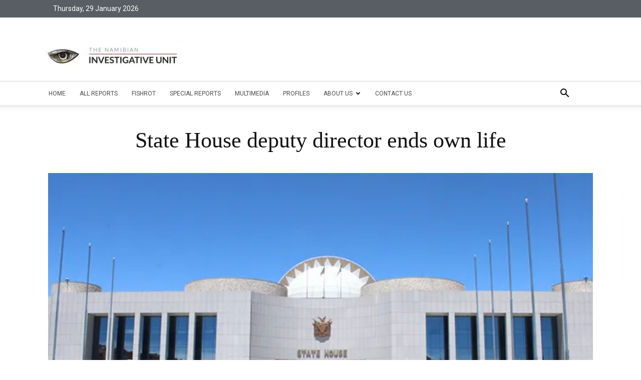

--- FILE ---
content_type: text/html; charset=utf-8
request_url: https://africaoffshoregame.icij.org/
body_size: 10857
content:
<!DOCTYPE html>
<html>
<head>
  <meta http-equiv="X-UA-Compatible" content="IE=edge">
  <meta name="viewport" content="width=device-width, initial-scale=1">



  <title>Continent of Secrets · ICIJ</title>
<meta name="twitter:card" content="summary">
<meta name="twitter:site" content="@ICIJorg">
<meta property="og:type" content="website">
<meta property="og:url" content="https://africaoffshoregame.icij.org/">
<meta property="og:image" content="https://africaoffshoregame.icij.org/assets/frontpage-62cca84cc1ff8cb3e890e86768e6582e4f7f954e78aab27061e84007ec1abad8.jpg">
<meta property="og:description" content="More than $50 billion of foreign aid money is pumped into Africa annually. But did you know that roughly the same amount of money is illicitly siphoned out of the continent?">

  <link rel="stylesheet" href="/assets/application-0be9bf340694d5c60cdd0feaaa81e5ade4645432b0746179386f8a9977238711.css" media="all" data-turbolinks-track="reload" />
  <script type="text/javascript">if(document.domain != "localhost") { document.domain = 'icij.org'; }</script>
  <script src="/assets/application-c61c08b850b822a4e511df3627cac530db4d0c33440ce88c323c8217e042bac5.js" data-turbolinks-track="reload"></script>
</head>

<body data-screen="start" >

  <div class="container">

    <div class="logo"><img width="60" src="/assets/Logo_bg_2@2x-6c299151dece2b4241ca38e7f61851e689c996d678c796eb18c9f673c6f654db.png" /></div>
    <div class="logo_pulitzer"><img src="/assets/logo_pulitzer_icon-07d7975162e1ac1fea138566b799300c487a4a1eef575df83368de025644125f.png" /></div>

    <div class="buttons">
      
      <div class="social_links_container" data-share>
  <a href="#" class="twitter" data-share-network="twitter" data-share-url="https://africaoffshoregame.icij.org"><i class="fa fa-twitter" data-share-text="How much do you know about Africa and offshore finance? Play #ContinentofSecrets to find out" data-skip-signature="false"></i></a>
  <a href="#" class="facebook" data-share-network="facebook" data-share-url="https://africaoffshoregame.icij.org"><i class="fa fa-facebook" data-share-text="How much do you know about Africa and offshore finance? Play #ContinentofSecrets to find out"></i></a>
  <a href="#embed" class="embed menu-toggle"><i class="fa fa-code"></i></a>
</div>

      
      <button href="#menu" class="open_menu menu-toggle" id="menu-toggle" aria-expanded="false"><span class="screen-reader-text">Menu</span>
        <svg class="icon icon-menu-toggle" aria-hidden="true" version="1.1" xmlns="http://www.w3.org/2000/svg" xmlns:xlink="http://www.w3.org/1999/xlink" x="0px" y="0px" viewBox="0 0 100 100">
          <g class="svg-menu-toggle">
            <path class="line line-1" d="M5 13h90v14H5z"/>
            <path class="line line-2" d="M5 43h90v14H5z"/>
            <path class="line line-3" d="M5 73h90v14H5z"/>
          </g>
        </svg>
      </button>

    </div>

    <header>

      <h1>Continent of Secrets</h1>
      <h2 class="responsive">How much do you know about offshore companies in Africa?</h2>

    </header>

      <div class="progress mobile" value="0" max="9"><div class="progressed"></div></div>

    <div class="content">

        <div class="player_bar responsive">

</div>


      <div id="screen">
        <div class="pure-g question">

	<div class="pure-u-1 pure-u-md-1-4"></div>

	<div class="pure-u-1 pure-u-md-2-4">

		<h1>Continent of Secrets</h1>
		<h2>Uncovering Africa’s offshore empires</h2>

    <div class="intro_text">

      <p>More than $50 billion of foreign aid money is pumped into Africa annually. But did you know that roughly the same amount of money is illicitly siphoned out of the continent?</p>

  		<p>Offshore companies play a major role in the $50 billion sucked out of Africa each year. This game will test your general knowledge of Africa, and challenge you to uncover secrets hidden inside the Panama Papers.</p>

    </div>

    <p><a class="pure-button pure-button-primary start" href="">Let&#39;s play</a>

		<div class="intro_modal" id="intro_data">

      <div class="form_content">

        <form class="pure-form pure-form-stacked" id="edit_session" action="/sessions" accept-charset="UTF-8" data-remote="true" method="post">

          <p><small>Some info about you. We'll only use this for our leaderboard and so you can see how your score compares to others</small>.</p>

          <div class="form_item">
            <select name="session[country]" id="session_country"><option value="">- Select your country -</option>
<option value="004">Afghanistan</option>
<option value="248">Åland Islands</option>
<option value="008">Albania</option>
<option value="012">Algeria</option>
<option value="016">American Samoa</option>
<option value="020">Andorra</option>
<option value="024">Angola</option>
<option value="660">Anguilla</option>
<option value="010">Antarctica</option>
<option value="028">Antigua and Barbuda</option>
<option value="032">Argentina</option>
<option value="051">Armenia</option>
<option value="533">Aruba</option>
<option value="036">Australia</option>
<option value="040">Austria</option>
<option value="031">Azerbaijan</option>
<option value="044">Bahamas</option>
<option value="048">Bahrain</option>
<option value="050">Bangladesh</option>
<option value="052">Barbados</option>
<option value="112">Belarus</option>
<option value="056">Belgium</option>
<option value="084">Belize</option>
<option value="204">Benin</option>
<option value="060">Bermuda</option>
<option value="064">Bhutan</option>
<option value="068">Bolivia</option>
<option value="535">Bonaire, Sint Eustatius and Saba</option>
<option value="070">Bosnia and Herzegovina</option>
<option value="072">Botswana</option>
<option value="074">Bouvet Island</option>
<option value="076">Brazil</option>
<option value="086">British Indian Ocean Territory</option>
<option value="096">Brunei Darussalam</option>
<option value="100">Bulgaria</option>
<option value="854">Burkina Faso</option>
<option value="108">Burundi</option>
<option value="116">Cambodia</option>
<option value="120">Cameroon</option>
<option value="124">Canada</option>
<option value="132">Cape Verde</option>
<option value="136">Cayman Islands</option>
<option value="140">Central African Republic</option>
<option value="148">Chad</option>
<option value="152">Chile</option>
<option value="156">China</option>
<option value="162">Christmas Island</option>
<option value="166">Cocos (Keeling) Islands</option>
<option value="170">Colombia</option>
<option value="174">Comoros</option>
<option value="178">Congo</option>
<option value="180">Congo, The Democratic Republic Of The</option>
<option value="184">Cook Islands</option>
<option value="188">Costa Rica</option>
<option value="384">Côte D&#39;Ivoire</option>
<option value="191">Croatia</option>
<option value="192">Cuba</option>
<option value="531">Curaçao</option>
<option value="196">Cyprus</option>
<option value="203">Czech Republic</option>
<option value="208">Denmark</option>
<option value="262">Djibouti</option>
<option value="212">Dominica</option>
<option value="214">Dominican Republic</option>
<option value="218">Ecuador</option>
<option value="818">Egypt</option>
<option value="222">El Salvador</option>
<option value="226">Equatorial Guinea</option>
<option value="232">Eritrea</option>
<option value="233">Estonia</option>
<option value="231">Ethiopia</option>
<option value="238">Falkland Islands (Malvinas)</option>
<option value="234">Faroe Islands</option>
<option value="242">Fiji</option>
<option value="246">Finland</option>
<option value="250">France</option>
<option value="254">French Guiana</option>
<option value="258">French Polynesia</option>
<option value="260">French Southern Territories</option>
<option value="266">Gabon</option>
<option value="270">Gambia</option>
<option value="268">Georgia</option>
<option value="276">Germany</option>
<option value="288">Ghana</option>
<option value="292">Gibraltar</option>
<option value="300">Greece</option>
<option value="304">Greenland</option>
<option value="308">Grenada</option>
<option value="312">Guadeloupe</option>
<option value="316">Guam</option>
<option value="320">Guatemala</option>
<option value="831">Guernsey</option>
<option value="324">Guinea</option>
<option value="624">Guinea-Bissau</option>
<option value="328">Guyana</option>
<option value="332">Haiti</option>
<option value="334">Heard and McDonald Islands</option>
<option value="336">Holy See (Vatican City State)</option>
<option value="340">Honduras</option>
<option value="344">Hong Kong</option>
<option value="348">Hungary</option>
<option value="352">Iceland</option>
<option value="356">India</option>
<option value="360">Indonesia</option>
<option value="364">Iran, Islamic Republic Of</option>
<option value="368">Iraq</option>
<option value="372">Ireland</option>
<option value="833">Isle of Man</option>
<option value="376">Israel</option>
<option value="380">Italy</option>
<option value="388">Jamaica</option>
<option value="392">Japan</option>
<option value="832">Jersey</option>
<option value="400">Jordan</option>
<option value="398">Kazakhstan</option>
<option value="404">Kenya</option>
<option value="296">Kiribati</option>
<option value="408">Korea, Democratic People&#39;s Republic Of</option>
<option value="410">Korea, Republic of</option>
<option value="414">Kuwait</option>
<option value="417">Kyrgyzstan</option>
<option value="418">Lao People&#39;s Democratic Republic</option>
<option value="428">Latvia</option>
<option value="422">Lebanon</option>
<option value="426">Lesotho</option>
<option value="430">Liberia</option>
<option value="434">Libya</option>
<option value="438">Liechtenstein</option>
<option value="440">Lithuania</option>
<option value="442">Luxembourg</option>
<option value="446">Macao</option>
<option value="807">Macedonia, the Former Yugoslav Republic Of</option>
<option value="450">Madagascar</option>
<option value="454">Malawi</option>
<option value="458">Malaysia</option>
<option value="462">Maldives</option>
<option value="466">Mali</option>
<option value="470">Malta</option>
<option value="584">Marshall Islands</option>
<option value="474">Martinique</option>
<option value="478">Mauritania</option>
<option value="480">Mauritius</option>
<option value="175">Mayotte</option>
<option value="484">Mexico</option>
<option value="583">Micronesia, Federated States Of</option>
<option value="498">Moldova, Republic of</option>
<option value="492">Monaco</option>
<option value="496">Mongolia</option>
<option value="499">Montenegro</option>
<option value="500">Montserrat</option>
<option value="504">Morocco</option>
<option value="508">Mozambique</option>
<option value="104">Myanmar</option>
<option value="516">Namibia</option>
<option value="520">Nauru</option>
<option value="524">Nepal</option>
<option value="528">Netherlands</option>
<option value="530">Netherlands Antilles</option>
<option value="540">New Caledonia</option>
<option value="554">New Zealand</option>
<option value="558">Nicaragua</option>
<option value="562">Niger</option>
<option value="566">Nigeria</option>
<option value="570">Niue</option>
<option value="574">Norfolk Island</option>
<option value="580">Northern Mariana Islands</option>
<option value="578">Norway</option>
<option value="512">Oman</option>
<option value="586">Pakistan</option>
<option value="585">Palau</option>
<option value="275">Palestine, State of</option>
<option value="591">Panama</option>
<option value="598">Papua New Guinea</option>
<option value="600">Paraguay</option>
<option value="604">Peru</option>
<option value="608">Philippines</option>
<option value="612">Pitcairn</option>
<option value="616">Poland</option>
<option value="620">Portugal</option>
<option value="630">Puerto Rico</option>
<option value="634">Qatar</option>
<option value="638">Réunion</option>
<option value="642">Romania</option>
<option value="643">Russian Federation</option>
<option value="646">Rwanda</option>
<option value="652">Saint Barthélemy</option>
<option value="654">Saint Helena</option>
<option value="659">Saint Kitts And Nevis</option>
<option value="662">Saint Lucia</option>
<option value="663">Saint Martin</option>
<option value="666">Saint Pierre And Miquelon</option>
<option value="670">Saint Vincent And The Grenedines</option>
<option value="882">Samoa</option>
<option value="674">San Marino</option>
<option value="678">Sao Tome and Principe</option>
<option value="682">Saudi Arabia</option>
<option value="686">Senegal</option>
<option value="688">Serbia</option>
<option value="690">Seychelles</option>
<option value="694">Sierra Leone</option>
<option value="702">Singapore</option>
<option value="534">Sint Maarten</option>
<option value="703">Slovakia</option>
<option value="705">Slovenia</option>
<option value="090">Solomon Islands</option>
<option value="706">Somalia</option>
<option value="710">South Africa</option>
<option value="239">South Georgia and the South Sandwich Islands</option>
<option value="728">South Sudan</option>
<option value="724">Spain</option>
<option value="144">Sri Lanka</option>
<option value="729">Sudan</option>
<option value="740">Suriname</option>
<option value="744">Svalbard And Jan Mayen</option>
<option value="748">Swaziland</option>
<option value="752">Sweden</option>
<option value="756">Switzerland</option>
<option value="760">Syrian Arab Republic</option>
<option value="158">Taiwan, Republic Of China</option>
<option value="762">Tajikistan</option>
<option value="834">Tanzania, United Republic of</option>
<option value="764">Thailand</option>
<option value="626">Timor-Leste</option>
<option value="768">Togo</option>
<option value="772">Tokelau</option>
<option value="776">Tonga</option>
<option value="780">Trinidad and Tobago</option>
<option value="788">Tunisia</option>
<option value="792">Turkey</option>
<option value="795">Turkmenistan</option>
<option value="796">Turks and Caicos Islands</option>
<option value="798">Tuvalu</option>
<option value="800">Uganda</option>
<option value="804">Ukraine</option>
<option value="784">United Arab Emirates</option>
<option value="826">United Kingdom</option>
<option value="840">United States</option>
<option value="581">United States Minor Outlying Islands</option>
<option value="858">Uruguay</option>
<option value="860">Uzbekistan</option>
<option value="548">Vanuatu</option>
<option value="862">Venezuela, Bolivarian Republic of</option>
<option value="704">Vietnam</option>
<option value="092">Virgin Islands, British</option>
<option value="850">Virgin Islands, U.S.</option>
<option value="876">Wallis and Futuna</option>
<option value="732">Western Sahara</option>
<option value="887">Yemen</option>
<option value="894">Zambia</option>
<option value="716">Zimbabwe</option></select>
          </div>

          <div class="form_item">
            <input placeholder="Your age" pattern="[0-9]+" autocomplete="off" tabindex="2" maxlength="3" size="3" type="tel" name="session[age]" id="session_age" />
          </div>

          <div class="form_item">
            <input placeholder="Your nickname" autocorrect="off" size="20" autocomplete="off" tabindex="3" type="text" name="session[nickname]" id="session_nickname" />
          </div>

          <input type="hidden" name="remote_ip_url" id="remote_ip_url" value="https://freegeoip.net/json/18.189.26.252?callback=?" autocomplete="off" />

          <div class="form_item form_item_submit">
            <input type="submit" name="commit" value="Let me play now!" class="pure-button pure-button-primary" />
          </div>

          <div id="warning_flash"></div>

</form>
      </div>

    </div>

    <div class="made_with">
      <h3>made possible with support from the</h3>
      <img src="/assets/logo_pulitzer_hor-8875e35b10e8b4faaeb6f29e5b4599d91b4f22585b3cf003ff71c89bce168305.png" />
    </div>

  </div>

	<div class="pure-u-1 pure-u-md-1-4"></div>

</div>

<script type="text/javascript" charset="utf-8" async defer>
$(function() {
  var mobile = $(window).width() <= 740;
  if(!mobile){
    $('.home_visual').html('<video class="video_bg" loop="loop" type="video/mp4" autoplay="autoplay" src="/assets/video_home_10s_1024_2-30b0ff2b1b36fc72d30ac204293434755a46c2fac2750c41caf4ac51d9331d51.mp4"></video>');
  } else {
    $('.home_visual').css('background', 'url(/assets/home_ze-30a2ef7f8d29273dad775204389e6accb1957762872c842d25d085a033329593.jpg) center 70% no-repeat  fixed');
  }
});
</script>

<div class="home_visual"></div>






      </div>

    </div>

    <footer class="responsive">

      <a href="#credits" class="open_menu menu-toggle">Credits</a>
      <!-- · <a href="#embed" class="open_menu menu-toggle">Embed</a> -->
      · <a class="open_help" href="">Help</a>
      · <a data-confirm="If you restart the game, you will lose all your actual points!" rel="nofollow" data-method="delete" href="/session">Restart game</a>
      · Supported by the Pulitzer Center

    </footer>

  </div>

  <div class="slide_menu">

    
	<div id="credits" class="column">

		<h1>About</h1>

		<p><a href="http://panamapapers.icij.org">The Panama Papers</a> investigation by the <a href="http://www.icij.org">International Consortium of Investigative Journalists</a>, Süddeutsche Zeitung and more than 100 media outlets around the world is based on a trove of more than 11 million secret files, and allows a never-before-seen view inside the offshore world – providing a day-to-day, decade-by-decade look at how dark money flows through the global financial system, breeding crime and corruption, and stripping national treasuries of tax revenues.</p>

		<p>This game, produced with support from the <a href="http://pulitzercenter.org">Pulitzer Center on Crisis Reporting</a>, explores the impact of this financial secrecy on the continent of Africa.</p>

		<h2>Credits</h2>

		<ul>
			<li>Lead reporter: <a href="https://www.icij.org/journalists/will-fitzgibbon">Will Fitzgibbon</a></li>
			<li>Digital editor: <a href="https://www.icij.org/journalists/hamish-boland-rudder">Hamish Boland-Rudder</a></li>
			<li>Data reporter: <a href="https://www.icij.org/journalists/cecile-schilis-gallego">Cécile Schilis-Gallego</a></li>
			<li>Researcher: <a href="https://www.icij.org/contributors/simon-bouvier">Simon Bouvier</a></li>
			<li>Design and development: <a href="http://populate.tools">Populate Tools</a> (<a href="http://www.twitter.com/furilo">Álvaro Ortiz</a>, <a href="http://www.twitter.com/ferblape">Fernando Blat</a>, <a href="http://www.twitter.com/jorgesancha">Jorge Gómez Sancha</a>)</li>
			<li>Fact-checker: <a href="https://www.publicintegrity.org/authors/peter-newbatt-smith">Peter Smith</a></li>
			<li>Images and videos: Shutterstock</li>
		</ul>

	 	<h2>Disclaimer</h2>

	 	<p>There are legitimate uses for offshore companies and trusts. ICIJ does not intend to suggest or imply that any persons, companies or other entities have broken the law or otherwise acted improperly.</p>

	 	<h2>Data sources</h2>

	 	<p><a href="https://panamapapers.icij.org/" target="_blank">The Panama Papers</a>, <a href="http://www.uneca.org" target="_blank">United Nations Economic Commission for Africa</a>, <a href="http://www.un.org/en/development/desa/population/index.shtml" target="_blank">United Nations Population Division</a>, <a href="http://www.worldbank.org" target="_blank">World Bank</a>, <a href="http://www.oecd.org" target="_blank">Organization for Economic Cooperation and Development</a>, <a href="http://www.wttc.org" target="_blank">World Travel & Tourism Council</a>, <a href="http://www.gfintegrity.org/" target="_blank">Global Financial Integrity</a>, <a href="https://kimberleyprocessstatistics.org" target="_blank">Kimberley Process</a>.</p>

		<div class="separator"></div>

	 	<p class="center">
	 		<a data-confirm="If you restart the game, you will lose all your actual points!" rel="nofollow" data-method="delete" href="/session">Restart game</a>
	 	</p>

	 	<div class="separator"></div>

		<div class="center">

			<p>Possible with support from the</p>
			<p><a href="http://pulitzercenter.org/"><img class="pulilogo" src="/assets/logo_pulitzer_hor-8875e35b10e8b4faaeb6f29e5b4599d91b4f22585b3cf003ff71c89bce168305.png" /></a></p>

			<div class="separator"></div>

	 		<p>Built by</p>
	 		<p><a href="http://populate.tools"><img class="populogo" src="/assets/logo_populate-6c22aed840b3554bda433b9a2d4c295ed5a76a8ae063ed6c788b4a691001e073.png" /></a></p>

	 	</div>

	</div>

    <div id="embed" class="column">

  <h1>Embedding the Continent of Secrets Game</h1>
  <p>There are two ways of embedding the game:</p>
  <ul>
    <li>As a "launcher" that will cleanly open the game in a layer on top of your page</li>
    <li>Within an iframe, so that the game can be played directly on your page</li>
  </ul>

  <p>Depending on the page where you wish to embed it, you might prefer one or the other. Follow the instructions below:</p>

  <h2>Embedding the game as a launcher</h2>

  <p>Simply embed the following javascript tag in your page.</p>
  <pre><code>
  &lt;script type=&quot;text/javascript&quot; src=&quot;//africaoffshoregame.icij.org/embed.js&quot; data-africa-embed&gt;&lt;/script&gt;
  </code></pre>

  <h2>Embedding the game within an iframe</h2>
  <p>Embed the following HTML code in your page.</p>

  <pre><code>
  &lt;iframe src=&quot;//africaoffshoregame.icij.org&quot; scrolling=&quot;no&quot; 
    style=&quot;border: 0; padding: 0; margin: 0;  width: 100%; height: 800px;&quot;&gt;&lt;/iframe&gt;
  </code></pre>

  <h2>Examples</h2>

  <p>Check out the <a target="_blank" href="/pages/embed">examples page</a> to see how to customize width and height.</p>

</div>

  </div>

  <div id="help_overlay">
    <div class="message_wrapper">
    <div class="help_progress_bar">
      We’ll keep this short and sweet. You will see your progress here.
      <svg class="arrow" xmlns="http://www.w3.org/2000/svg" width="380.1" height="380.1" viewBox="0 0 380.122 380.122"><path d="M379.6 148.3c-.6-7.4-10.4-9.2-13.4-3.7-9.8-6-22.7-10.4-32-15.3-15.2-8-31.7-16.5-48.8-21.4-3.7-5.6-14-3.8-13.5 4.2 1.8 91.8-115.7 90-181.2 79 0-7.4.6-14.8.6-21.5v-9.2c0-1.8-3-7.3-3-5 0-.5-.7-1-.7-1.7-6.7-19-79.6 29.4-87 41.6-1 2.4-1 6 1.3 8.6 1.3.6 2.5 1.8 3 3-.5 1.2-.5 2.5-.5 3 .6 8 9.8 15.4 14.7 20.3 14.7 15.3 30.6 31.2 47.7 44 2.3 2 7.2 1.3 9-1.2.7-.5.7-1 1.3-1 .6-.7.6-2 .6-3.2.5-.6 1-1.8 1.8-3 .6-7.4.6-16.6 3-23.3 0-.6.6-1.2.6-1.8C171.6 283 392 283 379.6 148.3zm-298 78.3H79c-9.7 0-8.4 19-7.2 30-9.8-8-19-17-28.2-25.7-6.7-6.2-12.8-12.3-19-19-1.8-2.5-4.2-4.4-6-6.8-1.3-1.2-2.5-2.5-3.7-3-1.3-.7-2-.7-2-.7l-.6-.6c5-3.8 12.3-10 13.5-10.5 9-6 18.3-11 28-16 3.7-1.8 16-5.4 25-10.3v1.8c-1 8-2.3 16-2.3 24.5 0 5.5 4.3 7.3 8 7.3C153 227.2 282.8 211.3 287 120c13.5 6.8 26.3 13.6 39.8 21 9.8 5.4 26.3 17.7 39.2 19-7.4 119.2-210 89.3-284.6 66.6z"/></svg>
    </div>
    <div class="help_points">
      You’ll earn points with your correct answers and your answering speed.
      <svg class="arrow" xmlns="http://www.w3.org/2000/svg" width="380.1" height="380.1" viewBox="0 0 380.122 380.122"><path d="M379.6 148.3c-.6-7.4-10.4-9.2-13.4-3.7-9.8-6-22.7-10.4-32-15.3-15.2-8-31.7-16.5-48.8-21.4-3.7-5.6-14-3.8-13.5 4.2 1.8 91.8-115.7 90-181.2 79 0-7.4.6-14.8.6-21.5v-9.2c0-1.8-3-7.3-3-5 0-.5-.7-1-.7-1.7-6.7-19-79.6 29.4-87 41.6-1 2.4-1 6 1.3 8.6 1.3.6 2.5 1.8 3 3-.5 1.2-.5 2.5-.5 3 .6 8 9.8 15.4 14.7 20.3 14.7 15.3 30.6 31.2 47.7 44 2.3 2 7.2 1.3 9-1.2.7-.5.7-1 1.3-1 .6-.7.6-2 .6-3.2.5-.6 1-1.8 1.8-3 .6-7.4.6-16.6 3-23.3 0-.6.6-1.2.6-1.8C171.6 283 392 283 379.6 148.3zm-298 78.3H79c-9.7 0-8.4 19-7.2 30-9.8-8-19-17-28.2-25.7-6.7-6.2-12.8-12.3-19-19-1.8-2.5-4.2-4.4-6-6.8-1.3-1.2-2.5-2.5-3.7-3-1.3-.7-2-.7-2-.7l-.6-.6c5-3.8 12.3-10 13.5-10.5 9-6 18.3-11 28-16 3.7-1.8 16-5.4 25-10.3v1.8c-1 8-2.3 16-2.3 24.5 0 5.5 4.3 7.3 8 7.3C153 227.2 282.8 211.3 287 120c13.5 6.8 26.3 13.6 39.8 21 9.8 5.4 26.3 17.7 39.2 19-7.4 119.2-210 89.3-284.6 66.6z"/></svg>
    </div>
    <div class="help_ranking">
      We keep a ranking. You'll be able to check your position at the end, and check what % of people got things right.
      <svg class="arrow" xmlns="http://www.w3.org/2000/svg" width="380.1" height="380.1" viewBox="0 0 380.122 380.122"><path d="M379.6 148.3c-.6-7.4-10.4-9.2-13.4-3.7-9.8-6-22.7-10.4-32-15.3-15.2-8-31.7-16.5-48.8-21.4-3.7-5.6-14-3.8-13.5 4.2 1.8 91.8-115.7 90-181.2 79 0-7.4.6-14.8.6-21.5v-9.2c0-1.8-3-7.3-3-5 0-.5-.7-1-.7-1.7-6.7-19-79.6 29.4-87 41.6-1 2.4-1 6 1.3 8.6 1.3.6 2.5 1.8 3 3-.5 1.2-.5 2.5-.5 3 .6 8 9.8 15.4 14.7 20.3 14.7 15.3 30.6 31.2 47.7 44 2.3 2 7.2 1.3 9-1.2.7-.5.7-1 1.3-1 .6-.7.6-2 .6-3.2.5-.6 1-1.8 1.8-3 .6-7.4.6-16.6 3-23.3 0-.6.6-1.2.6-1.8C171.6 283 392 283 379.6 148.3zm-298 78.3H79c-9.7 0-8.4 19-7.2 30-9.8-8-19-17-28.2-25.7-6.7-6.2-12.8-12.3-19-19-1.8-2.5-4.2-4.4-6-6.8-1.3-1.2-2.5-2.5-3.7-3-1.3-.7-2-.7-2-.7l-.6-.6c5-3.8 12.3-10 13.5-10.5 9-6 18.3-11 28-16 3.7-1.8 16-5.4 25-10.3v1.8c-1 8-2.3 16-2.3 24.5 0 5.5 4.3 7.3 8 7.3C153 227.2 282.8 211.3 287 120c13.5 6.8 26.3 13.6 39.8 21 9.8 5.4 26.3 17.7 39.2 19-7.4 119.2-210 89.3-284.6 66.6z"/></svg>
    </div>
    <div class="help_some_tips">Some tips before we start</div>
    <div class="help_continue">
      <a class="pure-button pure-button-primary close_help" href="">Let&#39;s get started</a>
    </div>
    </div>
  </div>

  <script async src="https://www.googletagmanager.com/gtag/js?id=G-YRBV8GC7H3"></script>
<script>
  window.dataLayer = window.dataLayer || [];
  function gtag(){dataLayer.push(arguments);}
  gtag('js', new Date());
  gtag('config', 'G-YRBV8GC7H3');
  gtag('config', 'UA-3383794-18');
</script>

</body>
</html>


--- FILE ---
content_type: text/css
request_url: https://africaoffshoregame.icij.org/assets/application-0be9bf340694d5c60cdd0feaaa81e5ade4645432b0746179386f8a9977238711.css
body_size: 20140
content:
@import url(//fonts.googleapis.com/css?family=PT+Serif:400,700|Roboto:400,700|Open+Sans:800|Gloria+Hallelujah|Kalam);@import url(//maxcdn.bootstrapcdn.com/font-awesome/4.6.1/css/font-awesome.min.css);.clearfix:after,.clearfix:before{content:'';display:table}.clearfix:after{clear:both}.col-1-2,.col-2-2{width:48%;float:left;margin:0 4% 0 0;text-align:center}.col-2-2{float:right;margin:0}.col-1-3,.col-2-3,.col-3-3{width:32%;float:left;margin:0 2% 0 0;text-align:center}.col-3-3{float:right;margin:0}.left{text-align:left}.right{text-align:right}.center{text-align:center}.ib{display:inline-block}.f_left{float:left}.f_right{float:right}.hidden{display:none}.fixed{position:fixed}.soft{opacity:.5}.start_hidden{display:none}/*!
Pure v0.6.0
Copyright 2014 Yahoo! Inc. All rights reserved.
Licensed under the BSD License.
https://github.com/yahoo/pure/blob/master/LICENSE.md
*//*!
normalize.css v^3.0 | MIT License | git.io/normalize
Copyright (c) Nicolas Gallagher and Jonathan Neal
*//*! normalize.css v3.0.2 | MIT License | git.io/normalize */html{font-family:sans-serif;-ms-text-size-adjust:100%;-webkit-text-size-adjust:100%}body{margin:0}article,aside,details,figcaption,figure,footer,header,hgroup,main,menu,nav,section,summary{display:block}audio,canvas,progress,video{display:inline-block;vertical-align:baseline}audio:not([controls]){display:none;height:0}[hidden],template{display:none}a{background-color:transparent}a:active,a:hover{outline:0}abbr[title]{border-bottom:1px dotted}b,strong{font-weight:700}dfn{font-style:italic}h1{font-size:2em;margin:.67em 0}mark{background:#ff0;color:#000}small{font-size:80%}sub,sup{font-size:75%;line-height:0;position:relative;vertical-align:baseline}sup{top:-.5em}sub{bottom:-.25em}img{border:0}svg:not(:root){overflow:hidden}figure{margin:1em 40px}hr{-moz-box-sizing:content-box;box-sizing:content-box;height:0}pre{overflow:auto}code,kbd,pre,samp{font-family:monospace,monospace;font-size:1em}button,input,optgroup,select,textarea{color:inherit;font:inherit;margin:0}button{overflow:visible}button,select{text-transform:none}button,html input[type=button],input[type=reset],input[type=submit]{-webkit-appearance:button;cursor:pointer}button[disabled],html input[disabled]{cursor:default}button::-moz-focus-inner,input::-moz-focus-inner{border:0;padding:0}input{line-height:normal}input[type=checkbox],input[type=radio]{box-sizing:border-box;padding:0}input[type=number]::-webkit-inner-spin-button,input[type=number]::-webkit-outer-spin-button{height:auto}input[type=search]{-webkit-appearance:textfield;-moz-box-sizing:content-box;-webkit-box-sizing:content-box;box-sizing:content-box}input[type=search]::-webkit-search-cancel-button,input[type=search]::-webkit-search-decoration{-webkit-appearance:none}fieldset{border:1px solid silver;margin:0 2px;padding:.35em .625em .75em}legend{border:0;padding:0}textarea{overflow:auto}optgroup{font-weight:700}table{border-collapse:collapse;border-spacing:0}td,th{padding:0}.hidden,[hidden]{display:none !important}.pure-img{max-width:100%;height:auto;display:block}.pure-g{letter-spacing:-.31em;*letter-spacing:normal;*word-spacing:-.43em;text-rendering:optimizespeed;font-family:FreeSans,Arimo,"Droid Sans",Helvetica,Arial,sans-serif;display:-webkit-flex;-webkit-flex-flow:row wrap;display:-ms-flexbox;-ms-flex-flow:row wrap;-ms-align-content:flex-start;-webkit-align-content:flex-start;align-content:flex-start}.opera-only :-o-prefocus,.pure-g{word-spacing:-.43em}.pure-u{display:inline-block;*display:inline;zoom:1;letter-spacing:normal;word-spacing:normal;vertical-align:top;text-rendering:auto}.pure-g [class*="pure-u"]{font-family:sans-serif}.pure-u-1,.pure-u-1-1,.pure-u-1-2,.pure-u-1-3,.pure-u-2-3,.pure-u-1-4,.pure-u-3-4,.pure-u-1-5,.pure-u-2-5,.pure-u-3-5,.pure-u-4-5,.pure-u-5-5,.pure-u-1-6,.pure-u-5-6,.pure-u-1-8,.pure-u-3-8,.pure-u-5-8,.pure-u-7-8,.pure-u-1-12,.pure-u-5-12,.pure-u-7-12,.pure-u-11-12,.pure-u-1-24,.pure-u-2-24,.pure-u-3-24,.pure-u-4-24,.pure-u-5-24,.pure-u-6-24,.pure-u-7-24,.pure-u-8-24,.pure-u-9-24,.pure-u-10-24,.pure-u-11-24,.pure-u-12-24,.pure-u-13-24,.pure-u-14-24,.pure-u-15-24,.pure-u-16-24,.pure-u-17-24,.pure-u-18-24,.pure-u-19-24,.pure-u-20-24,.pure-u-21-24,.pure-u-22-24,.pure-u-23-24,.pure-u-24-24{display:inline-block;*display:inline;zoom:1;letter-spacing:normal;word-spacing:normal;vertical-align:top;text-rendering:auto}.pure-u-1-24{width:4.1667%;*width:4.1357%}.pure-u-1-12,.pure-u-2-24{width:8.3333%;*width:8.3023%}.pure-u-1-8,.pure-u-3-24{width:12.5%;*width:12.469%}.pure-u-1-6,.pure-u-4-24{width:16.6667%;*width:16.6357%}.pure-u-1-5{width:20%;*width:19.969%}.pure-u-5-24{width:20.8333%;*width:20.8023%}.pure-u-1-4,.pure-u-6-24{width:25%;*width:24.969%}.pure-u-7-24{width:29.1667%;*width:29.1357%}.pure-u-1-3,.pure-u-8-24{width:33.3333%;*width:33.3023%}.pure-u-3-8,.pure-u-9-24{width:37.5%;*width:37.469%}.pure-u-2-5{width:40%;*width:39.969%}.pure-u-5-12,.pure-u-10-24{width:41.6667%;*width:41.6357%}.pure-u-11-24{width:45.8333%;*width:45.8023%}.pure-u-1-2,.pure-u-12-24{width:50%;*width:49.969%}.pure-u-13-24{width:54.1667%;*width:54.1357%}.pure-u-7-12,.pure-u-14-24{width:58.3333%;*width:58.3023%}.pure-u-3-5{width:60%;*width:59.969%}.pure-u-5-8,.pure-u-15-24{width:62.5%;*width:62.469%}.pure-u-2-3,.pure-u-16-24{width:66.6667%;*width:66.6357%}.pure-u-17-24{width:70.8333%;*width:70.8023%}.pure-u-3-4,.pure-u-18-24{width:75%;*width:74.969%}.pure-u-19-24{width:79.1667%;*width:79.1357%}.pure-u-4-5{width:80%;*width:79.969%}.pure-u-5-6,.pure-u-20-24{width:83.3333%;*width:83.3023%}.pure-u-7-8,.pure-u-21-24{width:87.5%;*width:87.469%}.pure-u-11-12,.pure-u-22-24{width:91.6667%;*width:91.6357%}.pure-u-23-24{width:95.8333%;*width:95.8023%}.pure-u-1,.pure-u-1-1,.pure-u-5-5,.pure-u-24-24{width:100%}.pure-button{display:inline-block;zoom:1;line-height:normal;white-space:nowrap;vertical-align:middle;text-align:center;cursor:pointer;-webkit-user-drag:none;-webkit-user-select:none;-moz-user-select:none;-ms-user-select:none;user-select:none;-webkit-box-sizing:border-box;-moz-box-sizing:border-box;box-sizing:border-box}.pure-button::-moz-focus-inner{padding:0;border:0}.pure-button{font-family:inherit;font-size:100%;padding:.5em 1em;color:#444;color:rgba(0,0,0,0.8);border:1px solid #999;border:0 rgba(0,0,0,0);background-color:#E6E6E6;text-decoration:none;border-radius:2px}.pure-button-hover,.pure-button:hover,.pure-button:focus{filter:progid:DXImageTransform.Microsoft.gradient(startColorstr='#00000000', endColorstr='#1a000000', GradientType=0);background-image:-webkit-gradient(linear, 0 0, 0 100%, from(transparent), color-stop(40%, rgba(0,0,0,0.05)), to(rgba(0,0,0,0.1)));background-image:-webkit-linear-gradient(transparent, rgba(0,0,0,0.05) 40%, rgba(0,0,0,0.1));background-image:-moz-linear-gradient(top, rgba(0,0,0,0.05) 0, rgba(0,0,0,0.1));background-image:-o-linear-gradient(transparent, rgba(0,0,0,0.05) 40%, rgba(0,0,0,0.1));background-image:linear-gradient(transparent, rgba(0,0,0,0.05) 40%, rgba(0,0,0,0.1))}.pure-button:focus{outline:0}.pure-button-active,.pure-button:active{box-shadow:0 0 0 1px rgba(0,0,0,0.15) inset,0 0 6px rgba(0,0,0,0.2) inset;border-color:#000\9}.pure-button[disabled],.pure-button-disabled,.pure-button-disabled:hover,.pure-button-disabled:focus,.pure-button-disabled:active{border:0;background-image:none;filter:progid:DXImageTransform.Microsoft.gradient(enabled=false);filter:alpha(opacity=40);-khtml-opacity:.4;-moz-opacity:.4;opacity:.4;cursor:not-allowed;box-shadow:none}.pure-button-hidden{display:none}.pure-button::-moz-focus-inner{padding:0;border:0}.pure-button-primary,.pure-button-selected,a.pure-button-primary,a.pure-button-selected{background-color:#0078e7;color:#fff}.pure-form input[type=text],.pure-form input[type=password],.pure-form input[type=email],.pure-form input[type=url],.pure-form input[type=date],.pure-form input[type=month],.pure-form input[type=time],.pure-form input[type=datetime],.pure-form input[type=datetime-local],.pure-form input[type=week],.pure-form input[type=number],.pure-form input[type=search],.pure-form input[type=tel],.pure-form input[type=color],.pure-form select,.pure-form textarea{padding:.5em .6em;display:inline-block;border:1px solid #ccc;box-shadow:inset 0 1px 3px #ddd;border-radius:4px;vertical-align:middle;-webkit-box-sizing:border-box;-moz-box-sizing:border-box;box-sizing:border-box}.pure-form input:not([type]){padding:.5em .6em;display:inline-block;border:1px solid #ccc;box-shadow:inset 0 1px 3px #ddd;border-radius:4px;-webkit-box-sizing:border-box;-moz-box-sizing:border-box;box-sizing:border-box}.pure-form input[type=color]{padding:.2em .5em}.pure-form input[type=text]:focus,.pure-form input[type=password]:focus,.pure-form input[type=email]:focus,.pure-form input[type=url]:focus,.pure-form input[type=date]:focus,.pure-form input[type=month]:focus,.pure-form input[type=time]:focus,.pure-form input[type=datetime]:focus,.pure-form input[type=datetime-local]:focus,.pure-form input[type=week]:focus,.pure-form input[type=number]:focus,.pure-form input[type=search]:focus,.pure-form input[type=tel]:focus,.pure-form input[type=color]:focus,.pure-form select:focus,.pure-form textarea:focus{outline:0;border-color:#129FEA}.pure-form input:not([type]):focus{outline:0;border-color:#129FEA}.pure-form input[type=file]:focus,.pure-form input[type=radio]:focus,.pure-form input[type=checkbox]:focus{outline:thin solid #129FEA;outline:1px auto #129FEA}.pure-form .pure-checkbox,.pure-form .pure-radio{margin:.5em 0;display:block}.pure-form input[type=text][disabled],.pure-form input[type=password][disabled],.pure-form input[type=email][disabled],.pure-form input[type=url][disabled],.pure-form input[type=date][disabled],.pure-form input[type=month][disabled],.pure-form input[type=time][disabled],.pure-form input[type=datetime][disabled],.pure-form input[type=datetime-local][disabled],.pure-form input[type=week][disabled],.pure-form input[type=number][disabled],.pure-form input[type=search][disabled],.pure-form input[type=tel][disabled],.pure-form input[type=color][disabled],.pure-form select[disabled],.pure-form textarea[disabled]{cursor:not-allowed;background-color:#eaeded;color:#cad2d3}.pure-form input[disabled]:not([type]){cursor:not-allowed;background-color:#eaeded;color:#cad2d3}.pure-form input[readonly],.pure-form select[readonly],.pure-form textarea[readonly]{background-color:#eee;color:#777;border-color:#ccc}.pure-form input:focus:invalid,.pure-form textarea:focus:invalid,.pure-form select:focus:invalid{color:#b94a48;border-color:#e9322d}.pure-form input[type=file]:focus:invalid:focus,.pure-form input[type=radio]:focus:invalid:focus,.pure-form input[type=checkbox]:focus:invalid:focus{outline-color:#e9322d}.pure-form select{height:2.25em;border:1px solid #ccc;background-color:#fff}.pure-form select[multiple]{height:auto}.pure-form label{margin:.5em 0 .2em}.pure-form fieldset{margin:0;padding:.35em 0 .75em;border:0}.pure-form legend{display:block;width:100%;padding:.3em 0;margin-bottom:.3em;color:#333;border-bottom:1px solid #e5e5e5}.pure-form-stacked input[type=text],.pure-form-stacked input[type=password],.pure-form-stacked input[type=email],.pure-form-stacked input[type=url],.pure-form-stacked input[type=date],.pure-form-stacked input[type=month],.pure-form-stacked input[type=time],.pure-form-stacked input[type=datetime],.pure-form-stacked input[type=datetime-local],.pure-form-stacked input[type=week],.pure-form-stacked input[type=number],.pure-form-stacked input[type=search],.pure-form-stacked input[type=tel],.pure-form-stacked input[type=color],.pure-form-stacked input[type=file],.pure-form-stacked select,.pure-form-stacked label,.pure-form-stacked textarea{display:block;margin:.25em 0}.pure-form-stacked input:not([type]){display:block;margin:.25em 0}.pure-form-aligned input,.pure-form-aligned textarea,.pure-form-aligned select,.pure-form-aligned .pure-help-inline,.pure-form-message-inline{display:inline-block;*display:inline;*zoom:1;vertical-align:middle}.pure-form-aligned textarea{vertical-align:top}.pure-form-aligned .pure-control-group{margin-bottom:.5em}.pure-form-aligned .pure-control-group label{text-align:right;display:inline-block;vertical-align:middle;width:10em;margin:0 1em 0 0}.pure-form-aligned .pure-controls{margin:1.5em 0 0 11em}.pure-form input.pure-input-rounded,.pure-form .pure-input-rounded{border-radius:2em;padding:.5em 1em}.pure-form .pure-group fieldset{margin-bottom:10px}.pure-form .pure-group input,.pure-form .pure-group textarea{display:block;padding:10px;margin:0 0 -1px;border-radius:0;position:relative;top:-1px}.pure-form .pure-group input:focus,.pure-form .pure-group textarea:focus{z-index:3}.pure-form .pure-group input:first-child,.pure-form .pure-group textarea:first-child{top:1px;border-radius:4px 4px 0 0;margin:0}.pure-form .pure-group input:first-child:last-child,.pure-form .pure-group textarea:first-child:last-child{top:1px;border-radius:4px;margin:0}.pure-form .pure-group input:last-child,.pure-form .pure-group textarea:last-child{top:-2px;border-radius:0 0 4px 4px;margin:0}.pure-form .pure-group button{margin:.35em 0}.pure-form .pure-input-1{width:100%}.pure-form .pure-input-2-3{width:66%}.pure-form .pure-input-1-2{width:50%}.pure-form .pure-input-1-3{width:33%}.pure-form .pure-input-1-4{width:25%}.pure-form .pure-help-inline,.pure-form-message-inline{display:inline-block;padding-left:.3em;color:#666;vertical-align:middle;font-size:.875em}.pure-form-message{display:block;color:#666;font-size:.875em}@media only screen and (max-width: 480px){.pure-form button[type=submit]{margin:.7em 0 0}.pure-form input:not([type]),.pure-form input[type=text],.pure-form input[type=password],.pure-form input[type=email],.pure-form input[type=url],.pure-form input[type=date],.pure-form input[type=month],.pure-form input[type=time],.pure-form input[type=datetime],.pure-form input[type=datetime-local],.pure-form input[type=week],.pure-form input[type=number],.pure-form input[type=search],.pure-form input[type=tel],.pure-form input[type=color],.pure-form label{margin-bottom:.3em;display:block}.pure-group input:not([type]),.pure-group input[type=text],.pure-group input[type=password],.pure-group input[type=email],.pure-group input[type=url],.pure-group input[type=date],.pure-group input[type=month],.pure-group input[type=time],.pure-group input[type=datetime],.pure-group input[type=datetime-local],.pure-group input[type=week],.pure-group input[type=number],.pure-group input[type=search],.pure-group input[type=tel],.pure-group input[type=color]{margin-bottom:0}.pure-form-aligned .pure-control-group label{margin-bottom:.3em;text-align:left;display:block;width:100%}.pure-form-aligned .pure-controls{margin:1.5em 0 0}.pure-form .pure-help-inline,.pure-form-message-inline,.pure-form-message{display:block;font-size:.75em;padding:.2em 0 .8em}}.pure-menu{-webkit-box-sizing:border-box;-moz-box-sizing:border-box;box-sizing:border-box}.pure-menu-fixed{position:fixed;left:0;top:0;z-index:3}.pure-menu-list,.pure-menu-item{position:relative}.pure-menu-list{list-style:none;margin:0;padding:0}.pure-menu-item{padding:0;margin:0;height:100%}.pure-menu-link,.pure-menu-heading{display:block;text-decoration:none;white-space:nowrap}.pure-menu-horizontal{width:100%;white-space:nowrap}.pure-menu-horizontal .pure-menu-list{display:inline-block}.pure-menu-horizontal .pure-menu-item,.pure-menu-horizontal .pure-menu-heading,.pure-menu-horizontal .pure-menu-separator{display:inline-block;*display:inline;zoom:1;vertical-align:middle}.pure-menu-item .pure-menu-item{display:block}.pure-menu-children{display:none;position:absolute;left:100%;top:0;margin:0;padding:0;z-index:3}.pure-menu-horizontal .pure-menu-children{left:0;top:auto;width:inherit}.pure-menu-allow-hover:hover>.pure-menu-children,.pure-menu-active>.pure-menu-children{display:block;position:absolute}.pure-menu-has-children>.pure-menu-link:after{padding-left:.5em;content:"\25B8";font-size:small}.pure-menu-horizontal .pure-menu-has-children>.pure-menu-link:after{content:"\25BE"}.pure-menu-scrollable{overflow-y:scroll;overflow-x:hidden}.pure-menu-scrollable .pure-menu-list{display:block}.pure-menu-horizontal.pure-menu-scrollable .pure-menu-list{display:inline-block}.pure-menu-horizontal.pure-menu-scrollable{white-space:nowrap;overflow-y:hidden;overflow-x:auto;-ms-overflow-style:none;-webkit-overflow-scrolling:touch;padding:.5em 0}.pure-menu-horizontal.pure-menu-scrollable::-webkit-scrollbar{display:none}.pure-menu-separator{background-color:#ccc;height:1px;margin:.3em 0}.pure-menu-horizontal .pure-menu-separator{width:1px;height:1.3em;margin:0 .3em}.pure-menu-heading{text-transform:uppercase;color:#565d64}.pure-menu-link{color:#777}.pure-menu-children{background-color:#fff}.pure-menu-link,.pure-menu-disabled,.pure-menu-heading{padding:.5em 1em}.pure-menu-disabled{opacity:.5}.pure-menu-disabled .pure-menu-link:hover{background-color:transparent}.pure-menu-active>.pure-menu-link,.pure-menu-link:hover,.pure-menu-link:focus{background-color:#eee}.pure-menu-selected .pure-menu-link,.pure-menu-selected .pure-menu-link:visited{color:#000}.pure-table{border-collapse:collapse;border-spacing:0;empty-cells:show;border:1px solid #cbcbcb}.pure-table caption{color:#000;font:italic 85%/1 arial,sans-serif;padding:1em 0;text-align:center}.pure-table td,.pure-table th{border-left:1px solid #cbcbcb;border-width:0 0 0 1px;font-size:inherit;margin:0;overflow:visible;padding:.5em 1em}.pure-table td:first-child,.pure-table th:first-child{border-left-width:0}.pure-table thead{background-color:#e0e0e0;color:#000;text-align:left;vertical-align:bottom}.pure-table td{background-color:transparent}.pure-table-odd td{background-color:#f2f2f2}.pure-table-striped tr:nth-child(2n-1) td{background-color:#f2f2f2}.pure-table-bordered td{border-bottom:1px solid #cbcbcb}.pure-table-bordered tbody>tr:last-child>td{border-bottom-width:0}.pure-table-horizontal td,.pure-table-horizontal th{border-width:0 0 1px;border-bottom:1px solid #cbcbcb}.pure-table-horizontal tbody>tr:last-child>td{border-bottom-width:0}/*!
Pure v0.6.0
Copyright 2014 Yahoo! Inc. All rights reserved.
Licensed under the BSD License.
https://github.com/yahoo/pure/blob/master/LICENSE.md
*/@media screen and (min-width: 35.5em){.pure-u-sm-1,.pure-u-sm-1-1,.pure-u-sm-1-2,.pure-u-sm-1-3,.pure-u-sm-2-3,.pure-u-sm-1-4,.pure-u-sm-3-4,.pure-u-sm-1-5,.pure-u-sm-2-5,.pure-u-sm-3-5,.pure-u-sm-4-5,.pure-u-sm-5-5,.pure-u-sm-1-6,.pure-u-sm-5-6,.pure-u-sm-1-8,.pure-u-sm-3-8,.pure-u-sm-5-8,.pure-u-sm-7-8,.pure-u-sm-1-12,.pure-u-sm-5-12,.pure-u-sm-7-12,.pure-u-sm-11-12,.pure-u-sm-1-24,.pure-u-sm-2-24,.pure-u-sm-3-24,.pure-u-sm-4-24,.pure-u-sm-5-24,.pure-u-sm-6-24,.pure-u-sm-7-24,.pure-u-sm-8-24,.pure-u-sm-9-24,.pure-u-sm-10-24,.pure-u-sm-11-24,.pure-u-sm-12-24,.pure-u-sm-13-24,.pure-u-sm-14-24,.pure-u-sm-15-24,.pure-u-sm-16-24,.pure-u-sm-17-24,.pure-u-sm-18-24,.pure-u-sm-19-24,.pure-u-sm-20-24,.pure-u-sm-21-24,.pure-u-sm-22-24,.pure-u-sm-23-24,.pure-u-sm-24-24{display:inline-block;*display:inline;zoom:1;letter-spacing:normal;word-spacing:normal;vertical-align:top;text-rendering:auto}.pure-u-sm-1-24{width:4.1667%;*width:4.1357%}.pure-u-sm-1-12,.pure-u-sm-2-24{width:8.3333%;*width:8.3023%}.pure-u-sm-1-8,.pure-u-sm-3-24{width:12.5%;*width:12.469%}.pure-u-sm-1-6,.pure-u-sm-4-24{width:16.6667%;*width:16.6357%}.pure-u-sm-1-5{width:20%;*width:19.969%}.pure-u-sm-5-24{width:20.8333%;*width:20.8023%}.pure-u-sm-1-4,.pure-u-sm-6-24{width:25%;*width:24.969%}.pure-u-sm-7-24{width:29.1667%;*width:29.1357%}.pure-u-sm-1-3,.pure-u-sm-8-24{width:33.3333%;*width:33.3023%}.pure-u-sm-3-8,.pure-u-sm-9-24{width:37.5%;*width:37.469%}.pure-u-sm-2-5{width:40%;*width:39.969%}.pure-u-sm-5-12,.pure-u-sm-10-24{width:41.6667%;*width:41.6357%}.pure-u-sm-11-24{width:45.8333%;*width:45.8023%}.pure-u-sm-1-2,.pure-u-sm-12-24{width:50%;*width:49.969%}.pure-u-sm-13-24{width:54.1667%;*width:54.1357%}.pure-u-sm-7-12,.pure-u-sm-14-24{width:58.3333%;*width:58.3023%}.pure-u-sm-3-5{width:60%;*width:59.969%}.pure-u-sm-5-8,.pure-u-sm-15-24{width:62.5%;*width:62.469%}.pure-u-sm-2-3,.pure-u-sm-16-24{width:66.6667%;*width:66.6357%}.pure-u-sm-17-24{width:70.8333%;*width:70.8023%}.pure-u-sm-3-4,.pure-u-sm-18-24{width:75%;*width:74.969%}.pure-u-sm-19-24{width:79.1667%;*width:79.1357%}.pure-u-sm-4-5{width:80%;*width:79.969%}.pure-u-sm-5-6,.pure-u-sm-20-24{width:83.3333%;*width:83.3023%}.pure-u-sm-7-8,.pure-u-sm-21-24{width:87.5%;*width:87.469%}.pure-u-sm-11-12,.pure-u-sm-22-24{width:91.6667%;*width:91.6357%}.pure-u-sm-23-24{width:95.8333%;*width:95.8023%}.pure-u-sm-1,.pure-u-sm-1-1,.pure-u-sm-5-5,.pure-u-sm-24-24{width:100%}}@media screen and (min-width: 48em){.pure-u-md-1,.pure-u-md-1-1,.pure-u-md-1-2,.pure-u-md-1-3,.pure-u-md-2-3,.pure-u-md-1-4,.pure-u-md-3-4,.pure-u-md-1-5,.pure-u-md-2-5,.pure-u-md-3-5,.pure-u-md-4-5,.pure-u-md-5-5,.pure-u-md-1-6,.pure-u-md-5-6,.pure-u-md-1-8,.pure-u-md-3-8,.pure-u-md-5-8,.pure-u-md-7-8,.pure-u-md-1-12,.pure-u-md-5-12,.pure-u-md-7-12,.pure-u-md-11-12,.pure-u-md-1-24,.pure-u-md-2-24,.pure-u-md-3-24,.pure-u-md-4-24,.pure-u-md-5-24,.pure-u-md-6-24,.pure-u-md-7-24,.pure-u-md-8-24,.pure-u-md-9-24,.pure-u-md-10-24,.pure-u-md-11-24,.pure-u-md-12-24,.pure-u-md-13-24,.pure-u-md-14-24,.pure-u-md-15-24,.pure-u-md-16-24,.pure-u-md-17-24,.pure-u-md-18-24,.pure-u-md-19-24,.pure-u-md-20-24,.pure-u-md-21-24,.pure-u-md-22-24,.pure-u-md-23-24,.pure-u-md-24-24{display:inline-block;*display:inline;zoom:1;letter-spacing:normal;word-spacing:normal;vertical-align:top;text-rendering:auto}.pure-u-md-1-24{width:4.1667%;*width:4.1357%}.pure-u-md-1-12,.pure-u-md-2-24{width:8.3333%;*width:8.3023%}.pure-u-md-1-8,.pure-u-md-3-24{width:12.5%;*width:12.469%}.pure-u-md-1-6,.pure-u-md-4-24{width:16.6667%;*width:16.6357%}.pure-u-md-1-5{width:20%;*width:19.969%}.pure-u-md-5-24{width:20.8333%;*width:20.8023%}.pure-u-md-1-4,.pure-u-md-6-24{width:25%;*width:24.969%}.pure-u-md-7-24{width:29.1667%;*width:29.1357%}.pure-u-md-1-3,.pure-u-md-8-24{width:33.3333%;*width:33.3023%}.pure-u-md-3-8,.pure-u-md-9-24{width:37.5%;*width:37.469%}.pure-u-md-2-5{width:40%;*width:39.969%}.pure-u-md-5-12,.pure-u-md-10-24{width:41.6667%;*width:41.6357%}.pure-u-md-11-24{width:45.8333%;*width:45.8023%}.pure-u-md-1-2,.pure-u-md-12-24{width:50%;*width:49.969%}.pure-u-md-13-24{width:54.1667%;*width:54.1357%}.pure-u-md-7-12,.pure-u-md-14-24{width:58.3333%;*width:58.3023%}.pure-u-md-3-5{width:60%;*width:59.969%}.pure-u-md-5-8,.pure-u-md-15-24{width:62.5%;*width:62.469%}.pure-u-md-2-3,.pure-u-md-16-24{width:66.6667%;*width:66.6357%}.pure-u-md-17-24{width:70.8333%;*width:70.8023%}.pure-u-md-3-4,.pure-u-md-18-24{width:75%;*width:74.969%}.pure-u-md-19-24{width:79.1667%;*width:79.1357%}.pure-u-md-4-5{width:80%;*width:79.969%}.pure-u-md-5-6,.pure-u-md-20-24{width:83.3333%;*width:83.3023%}.pure-u-md-7-8,.pure-u-md-21-24{width:87.5%;*width:87.469%}.pure-u-md-11-12,.pure-u-md-22-24{width:91.6667%;*width:91.6357%}.pure-u-md-23-24{width:95.8333%;*width:95.8023%}.pure-u-md-1,.pure-u-md-1-1,.pure-u-md-5-5,.pure-u-md-24-24{width:100%}}@media screen and (min-width: 64em){.pure-u-lg-1,.pure-u-lg-1-1,.pure-u-lg-1-2,.pure-u-lg-1-3,.pure-u-lg-2-3,.pure-u-lg-1-4,.pure-u-lg-3-4,.pure-u-lg-1-5,.pure-u-lg-2-5,.pure-u-lg-3-5,.pure-u-lg-4-5,.pure-u-lg-5-5,.pure-u-lg-1-6,.pure-u-lg-5-6,.pure-u-lg-1-8,.pure-u-lg-3-8,.pure-u-lg-5-8,.pure-u-lg-7-8,.pure-u-lg-1-12,.pure-u-lg-5-12,.pure-u-lg-7-12,.pure-u-lg-11-12,.pure-u-lg-1-24,.pure-u-lg-2-24,.pure-u-lg-3-24,.pure-u-lg-4-24,.pure-u-lg-5-24,.pure-u-lg-6-24,.pure-u-lg-7-24,.pure-u-lg-8-24,.pure-u-lg-9-24,.pure-u-lg-10-24,.pure-u-lg-11-24,.pure-u-lg-12-24,.pure-u-lg-13-24,.pure-u-lg-14-24,.pure-u-lg-15-24,.pure-u-lg-16-24,.pure-u-lg-17-24,.pure-u-lg-18-24,.pure-u-lg-19-24,.pure-u-lg-20-24,.pure-u-lg-21-24,.pure-u-lg-22-24,.pure-u-lg-23-24,.pure-u-lg-24-24{display:inline-block;*display:inline;zoom:1;letter-spacing:normal;word-spacing:normal;vertical-align:top;text-rendering:auto}.pure-u-lg-1-24{width:4.1667%;*width:4.1357%}.pure-u-lg-1-12,.pure-u-lg-2-24{width:8.3333%;*width:8.3023%}.pure-u-lg-1-8,.pure-u-lg-3-24{width:12.5%;*width:12.469%}.pure-u-lg-1-6,.pure-u-lg-4-24{width:16.6667%;*width:16.6357%}.pure-u-lg-1-5{width:20%;*width:19.969%}.pure-u-lg-5-24{width:20.8333%;*width:20.8023%}.pure-u-lg-1-4,.pure-u-lg-6-24{width:25%;*width:24.969%}.pure-u-lg-7-24{width:29.1667%;*width:29.1357%}.pure-u-lg-1-3,.pure-u-lg-8-24{width:33.3333%;*width:33.3023%}.pure-u-lg-3-8,.pure-u-lg-9-24{width:37.5%;*width:37.469%}.pure-u-lg-2-5{width:40%;*width:39.969%}.pure-u-lg-5-12,.pure-u-lg-10-24{width:41.6667%;*width:41.6357%}.pure-u-lg-11-24{width:45.8333%;*width:45.8023%}.pure-u-lg-1-2,.pure-u-lg-12-24{width:50%;*width:49.969%}.pure-u-lg-13-24{width:54.1667%;*width:54.1357%}.pure-u-lg-7-12,.pure-u-lg-14-24{width:58.3333%;*width:58.3023%}.pure-u-lg-3-5{width:60%;*width:59.969%}.pure-u-lg-5-8,.pure-u-lg-15-24{width:62.5%;*width:62.469%}.pure-u-lg-2-3,.pure-u-lg-16-24{width:66.6667%;*width:66.6357%}.pure-u-lg-17-24{width:70.8333%;*width:70.8023%}.pure-u-lg-3-4,.pure-u-lg-18-24{width:75%;*width:74.969%}.pure-u-lg-19-24{width:79.1667%;*width:79.1357%}.pure-u-lg-4-5{width:80%;*width:79.969%}.pure-u-lg-5-6,.pure-u-lg-20-24{width:83.3333%;*width:83.3023%}.pure-u-lg-7-8,.pure-u-lg-21-24{width:87.5%;*width:87.469%}.pure-u-lg-11-12,.pure-u-lg-22-24{width:91.6667%;*width:91.6357%}.pure-u-lg-23-24{width:95.8333%;*width:95.8023%}.pure-u-lg-1,.pure-u-lg-1-1,.pure-u-lg-5-5,.pure-u-lg-24-24{width:100%}}@media screen and (min-width: 80em){.pure-u-xl-1,.pure-u-xl-1-1,.pure-u-xl-1-2,.pure-u-xl-1-3,.pure-u-xl-2-3,.pure-u-xl-1-4,.pure-u-xl-3-4,.pure-u-xl-1-5,.pure-u-xl-2-5,.pure-u-xl-3-5,.pure-u-xl-4-5,.pure-u-xl-5-5,.pure-u-xl-1-6,.pure-u-xl-5-6,.pure-u-xl-1-8,.pure-u-xl-3-8,.pure-u-xl-5-8,.pure-u-xl-7-8,.pure-u-xl-1-12,.pure-u-xl-5-12,.pure-u-xl-7-12,.pure-u-xl-11-12,.pure-u-xl-1-24,.pure-u-xl-2-24,.pure-u-xl-3-24,.pure-u-xl-4-24,.pure-u-xl-5-24,.pure-u-xl-6-24,.pure-u-xl-7-24,.pure-u-xl-8-24,.pure-u-xl-9-24,.pure-u-xl-10-24,.pure-u-xl-11-24,.pure-u-xl-12-24,.pure-u-xl-13-24,.pure-u-xl-14-24,.pure-u-xl-15-24,.pure-u-xl-16-24,.pure-u-xl-17-24,.pure-u-xl-18-24,.pure-u-xl-19-24,.pure-u-xl-20-24,.pure-u-xl-21-24,.pure-u-xl-22-24,.pure-u-xl-23-24,.pure-u-xl-24-24{display:inline-block;*display:inline;zoom:1;letter-spacing:normal;word-spacing:normal;vertical-align:top;text-rendering:auto}.pure-u-xl-1-24{width:4.1667%;*width:4.1357%}.pure-u-xl-1-12,.pure-u-xl-2-24{width:8.3333%;*width:8.3023%}.pure-u-xl-1-8,.pure-u-xl-3-24{width:12.5%;*width:12.469%}.pure-u-xl-1-6,.pure-u-xl-4-24{width:16.6667%;*width:16.6357%}.pure-u-xl-1-5{width:20%;*width:19.969%}.pure-u-xl-5-24{width:20.8333%;*width:20.8023%}.pure-u-xl-1-4,.pure-u-xl-6-24{width:25%;*width:24.969%}.pure-u-xl-7-24{width:29.1667%;*width:29.1357%}.pure-u-xl-1-3,.pure-u-xl-8-24{width:33.3333%;*width:33.3023%}.pure-u-xl-3-8,.pure-u-xl-9-24{width:37.5%;*width:37.469%}.pure-u-xl-2-5{width:40%;*width:39.969%}.pure-u-xl-5-12,.pure-u-xl-10-24{width:41.6667%;*width:41.6357%}.pure-u-xl-11-24{width:45.8333%;*width:45.8023%}.pure-u-xl-1-2,.pure-u-xl-12-24{width:50%;*width:49.969%}.pure-u-xl-13-24{width:54.1667%;*width:54.1357%}.pure-u-xl-7-12,.pure-u-xl-14-24{width:58.3333%;*width:58.3023%}.pure-u-xl-3-5{width:60%;*width:59.969%}.pure-u-xl-5-8,.pure-u-xl-15-24{width:62.5%;*width:62.469%}.pure-u-xl-2-3,.pure-u-xl-16-24{width:66.6667%;*width:66.6357%}.pure-u-xl-17-24{width:70.8333%;*width:70.8023%}.pure-u-xl-3-4,.pure-u-xl-18-24{width:75%;*width:74.969%}.pure-u-xl-19-24{width:79.1667%;*width:79.1357%}.pure-u-xl-4-5{width:80%;*width:79.969%}.pure-u-xl-5-6,.pure-u-xl-20-24{width:83.3333%;*width:83.3023%}.pure-u-xl-7-8,.pure-u-xl-21-24{width:87.5%;*width:87.469%}.pure-u-xl-11-12,.pure-u-xl-22-24{width:91.6667%;*width:91.6357%}.pure-u-xl-23-24{width:95.8333%;*width:95.8023%}.pure-u-xl-1,.pure-u-xl-1-1,.pure-u-xl-5-5,.pure-u-xl-24-24{width:100%}}.mfp-bg{top:0;left:0;width:100%;height:100%;z-index:1042;overflow:hidden;position:fixed;background:#0b0b0b;opacity:0.8;filter:alpha(opacity=80)}.mfp-wrap{top:0;left:0;width:100%;height:100%;z-index:1043;position:fixed;outline:none !important;-webkit-backface-visibility:hidden}.mfp-container{text-align:center;position:absolute;width:100%;height:100%;left:0;top:0;padding:0 8px;-webkit-box-sizing:border-box;-moz-box-sizing:border-box;box-sizing:border-box}.mfp-container:before{content:'';display:inline-block;height:100%;vertical-align:middle}.mfp-align-top .mfp-container:before{display:none}.mfp-content{position:relative;display:inline-block;vertical-align:middle;margin:0 auto;text-align:left;z-index:1045}.mfp-inline-holder .mfp-content,.mfp-ajax-holder .mfp-content{width:100%;cursor:auto}.mfp-ajax-cur{cursor:progress}.mfp-zoom-out-cur,.mfp-zoom-out-cur .mfp-image-holder .mfp-close{cursor:-moz-zoom-out;cursor:-webkit-zoom-out;cursor:zoom-out}.mfp-zoom{cursor:pointer;cursor:-webkit-zoom-in;cursor:-moz-zoom-in;cursor:zoom-in}.mfp-auto-cursor .mfp-content{cursor:auto}.mfp-close,.mfp-arrow,.mfp-preloader,.mfp-counter{-webkit-user-select:none;-moz-user-select:none;user-select:none}.mfp-loading.mfp-figure{display:none}.mfp-hide{display:none !important}.mfp-preloader{color:#CCC;position:absolute;top:50%;width:auto;text-align:center;margin-top:-0.8em;left:8px;right:8px;z-index:1044}.mfp-preloader a{color:#CCC}.mfp-preloader a:hover{color:#FFF}.mfp-s-ready .mfp-preloader{display:none}.mfp-s-error .mfp-content{display:none}button.mfp-close,button.mfp-arrow{overflow:visible;cursor:pointer;background:transparent;border:0;-webkit-appearance:none;display:block;outline:none;padding:0;z-index:1046;-webkit-box-shadow:none;box-shadow:none}button::-moz-focus-inner{padding:0;border:0}.mfp-close{width:44px;height:44px;line-height:44px;position:absolute;right:0;top:0;text-decoration:none;text-align:center;opacity:0.65;filter:alpha(opacity=65);padding:0 0 18px 10px;color:#FFF;font-style:normal;font-size:28px;font-family:Arial, Baskerville, monospace}.mfp-close:hover,.mfp-close:focus{opacity:1;filter:alpha(opacity=100)}.mfp-close:active{top:1px}.mfp-close-btn-in .mfp-close{color:#333}.mfp-image-holder .mfp-close,.mfp-iframe-holder .mfp-close{color:#FFF;right:-6px;text-align:right;padding-right:6px;width:100%}.mfp-counter{position:absolute;top:0;right:0;color:#CCC;font-size:12px;line-height:18px;white-space:nowrap}.mfp-arrow{position:absolute;opacity:0.65;filter:alpha(opacity=65);margin:0;top:50%;margin-top:-55px;padding:0;width:90px;height:110px;-webkit-tap-highlight-color:transparent}.mfp-arrow:active{margin-top:-54px}.mfp-arrow:hover,.mfp-arrow:focus{opacity:1;filter:alpha(opacity=100)}.mfp-arrow:before,.mfp-arrow:after,.mfp-arrow .mfp-b,.mfp-arrow .mfp-a{content:'';display:block;width:0;height:0;position:absolute;left:0;top:0;margin-top:35px;margin-left:35px;border:medium inset transparent}.mfp-arrow:after,.mfp-arrow .mfp-a{border-top-width:13px;border-bottom-width:13px;top:8px}.mfp-arrow:before,.mfp-arrow .mfp-b{border-top-width:21px;border-bottom-width:21px;opacity:0.7}.mfp-arrow-left{left:0}.mfp-arrow-left:after,.mfp-arrow-left .mfp-a{border-right:17px solid #FFF;margin-left:31px}.mfp-arrow-left:before,.mfp-arrow-left .mfp-b{margin-left:25px;border-right:27px solid #3F3F3F}.mfp-arrow-right{right:0}.mfp-arrow-right:after,.mfp-arrow-right .mfp-a{border-left:17px solid #FFF;margin-left:39px}.mfp-arrow-right:before,.mfp-arrow-right .mfp-b{border-left:27px solid #3F3F3F}.mfp-iframe-holder{padding-top:40px;padding-bottom:40px}.mfp-iframe-holder .mfp-content{line-height:0;width:100%;max-width:900px}.mfp-iframe-holder .mfp-close{top:-40px}.mfp-iframe-scaler{width:100%;height:0;overflow:hidden;padding-top:56.25%}.mfp-iframe-scaler iframe{position:absolute;display:block;top:0;left:0;width:100%;height:100%;box-shadow:0 0 8px rgba(0,0,0,0.6);background:#000}img.mfp-img{width:auto;max-width:100%;height:auto;display:block;line-height:0;-webkit-box-sizing:border-box;-moz-box-sizing:border-box;box-sizing:border-box;padding:40px 0 40px;margin:0 auto}.mfp-figure{line-height:0}.mfp-figure:after{content:'';position:absolute;left:0;top:40px;bottom:40px;display:block;right:0;width:auto;height:auto;z-index:-1;box-shadow:0 0 8px rgba(0,0,0,0.6);background:#444}.mfp-figure small{color:#BDBDBD;display:block;font-size:12px;line-height:14px}.mfp-figure figure{margin:0}.mfp-bottom-bar{margin-top:-36px;position:absolute;top:100%;left:0;width:100%;cursor:auto}.mfp-title{text-align:left;line-height:18px;color:#F3F3F3;word-wrap:break-word;padding-right:36px}.mfp-image-holder .mfp-content{max-width:100%}.mfp-gallery .mfp-image-holder .mfp-figure{cursor:pointer}@media screen and (max-width: 800px) and (orientation: landscape),screen and (max-height: 300px){.mfp-img-mobile .mfp-image-holder{padding-left:0;padding-right:0}.mfp-img-mobile img.mfp-img{padding:0}.mfp-img-mobile .mfp-figure:after{top:0;bottom:0}.mfp-img-mobile .mfp-figure small{display:inline;margin-left:5px}.mfp-img-mobile .mfp-bottom-bar{background:rgba(0,0,0,0.6);bottom:0;margin:0;top:auto;padding:3px 5px;position:fixed;-webkit-box-sizing:border-box;-moz-box-sizing:border-box;box-sizing:border-box}.mfp-img-mobile .mfp-bottom-bar:empty{padding:0}.mfp-img-mobile .mfp-counter{right:5px;top:3px}.mfp-img-mobile .mfp-close{top:0;right:0;width:35px;height:35px;line-height:35px;background:rgba(0,0,0,0.6);position:fixed;text-align:center;padding:0}}@media all and (max-width: 900px){.mfp-arrow{-webkit-transform:scale(0.75);transform:scale(0.75)}.mfp-arrow-left{-webkit-transform-origin:0;transform-origin:0}.mfp-arrow-right{-webkit-transform-origin:100%;transform-origin:100%}.mfp-container{padding-left:6px;padding-right:6px}}.mfp-ie7 .mfp-img{padding:0}.mfp-ie7 .mfp-bottom-bar{width:600px;left:50%;margin-left:-300px;margin-top:5px;padding-bottom:5px}.mfp-ie7 .mfp-container{padding:0}.mfp-ie7 .mfp-content{padding-top:44px}.mfp-ie7 .mfp-close{top:0;right:0;padding-top:0}.slider_container{text-align:center;width:70%;margin:auto;padding-bottom:10em}.slider_container div.question,.slider_container div.slider{display:inline-block}.slider_container .question{vertical-align:middle;font-size:1.3em;font-family:"PT Serif";font-weight:bold;margin:1em 0 .5em;padding:0}.slider_container .slider{width:100%;height:100px}.slider_container .hint{font-size:1em;shape-rendering:crispEdges;margin:0 0 1em 0}.slider_container .slider_question{opacity:.2}.axis path{fill:none;stroke:#FFF;opacity:.3;shape-rendering:crispEdges;stroke-width:3px}.axis line{fill:none;stroke:#FFF;opacity:.6;shape-rendering:crispEdges;stroke-width:2px}.axis text{font-size:12px;fill:#FFF;opacity:.6;shape-rendering:crispEdges}.slider_question text.label,text.value{text-anchor:middle;fill:#FFF;font-size:.8em;font-family:"Roboto"}text.value{font-weight:bold}circle.guess{fill:#4A1516}circle.average{fill:#FDBF5A}circle.reality{fill:#FEEDC0}circle.wish{fill:#f00}.subunit{stroke:rgba(255,255,255,0.2);stroke-linejoin:round;fill:#C9402A;transition:fill .3s ease}.subunit:hover,.subunit.selected{fill:rgba(0,0,0,0.5);cursor:pointer;opacity:1}.safari_map .subunit.selected,.subunit.selected_safaris{fill:#E3A517;opacity:1}.safari_map .give_hint{fill:#E3A517;transition:1.5s}.oil_map .subunit.selected,.subunit.selected_oil{fill:#3D2D07;opacity:1}.oil_map .give_hint{fill:#3D2D07;transition:1.5s}.diamond_map .subunit.selected,.subunit.selected_diamonds{fill:#631D1E;opacity:1}.diamond_map .give_hint{fill:#631D1E;transition:1.5s}.subunit.selected.failed{fill:#AE2724;opacity:1;transition:1s}.subunit.not_selected{fill:#FEEDC0;opacity:1;transition:1s}.subunit.selected_outline{stroke:white;stroke-width:2px;stroke-linecap:square;stroke-dasharray:9,5;fill:rgba(0,0,0,0.5)}div.tooltip{position:absolute;text-align:left;display:inline;padding:1em 1.2em;background-color:#631D1E;color:#fff;font-family:"Roboto";font-size:1em;border:0px;border-radius:2px;pointer-events:none;border-radius:3px}.map_container{position:relative}.map_container .give_hint_button{font-size:.85em;background:#FEEDC0;padding:.5em 1em;display:inline-block;border-radius:2px;text-decoration:none;font-weight:bold;color:#631D1E;transition:1s}.map_container .give_hint_button:hover{background:#fddf8e}g.legend{fill:#631D1E;font-size:13px;font-family:"Roboto"}g.legend circle.swatch{r:8px}*{box-sizing:border-box}a{color:#631D1E}h1{margin-top:0}.container{position:absolute;width:100%;height:100%}.logo{position:absolute;bottom:1em;left:1em;display:inline-block;width:60px;height:60px;margin:0 1em 0 0;vertical-align:middle;text-align:center;background:#631D1E;z-index:1000}.logo img{width:100%;height:auto}.logo_pulitzer{position:absolute;display:inline-block;display:none;bottom:1em;left:6em;width:60px;height:auto;margin:0 1em 0 0;z-index:1000;line-height:0}.logo_pulitzer img{width:100%;height:auto}header{background:#4A1516;color:#FDBF5A;box-sizing:border-box;position:absolute;top:0;width:100%;padding:1.2em;height:60px}header h1,header h2{font-size:1.2em;font-family:"Roboto";display:inline-block;margin:0}header h1{text-transform:uppercase}header h2{font-size:1em;font-weight:normal}.content{color:#631D1E;position:fixed;left:0;top:60px;bottom:0;width:100%;padding:2em;overflow:auto;background-image:url(/assets/bg_elev-484be1ca804cc797fa0812e94e0dedbbe999c641155e2bcde66c8659a71589aa.png),linear-gradient(#F5914F, #CB5638)}footer{position:absolute;box-sizing:border-box;bottom:0;right:0;padding:0 2em 0 0;text-align:right;height:0;overflow:hidden;font-size:.85em;height:30px;font-size:.75em;color:rgba(253,191,90,0.5)}footer a{color:rgba(253,191,90,0.7);text-decoration:none}#screen{max-width:1400px;margin:auto}h1,h2,h3,h4,h5{font-family:"PT Serif"}.content{font-family:"Roboto"}.content p{font-family:"Roboto";font-size:1.2em}.content .question{padding:0 0 3em 0}.content .slider_container .question{padding:0}.content .question_header h1{margin:0}.content .question_header h2{margin:.5em 0 1.5em 0;font-weight:normal}.content blockquote{margin:2em 0 1em 0;font-size:1.6em;line-height:1.2em;font-family:"Kalam";position:relative}.content blockquote .fa{top:-18px;left:-12px;position:absolute;opacity:.2;font-size:4em}body[data-screen='start'] .content{position:relative;height:100%;padding:7em 10em 0;color:#FFF;font-size:1.2em;box-sizing:border-box;-webkit-background-size:cover;-moz-background-size:cover;-o-background-size:cover;background-size:cover;top:0;color:#631D1E}body[data-screen='start'] .content h1{margin:0;font-size:3.6em;font-family:"Open Sans";font-weight:900;text-transform:uppercase}body[data-screen='start'] .content h2{margin:0 0 2em 0}body[data-screen='start'] .content p{font-size:1em}body[data-screen='start'] .content .intro_text{width:85%;margin:0 auto 3em auto}body[data-screen='start'] .buttons{display:none}body[data-screen='start'] header{display:none}body[data-screen='start'] .pure-u-md-2-4{text-align:center}body[data-screen='start'] .logo{top:2em;left:2em;width:80px;height:80px}body[data-screen='start'] .logo_pulitzer{display:inline-block;display:none;position:absolute;top:2em;left:8.5em;width:80px;height:auto;margin:0 1em 0 0;z-index:1000}body[data-screen='start'] .logo_pulitzer img{width:100%;height:auto}body[data-screen='start'] .made_with{margin:3em 0}body[data-screen='start'] .made_with h3{font-size:.75em;font-family:"Roboto";font-weight:normal;color:#243F60}body[data-screen='start'] .made_with img{width:175px}body[data-screen='start'] .intro_modal{display:none}body[data-screen='start'] .start{max-width:400px;margin:auto}body[data-screen='start'] .slide_menu{height:100%;top:0}body[data-screen='start'] #screen{position:relative;z-index:100}body[data-screen='start'] video.video_bg{z-index:99;position:fixed;top:50%;left:50%;min-width:100%;min-height:100%;width:auto;height:auto;z-index:-100;-ms-transform:translateX(-50%) translateY(-50%);-moz-transform:translateX(-50%) translateY(-50%);-webkit-transform:translateX(-50%) translateY(-50%);transform:translateX(-50%) translateY(-50%);background-size:cover}body[data-screen='start'] .home_visual{position:fixed;z-index:-1;top:0;left:0;width:100%;height:100%;-webkit-background-size:cover;-moz-background-size:cover;-o-background-size:cover;background-size:cover}body[data-screen='pages'] .player_bar{display:none}body[data-screen='pages'] .tabs{margin:-2em -2em 2em -2em}body[data-screen='pages'] .tabs ul{list-style-type:none;margin:0;padding:0}body[data-screen='pages'] .tabs ul li{display:inline-block;float:left;margin:0;padding:0;width:25%}body[data-screen='pages'] .tabs ul li a{margin:0 4px 0 0;display:block;padding:1em;text-align:center;background:rgba(254,237,192,0.5);text-decoration:none;font-weight:bold;font-family:"PT Serif"}body[data-screen='pages'] .tabs ul li a:not(:last-child){margin:0}body[data-screen='pages'] .tabs ul li a:hover,body[data-screen='pages'] .tabs ul li a.active{background:#FEEDC0}body[data-screen='pages'] h1,body[data-screen='pages'] h2{margin:0}body[data-screen='pages'] .map_country_highlight{position:absolute;width:100%;padding:0 7%;background:rgba(255,255,255,0.7);box-sizing:border-box;text-align:center;-webkit-border-radius:4px;-moz-border-radius:4px;-khtml-border-radius:4px;border-radius:4px;min-height:6.5rem}body[data-screen='pages'] .map_country_highlight h2{font-size:1.2em;margin-top:1em}body[data-screen='pages'] .map_country_highlight .fa{text-decoration:none;position:absolute;top:0;padding:3em 1em}body[data-screen='pages'] .map_country_highlight .fa:hover{opacity:.5;background:rgba(99,29,30,0.1)}body[data-screen='pages'] .map_country_highlight .previous{left:0}body[data-screen='pages'] .map_country_highlight .next{right:0}.quote_tweet{background:rgba(255,255,255,0.4);-webkit-border-radius:5px;-moz-border-radius:5px;-khtml-border-radius:5px;border-radius:5px;padding:1em;position:relative;min-height:175px;margin:0 0 5em 0}.quote_tweet .social_links_container{position:absolute;left:1em;bottom:1em}.quote_tweet h2{font-size:1.1em}.main_quote_share{margin:1em 0 2em;font-size:1.2em}.block{border:1px solid rgba(99,29,30,0.5);-webkit-border-radius:6px;-moz-border-radius:6px;-khtml-border-radius:6px;border-radius:6px;padding:1em 2em 2em;margin:0 0 2em 0}.player_bar{position:relative;margin:0 0 4em 0;text-align:right;font-size:.75em;color:#631D1E;text-transform:uppercase}.player_bar .points{display:inline-block;width:260px;text-align:center;position:relative}.player_bar .ranking{display:inline-block}.player_bar span{font-weight:bold}.player_bar .progress_cont{position:absolute;top:0;left:0;width:50%;text-align:left}.player_bar .callout_points{background:#FEEDC0;border-radius:50%;width:100px;height:100px;position:absolute;top:-43px;left:30%;display:none;z-index:-1;opacity:.5}.progress{background:rgba(0,0,0,0.1);text-align:left;width:70%;margin:0 0 0 2em;display:inline-block;height:6px;vertical-align:middle;-webkit-border-radius:5px;-moz-border-radius:5px;-khtml-border-radius:5px;border-radius:5px}.progress .progressed{display:inline-block;width:0;background:#FEEDC0;height:100%;-webkit-border-radius:5px;-moz-border-radius:5px;-khtml-border-radius:5px;border-radius:5px;vertical-align:top}.buttons{position:absolute;top:.2em;right:.25em;width:235px;text-align:right;z-index:100}.buttons .link{display:inline-block;position:relative;top:6px}.buttons .open_help{text-decoration:none;color:#FDBF5A;opacity:.5;font-size:1.8em;display:inline-block;font-weight:bold}button#menu-toggle{border:none;outline:none;border-radius:0;background:transparent;color:#FDBF5A;cursor:pointer;display:inline-block;padding:1em 1em;text-transform:uppercase;transition:all 0.25s ease-in-out;z-index:100}#menu-toggle{font-size:0.875em;padding:1em}#menu-toggle{outline:none}#menu-toggle .icon{display:inline-block;fill:currentColor;height:1em;width:1em;vertical-align:middle;position:relative;top:-0.0625em}#menu-toggle .icon-menu-toggle{width:2em;height:2em;top:0}#menu-toggle .svg-menu-toggle .line{opacity:1;transform:rotate(0) translateY(0) translateX(0);transform-origin:1em 1em;transition:transform 0.3s ease-in-out, opacity 0.2s ease-in-out}#menu-toggle .svg-menu-toggle .line-1{transform-origin:1em 2.5em}#menu-toggle .svg-menu-toggle .line-3{transform-origin:1em 4.5em}#menu-toggle.opened .svg-menu-toggle .line-1{transform:rotate(45deg) translateY(0) translateX(0)}#menu-toggle.opened .svg-menu-toggle .line-2{opacity:0}#menu-toggle.opened .svg-menu-toggle .line-3{transform:rotate(-45deg) translateY(0em) translateX(0em)}.screen-reader-text{clip:rect(1px, 1px, 1px, 1px);position:absolute !important;height:1px;width:1px;overflow:hidden}.nav_menu.mfp-bg,.nav_menu.mfp-wrap{top:60px}.nav_menu.mfp-wrap .mfp-inline-holder .mfp-content{width:100%;height:100%;overflow-y:scroll;-webkit-border-radius:0;-moz-border-radius:0;-khtml-border-radius:0;border-radius:0;opacity:.9}.slide_menu{background:#FEEDC0;box-sizing:border-box;display:none;position:fixed;overflow-y:scroll;bottom:0;left:0;width:100%;height:calc(100% - 60px);padding:6em;color:#631D1E;font-family:"Roboto"}.slide_menu .column{max-width:768px;margin:auto}.slide_menu a{color:#631D1E}.slide_menu pre{background-color:#fefefe;border:solid 1px #ccc}#help_overlay{background:rgba(0,0,0,0.6);box-sizing:border-box;display:none;position:fixed;overflow:hidden;bottom:0;left:0;width:100%;height:calc(100% - 60px);color:#FFF;font-family:"Gloria Hallelujah";font-size:1.4em;line-height:1.2em}#help_overlay div{text-align:center;position:absolute}#help_overlay div.message_wrapper{position:relative;height:calc(100% - 60px)}#help_overlay .help_progress_bar{top:120px;left:100px;width:400px}#help_overlay .help_progress_bar svg.arrow{position:absolute;top:-69px;left:-69px;transform:rotate(120deg)}#help_overlay .help_points{top:67px;right:205px;width:320px}#help_overlay .help_points svg.arrow{position:absolute;top:-56px;left:140px;width:60px;transform:rotate(180deg)}#help_overlay .help_ranking{top:186px;right:2%;width:400px}#help_overlay .help_ranking svg.arrow{width:120px;position:absolute;top:-127px;left:72%;transform:rotate(100deg) scaleY(-1)}#help_overlay .help_some_tips{bottom:24%;left:5%;font-size:1.6em;text-align:left}#help_overlay .help_continue{bottom:20%;right:5%;width:20%}#help_overlay .help_continue a.pure-button-primary{margin:0;font-family:"Roboto"}#help_overlay svg.arrow{width:100px;height:auto}#help_overlay svg.arrow path{fill:#FFF}.pure-form label.pure-radio,label.animated{display:inline-block;float:left;box-sizing:border-box;color:#631D1E;background:#FEEDC0;width:48.5%;padding:1.2em 1.2em .9em;margin:0 3% 3.5% 0;-webkit-border-radius:4px;-moz-border-radius:4px;-khtml-border-radius:4px;border-radius:4px;cursor:pointer;border-bottom:5px solid transparent;-webkit-animation-duration:.2s;-khtml-animation-duration:.2s;-moz-animation-duration:.2s;-ms-animation-duration:.2s;-o-animation-duration:.2s;animation-duration:.2s}.pure-form label.pure-radio .fa,label.animated .fa{float:right}.pure-form input[type=text]{padding:1.15em 1.15em 1em 1.15em}.pure-form label.pure-radio:nth-of-type(2n){margin-right:0}.pure-form label.correct.pure-radio{border-bottom:5px solid #6EB644;color:#6EB644;font-weight:bold}.pure-form label.wrong.pure-radio{border-bottom:5px solid #AE2724;color:#AE2724}div[data-hint]{display:none;font-family:"PT Serif";font-size:1.4em;margin:1em 0}.form_button_full .pure-form label.pure-radio{width:100%;margin-right:0;float:none}.pure-button-primary,a.pure-button-primary{background:#FDBF5A;color:#631D1E;width:100%;display:block;text-align:center;padding:1.15em 1.15em 1em 1.15em;font-weight:bold;margin:2em auto;font-size:1em;-webkit-border-radius:4px;-moz-border-radius:4px;-khtml-border-radius:4px;border-radius:4px;text-decoration:none}.pure-button-primary.inline,a.pure-button-primary.inline{width:auto;display:inline-block}.pure-button-primary:hover,a.pure-button-primary:hover{opacity:.9}.give_hint{fill:#631D1E;transition:1.5s}.updated_hint{width:100%;margin:0 auto 2em auto;background:#FEEDC0;padding:1em;text-align:center;-webkit-border-radius:4px;-moz-border-radius:4px;-khtml-border-radius:4px;border-radius:4px}.mfp-bg{opacity:.75}.mfp-container{padding:0}.intro_modal .pure-form-stacked label,.intro_modal .pure-form-stacked input,.intro_modal .pure-form-stacked select{display:block;text-align:center;margin:0 auto 1em auto;width:100%;font-size:1.25em;text-align-last:center}.intro_modal .mfp-inline-holder .mfp-content{text-align:center;background:#FFF;-webkit-border-radius:8px;-moz-border-radius:8px;-khtml-border-radius:8px;border-radius:8px;padding:2em;width:45%;position:absolute;bottom:4em;right:4em}.mfp-inline-holder .mfp-content,.mfp-ajax-holder .mfp-content{background:#FFF;-webkit-border-radius:8px;-moz-border-radius:8px;-khtml-border-radius:8px;border-radius:8px;padding:3em 5em;width:75%;box-sizing:border-box}.content_intro.mfp-bg{opacity:.15}.content_intro .mfp-inline-holder .mfp-content{left:5em;position:absolute;top:12em;opacity:.9}.intro_modal{width:50%;margin:auto}.intro_modal .pure-form-stacked label,.intro_modal .pure-form-stacked input[type=text],.intro_modal .pure-form-stacked input[type=tel],.intro_modal .pure-form-stacked select,.intro_modal .pure-form-stacked option{font-size:1em;padding:.35em;color:#333}p.selected{background-color:#fefecc}.turbolinks-progress-bar{height:5px;background-color:green}.off_viewport{visibility:hidden}.results_block_points{margin:1em 0 0 0}.pure-button-primary.link_to_rankings{margin:0}.big_num{color:#FEEDC0;font-family:"Roboto";font-weight:bold;font-size:4em;margin-bottom:.5em}.separator{border-top:1px solid rgba(255,255,255,0.2);margin:3em 0}.word-gap{display:inline-block;height:28px;width:175px;background:#FEEDC0;vertical-align:middle;-webkit-border-radius:3px;-moz-border-radius:3px;-khtml-border-radius:3px;border-radius:3px;color:#a5442b;font-size:0.8em;line-height:1.9em;text-align:center}.word-gap.correct{border-bottom:5px solid #6EB644;color:#6EB644;font-weight:bold}.word-gap.wrong{border-bottom:5px solid #AE2724;color:#AE2724}.fill_in_the_blanks_cont{position:relative;background:rgba(203,86,56,0.4);padding:1em 2em;-webkit-border-radius:4px;-moz-border-radius:4px;-khtml-border-radius:4px;border-radius:4px;color:#FEEDC0;line-height:2.2em}.fill_in_the_blanks_cont .available_words{list-style-type:none;margin:0;padding:0;text-align:center}.fill_in_the_blanks_cont .available_words li{display:inline-block;padding:.5em 1em .4em;margin:0 1em 0 0;background:rgba(254,237,192,0.5);color:#631D1E;-webkit-border-radius:3px;-moz-border-radius:3px;-khtml-border-radius:3px;border-radius:3px;line-height:.9em;font-size:.9em}.fill_in_the_blanks_cont a.restart{position:absolute;top:1em;right:1em;color:#FDBF5A;text-decoration:none;font-size:.8em;line-height:1em;text-align:center;background:#631D1E;padding:.5em 1em;border-radius:4px;transition:1s}.fill_in_the_blanks_cont a.restart:hover{background:rgba(99,29,30,0.75)}.img_fillin{width:80%;margin:20% 0 0 15%;height:auto;z-index:-1;transform:rotate(2deg);-webkit-box-shadow:2px 2px 5px rgba(0,0,0,0.4);-khtml-box-shadow:2px 2px 5px rgba(0,0,0,0.4);-moz-box-shadow:2px 2px 5px rgba(0,0,0,0.4);-ms-box-shadow:2px 2px 5px rgba(0,0,0,0.4);-o-box-shadow:2px 2px 5px rgba(0,0,0,0.4);box-shadow:2px 2px 5px rgba(0,0,0,0.4)}.img_side_out{width:82%;margin:9% 0 0 0;height:auto;z-index:-1;transform:translateX(20%) rotate(2deg);-webkit-box-shadow:2px 2px 5px rgba(0,0,0,0.4);-khtml-box-shadow:2px 2px 5px rgba(0,0,0,0.4);-moz-box-shadow:2px 2px 5px rgba(0,0,0,0.4);-ms-box-shadow:2px 2px 5px rgba(0,0,0,0.4);-o-box-shadow:2px 2px 5px rgba(0,0,0,0.4);box-shadow:2px 2px 5px rgba(0,0,0,0.4)}.pos_relative{position:relative}body[data-screen='safaris_wildcard'] .content{overflow-x:hidden}.ranking table{width:100%}.ranking table tr.row-bold{font-weight:bold}.ranking table td{font-size:.8em;padding:.25em .5em}.ranking table th{text-align:left;text-transform:uppercase;font-size:.7em;border-bottom:1px solid rgba(254,237,192,0.2);padding:.25em .5em .5em .5em}.ranking .answer{margin-bottom:2em}.ranking .answer .answer_data{background:rgba(254,237,192,0.2);-webkit-border-radius:4px;-moz-border-radius:4px;-khtml-border-radius:4px;border-radius:4px;padding:1.25em 1.5em}.ranking .answer label{font-size:.75em}.ranking .answer .item_data{font-size:1.5em;font-weight:bold}.ranking .answer h3{margin-bottom:.25em;font-size:1em;height:3em;overflow:hidden;vertical-align:bottom}.ranking .pure-u-md-1-2.answer:nth-of-type(1n){padding:0 2em 0 0}.ranking .pure-u-md-1-2.answer:nth-of-type(2n){padding:0 0 0 2em}.ranking h1,.ranking h2{margin:0}.ranking ul{font-family:"Roboto";padding:0;margin:0}.ranking ul li{list-style-type:none;padding:0 0 .25em 0;margin:0 0 .75em 0;position:relative}.ranking ul span{position:absolute;height:3px;background:#631D1E;bottom:0;left:0}.social_share{display:inline-block;padding:.35em .75em;margin:1em 1em 0 0;color:#FFF;text-decoration:none;-webkit-border-radius:3px;-moz-border-radius:3px;-khtml-border-radius:3px;border-radius:3px}.social_share .fa{margin:0;display:inline-block}a.social_share .fa{margin:0 .2em 0 0}.social_share:hover{color:#FFF}.facebook{background:#3A589A}.twitter{background:#00ABEF}.linkedin{background:#0074B5}.embed{background:#A33A00}.facebook:hover{background:#2c4375}.twitter:hover{background:#0087bc}.social_links_container{text-align:center;display:inline-block}.social_links_container a{-webkit-border-radius:3em;-moz-border-radius:3em;-khtml-border-radius:3em;border-radius:3em;margin:0 .5em 0 0;font-size:20px;padding:.5em .1em;color:#FFF;display:inline-block;width:2.25em;box-sizing:border-box;text-align:center}.buttons .social_links_container{text-align:center;display:inline-block;position:relative;top:2px}.buttons .social_links_container a{-webkit-border-radius:3em;-moz-border-radius:3em;-khtml-border-radius:3em;border-radius:3em;margin:0 .5em 0 0;font-size:15px;padding:.3em .1em;width:1.8em}.buttons .social_links_container a.embed{margin-right:-3px}.share_inline{display:inline-block}.share_inline span{padding:1.15em 1.15em 1em 1.15em;display:inline-block}.share_context_button{padding:2em 0}.map_container{position:relative}[data-tab='your_results'] a.embed{display:none}img{width:100%;height:auto}.no_margin{margin:0}.populogo{width:125px;height:auto}.pulilogo{width:200px;height:auto}@media screen and (max-width: 1280px){.share_context_button,.see_your_score{text-align:center;padding:0em}}@media screen and (max-width: 768px){.logo,.logo_pulitzer{display:none}body[data-screen='start'] .content{padding:6em 1em 0 1em}body[data-screen='start'] .content h1{font-size:2em}body[data-screen='start'] .content .intro_text{width:initial}body[data-screen='start'] .progress.mobile{display:none}body[data-screen='start'] .logo,body[data-screen='start'] .logo_pulitzer{display:block;top:0;left:initial;right:70px;width:60px;height:60px;margin:0}body[data-screen='start'] .logo_pulitzer{left:initial;right:0;margin:0}body[data-screen='start'] .intro_modal{width:100%}.open_help{display:none !important}#help_overlay{font-size:1.2em}#help_overlay .help_progress_bar{top:50px;left:2.5%;width:95%}#help_overlay .help_progress_bar svg.arrow{position:absolute;top:-350%;left:20%;opacity:.3;transform:rotate(60deg) scaleY(-1)}#help_overlay .help_points{top:50%;left:2.5%;width:95%}#help_overlay .help_points svg.arrow{display:none}#help_overlay .help_ranking{top:25%;right:2.5%;width:95%}#help_overlay .help_ranking svg.arrow{display:none}#help_overlay .help_some_tips{display:none;bottom:25%;left:5%;font-size:1.2em;text-align:center}#help_overlay .help_continue{z-index:1001;bottom:10%;right:2.5%;width:95%}#help_overlay .help_continue a.pure-button-primary{margin:0;font-family:"Roboto"}.intro_modal .mfp-inline-holder .mfp-content{position:initial;width:90%}.intro_modal .mfp-inline-holder .mfp-content .pure-form-stacked label,.intro_modal .mfp-inline-holder .mfp-content .pure-form-stacked input,.intro_modal .mfp-inline-holder .mfp-content .pure-form-stacked select{width:100%}.content{padding:2em 1em 3em 1em;bottom:0}.content h1{margin-top:0;font-size:1.8em}.content label{width:100%}.content .question_header h1{font-size:1.4em}.content .question_header h2{font-size:1.2em}.content div[data-hint]{font-size:1.2em}.progress{position:absolute;top:60px;width:100%;height:4px;border:none;border-radius:0;margin:0;left:0;z-index:100}.progress .progressed{border-radius:0;position:absolute;top:0}.pure-form label.pure-radio{width:100%;float:none;margin:0 0 4% 0}.slider_container{width:initial}.slider_container h1{font-size:1.4em}.fill_in_the_blanks_cont{margin:0 -1em 0 -2em;padding:1em 1em 1em 2em;line-height:1.6em}.fill_in_the_blanks_cont p{font-size:1em}.fill_in_the_blanks_cont .available_words li{padding:.5em .5em .4em}.fill_in_the_blanks_cont a.restart{top:0;right:0}.word-gap{height:24px;width:135px}.slide_menu{padding:1em}body[data-screen='pages'] .tabs{margin:-2em -1em 1em -1em}body[data-screen='pages'] .tabs ul li{font-size:.85em;width:25%;display:table-row}body[data-screen='pages'] .tabs ul li a{display:table-cell;vertical-align:middle;margin:0 2px 0 0;padding:.5em;min-height:4.5rem;height:4.5rem;width:8rem;border-right:2px solid #F5914F}body[data-screen='pages'] .map_country_highlight{min-height:10rem;bottom:-12em;margin:0 0 2em 0;padding:0 12%}.quote_tweet{min-height:200px}.pure-button-primary.inline.link_to_rankings{display:block;width:auto;margin:0 0 1em 0}.block{padding:0em 1em 1em}}@media screen and (max-width: 768px){.responsive{display:none}}@media screen and (min-width: 768px){.mobile{display:none}}wadus{background:url(/assets/home_ze_1400-a57dbfc1ddb0811621be0088ef3735926606f13e456477eab5974290145d30e3.jpg)}.tipsy{font-size:10px;position:absolute;padding:5px;z-index:100000}.tipsy-inner{background-color:#000;color:#FFF;max-width:200px;padding:4px 8px 6px 8px;text-align:center}.tipsy-inner{border-radius:3px;-moz-border-radius:3px;-webkit-border-radius:3px}.tipsy-arrow{position:absolute;width:0;height:0;line-height:0;border:5px dashed #000}.tipsy-arrow-n{border-bottom-color:#000}.tipsy-arrow-s{border-top-color:#000}.tipsy-arrow-e{border-left-color:#000}.tipsy-arrow-w{border-right-color:#000}.tipsy-n .tipsy-arrow{top:0px;left:50%;margin-left:-5px;border-bottom-style:solid;border-top:none;border-left-color:transparent;border-right-color:transparent}.tipsy-nw .tipsy-arrow{top:0;left:10px;border-bottom-style:solid;border-top:none;border-left-color:transparent;border-right-color:transparent}.tipsy-ne .tipsy-arrow{top:0;right:10px;border-bottom-style:solid;border-top:none;border-left-color:transparent;border-right-color:transparent}.tipsy-s .tipsy-arrow{bottom:0;left:50%;margin-left:-5px;border-top-style:solid;border-bottom:none;border-left-color:transparent;border-right-color:transparent}.tipsy-sw .tipsy-arrow{bottom:0;left:10px;border-top-style:solid;border-bottom:none;border-left-color:transparent;border-right-color:transparent}.tipsy-se .tipsy-arrow{bottom:0;right:10px;border-top-style:solid;border-bottom:none;border-left-color:transparent;border-right-color:transparent}.tipsy-e .tipsy-arrow{right:0;top:50%;margin-top:-5px;border-left-style:solid;border-right:none;border-top-color:transparent;border-bottom-color:transparent}.tipsy-w .tipsy-arrow{left:0;top:50%;margin-top:-5px;border-right-style:solid;border-left:none;border-top-color:transparent;border-bottom-color:transparent}


--- FILE ---
content_type: application/javascript
request_url: https://africaoffshoregame.icij.org/assets/application-c61c08b850b822a4e511df3627cac530db4d0c33440ce88c323c8217e042bac5.js
body_size: 240713
content:
function update_progress(t){t=t/parseFloat($(".progress").attr("max"))*100,$(".progress .progressed").velocity({width:t+"%"})}function open_help(){$(".buttons").velocity({opacity:0},{display:"none"}),$("#help_overlay").velocity({opacity:1},{display:"block"})}function close_help(){$(".buttons").velocity({opacity:1},{display:"block"}),$("#help_overlay").velocity({opacity:0},{display:"none"})}function onDocumentLoad(){var t=$("body").data("screen");void 0!==App[t]&&App[t](),"how_many_people"==t&&open_help(),window.trackFormTime.attachTo("form"),window.shareContent.attachTo("[data-share]"),$(".start").click((function(t){t.preventDefault(),$(this).hide(),$(".intro_modal").show(),$(".intro_modal").velocity("scroll",{container:$(".content")})})),$('form[data-question="single-choice"] input').on("change",(function(t){t.preventDefault(),$(this).parents("form").submit()})),$('form[data-question="single-choice"]').one("ajax:success",(function(t,e){$("[data-hint]").length&&$("[data-hint]").html(e.hint).velocity("transition.slideDownIn");var n=$(this).find('input[name="answer[options]"][value="'+e.right_options[0]+'"]');n.prop("checked")||$(this).find('input[name="answer[options]"]:checked').parent().addClass("wrong").append('<i class="fa fa-times"></i>'),n.parent().addClass("correct").append('<i class="fa fa-check"></i>'),$(".answers").velocity("scroll",{container:$(".content")}),$("#next-screen").velocity("transition.slideDownIn",{delay:2e3}),$(this).find("input").prop("disabled",!0)})),$("form").one("ajax:success",(function(t,e){var n=parseInt($("#points").html());void 0!==e.points&&n!==e.points&&($("#points").animateNumber({number:e.points,easing:"easeInQuad"}),$(".callout_points").velocity("transition.expandIn",{delay:1e3}).velocity("transition.expandOut")),void 0!==e.ranking_position&&parseInt($("#ranking-position").html())!==e.ranking_position&&$("#ranking-position").animateNumber({number:e.ranking_position})}));var e=$(window).width()<768?"w":"e";"pages"==$("body").data("screen")&&$(".content").on("scroll",(function(){$(".tipsy").hide()})),$(".ranking li a").tipsy({gravity:e,offset:2})}!function(t,e){"object"==typeof module&&"object"==typeof module.exports?module.exports=t.document?e(t,!0):function(t){if(!t.document)throw new Error("jQuery requires a window with a document");return e(t)}:e(t)}("undefined"!=typeof window?window:this,(function(t,e){function n(t){var e=!!t&&"length"in t&&t.length,n=pt.type(t);return"function"!==n&&!pt.isWindow(t)&&("array"===n||0===e||"number"==typeof e&&e>0&&e-1 in t)}function r(t,e,n){if(pt.isFunction(e))return pt.grep(t,(function(t,r){return!!e.call(t,r,t)!==n}));if(e.nodeType)return pt.grep(t,(function(t){return t===e!==n}));if("string"==typeof e){if(St.test(e))return pt.filter(e,t,n);e=pt.filter(e,t)}return pt.grep(t,(function(t){return pt.inArray(t,e)>-1!==n}))}function i(t,e){do{t=t[e]}while(t&&1!==t.nodeType);return t}function o(t){var e={};return pt.each(t.match(Dt)||[],(function(t,n){e[n]=!0})),e}function a(){rt.addEventListener?(rt.removeEventListener("DOMContentLoaded",s),t.removeEventListener("load",s)):(rt.detachEvent("onreadystatechange",s),t.detachEvent("onload",s))}function s(){(rt.addEventListener||"load"===t.event.type||"complete"===rt.readyState)&&(a(),pt.ready())}function u(t,e,n){if(void 0===n&&1===t.nodeType){var r="data-"+e.replace(Pt,"-$1").toLowerCase();if("string"==typeof(n=t.getAttribute(r))){try{n="true"===n||"false"!==n&&("null"===n?null:+n+""===n?+n:$t.test(n)?pt.parseJSON(n):n)}catch(t){}pt.data(t,e,n)}else n=void 0}return n}function l(t){var e;for(e in t)if(("data"!==e||!pt.isEmptyObject(t[e]))&&"toJSON"!==e)return!1;return!0}function c(t,e,n,r){if(Nt(t)){var i,o,a=pt.expando,s=t.nodeType,u=s?pt.cache:t,l=s?t[a]:t[a]&&a;if(l&&u[l]&&(r||u[l].data)||void 0!==n||"string"!=typeof e)return l||(l=s?t[a]=nt.pop()||pt.guid++:a),u[l]||(u[l]=s?{}:{toJSON:pt.noop}),"object"!=typeof e&&"function"!=typeof e||(r?u[l]=pt.extend(u[l],e):u[l].data=pt.extend(u[l].data,e)),o=u[l],r||(o.data||(o.data={}),o=o.data),void 0!==n&&(o[pt.camelCase(e)]=n),"string"==typeof e?null==(i=o[e])&&(i=o[pt.camelCase(e)]):i=o,i}}function f(t,e,n){if(Nt(t)){var r,i,o=t.nodeType,a=o?pt.cache:t,s=o?t[pt.expando]:pt.expando;if(a[s]){if(e&&(r=n?a[s]:a[s].data)){i=(e=pt.isArray(e)?e.concat(pt.map(e,pt.camelCase)):e in r||(e=pt.camelCase(e))in r?[e]:e.split(" ")).length;for(;i--;)delete r[e[i]];if(n?!l(r):!pt.isEmptyObject(r))return}(n||(delete a[s].data,l(a[s])))&&(o?pt.cleanData([t],!0):ft.deleteExpando||a!=a.window?delete a[s]:a[s]=void 0)}}}function h(t,e,n,r){var i,o=1,a=20,s=r?function(){return r.cur()}:function(){return pt.css(t,e,"")},u=s(),l=n&&n[3]||(pt.cssNumber[e]?"":"px"),c=(pt.cssNumber[e]||"px"!==l&&+u)&&Ft.exec(pt.css(t,e));if(c&&c[3]!==l){l=l||c[3],n=n||[],c=+u||1;do{c/=o=o||".5",pt.style(t,e,c+l)}while(o!==(o=s()/u)&&1!==o&&--a)}return n&&(c=+c||+u||0,i=n[1]?c+(n[1]+1)*n[2]:+n[2],r&&(r.unit=l,r.start=c,r.end=i)),i}function p(t){var e=Wt.split("|"),n=t.createDocumentFragment();if(n.createElement)for(;e.length;)n.createElement(e.pop());return n}function d(t,e){var n,r,i=0,o=void 0!==t.getElementsByTagName?t.getElementsByTagName(e||"*"):void 0!==t.querySelectorAll?t.querySelectorAll(e||"*"):void 0;if(!o)for(o=[],n=t.childNodes||t;null!=(r=n[i]);i++)!e||pt.nodeName(r,e)?o.push(r):pt.merge(o,d(r,e));return void 0===e||e&&pt.nodeName(t,e)?pt.merge([t],o):o}function g(t,e){for(var n,r=0;null!=(n=t[r]);r++)pt._data(n,"globalEval",!e||pt._data(e[r],"globalEval"))}function v(t){Ht.test(t.type)&&(t.defaultChecked=t.checked)}function m(t,e,n,r,i){for(var o,a,s,u,l,c,f,h=t.length,m=p(e),y=[],b=0;b<h;b++)if((a=t[b])||0===a)if("object"===pt.type(a))pt.merge(y,a.nodeType?[a]:a);else if(Zt.test(a)){for(u=u||m.appendChild(e.createElement("div")),l=(Xt.exec(a)||["",""])[1].toLowerCase(),f=Ut[l]||Ut._default,u.innerHTML=f[1]+pt.htmlPrefilter(a)+f[2],o=f[0];o--;)u=u.lastChild;if(!ft.leadingWhitespace&&Vt.test(a)&&y.push(e.createTextNode(Vt.exec(a)[0])),!ft.tbody)for(o=(a="table"!==l||Gt.test(a)?"<table>"!==f[1]||Gt.test(a)?0:u:u.firstChild)&&a.childNodes.length;o--;)pt.nodeName(c=a.childNodes[o],"tbody")&&!c.childNodes.length&&a.removeChild(c);for(pt.merge(y,u.childNodes),u.textContent="";u.firstChild;)u.removeChild(u.firstChild);u=m.lastChild}else y.push(e.createTextNode(a));for(u&&m.removeChild(u),ft.appendChecked||pt.grep(d(y,"input"),v),b=0;a=y[b++];)if(r&&pt.inArray(a,r)>-1)i&&i.push(a);else if(s=pt.contains(a.ownerDocument,a),u=d(m.appendChild(a),"script"),s&&g(u),n)for(o=0;a=u[o++];)Bt.test(a.type||"")&&n.push(a);return u=null,m}function y(){return!0}function b(){return!1}function x(){try{return rt.activeElement}catch(t){}}function w(t,e,n,r,i,o){var a,s;if("object"==typeof e){for(s in"string"!=typeof n&&(r=r||n,n=void 0),e)w(t,s,n,r,e[s],o);return t}if(null==r&&null==i?(i=n,r=n=void 0):null==i&&("string"==typeof n?(i=r,r=void 0):(i=r,r=n,n=void 0)),!1===i)i=b;else if(!i)return t;return 1===o&&(a=i,i=function(t){return pt().off(t),a.apply(this,arguments)},i.guid=a.guid||(a.guid=pt.guid++)),t.each((function(){pt.event.add(this,e,i,r,n)}))}function _(t,e){return pt.nodeName(t,"table")&&pt.nodeName(11!==e.nodeType?e:e.firstChild,"tr")?t.getElementsByTagName("tbody")[0]||t.appendChild(t.ownerDocument.createElement("tbody")):t}function S(t){return t.type=(null!==pt.find.attr(t,"type"))+"/"+t.type,t}function E(t){var e=se.exec(t.type);return e?t.type=e[1]:t.removeAttribute("type"),t}function C(t,e){if(1===e.nodeType&&pt.hasData(t)){var n,r,i,o=pt._data(t),a=pt._data(e,o),s=o.events;if(s)for(n in delete a.handle,a.events={},s)for(r=0,i=s[n].length;r<i;r++)pt.event.add(e,n,s[n][r]);a.data&&(a.data=pt.extend({},a.data))}}function k(t,e){var n,r,i;if(1===e.nodeType){if(n=e.nodeName.toLowerCase(),!ft.noCloneEvent&&e[pt.expando]){for(r in(i=pt._data(e)).events)pt.removeEvent(e,r,i.handle);e.removeAttribute(pt.expando)}"script"===n&&e.text!==t.text?(S(e).text=t.text,E(e)):"object"===n?(e.parentNode&&(e.outerHTML=t.outerHTML),ft.html5Clone&&t.innerHTML&&!pt.trim(e.innerHTML)&&(e.innerHTML=t.innerHTML)):"input"===n&&Ht.test(t.type)?(e.defaultChecked=e.checked=t.checked,e.value!==t.value&&(e.value=t.value)):"option"===n?e.defaultSelected=e.selected=t.defaultSelected:"input"!==n&&"textarea"!==n||(e.defaultValue=t.defaultValue)}}function M(t,e,n,r){e=ot.apply([],e);var i,o,a,s,u,l,c=0,f=t.length,h=f-1,p=e[0],g=pt.isFunction(p);if(g||f>1&&"string"==typeof p&&!ft.checkClone&&ae.test(p))return t.each((function(i){var o=t.eq(i);g&&(e[0]=p.call(this,i,o.html())),M(o,e,n,r)}));if(f&&(i=(l=m(e,t[0].ownerDocument,!1,t,r)).firstChild,1===l.childNodes.length&&(l=i),i||r)){for(a=(s=pt.map(d(l,"script"),S)).length;c<f;c++)o=l,c!==h&&(o=pt.clone(o,!0,!0),a&&pt.merge(s,d(o,"script"))),n.call(t[c],o,c);if(a)for(u=s[s.length-1].ownerDocument,pt.map(s,E),c=0;c<a;c++)o=s[c],Bt.test(o.type||"")&&!pt._data(o,"globalEval")&&pt.contains(u,o)&&(o.src?pt._evalUrl&&pt._evalUrl(o.src):pt.globalEval((o.text||o.textContent||o.innerHTML||"").replace(ue,"")));l=i=null}return t}function T(t,e,n){for(var r,i=e?pt.filter(e,t):t,o=0;null!=(r=i[o]);o++)n||1!==r.nodeType||pt.cleanData(d(r)),r.parentNode&&(n&&pt.contains(r.ownerDocument,r)&&g(d(r,"script")),r.parentNode.removeChild(r));return t}function A(t,e){var n=pt(e.createElement(t)).appendTo(e.body),r=pt.css(n[0],"display");return n.detach(),r}function D(t){var e=rt,n=fe[t];return n||("none"!==(n=A(t,e))&&n||((e=((ce=(ce||pt("<iframe frameborder='0' width='0' height='0'/>")).appendTo(e.documentElement))[0].contentWindow||ce[0].contentDocument).document).write(),e.close(),n=A(t,e),ce.detach()),fe[t]=n),n}function O(t,e){return{get:function(){if(!t())return(this.get=e).apply(this,arguments);delete this.get}}}function N(t){if(t in ke)return t;for(var e=t.charAt(0).toUpperCase()+t.slice(1),n=Ce.length;n--;)if((t=Ce[n]+e)in ke)return t}function $(t,e){for(var n,r,i,o=[],a=0,s=t.length;a<s;a++)(r=t[a]).style&&(o[a]=pt._data(r,"olddisplay"),n=r.style.display,e?(o[a]||"none"!==n||(r.style.display=""),""===r.style.display&&qt(r)&&(o[a]=pt._data(r,"olddisplay",D(r.nodeName)))):(i=qt(r),(n&&"none"!==n||!i)&&pt._data(r,"olddisplay",i?n:pt.css(r,"display"))));for(a=0;a<s;a++)(r=t[a]).style&&(e&&"none"!==r.style.display&&""!==r.style.display||(r.style.display=e?o[a]||"":"none"));return t}function P(t,e,n){var r=_e.exec(e);return r?Math.max(0,r[1]-(n||0))+(r[2]||"px"):e}function j(t,e,n,r,i){for(var o=n===(r?"border":"content")?4:"width"===e?1:0,a=0;o<4;o+=2)"margin"===n&&(a+=pt.css(t,n+Rt[o],!0,i)),r?("content"===n&&(a-=pt.css(t,"padding"+Rt[o],!0,i)),"margin"!==n&&(a-=pt.css(t,"border"+Rt[o]+"Width",!0,i))):(a+=pt.css(t,"padding"+Rt[o],!0,i),"padding"!==n&&(a+=pt.css(t,"border"+Rt[o]+"Width",!0,i)));return a}function z(t,e,n){var r=!0,i="width"===e?t.offsetWidth:t.offsetHeight,o=ve(t),a=ft.boxSizing&&"border-box"===pt.css(t,"boxSizing",!1,o);if(i<=0||null==i){if(((i=me(t,e,o))<0||null==i)&&(i=t.style[e]),pe.test(i))return i;r=a&&(ft.boxSizingReliable()||i===t.style[e]),i=parseFloat(i)||0}return i+j(t,e,n||(a?"border":"content"),r,o)+"px"}function I(t,e,n,r,i){return new I.prototype.init(t,e,n,r,i)}function L(){return t.setTimeout((function(){Me=void 0})),Me=pt.now()}function F(t,e){var n,r={height:t},i=0;for(e=e?1:0;i<4;i+=2-e)r["margin"+(n=Rt[i])]=r["padding"+n]=t;return e&&(r.opacity=r.width=t),r}function R(t,e,n){for(var r,i=(H.tweeners[e]||[]).concat(H.tweeners["*"]),o=0,a=i.length;o<a;o++)if(r=i[o].call(n,e,t))return r}function q(t,e,n){var r,i,o,a,s,u,l,c=this,f={},h=t.style,p=t.nodeType&&qt(t),d=pt._data(t,"fxshow");for(r in n.queue||(null==(s=pt._queueHooks(t,"fx")).unqueued&&(s.unqueued=0,u=s.empty.fire,s.empty.fire=function(){s.unqueued||u()}),s.unqueued++,c.always((function(){c.always((function(){s.unqueued--,pt.queue(t,"fx").length||s.empty.fire()}))}))),1===t.nodeType&&("height"in e||"width"in e)&&(n.overflow=[h.overflow,h.overflowX,h.overflowY],"inline"===("none"===(l=pt.css(t,"display"))?pt._data(t,"olddisplay")||D(t.nodeName):l)&&"none"===pt.css(t,"float")&&(ft.inlineBlockNeedsLayout&&"inline"!==D(t.nodeName)?h.zoom=1:h.display="inline-block")),n.overflow&&(h.overflow="hidden",ft.shrinkWrapBlocks()||c.always((function(){h.overflow=n.overflow[0],h.overflowX=n.overflow[1],h.overflowY=n.overflow[2]}))),e)if(i=e[r],Ae.exec(i)){if(delete e[r],o=o||"toggle"===i,i===(p?"hide":"show")){if("show"!==i||!d||void 0===d[r])continue;p=!0}f[r]=d&&d[r]||pt.style(t,r)}else l=void 0;if(pt.isEmptyObject(f))"inline"===("none"===l?D(t.nodeName):l)&&(h.display=l);else for(r in d?"hidden"in d&&(p=d.hidden):d=pt._data(t,"fxshow",{}),o&&(d.hidden=!p),p?pt(t).show():c.done((function(){pt(t).hide()})),c.done((function(){var e;for(e in pt._removeData(t,"fxshow"),f)pt.style(t,e,f[e])})),f)a=R(p?d[r]:0,r,c),r in d||(d[r]=a.start,p&&(a.end=a.start,a.start="width"===r||"height"===r?1:0))}function Y(t,e){var n,r,i,o,a;for(n in t)if(i=e[r=pt.camelCase(n)],o=t[n],pt.isArray(o)&&(i=o[1],o=t[n]=o[0]),n!==r&&(t[r]=o,delete t[n]),(a=pt.cssHooks[r])&&"expand"in a)for(n in o=a.expand(o),delete t[r],o)n in t||(t[n]=o[n],e[n]=i);else e[r]=i}function H(t,e,n){var r,i,o=0,a=H.prefilters.length,s=pt.Deferred().always((function(){delete u.elem})),u=function(){if(i)return!1;for(var e=Me||L(),n=Math.max(0,l.startTime+l.duration-e),r=1-(n/l.duration||0),o=0,a=l.tweens.length;o<a;o++)l.tweens[o].run(r);return s.notifyWith(t,[l,r,n]),r<1&&a?n:(s.resolveWith(t,[l]),!1)},l=s.promise({elem:t,props:pt.extend({},e),opts:pt.extend(!0,{specialEasing:{},easing:pt.easing._default},n),originalProperties:e,originalOptions:n,startTime:Me||L(),duration:n.duration,tweens:[],createTween:function(e,n){var r=pt.Tween(t,l.opts,e,n,l.opts.specialEasing[e]||l.opts.easing);return l.tweens.push(r),r},stop:function(e){var n=0,r=e?l.tweens.length:0;if(i)return this;for(i=!0;n<r;n++)l.tweens[n].run(1);return e?(s.notifyWith(t,[l,1,0]),s.resolveWith(t,[l,e])):s.rejectWith(t,[l,e]),this}}),c=l.props;for(Y(c,l.opts.specialEasing);o<a;o++)if(r=H.prefilters[o].call(l,t,c,l.opts))return pt.isFunction(r.stop)&&(pt._queueHooks(l.elem,l.opts.queue).stop=pt.proxy(r.stop,r)),r;return pt.map(c,R,l),pt.isFunction(l.opts.start)&&l.opts.start.call(t,l),pt.fx.timer(pt.extend(u,{elem:t,anim:l,queue:l.opts.queue})),l.progress(l.opts.progress).done(l.opts.done,l.opts.complete).fail(l.opts.fail).always(l.opts.always)}function X(t){return pt.attr(t,"class")||""}function B(t){return function(e,n){"string"!=typeof e&&(n=e,e="*");var r,i=0,o=e.toLowerCase().match(Dt)||[];if(pt.isFunction(n))for(;r=o[i++];)"+"===r.charAt(0)?(r=r.slice(1)||"*",(t[r]=t[r]||[]).unshift(n)):(t[r]=t[r]||[]).push(n)}}function V(t,e,n,r){function i(s){var u;return o[s]=!0,pt.each(t[s]||[],(function(t,s){var l=s(e,n,r);return"string"!=typeof l||a||o[l]?a?!(u=l):void 0:(e.dataTypes.unshift(l),i(l),!1)})),u}var o={},a=t===tn;return i(e.dataTypes[0])||!o["*"]&&i("*")}function W(t,e){var n,r,i=pt.ajaxSettings.flatOptions||{};for(r in e)void 0!==e[r]&&((i[r]?t:n||(n={}))[r]=e[r]);return n&&pt.extend(!0,t,n),t}function U(t,e,n){for(var r,i,o,a,s=t.contents,u=t.dataTypes;"*"===u[0];)u.shift(),void 0===i&&(i=t.mimeType||e.getResponseHeader("Content-Type"));if(i)for(a in s)if(s[a]&&s[a].test(i)){u.unshift(a);break}if(u[0]in n)o=u[0];else{for(a in n){if(!u[0]||t.converters[a+" "+u[0]]){o=a;break}r||(r=a)}o=o||r}if(o)return o!==u[0]&&u.unshift(o),n[o]}function Z(t,e,n,r){var i,o,a,s,u,l={},c=t.dataTypes.slice();if(c[1])for(a in t.converters)l[a.toLowerCase()]=t.converters[a];for(o=c.shift();o;)if(t.responseFields[o]&&(n[t.responseFields[o]]=e),!u&&r&&t.dataFilter&&(e=t.dataFilter(e,t.dataType)),u=o,o=c.shift())if("*"===o)o=u;else if("*"!==u&&u!==o){if(!(a=l[u+" "+o]||l["* "+o]))for(i in l)if((s=i.split(" "))[1]===o&&(a=l[u+" "+s[0]]||l["* "+s[0]])){!0===a?a=l[i]:!0!==l[i]&&(o=s[0],c.unshift(s[1]));break}if(!0!==a)if(a&&t.throws)e=a(e);else try{e=a(e)}catch(t){return{state:"parsererror",error:a?t:"No conversion from "+u+" to "+o}}}return{state:"success",data:e}}function G(t){return t.style&&t.style.display||pt.css(t,"display")}function Q(t){if(!pt.contains(t.ownerDocument||rt,t))return!0;for(;t&&1===t.nodeType;){if("none"===G(t)||"hidden"===t.type)return!0;t=t.parentNode}return!1}function K(t,e,n,r){var i;if(pt.isArray(e))pt.each(e,(function(e,i){n||an.test(t)?r(t,i):K(t+"["+("object"==typeof i&&null!=i?e:"")+"]",i,n,r)}));else if(n||"object"!==pt.type(e))r(t,e);else for(i in e)K(t+"["+i+"]",e[i],n,r)}function J(){try{return new t.XMLHttpRequest}catch(t){}}function tt(){try{return new t.ActiveXObject("Microsoft.XMLHTTP")}catch(t){}}function et(t){return pt.isWindow(t)?t:9===t.nodeType&&(t.defaultView||t.parentWindow)}var nt=[],rt=t.document,it=nt.slice,ot=nt.concat,at=nt.push,st=nt.indexOf,ut={},lt=ut.toString,ct=ut.hasOwnProperty,ft={},ht="1.12.4",pt=function(t,e){return new pt.fn.init(t,e)},dt=/^[\s\uFEFF\xA0]+|[\s\uFEFF\xA0]+$/g,gt=/^-ms-/,vt=/-([\da-z])/gi,mt=function(t,e){return e.toUpperCase()};pt.fn=pt.prototype={jquery:ht,constructor:pt,selector:"",length:0,toArray:function(){return it.call(this)},get:function(t){return null!=t?t<0?this[t+this.length]:this[t]:it.call(this)},pushStack:function(t){var e=pt.merge(this.constructor(),t);return e.prevObject=this,e.context=this.context,e},each:function(t){return pt.each(this,t)},map:function(t){return this.pushStack(pt.map(this,(function(e,n){return t.call(e,n,e)})))},slice:function(){return this.pushStack(it.apply(this,arguments))},first:function(){return this.eq(0)},last:function(){return this.eq(-1)},eq:function(t){var e=this.length,n=+t+(t<0?e:0);return this.pushStack(n>=0&&n<e?[this[n]]:[])},end:function(){return this.prevObject||this.constructor()},push:at,sort:nt.sort,splice:nt.splice},pt.extend=pt.fn.extend=function(){var t,e,n,r,i,o,a=arguments[0]||{},s=1,u=arguments.length,l=!1;for("boolean"==typeof a&&(l=a,a=arguments[s]||{},s++),"object"==typeof a||pt.isFunction(a)||(a={}),s===u&&(a=this,s--);s<u;s++)if(null!=(i=arguments[s]))for(r in i)t=a[r],a!==(n=i[r])&&(l&&n&&(pt.isPlainObject(n)||(e=pt.isArray(n)))?(e?(e=!1,o=t&&pt.isArray(t)?t:[]):o=t&&pt.isPlainObject(t)?t:{},a[r]=pt.extend(l,o,n)):void 0!==n&&(a[r]=n));return a},pt.extend({expando:"jQuery"+(ht+Math.random()).replace(/\D/g,""),isReady:!0,error:function(t){throw new Error(t)},noop:function(){},isFunction:function(t){return"function"===pt.type(t)},isArray:Array.isArray||function(t){return"array"===pt.type(t)},isWindow:function(t){return null!=t&&t==t.window},isNumeric:function(t){var e=t&&t.toString();return!pt.isArray(t)&&e-parseFloat(e)+1>=0},isEmptyObject:function(t){var e;for(e in t)return!1;return!0},isPlainObject:function(t){var e;if(!t||"object"!==pt.type(t)||t.nodeType||pt.isWindow(t))return!1;try{if(t.constructor&&!ct.call(t,"constructor")&&!ct.call(t.constructor.prototype,"isPrototypeOf"))return!1}catch(t){return!1}if(!ft.ownFirst)for(e in t)return ct.call(t,e);for(e in t);return void 0===e||ct.call(t,e)},type:function(t){return null==t?t+"":"object"==typeof t||"function"==typeof t?ut[lt.call(t)]||"object":typeof t},globalEval:function(e){e&&pt.trim(e)&&(t.execScript||function(e){t.eval.call(t,e)})(e)},camelCase:function(t){return t.replace(gt,"ms-").replace(vt,mt)},nodeName:function(t,e){return t.nodeName&&t.nodeName.toLowerCase()===e.toLowerCase()},each:function(t,e){var r,i=0;if(n(t))for(r=t.length;i<r&&!1!==e.call(t[i],i,t[i]);i++);else for(i in t)if(!1===e.call(t[i],i,t[i]))break;return t},trim:function(t){return null==t?"":(t+"").replace(dt,"")},makeArray:function(t,e){var r=e||[];return null!=t&&(n(Object(t))?pt.merge(r,"string"==typeof t?[t]:t):at.call(r,t)),r},inArray:function(t,e,n){var r;if(e){if(st)return st.call(e,t,n);for(r=e.length,n=n?n<0?Math.max(0,r+n):n:0;n<r;n++)if(n in e&&e[n]===t)return n}return-1},merge:function(t,e){for(var n=+e.length,r=0,i=t.length;r<n;)t[i++]=e[r++];if(n!=n)for(;void 0!==e[r];)t[i++]=e[r++];return t.length=i,t},grep:function(t,e,n){for(var r=[],i=0,o=t.length,a=!n;i<o;i++)!e(t[i],i)!==a&&r.push(t[i]);return r},map:function(t,e,r){var i,o,a=0,s=[];if(n(t))for(i=t.length;a<i;a++)null!=(o=e(t[a],a,r))&&s.push(o);else for(a in t)null!=(o=e(t[a],a,r))&&s.push(o);return ot.apply([],s)},guid:1,proxy:function(t,e){var n,r,i;if("string"==typeof e&&(i=t[e],e=t,t=i),pt.isFunction(t))return n=it.call(arguments,2),r=function(){return t.apply(e||this,n.concat(it.call(arguments)))},r.guid=t.guid=t.guid||pt.guid++,r},now:function(){return+new Date},support:ft}),"function"==typeof Symbol&&(pt.fn[Symbol.iterator]=nt[Symbol.iterator]),pt.each("Boolean Number String Function Array Date RegExp Object Error Symbol".split(" "),(function(t,e){ut["[object "+e+"]"]=e.toLowerCase()}));var yt=function(t){function e(t,e,n,r){var i,o,a,s,u,l,f,p,d=e&&e.ownerDocument,g=e?e.nodeType:9;if(n=n||[],"string"!=typeof t||!t||1!==g&&9!==g&&11!==g)return n;if(!r&&((e?e.ownerDocument||e:R)!==N&&O(e),e=e||N,P)){if(11!==g&&(l=mt.exec(t)))if(i=l[1]){if(9===g){if(!(a=e.getElementById(i)))return n;if(a.id===i)return n.push(a),n}else if(d&&(a=d.getElementById(i))&&L(e,a)&&a.id===i)return n.push(a),n}else{if(l[2])return K.apply(n,e.getElementsByTagName(t)),n;if((i=l[3])&&w.getElementsByClassName&&e.getElementsByClassName)return K.apply(n,e.getElementsByClassName(i)),n}if(w.qsa&&!B[t+" "]&&(!j||!j.test(t))){if(1!==g)d=e,p=t;else if("object"!==e.nodeName.toLowerCase()){for((s=e.getAttribute("id"))?s=s.replace(bt,"\\$&"):e.setAttribute("id",s=F),o=(f=C(t)).length,u=ht.test(s)?"#"+s:"[id='"+s+"']";o--;)f[o]=u+" "+h(f[o]);p=f.join(","),d=yt.test(t)&&c(e.parentNode)||e}if(p)try{return K.apply(n,d.querySelectorAll(p)),n}catch(t){}finally{s===F&&e.removeAttribute("id")}}}return M(t.replace(st,"$1"),e,n,r)}function n(){function t(n,r){return e.push(n+" ")>_.cacheLength&&delete t[e.shift()],t[n+" "]=r}var e=[];return t}function r(t){return t[F]=!0,t}function i(t){var e=N.createElement("div");try{return!!t(e)}catch(t){return!1}finally{e.parentNode&&e.parentNode.removeChild(e),e=null}}function o(t,e){for(var n=t.split("|"),r=n.length;r--;)_.attrHandle[n[r]]=e}function a(t,e){var n=e&&t,r=n&&1===t.nodeType&&1===e.nodeType&&(~e.sourceIndex||W)-(~t.sourceIndex||W);if(r)return r;if(n)for(;n=n.nextSibling;)if(n===e)return-1;return t?1:-1}function s(t){return function(e){return"input"===e.nodeName.toLowerCase()&&e.type===t}}function u(t){return function(e){var n=e.nodeName.toLowerCase();return("input"===n||"button"===n)&&e.type===t}}function l(t){return r((function(e){return e=+e,r((function(n,r){for(var i,o=t([],n.length,e),a=o.length;a--;)n[i=o[a]]&&(n[i]=!(r[i]=n[i]))}))}))}function c(t){return t&&void 0!==t.getElementsByTagName&&t}function f(){}function h(t){for(var e=0,n=t.length,r="";e<n;e++)r+=t[e].value;return r}function p(t,e,n){var r=e.dir,i=n&&"parentNode"===r,o=Y++;return e.first?function(e,n,o){for(;e=e[r];)if(1===e.nodeType||i)return t(e,n,o)}:function(e,n,a){var s,u,l,c=[q,o];if(a){for(;e=e[r];)if((1===e.nodeType||i)&&t(e,n,a))return!0}else for(;e=e[r];)if(1===e.nodeType||i){if((s=(u=(l=e[F]||(e[F]={}))[e.uniqueID]||(l[e.uniqueID]={}))[r])&&s[0]===q&&s[1]===o)return c[2]=s[2];if(u[r]=c,c[2]=t(e,n,a))return!0}}}function d(t){return t.length>1?function(e,n,r){for(var i=t.length;i--;)if(!t[i](e,n,r))return!1;return!0}:t[0]}function g(t,n,r){for(var i=0,o=n.length;i<o;i++)e(t,n[i],r);return r}function v(t,e,n,r,i){for(var o,a=[],s=0,u=t.length,l=null!=e;s<u;s++)(o=t[s])&&(n&&!n(o,r,i)||(a.push(o),l&&e.push(s)));return a}function m(t,e,n,i,o,a){return i&&!i[F]&&(i=m(i)),o&&!o[F]&&(o=m(o,a)),r((function(r,a,s,u){var l,c,f,h=[],p=[],d=a.length,m=r||g(e||"*",s.nodeType?[s]:s,[]),y=!t||!r&&e?m:v(m,h,t,s,u),b=n?o||(r?t:d||i)?[]:a:y;if(n&&n(y,b,s,u),i)for(l=v(b,p),i(l,[],s,u),c=l.length;c--;)(f=l[c])&&(b[p[c]]=!(y[p[c]]=f));if(r){if(o||t){if(o){for(l=[],c=b.length;c--;)(f=b[c])&&l.push(y[c]=f);o(null,b=[],l,u)}for(c=b.length;c--;)(f=b[c])&&(l=o?tt(r,f):h[c])>-1&&(r[l]=!(a[l]=f))}}else b=v(b===a?b.splice(d,b.length):b),o?o(null,a,b,u):K.apply(a,b)}))}function y(t){for(var e,n,r,i=t.length,o=_.relative[t[0].type],a=o||_.relative[" "],s=o?1:0,u=p((function(t){return t===e}),a,!0),l=p((function(t){return tt(e,t)>-1}),a,!0),c=[function(t,n,r){var i=!o&&(r||n!==T)||((e=n).nodeType?u(t,n,r):l(t,n,r));return e=null,i}];s<i;s++)if(n=_.relative[t[s].type])c=[p(d(c),n)];else{if((n=_.filter[t[s].type].apply(null,t[s].matches))[F]){for(r=++s;r<i&&!_.relative[t[r].type];r++);return m(s>1&&d(c),s>1&&h(t.slice(0,s-1).concat({value:" "===t[s-2].type?"*":""})).replace(st,"$1"),n,s<r&&y(t.slice(s,r)),r<i&&y(t=t.slice(r)),r<i&&h(t))}c.push(n)}return d(c)}function b(t,n){var i=n.length>0,o=t.length>0,a=function(r,a,s,u,l){var c,f,h,p=0,d="0",g=r&&[],m=[],y=T,b=r||o&&_.find.TAG("*",l),x=q+=null==y?1:Math.random()||.1,w=b.length;for(l&&(T=a===N||a||l);d!==w&&null!=(c=b[d]);d++){if(o&&c){for(f=0,a||c.ownerDocument===N||(O(c),s=!P);h=t[f++];)if(h(c,a||N,s)){u.push(c);break}l&&(q=x)}i&&((c=!h&&c)&&p--,r&&g.push(c))}if(p+=d,i&&d!==p){for(f=0;h=n[f++];)h(g,m,a,s);if(r){if(p>0)for(;d--;)g[d]||m[d]||(m[d]=G.call(u));m=v(m)}K.apply(u,m),l&&!r&&m.length>0&&p+n.length>1&&e.uniqueSort(u)}return l&&(q=x,T=y),g};return i?r(a):a}var x,w,_,S,E,C,k,M,T,A,D,O,N,$,P,j,z,I,L,F="sizzle"+1*new Date,R=t.document,q=0,Y=0,H=n(),X=n(),B=n(),V=function(t,e){return t===e&&(D=!0),0},W=1<<31,U={}.hasOwnProperty,Z=[],G=Z.pop,Q=Z.push,K=Z.push,J=Z.slice,tt=function(t,e){for(var n=0,r=t.length;n<r;n++)if(t[n]===e)return n;return-1},et="checked|selected|async|autofocus|autoplay|controls|defer|disabled|hidden|ismap|loop|multiple|open|readonly|required|scoped",nt="[\\x20\\t\\r\\n\\f]",rt="(?:\\\\.|[\\w-]|[^\\x00-\\xa0])+",it="\\["+nt+"*("+rt+")(?:"+nt+"*([*^$|!~]?=)"+nt+"*(?:'((?:\\\\.|[^\\\\'])*)'|\"((?:\\\\.|[^\\\\\"])*)\"|("+rt+"))|)"+nt+"*\\]",ot=":("+rt+")(?:\\((('((?:\\\\.|[^\\\\'])*)'|\"((?:\\\\.|[^\\\\\"])*)\")|((?:\\\\.|[^\\\\()[\\]]|"+it+")*)|.*)\\)|)",at=new RegExp(nt+"+","g"),st=new RegExp("^"+nt+"+|((?:^|[^\\\\])(?:\\\\.)*)"+nt+"+$","g"),ut=new RegExp("^"+nt+"*,"+nt+"*"),lt=new RegExp("^"+nt+"*([>+~]|"+nt+")"+nt+"*"),ct=new RegExp("="+nt+"*([^\\]'\"]*?)"+nt+"*\\]","g"),ft=new RegExp(ot),ht=new RegExp("^"+rt+"$"),pt={ID:new RegExp("^#("+rt+")"),CLASS:new RegExp("^\\.("+rt+")"),TAG:new RegExp("^("+rt+"|[*])"),ATTR:new RegExp("^"+it),PSEUDO:new RegExp("^"+ot),CHILD:new RegExp("^:(only|first|last|nth|nth-last)-(child|of-type)(?:\\("+nt+"*(even|odd|(([+-]|)(\\d*)n|)"+nt+"*(?:([+-]|)"+nt+"*(\\d+)|))"+nt+"*\\)|)","i"),bool:new RegExp("^(?:"+et+")$","i"),needsContext:new RegExp("^"+nt+"*[>+~]|:(even|odd|eq|gt|lt|nth|first|last)(?:\\("+nt+"*((?:-\\d)?\\d*)"+nt+"*\\)|)(?=[^-]|$)","i")},dt=/^(?:input|select|textarea|button)$/i,gt=/^h\d$/i,vt=/^[^{]+\{\s*\[native \w/,mt=/^(?:#([\w-]+)|(\w+)|\.([\w-]+))$/,yt=/[+~]/,bt=/'|\\/g,xt=new RegExp("\\\\([\\da-f]{1,6}"+nt+"?|("+nt+")|.)","ig"),wt=function(t,e,n){var r="0x"+e-65536;return r!=r||n?e:r<0?String.fromCharCode(r+65536):String.fromCharCode(r>>10|55296,1023&r|56320)},_t=function(){O()};try{K.apply(Z=J.call(R.childNodes),R.childNodes),Z[R.childNodes.length].nodeType}catch(t){K={apply:Z.length?function(t,e){Q.apply(t,J.call(e))}:function(t,e){for(var n=t.length,r=0;t[n++]=e[r++];);t.length=n-1}}}for(x in w=e.support={},E=e.isXML=function(t){var e=t&&(t.ownerDocument||t).documentElement;return!!e&&"HTML"!==e.nodeName},O=e.setDocument=function(t){var e,n,r=t?t.ownerDocument||t:R;return r!==N&&9===r.nodeType&&r.documentElement?($=(N=r).documentElement,P=!E(N),(n=N.defaultView)&&n.top!==n&&(n.addEventListener?n.addEventListener("unload",_t,!1):n.attachEvent&&n.attachEvent("onunload",_t)),w.attributes=i((function(t){return t.className="i",!t.getAttribute("className")})),w.getElementsByTagName=i((function(t){return t.appendChild(N.createComment("")),!t.getElementsByTagName("*").length})),w.getElementsByClassName=vt.test(N.getElementsByClassName),w.getById=i((function(t){return $.appendChild(t).id=F,!N.getElementsByName||!N.getElementsByName(F).length})),w.getById?(_.find.ID=function(t,e){if(void 0!==e.getElementById&&P){var n=e.getElementById(t);return n?[n]:[]}},_.filter.ID=function(t){var e=t.replace(xt,wt);return function(t){return t.getAttribute("id")===e}}):(delete _.find.ID,_.filter.ID=function(t){var e=t.replace(xt,wt);return function(t){var n=void 0!==t.getAttributeNode&&t.getAttributeNode("id");return n&&n.value===e}}),_.find.TAG=w.getElementsByTagName?function(t,e){return void 0!==e.getElementsByTagName?e.getElementsByTagName(t):w.qsa?e.querySelectorAll(t):void 0}:function(t,e){var n,r=[],i=0,o=e.getElementsByTagName(t);if("*"===t){for(;n=o[i++];)1===n.nodeType&&r.push(n);return r}return o},_.find.CLASS=w.getElementsByClassName&&function(t,e){if(void 0!==e.getElementsByClassName&&P)return e.getElementsByClassName(t)},z=[],j=[],(w.qsa=vt.test(N.querySelectorAll))&&(i((function(t){$.appendChild(t).innerHTML="<a id='"+F+"'></a><select id='"+F+"-\r\\' msallowcapture=''><option selected=''></option></select>",t.querySelectorAll("[msallowcapture^='']").length&&j.push("[*^$]="+nt+"*(?:''|\"\")"),t.querySelectorAll("[selected]").length||j.push("\\["+nt+"*(?:value|"+et+")"),t.querySelectorAll("[id~="+F+"-]").length||j.push("~="),t.querySelectorAll(":checked").length||j.push(":checked"),t.querySelectorAll("a#"+F+"+*").length||j.push(".#.+[+~]")})),i((function(t){var e=N.createElement("input");e.setAttribute("type","hidden"),t.appendChild(e).setAttribute("name","D"),t.querySelectorAll("[name=d]").length&&j.push("name"+nt+"*[*^$|!~]?="),t.querySelectorAll(":enabled").length||j.push(":enabled",":disabled"),t.querySelectorAll("*,:x"),j.push(",.*:")}))),(w.matchesSelector=vt.test(I=$.matches||$.webkitMatchesSelector||$.mozMatchesSelector||$.oMatchesSelector||$.msMatchesSelector))&&i((function(t){w.disconnectedMatch=I.call(t,"div"),I.call(t,"[s!='']:x"),z.push("!=",ot)})),j=j.length&&new RegExp(j.join("|")),z=z.length&&new RegExp(z.join("|")),e=vt.test($.compareDocumentPosition),L=e||vt.test($.contains)?function(t,e){var n=9===t.nodeType?t.documentElement:t,r=e&&e.parentNode;return t===r||!(!r||1!==r.nodeType||!(n.contains?n.contains(r):t.compareDocumentPosition&&16&t.compareDocumentPosition(r)))}:function(t,e){if(e)for(;e=e.parentNode;)if(e===t)return!0;return!1},V=e?function(t,e){if(t===e)return D=!0,0;var n=!t.compareDocumentPosition-!e.compareDocumentPosition;return n||(1&(n=(t.ownerDocument||t)===(e.ownerDocument||e)?t.compareDocumentPosition(e):1)||!w.sortDetached&&e.compareDocumentPosition(t)===n?t===N||t.ownerDocument===R&&L(R,t)?-1:e===N||e.ownerDocument===R&&L(R,e)?1:A?tt(A,t)-tt(A,e):0:4&n?-1:1)}:function(t,e){if(t===e)return D=!0,0;var n,r=0,i=t.parentNode,o=e.parentNode,s=[t],u=[e];if(!i||!o)return t===N?-1:e===N?1:i?-1:o?1:A?tt(A,t)-tt(A,e):0;if(i===o)return a(t,e);for(n=t;n=n.parentNode;)s.unshift(n);for(n=e;n=n.parentNode;)u.unshift(n);for(;s[r]===u[r];)r++;return r?a(s[r],u[r]):s[r]===R?-1:u[r]===R?1:0},N):N},e.matches=function(t,n){return e(t,null,null,n)},e.matchesSelector=function(t,n){if((t.ownerDocument||t)!==N&&O(t),n=n.replace(ct,"='$1']"),w.matchesSelector&&P&&!B[n+" "]&&(!z||!z.test(n))&&(!j||!j.test(n)))try{var r=I.call(t,n);if(r||w.disconnectedMatch||t.document&&11!==t.document.nodeType)return r}catch(t){}return e(n,N,null,[t]).length>0},e.contains=function(t,e){return(t.ownerDocument||t)!==N&&O(t),L(t,e)},e.attr=function(t,e){(t.ownerDocument||t)!==N&&O(t);var n=_.attrHandle[e.toLowerCase()],r=n&&U.call(_.attrHandle,e.toLowerCase())?n(t,e,!P):void 0;return void 0!==r?r:w.attributes||!P?t.getAttribute(e):(r=t.getAttributeNode(e))&&r.specified?r.value:null},e.error=function(t){throw new Error("Syntax error, unrecognized expression: "+t)},e.uniqueSort=function(t){var e,n=[],r=0,i=0;if(D=!w.detectDuplicates,A=!w.sortStable&&t.slice(0),t.sort(V),D){for(;e=t[i++];)e===t[i]&&(r=n.push(i));for(;r--;)t.splice(n[r],1)}return A=null,t},S=e.getText=function(t){var e,n="",r=0,i=t.nodeType;if(i){if(1===i||9===i||11===i){if("string"==typeof t.textContent)return t.textContent;for(t=t.firstChild;t;t=t.nextSibling)n+=S(t)}else if(3===i||4===i)return t.nodeValue}else for(;e=t[r++];)n+=S(e);return n},_=e.selectors={cacheLength:50,createPseudo:r,match:pt,attrHandle:{},find:{},relative:{">":{dir:"parentNode",first:!0}," ":{dir:"parentNode"},"+":{dir:"previousSibling",first:!0},"~":{dir:"previousSibling"}},preFilter:{ATTR:function(t){return t[1]=t[1].replace(xt,wt),t[3]=(t[3]||t[4]||t[5]||"").replace(xt,wt),"~="===t[2]&&(t[3]=" "+t[3]+" "),t.slice(0,4)},CHILD:function(t){return t[1]=t[1].toLowerCase(),"nth"===t[1].slice(0,3)?(t[3]||e.error(t[0]),t[4]=+(t[4]?t[5]+(t[6]||1):2*("even"===t[3]||"odd"===t[3])),t[5]=+(t[7]+t[8]||"odd"===t[3])):t[3]&&e.error(t[0]),t},PSEUDO:function(t){var e,n=!t[6]&&t[2];return pt.CHILD.test(t[0])?null:(t[3]?t[2]=t[4]||t[5]||"":n&&ft.test(n)&&(e=C(n,!0))&&(e=n.indexOf(")",n.length-e)-n.length)&&(t[0]=t[0].slice(0,e),
t[2]=n.slice(0,e)),t.slice(0,3))}},filter:{TAG:function(t){var e=t.replace(xt,wt).toLowerCase();return"*"===t?function(){return!0}:function(t){return t.nodeName&&t.nodeName.toLowerCase()===e}},CLASS:function(t){var e=H[t+" "];return e||(e=new RegExp("(^|"+nt+")"+t+"("+nt+"|$)"))&&H(t,(function(t){return e.test("string"==typeof t.className&&t.className||void 0!==t.getAttribute&&t.getAttribute("class")||"")}))},ATTR:function(t,n,r){return function(i){var o=e.attr(i,t);return null==o?"!="===n:!n||(o+="","="===n?o===r:"!="===n?o!==r:"^="===n?r&&0===o.indexOf(r):"*="===n?r&&o.indexOf(r)>-1:"$="===n?r&&o.slice(-r.length)===r:"~="===n?(" "+o.replace(at," ")+" ").indexOf(r)>-1:"|="===n&&(o===r||o.slice(0,r.length+1)===r+"-"))}},CHILD:function(t,e,n,r,i){var o="nth"!==t.slice(0,3),a="last"!==t.slice(-4),s="of-type"===e;return 1===r&&0===i?function(t){return!!t.parentNode}:function(e,n,u){var l,c,f,h,p,d,g=o!==a?"nextSibling":"previousSibling",v=e.parentNode,m=s&&e.nodeName.toLowerCase(),y=!u&&!s,b=!1;if(v){if(o){for(;g;){for(h=e;h=h[g];)if(s?h.nodeName.toLowerCase()===m:1===h.nodeType)return!1;d=g="only"===t&&!d&&"nextSibling"}return!0}if(d=[a?v.firstChild:v.lastChild],a&&y){for(b=(p=(l=(c=(f=(h=v)[F]||(h[F]={}))[h.uniqueID]||(f[h.uniqueID]={}))[t]||[])[0]===q&&l[1])&&l[2],h=p&&v.childNodes[p];h=++p&&h&&h[g]||(b=p=0)||d.pop();)if(1===h.nodeType&&++b&&h===e){c[t]=[q,p,b];break}}else if(y&&(b=p=(l=(c=(f=(h=e)[F]||(h[F]={}))[h.uniqueID]||(f[h.uniqueID]={}))[t]||[])[0]===q&&l[1]),!1===b)for(;(h=++p&&h&&h[g]||(b=p=0)||d.pop())&&((s?h.nodeName.toLowerCase()!==m:1!==h.nodeType)||!++b||(y&&((c=(f=h[F]||(h[F]={}))[h.uniqueID]||(f[h.uniqueID]={}))[t]=[q,b]),h!==e)););return(b-=i)===r||b%r==0&&b/r>=0}}},PSEUDO:function(t,n){var i,o=_.pseudos[t]||_.setFilters[t.toLowerCase()]||e.error("unsupported pseudo: "+t);return o[F]?o(n):o.length>1?(i=[t,t,"",n],_.setFilters.hasOwnProperty(t.toLowerCase())?r((function(t,e){for(var r,i=o(t,n),a=i.length;a--;)t[r=tt(t,i[a])]=!(e[r]=i[a])})):function(t){return o(t,0,i)}):o}},pseudos:{not:r((function(t){var e=[],n=[],i=k(t.replace(st,"$1"));return i[F]?r((function(t,e,n,r){for(var o,a=i(t,null,r,[]),s=t.length;s--;)(o=a[s])&&(t[s]=!(e[s]=o))})):function(t,r,o){return e[0]=t,i(e,null,o,n),e[0]=null,!n.pop()}})),has:r((function(t){return function(n){return e(t,n).length>0}})),contains:r((function(t){return t=t.replace(xt,wt),function(e){return(e.textContent||e.innerText||S(e)).indexOf(t)>-1}})),lang:r((function(t){return ht.test(t||"")||e.error("unsupported lang: "+t),t=t.replace(xt,wt).toLowerCase(),function(e){var n;do{if(n=P?e.lang:e.getAttribute("xml:lang")||e.getAttribute("lang"))return(n=n.toLowerCase())===t||0===n.indexOf(t+"-")}while((e=e.parentNode)&&1===e.nodeType);return!1}})),target:function(e){var n=t.location&&t.location.hash;return n&&n.slice(1)===e.id},root:function(t){return t===$},focus:function(t){return t===N.activeElement&&(!N.hasFocus||N.hasFocus())&&!!(t.type||t.href||~t.tabIndex)},enabled:function(t){return!1===t.disabled},disabled:function(t){return!0===t.disabled},checked:function(t){var e=t.nodeName.toLowerCase();return"input"===e&&!!t.checked||"option"===e&&!!t.selected},selected:function(t){return t.parentNode&&t.parentNode.selectedIndex,!0===t.selected},empty:function(t){for(t=t.firstChild;t;t=t.nextSibling)if(t.nodeType<6)return!1;return!0},parent:function(t){return!_.pseudos.empty(t)},header:function(t){return gt.test(t.nodeName)},input:function(t){return dt.test(t.nodeName)},button:function(t){var e=t.nodeName.toLowerCase();return"input"===e&&"button"===t.type||"button"===e},text:function(t){var e;return"input"===t.nodeName.toLowerCase()&&"text"===t.type&&(null==(e=t.getAttribute("type"))||"text"===e.toLowerCase())},first:l((function(){return[0]})),last:l((function(t,e){return[e-1]})),eq:l((function(t,e,n){return[n<0?n+e:n]})),even:l((function(t,e){for(var n=0;n<e;n+=2)t.push(n);return t})),odd:l((function(t,e){for(var n=1;n<e;n+=2)t.push(n);return t})),lt:l((function(t,e,n){for(var r=n<0?n+e:n;--r>=0;)t.push(r);return t})),gt:l((function(t,e,n){for(var r=n<0?n+e:n;++r<e;)t.push(r);return t}))}},_.pseudos.nth=_.pseudos.eq,{radio:!0,checkbox:!0,file:!0,password:!0,image:!0})_.pseudos[x]=s(x);for(x in{submit:!0,reset:!0})_.pseudos[x]=u(x);return f.prototype=_.filters=_.pseudos,_.setFilters=new f,C=e.tokenize=function(t,n){var r,i,o,a,s,u,l,c=X[t+" "];if(c)return n?0:c.slice(0);for(s=t,u=[],l=_.preFilter;s;){for(a in r&&!(i=ut.exec(s))||(i&&(s=s.slice(i[0].length)||s),u.push(o=[])),r=!1,(i=lt.exec(s))&&(r=i.shift(),o.push({value:r,type:i[0].replace(st," ")}),s=s.slice(r.length)),_.filter)!(i=pt[a].exec(s))||l[a]&&!(i=l[a](i))||(r=i.shift(),o.push({value:r,type:a,matches:i}),s=s.slice(r.length));if(!r)break}return n?s.length:s?e.error(t):X(t,u).slice(0)},k=e.compile=function(t,e){var n,r=[],i=[],o=B[t+" "];if(!o){for(e||(e=C(t)),n=e.length;n--;)(o=y(e[n]))[F]?r.push(o):i.push(o);(o=B(t,b(i,r))).selector=t}return o},M=e.select=function(t,e,n,r){var i,o,a,s,u,l="function"==typeof t&&t,f=!r&&C(t=l.selector||t);if(n=n||[],1===f.length){if((o=f[0]=f[0].slice(0)).length>2&&"ID"===(a=o[0]).type&&w.getById&&9===e.nodeType&&P&&_.relative[o[1].type]){if(!(e=(_.find.ID(a.matches[0].replace(xt,wt),e)||[])[0]))return n;l&&(e=e.parentNode),t=t.slice(o.shift().value.length)}for(i=pt.needsContext.test(t)?0:o.length;i--&&(a=o[i],!_.relative[s=a.type]);)if((u=_.find[s])&&(r=u(a.matches[0].replace(xt,wt),yt.test(o[0].type)&&c(e.parentNode)||e))){if(o.splice(i,1),!(t=r.length&&h(o)))return K.apply(n,r),n;break}}return(l||k(t,f))(r,e,!P,n,!e||yt.test(t)&&c(e.parentNode)||e),n},w.sortStable=F.split("").sort(V).join("")===F,w.detectDuplicates=!!D,O(),w.sortDetached=i((function(t){return 1&t.compareDocumentPosition(N.createElement("div"))})),i((function(t){return t.innerHTML="<a href='#'></a>","#"===t.firstChild.getAttribute("href")}))||o("type|href|height|width",(function(t,e,n){if(!n)return t.getAttribute(e,"type"===e.toLowerCase()?1:2)})),w.attributes&&i((function(t){return t.innerHTML="<input/>",t.firstChild.setAttribute("value",""),""===t.firstChild.getAttribute("value")}))||o("value",(function(t,e,n){if(!n&&"input"===t.nodeName.toLowerCase())return t.defaultValue})),i((function(t){return null==t.getAttribute("disabled")}))||o(et,(function(t,e,n){var r;if(!n)return!0===t[e]?e.toLowerCase():(r=t.getAttributeNode(e))&&r.specified?r.value:null})),e}(t);pt.find=yt,pt.expr=yt.selectors,pt.expr[":"]=pt.expr.pseudos,pt.uniqueSort=pt.unique=yt.uniqueSort,pt.text=yt.getText,pt.isXMLDoc=yt.isXML,pt.contains=yt.contains;var bt=function(t,e,n){for(var r=[],i=void 0!==n;(t=t[e])&&9!==t.nodeType;)if(1===t.nodeType){if(i&&pt(t).is(n))break;r.push(t)}return r},xt=function(t,e){for(var n=[];t;t=t.nextSibling)1===t.nodeType&&t!==e&&n.push(t);return n},wt=pt.expr.match.needsContext,_t=/^<([\w-]+)\s*\/?>(?:<\/\1>|)$/,St=/^.[^:#\[\.,]*$/;pt.filter=function(t,e,n){var r=e[0];return n&&(t=":not("+t+")"),1===e.length&&1===r.nodeType?pt.find.matchesSelector(r,t)?[r]:[]:pt.find.matches(t,pt.grep(e,(function(t){return 1===t.nodeType})))},pt.fn.extend({find:function(t){var e,n=[],r=this,i=r.length;if("string"!=typeof t)return this.pushStack(pt(t).filter((function(){for(e=0;e<i;e++)if(pt.contains(r[e],this))return!0})));for(e=0;e<i;e++)pt.find(t,r[e],n);return(n=this.pushStack(i>1?pt.unique(n):n)).selector=this.selector?this.selector+" "+t:t,n},filter:function(t){return this.pushStack(r(this,t||[],!1))},not:function(t){return this.pushStack(r(this,t||[],!0))},is:function(t){return!!r(this,"string"==typeof t&&wt.test(t)?pt(t):t||[],!1).length}});var Et,Ct=/^(?:\s*(<[\w\W]+>)[^>]*|#([\w-]*))$/;(pt.fn.init=function(t,e,n){var r,i;if(!t)return this;if(n=n||Et,"string"==typeof t){if(!(r="<"===t.charAt(0)&&">"===t.charAt(t.length-1)&&t.length>=3?[null,t,null]:Ct.exec(t))||!r[1]&&e)return!e||e.jquery?(e||n).find(t):this.constructor(e).find(t);if(r[1]){if(e=e instanceof pt?e[0]:e,pt.merge(this,pt.parseHTML(r[1],e&&e.nodeType?e.ownerDocument||e:rt,!0)),_t.test(r[1])&&pt.isPlainObject(e))for(r in e)pt.isFunction(this[r])?this[r](e[r]):this.attr(r,e[r]);return this}if((i=rt.getElementById(r[2]))&&i.parentNode){if(i.id!==r[2])return Et.find(t);this.length=1,this[0]=i}return this.context=rt,this.selector=t,this}return t.nodeType?(this.context=this[0]=t,this.length=1,this):pt.isFunction(t)?void 0!==n.ready?n.ready(t):t(pt):(void 0!==t.selector&&(this.selector=t.selector,this.context=t.context),pt.makeArray(t,this))}).prototype=pt.fn,Et=pt(rt);var kt=/^(?:parents|prev(?:Until|All))/,Mt={children:!0,contents:!0,next:!0,prev:!0};pt.fn.extend({has:function(t){var e,n=pt(t,this),r=n.length;return this.filter((function(){for(e=0;e<r;e++)if(pt.contains(this,n[e]))return!0}))},closest:function(t,e){for(var n,r=0,i=this.length,o=[],a=wt.test(t)||"string"!=typeof t?pt(t,e||this.context):0;r<i;r++)for(n=this[r];n&&n!==e;n=n.parentNode)if(n.nodeType<11&&(a?a.index(n)>-1:1===n.nodeType&&pt.find.matchesSelector(n,t))){o.push(n);break}return this.pushStack(o.length>1?pt.uniqueSort(o):o)},index:function(t){return t?"string"==typeof t?pt.inArray(this[0],pt(t)):pt.inArray(t.jquery?t[0]:t,this):this[0]&&this[0].parentNode?this.first().prevAll().length:-1},add:function(t,e){return this.pushStack(pt.uniqueSort(pt.merge(this.get(),pt(t,e))))},addBack:function(t){return this.add(null==t?this.prevObject:this.prevObject.filter(t))}}),pt.each({parent:function(t){var e=t.parentNode;return e&&11!==e.nodeType?e:null},parents:function(t){return bt(t,"parentNode")},parentsUntil:function(t,e,n){return bt(t,"parentNode",n)},next:function(t){return i(t,"nextSibling")},prev:function(t){return i(t,"previousSibling")},nextAll:function(t){return bt(t,"nextSibling")},prevAll:function(t){return bt(t,"previousSibling")},nextUntil:function(t,e,n){return bt(t,"nextSibling",n)},prevUntil:function(t,e,n){return bt(t,"previousSibling",n)},siblings:function(t){return xt((t.parentNode||{}).firstChild,t)},children:function(t){return xt(t.firstChild)},contents:function(t){return pt.nodeName(t,"iframe")?t.contentDocument||t.contentWindow.document:pt.merge([],t.childNodes)}},(function(t,e){pt.fn[t]=function(n,r){var i=pt.map(this,e,n);return"Until"!==t.slice(-5)&&(r=n),r&&"string"==typeof r&&(i=pt.filter(r,i)),this.length>1&&(Mt[t]||(i=pt.uniqueSort(i)),kt.test(t)&&(i=i.reverse())),this.pushStack(i)}}));var Tt,At,Dt=/\S+/g;for(At in pt.Callbacks=function(t){t="string"==typeof t?o(t):pt.extend({},t);var e,n,r,i,a=[],s=[],u=-1,l=function(){for(i=t.once,r=e=!0;s.length;u=-1)for(n=s.shift();++u<a.length;)!1===a[u].apply(n[0],n[1])&&t.stopOnFalse&&(u=a.length,n=!1);t.memory||(n=!1),e=!1,i&&(a=n?[]:"")},c={add:function(){return a&&(n&&!e&&(u=a.length-1,s.push(n)),function e(n){pt.each(n,(function(n,r){pt.isFunction(r)?t.unique&&c.has(r)||a.push(r):r&&r.length&&"string"!==pt.type(r)&&e(r)}))}(arguments),n&&!e&&l()),this},remove:function(){return pt.each(arguments,(function(t,e){for(var n;(n=pt.inArray(e,a,n))>-1;)a.splice(n,1),n<=u&&u--})),this},has:function(t){return t?pt.inArray(t,a)>-1:a.length>0},empty:function(){return a&&(a=[]),this},disable:function(){return i=s=[],a=n="",this},disabled:function(){return!a},lock:function(){return i=!0,n||c.disable(),this},locked:function(){return!!i},fireWith:function(t,n){return i||(n=[t,(n=n||[]).slice?n.slice():n],s.push(n),e||l()),this},fire:function(){return c.fireWith(this,arguments),this},fired:function(){return!!r}};return c},pt.extend({Deferred:function(t){var e=[["resolve","done",pt.Callbacks("once memory"),"resolved"],["reject","fail",pt.Callbacks("once memory"),"rejected"],["notify","progress",pt.Callbacks("memory")]],n="pending",r={state:function(){return n},always:function(){return i.done(arguments).fail(arguments),this},then:function(){var t=arguments;return pt.Deferred((function(n){pt.each(e,(function(e,o){var a=pt.isFunction(t[e])&&t[e];i[o[1]]((function(){var t=a&&a.apply(this,arguments);t&&pt.isFunction(t.promise)?t.promise().progress(n.notify).done(n.resolve).fail(n.reject):n[o[0]+"With"](this===r?n.promise():this,a?[t]:arguments)}))})),t=null})).promise()},promise:function(t){return null!=t?pt.extend(t,r):r}},i={};return r.pipe=r.then,pt.each(e,(function(t,o){var a=o[2],s=o[3];r[o[1]]=a.add,s&&a.add((function(){n=s}),e[1^t][2].disable,e[2][2].lock),i[o[0]]=function(){return i[o[0]+"With"](this===i?r:this,arguments),this},i[o[0]+"With"]=a.fireWith})),r.promise(i),t&&t.call(i,i),i},when:function(t){var e,n,r,i=0,o=it.call(arguments),a=o.length,s=1!==a||t&&pt.isFunction(t.promise)?a:0,u=1===s?t:pt.Deferred(),l=function(t,n,r){return function(i){n[t]=this,r[t]=arguments.length>1?it.call(arguments):i,r===e?u.notifyWith(n,r):--s||u.resolveWith(n,r)}};if(a>1)for(e=new Array(a),n=new Array(a),r=new Array(a);i<a;i++)o[i]&&pt.isFunction(o[i].promise)?o[i].promise().progress(l(i,n,e)).done(l(i,r,o)).fail(u.reject):--s;return s||u.resolveWith(r,o),u.promise()}}),pt.fn.ready=function(t){return pt.ready.promise().done(t),this},pt.extend({isReady:!1,readyWait:1,holdReady:function(t){t?pt.readyWait++:pt.ready(!0)},ready:function(t){(!0===t?--pt.readyWait:pt.isReady)||(pt.isReady=!0,!0!==t&&--pt.readyWait>0||(Tt.resolveWith(rt,[pt]),pt.fn.triggerHandler&&(pt(rt).triggerHandler("ready"),pt(rt).off("ready"))))}}),pt.ready.promise=function(e){if(!Tt)if(Tt=pt.Deferred(),"complete"===rt.readyState||"loading"!==rt.readyState&&!rt.documentElement.doScroll)t.setTimeout(pt.ready);else if(rt.addEventListener)rt.addEventListener("DOMContentLoaded",s),t.addEventListener("load",s);else{rt.attachEvent("onreadystatechange",s),t.attachEvent("onload",s);var n=!1;try{n=null==t.frameElement&&rt.documentElement}catch(t){}n&&n.doScroll&&function e(){if(!pt.isReady){try{n.doScroll("left")}catch(n){return t.setTimeout(e,50)}a(),pt.ready()}}()}return Tt.promise(e)},pt.ready.promise(),pt(ft))break;ft.ownFirst="0"===At,ft.inlineBlockNeedsLayout=!1,pt((function(){var t,e,n,r;(n=rt.getElementsByTagName("body")[0])&&n.style&&(e=rt.createElement("div"),(r=rt.createElement("div")).style.cssText="position:absolute;border:0;width:0;height:0;top:0;left:-9999px",n.appendChild(r).appendChild(e),void 0!==e.style.zoom&&(e.style.cssText="display:inline;margin:0;border:0;padding:1px;width:1px;zoom:1",ft.inlineBlockNeedsLayout=t=3===e.offsetWidth,t&&(n.style.zoom=1)),n.removeChild(r))})),function(){var t=rt.createElement("div");ft.deleteExpando=!0;try{delete t.test}catch(t){ft.deleteExpando=!1}t=null}();var Ot,Nt=function(t){var e=pt.noData[(t.nodeName+" ").toLowerCase()],n=+t.nodeType||1;return(1===n||9===n)&&(!e||!0!==e&&t.getAttribute("classid")===e)},$t=/^(?:\{[\w\W]*\}|\[[\w\W]*\])$/,Pt=/([A-Z])/g;pt.extend({cache:{},noData:{"applet ":!0,"embed ":!0,"object ":"clsid:D27CDB6E-AE6D-11cf-96B8-444553540000"},hasData:function(t){return!!(t=t.nodeType?pt.cache[t[pt.expando]]:t[pt.expando])&&!l(t)},data:function(t,e,n){return c(t,e,n)},removeData:function(t,e){return f(t,e)},_data:function(t,e,n){return c(t,e,n,!0)},_removeData:function(t,e){return f(t,e,!0)}}),pt.fn.extend({data:function(t,e){var n,r,i,o=this[0],a=o&&o.attributes;if(void 0===t){if(this.length&&(i=pt.data(o),1===o.nodeType&&!pt._data(o,"parsedAttrs"))){for(n=a.length;n--;)a[n]&&0===(r=a[n].name).indexOf("data-")&&u(o,r=pt.camelCase(r.slice(5)),i[r]);pt._data(o,"parsedAttrs",!0)}return i}return"object"==typeof t?this.each((function(){pt.data(this,t)})):arguments.length>1?this.each((function(){pt.data(this,t,e)})):o?u(o,t,pt.data(o,t)):void 0},removeData:function(t){return this.each((function(){pt.removeData(this,t)}))}}),pt.extend({queue:function(t,e,n){var r;if(t)return e=(e||"fx")+"queue",r=pt._data(t,e),n&&(!r||pt.isArray(n)?r=pt._data(t,e,pt.makeArray(n)):r.push(n)),r||[]},dequeue:function(t,e){e=e||"fx";var n=pt.queue(t,e),r=n.length,i=n.shift(),o=pt._queueHooks(t,e),a=function(){pt.dequeue(t,e)};"inprogress"===i&&(i=n.shift(),r--),i&&("fx"===e&&n.unshift("inprogress"),delete o.stop,i.call(t,a,o)),!r&&o&&o.empty.fire()},_queueHooks:function(t,e){var n=e+"queueHooks";return pt._data(t,n)||pt._data(t,n,{empty:pt.Callbacks("once memory").add((function(){pt._removeData(t,e+"queue"),pt._removeData(t,n)}))})}}),pt.fn.extend({queue:function(t,e){var n=2;return"string"!=typeof t&&(e=t,t="fx",n--),arguments.length<n?pt.queue(this[0],t):void 0===e?this:this.each((function(){var n=pt.queue(this,t,e);pt._queueHooks(this,t),"fx"===t&&"inprogress"!==n[0]&&pt.dequeue(this,t)}))},dequeue:function(t){return this.each((function(){pt.dequeue(this,t)}))},clearQueue:function(t){return this.queue(t||"fx",[])},promise:function(t,e){var n,r=1,i=pt.Deferred(),o=this,a=this.length,s=function(){--r||i.resolveWith(o,[o])};for("string"!=typeof t&&(e=t,t=void 0),t=t||"fx";a--;)(n=pt._data(o[a],t+"queueHooks"))&&n.empty&&(r++,n.empty.add(s));return s(),i.promise(e)}}),ft.shrinkWrapBlocks=function(){return null!=Ot?Ot:(Ot=!1,(e=rt.getElementsByTagName("body")[0])&&e.style?(t=rt.createElement("div"),(n=rt.createElement("div")).style.cssText="position:absolute;border:0;width:0;height:0;top:0;left:-9999px",e.appendChild(n).appendChild(t),void 0!==t.style.zoom&&(t.style.cssText="-webkit-box-sizing:content-box;-moz-box-sizing:content-box;box-sizing:content-box;display:block;margin:0;border:0;padding:1px;width:1px;zoom:1",t.appendChild(rt.createElement("div")).style.width="5px",Ot=3!==t.offsetWidth),e.removeChild(n),Ot):void 0);var t,e,n};var jt,zt,It,Lt=/[+-]?(?:\d*\.|)\d+(?:[eE][+-]?\d+|)/.source,Ft=new RegExp("^(?:([+-])=|)("+Lt+")([a-z%]*)$","i"),Rt=["Top","Right","Bottom","Left"],qt=function(t,e){return t=e||t,"none"===pt.css(t,"display")||!pt.contains(t.ownerDocument,t)},Yt=function(t,e,n,r,i,o,a){var s=0,u=t.length,l=null==n;if("object"===pt.type(n))for(s in i=!0,n)Yt(t,e,s,n[s],!0,o,a);else if(void 0!==r&&(i=!0,pt.isFunction(r)||(a=!0),l&&(a?(e.call(t,r),e=null):(l=e,e=function(t,e,n){return l.call(pt(t),n)})),e))for(;s<u;s++)e(t[s],n,a?r:r.call(t[s],s,e(t[s],n)));return i?t:l?e.call(t):u?e(t[0],n):o},Ht=/^(?:checkbox|radio)$/i,Xt=/<([\w:-]+)/,Bt=/^$|\/(?:java|ecma)script/i,Vt=/^\s+/,Wt="abbr|article|aside|audio|bdi|canvas|data|datalist|details|dialog|figcaption|figure|footer|header|hgroup|main|mark|meter|nav|output|picture|progress|section|summary|template|time|video";jt=rt.createElement("div"),zt=rt.createDocumentFragment(),It=rt.createElement("input"),jt.innerHTML="  <link/><table></table><a href='/a'>a</a><input type='checkbox'/>",ft.leadingWhitespace=3===jt.firstChild.nodeType,ft.tbody=!jt.getElementsByTagName("tbody").length,ft.htmlSerialize=!!jt.getElementsByTagName("link").length,ft.html5Clone="<:nav></:nav>"!==rt.createElement("nav").cloneNode(!0).outerHTML,It.type="checkbox",It.checked=!0,zt.appendChild(It),ft.appendChecked=It.checked,jt.innerHTML="<textarea>x</textarea>",ft.noCloneChecked=!!jt.cloneNode(!0).lastChild.defaultValue,zt.appendChild(jt),(It=rt.createElement("input")).setAttribute("type","radio"),It.setAttribute("checked","checked"),It.setAttribute("name","t"),jt.appendChild(It),ft.checkClone=jt.cloneNode(!0).cloneNode(!0).lastChild.checked,ft.noCloneEvent=!!jt.addEventListener,jt[pt.expando]=1,ft.attributes=!jt.getAttribute(pt.expando);var Ut={option:[1,"<select multiple='multiple'>","</select>"],legend:[1,"<fieldset>","</fieldset>"],area:[1,"<map>","</map>"],param:[1,"<object>","</object>"],thead:[1,"<table>","</table>"],tr:[2,"<table><tbody>","</tbody></table>"],col:[2,"<table><tbody></tbody><colgroup>","</colgroup></table>"],td:[3,"<table><tbody><tr>","</tr></tbody></table>"],_default:ft.htmlSerialize?[0,"",""]:[1,"X<div>","</div>"]};Ut.optgroup=Ut.option,Ut.tbody=Ut.tfoot=Ut.colgroup=Ut.caption=Ut.thead,Ut.th=Ut.td;var Zt=/<|&#?\w+;/,Gt=/<tbody/i;!function(){var e,n,r=rt.createElement("div");for(e in{submit:!0,change:!0,focusin:!0})n="on"+e,(ft[e]=n in t)||(r.setAttribute(n,"t"),ft[e]=!1===r.attributes[n].expando);r=null}();var Qt=/^(?:input|select|textarea)$/i,Kt=/^key/,Jt=/^(?:mouse|pointer|contextmenu|drag|drop)|click/,te=/^(?:focusinfocus|focusoutblur)$/,ee=/^([^.]*)(?:\.(.+)|)/;pt.event={global:{},add:function(t,e,n,r,i){var o,a,s,u,l,c,f,h,p,d,g,v=pt._data(t);if(v){for(n.handler&&(n=(u=n).handler,i=u.selector),n.guid||(n.guid=pt.guid++),(a=v.events)||(a=v.events={}),(c=v.handle)||(c=v.handle=function(t){return void 0===pt||t&&pt.event.triggered===t.type?void 0:pt.event.dispatch.apply(c.elem,arguments)},c.elem=t),s=(e=(e||"").match(Dt)||[""]).length;s--;)p=g=(o=ee.exec(e[s])||[])[1],d=(o[2]||"").split(".").sort(),p&&(l=pt.event.special[p]||{},p=(i?l.delegateType:l.bindType)||p,l=pt.event.special[p]||{},f=pt.extend({type:p,origType:g,data:r,handler:n,guid:n.guid,selector:i,needsContext:i&&pt.expr.match.needsContext.test(i),namespace:d.join(".")},u),(h=a[p])||((h=a[p]=[]).delegateCount=0,l.setup&&!1!==l.setup.call(t,r,d,c)||(t.addEventListener?t.addEventListener(p,c,!1):t.attachEvent&&t.attachEvent("on"+p,c))),l.add&&(l.add.call(t,f),f.handler.guid||(f.handler.guid=n.guid)),i?h.splice(h.delegateCount++,0,f):h.push(f),pt.event.global[p]=!0);t=null}},remove:function(t,e,n,r,i){var o,a,s,u,l,c,f,h,p,d,g,v=pt.hasData(t)&&pt._data(t);if(v&&(c=v.events)){for(l=(e=(e||"").match(Dt)||[""]).length;l--;)if(p=g=(s=ee.exec(e[l])||[])[1],d=(s[2]||"").split(".").sort(),p){for(f=pt.event.special[p]||{},h=c[p=(r?f.delegateType:f.bindType)||p]||[],s=s[2]&&new RegExp("(^|\\.)"+d.join("\\.(?:.*\\.|)")+"(\\.|$)"),u=o=h.length;o--;)a=h[o],!i&&g!==a.origType||n&&n.guid!==a.guid||s&&!s.test(a.namespace)||r&&r!==a.selector&&("**"!==r||!a.selector)||(h.splice(o,1),a.selector&&h.delegateCount--,f.remove&&f.remove.call(t,a));u&&!h.length&&(f.teardown&&!1!==f.teardown.call(t,d,v.handle)||pt.removeEvent(t,p,v.handle),delete c[p])}else for(p in c)pt.event.remove(t,p+e[l],n,r,!0);pt.isEmptyObject(c)&&(delete v.handle,pt._removeData(t,"events"))}},trigger:function(e,n,r,i){var o,a,s,u,l,c,f,h=[r||rt],p=ct.call(e,"type")?e.type:e,d=ct.call(e,"namespace")?e.namespace.split("."):[];if(s=c=r=r||rt,3!==r.nodeType&&8!==r.nodeType&&!te.test(p+pt.event.triggered)&&(p.indexOf(".")>-1&&(d=p.split("."),p=d.shift(),d.sort()),a=p.indexOf(":")<0&&"on"+p,(e=e[pt.expando]?e:new pt.Event(p,"object"==typeof e&&e)).isTrigger=i?2:3,e.namespace=d.join("."),e.rnamespace=e.namespace?new RegExp("(^|\\.)"+d.join("\\.(?:.*\\.|)")+"(\\.|$)"):null,e.result=void 0,e.target||(e.target=r),n=null==n?[e]:pt.makeArray(n,[e]),l=pt.event.special[p]||{},i||!l.trigger||!1!==l.trigger.apply(r,n))){if(!i&&!l.noBubble&&!pt.isWindow(r)){for(u=l.delegateType||p,te.test(u+p)||(s=s.parentNode);s;s=s.parentNode)h.push(s),c=s;c===(r.ownerDocument||rt)&&h.push(c.defaultView||c.parentWindow||t)}for(f=0;(s=h[f++])&&!e.isPropagationStopped();)e.type=f>1?u:l.bindType||p,(o=(pt._data(s,"events")||{})[e.type]&&pt._data(s,"handle"))&&o.apply(s,n),(o=a&&s[a])&&o.apply&&Nt(s)&&(e.result=o.apply(s,n),!1===e.result&&e.preventDefault());if(e.type=p,!i&&!e.isDefaultPrevented()&&(!l._default||!1===l._default.apply(h.pop(),n))&&Nt(r)&&a&&r[p]&&!pt.isWindow(r)){(c=r[a])&&(r[a]=null),pt.event.triggered=p;try{r[p]()}catch(t){}pt.event.triggered=void 0,c&&(r[a]=c)}return e.result}},dispatch:function(t){t=pt.event.fix(t);var e,n,r,i,o,a=[],s=it.call(arguments),u=(pt._data(this,"events")||{})[t.type]||[],l=pt.event.special[t.type]||{};if(s[0]=t,t.delegateTarget=this,!l.preDispatch||!1!==l.preDispatch.call(this,t)){for(a=pt.event.handlers.call(this,t,u),e=0;(i=a[e++])&&!t.isPropagationStopped();)for(t.currentTarget=i.elem,n=0;(o=i.handlers[n++])&&!t.isImmediatePropagationStopped();)t.rnamespace&&!t.rnamespace.test(o.namespace)||(t.handleObj=o,t.data=o.data,void 0!==(r=((pt.event.special[o.origType]||{}).handle||o.handler).apply(i.elem,s))&&!1===(t.result=r)&&(t.preventDefault(),t.stopPropagation()));return l.postDispatch&&l.postDispatch.call(this,t),t.result}},handlers:function(t,e){var n,r,i,o,a=[],s=e.delegateCount,u=t.target;if(s&&u.nodeType&&("click"!==t.type||isNaN(t.button)||t.button<1))for(;u!=this;u=u.parentNode||this)if(1===u.nodeType&&(!0!==u.disabled||"click"!==t.type)){for(r=[],n=0;n<s;n++)void 0===r[i=(o=e[n]).selector+" "]&&(r[i]=o.needsContext?pt(i,this).index(u)>-1:pt.find(i,this,null,[u]).length),r[i]&&r.push(o);r.length&&a.push({elem:u,handlers:r})}return s<e.length&&a.push({elem:this,handlers:e.slice(s)}),a},fix:function(t){if(t[pt.expando])return t;var e,n,r,i=t.type,o=t,a=this.fixHooks[i];for(a||(this.fixHooks[i]=a=Jt.test(i)?this.mouseHooks:Kt.test(i)?this.keyHooks:{}),r=a.props?this.props.concat(a.props):this.props,t=new pt.Event(o),e=r.length;e--;)t[n=r[e]]=o[n];return t.target||(t.target=o.srcElement||rt),3===t.target.nodeType&&(t.target=t.target.parentNode),t.metaKey=!!t.metaKey,a.filter?a.filter(t,o):t},props:"altKey bubbles cancelable ctrlKey currentTarget detail eventPhase metaKey relatedTarget shiftKey target timeStamp view which".split(" "),fixHooks:{},keyHooks:{props:"char charCode key keyCode".split(" "),filter:function(t,e){return null==t.which&&(t.which=null!=e.charCode?e.charCode:e.keyCode),t}},mouseHooks:{props:"button buttons clientX clientY fromElement offsetX offsetY pageX pageY screenX screenY toElement".split(" "),filter:function(t,e){var n,r,i,o=e.button,a=e.fromElement;return null==t.pageX&&null!=e.clientX&&(i=(r=t.target.ownerDocument||rt).documentElement,n=r.body,t.pageX=e.clientX+(i&&i.scrollLeft||n&&n.scrollLeft||0)-(i&&i.clientLeft||n&&n.clientLeft||0),t.pageY=e.clientY+(i&&i.scrollTop||n&&n.scrollTop||0)-(i&&i.clientTop||n&&n.clientTop||0)),!t.relatedTarget&&a&&(t.relatedTarget=a===t.target?e.toElement:a),t.which||void 0===o||(t.which=1&o?1:2&o?3:4&o?2:0),t}},special:{load:{noBubble:!0},focus:{trigger:function(){if(this!==x()&&this.focus)try{return this.focus(),!1}catch(t){}},delegateType:"focusin"},blur:{trigger:function(){if(this===x()&&this.blur)return this.blur(),!1},delegateType:"focusout"},click:{trigger:function(){if(pt.nodeName(this,"input")&&"checkbox"===this.type&&this.click)return this.click(),!1},_default:function(t){return pt.nodeName(t.target,"a")}},beforeunload:{postDispatch:function(t){void 0!==t.result&&t.originalEvent&&(t.originalEvent.returnValue=t.result)}}},simulate:function(t,e,n){var r=pt.extend(new pt.Event,n,{type:t,isSimulated:!0});pt.event.trigger(r,null,e),r.isDefaultPrevented()&&n.preventDefault()}},pt.removeEvent=rt.removeEventListener?function(t,e,n){t.removeEventListener&&t.removeEventListener(e,n)}:function(t,e,n){var r="on"+e;t.detachEvent&&(void 0===t[r]&&(t[r]=null),t.detachEvent(r,n))},pt.Event=function(t,e){if(!(this instanceof pt.Event))return new pt.Event(t,e);t&&t.type?(this.originalEvent=t,this.type=t.type,this.isDefaultPrevented=t.defaultPrevented||void 0===t.defaultPrevented&&!1===t.returnValue?y:b):this.type=t,e&&pt.extend(this,e),this.timeStamp=t&&t.timeStamp||pt.now(),this[pt.expando]=!0},pt.Event.prototype={constructor:pt.Event,isDefaultPrevented:b,isPropagationStopped:b,isImmediatePropagationStopped:b,preventDefault:function(){var t=this.originalEvent;this.isDefaultPrevented=y,t&&(t.preventDefault?t.preventDefault():t.returnValue=!1)},stopPropagation:function(){var t=this.originalEvent;this.isPropagationStopped=y,t&&!this.isSimulated&&(t.stopPropagation&&t.stopPropagation(),t.cancelBubble=!0)},stopImmediatePropagation:function(){var t=this.originalEvent;this.isImmediatePropagationStopped=y,t&&t.stopImmediatePropagation&&t.stopImmediatePropagation(),this.stopPropagation()}},pt.each({mouseenter:"mouseover",mouseleave:"mouseout",pointerenter:"pointerover",pointerleave:"pointerout"},(function(t,e){pt.event.special[t]={delegateType:e,bindType:e,handle:function(t){var n,r=this,i=t.relatedTarget,o=t.handleObj;return i&&(i===r||pt.contains(r,i))||(t.type=o.origType,n=o.handler.apply(this,arguments),t.type=e),n}}})),ft.submit||(pt.event.special.submit={setup:function(){if(pt.nodeName(this,"form"))return!1;pt.event.add(this,"click._submit keypress._submit",(function(t){var e=t.target,n=pt.nodeName(e,"input")||pt.nodeName(e,"button")?pt.prop(e,"form"):void 0;n&&!pt._data(n,"submit")&&(pt.event.add(n,"submit._submit",(function(t){t._submitBubble=!0})),pt._data(n,"submit",!0))}))},postDispatch:function(t){t._submitBubble&&(delete t._submitBubble,this.parentNode&&!t.isTrigger&&pt.event.simulate("submit",this.parentNode,t))},teardown:function(){if(pt.nodeName(this,"form"))return!1;pt.event.remove(this,"._submit")}}),ft.change||(pt.event.special.change={setup:function(){if(Qt.test(this.nodeName))return"checkbox"!==this.type&&"radio"!==this.type||(pt.event.add(this,"propertychange._change",(function(t){"checked"===t.originalEvent.propertyName&&(this._justChanged=!0)})),pt.event.add(this,"click._change",(function(t){this._justChanged&&!t.isTrigger&&(this._justChanged=!1),pt.event.simulate("change",this,t)}))),!1;pt.event.add(this,"beforeactivate._change",(function(t){var e=t.target;Qt.test(e.nodeName)&&!pt._data(e,"change")&&(pt.event.add(e,"change._change",(function(t){!this.parentNode||t.isSimulated||t.isTrigger||pt.event.simulate("change",this.parentNode,t)})),pt._data(e,"change",!0))}))},handle:function(t){var e=t.target;if(this!==e||t.isSimulated||t.isTrigger||"radio"!==e.type&&"checkbox"!==e.type)return t.handleObj.handler.apply(this,arguments)},teardown:function(){return pt.event.remove(this,"._change"),!Qt.test(this.nodeName)}}),ft.focusin||pt.each({focus:"focusin",blur:"focusout"},(function(t,e){var n=function(t){pt.event.simulate(e,t.target,pt.event.fix(t))};pt.event.special[e]={setup:function(){var r=this.ownerDocument||this,i=pt._data(r,e);i||r.addEventListener(t,n,!0),pt._data(r,e,(i||0)+1)},teardown:function(){var r=this.ownerDocument||this,i=pt._data(r,e)-1;i?pt._data(r,e,i):(r.removeEventListener(t,n,!0),pt._removeData(r,e))}}})),pt.fn.extend({on:function(t,e,n,r){return w(this,t,e,n,r)},one:function(t,e,n,r){return w(this,t,e,n,r,1)},off:function(t,e,n){var r,i;if(t&&t.preventDefault&&t.handleObj)return r=t.handleObj,pt(t.delegateTarget).off(r.namespace?r.origType+"."+r.namespace:r.origType,r.selector,r.handler),this;if("object"==typeof t){for(i in t)this.off(i,e,t[i]);return this}return!1!==e&&"function"!=typeof e||(n=e,e=void 0),!1===n&&(n=b),this.each((function(){pt.event.remove(this,t,n,e)}))},trigger:function(t,e){return this.each((function(){pt.event.trigger(t,e,this)}))},triggerHandler:function(t,e){var n=this[0];if(n)return pt.event.trigger(t,e,n,!0)}});var ne=/ jQuery\d+="(?:null|\d+)"/g,re=new RegExp("<(?:"+Wt+")[\\s/>]","i"),ie=/<(?!area|br|col|embed|hr|img|input|link|meta|param)(([\w:-]+)[^>]*)\/>/gi,oe=/<script|<style|<link/i,ae=/checked\s*(?:[^=]|=\s*.checked.)/i,se=/^true\/(.*)/,ue=/^\s*<!(?:\[CDATA\[|--)|(?:\]\]|--)>\s*$/g,le=p(rt).appendChild(rt.createElement("div"));pt.extend({htmlPrefilter:function(t){return t.replace(ie,"<$1></$2>")},clone:function(t,e,n){var r,i,o,a,s,u=pt.contains(t.ownerDocument,t);if(ft.html5Clone||pt.isXMLDoc(t)||!re.test("<"+t.nodeName+">")?o=t.cloneNode(!0):(le.innerHTML=t.outerHTML,le.removeChild(o=le.firstChild)),!(ft.noCloneEvent&&ft.noCloneChecked||1!==t.nodeType&&11!==t.nodeType||pt.isXMLDoc(t)))for(r=d(o),s=d(t),a=0;null!=(i=s[a]);++a)r[a]&&k(i,r[a]);if(e)if(n)for(s=s||d(t),r=r||d(o),a=0;null!=(i=s[a]);a++)C(i,r[a]);else C(t,o);return(r=d(o,"script")).length>0&&g(r,!u&&d(t,"script")),r=s=i=null,o},cleanData:function(t,e){for(var n,r,i,o,a=0,s=pt.expando,u=pt.cache,l=ft.attributes,c=pt.event.special;null!=(n=t[a]);a++)if((e||Nt(n))&&(o=(i=n[s])&&u[i])){if(o.events)for(r in o.events)c[r]?pt.event.remove(n,r):pt.removeEvent(n,r,o.handle);u[i]&&(delete u[i],l||void 0===n.removeAttribute?n[s]=void 0:n.removeAttribute(s),nt.push(i))}}}),pt.fn.extend({domManip:M,detach:function(t){return T(this,t,!0)},remove:function(t){return T(this,t)},text:function(t){return Yt(this,(function(t){return void 0===t?pt.text(this):this.empty().append((this[0]&&this[0].ownerDocument||rt).createTextNode(t))}),null,t,arguments.length)},append:function(){return M(this,arguments,(function(t){1!==this.nodeType&&11!==this.nodeType&&9!==this.nodeType||_(this,t).appendChild(t)}))},prepend:function(){return M(this,arguments,(function(t){if(1===this.nodeType||11===this.nodeType||9===this.nodeType){var e=_(this,t);e.insertBefore(t,e.firstChild)}}))},before:function(){return M(this,arguments,(function(t){this.parentNode&&this.parentNode.insertBefore(t,this)}))},after:function(){return M(this,arguments,(function(t){this.parentNode&&this.parentNode.insertBefore(t,this.nextSibling)}))},empty:function(){for(var t,e=0;null!=(t=this[e]);e++){for(1===t.nodeType&&pt.cleanData(d(t,!1));t.firstChild;)t.removeChild(t.firstChild);t.options&&pt.nodeName(t,"select")&&(t.options.length=0)}return this},clone:function(t,e){return t=null!=t&&t,e=null==e?t:e,this.map((function(){return pt.clone(this,t,e)}))},html:function(t){return Yt(this,(function(t){var e=this[0]||{},n=0,r=this.length
;if(void 0===t)return 1===e.nodeType?e.innerHTML.replace(ne,""):void 0;if("string"==typeof t&&!oe.test(t)&&(ft.htmlSerialize||!re.test(t))&&(ft.leadingWhitespace||!Vt.test(t))&&!Ut[(Xt.exec(t)||["",""])[1].toLowerCase()]){t=pt.htmlPrefilter(t);try{for(;n<r;n++)1===(e=this[n]||{}).nodeType&&(pt.cleanData(d(e,!1)),e.innerHTML=t);e=0}catch(t){}}e&&this.empty().append(t)}),null,t,arguments.length)},replaceWith:function(){var t=[];return M(this,arguments,(function(e){var n=this.parentNode;pt.inArray(this,t)<0&&(pt.cleanData(d(this)),n&&n.replaceChild(e,this))}),t)}}),pt.each({appendTo:"append",prependTo:"prepend",insertBefore:"before",insertAfter:"after",replaceAll:"replaceWith"},(function(t,e){pt.fn[t]=function(t){for(var n,r=0,i=[],o=pt(t),a=o.length-1;r<=a;r++)n=r===a?this:this.clone(!0),pt(o[r])[e](n),at.apply(i,n.get());return this.pushStack(i)}}));var ce,fe={HTML:"block",BODY:"block"},he=/^margin/,pe=new RegExp("^("+Lt+")(?!px)[a-z%]+$","i"),de=function(t,e,n,r){var i,o,a={};for(o in e)a[o]=t.style[o],t.style[o]=e[o];for(o in i=n.apply(t,r||[]),e)t.style[o]=a[o];return i},ge=rt.documentElement;!function(){function e(){var e,c,f=rt.documentElement;f.appendChild(u),l.style.cssText="-webkit-box-sizing:border-box;box-sizing:border-box;position:relative;display:block;margin:auto;border:1px;padding:1px;top:1%;width:50%",n=i=s=!1,r=a=!0,t.getComputedStyle&&(c=t.getComputedStyle(l),n="1%"!==(c||{}).top,s="2px"===(c||{}).marginLeft,i="4px"===(c||{width:"4px"}).width,l.style.marginRight="50%",r="4px"===(c||{marginRight:"4px"}).marginRight,(e=l.appendChild(rt.createElement("div"))).style.cssText=l.style.cssText="-webkit-box-sizing:content-box;-moz-box-sizing:content-box;box-sizing:content-box;display:block;margin:0;border:0;padding:0",e.style.marginRight=e.style.width="0",l.style.width="1px",a=!parseFloat((t.getComputedStyle(e)||{}).marginRight),l.removeChild(e)),l.style.display="none",(o=0===l.getClientRects().length)&&(l.style.display="",l.innerHTML="<table><tr><td></td><td>t</td></tr></table>",l.childNodes[0].style.borderCollapse="separate",(e=l.getElementsByTagName("td"))[0].style.cssText="margin:0;border:0;padding:0;display:none",(o=0===e[0].offsetHeight)&&(e[0].style.display="",e[1].style.display="none",o=0===e[0].offsetHeight)),f.removeChild(u)}var n,r,i,o,a,s,u=rt.createElement("div"),l=rt.createElement("div");l.style&&(l.style.cssText="float:left;opacity:.5",ft.opacity="0.5"===l.style.opacity,ft.cssFloat=!!l.style.cssFloat,l.style.backgroundClip="content-box",l.cloneNode(!0).style.backgroundClip="",ft.clearCloneStyle="content-box"===l.style.backgroundClip,(u=rt.createElement("div")).style.cssText="border:0;width:8px;height:0;top:0;left:-9999px;padding:0;margin-top:1px;position:absolute",l.innerHTML="",u.appendChild(l),ft.boxSizing=""===l.style.boxSizing||""===l.style.MozBoxSizing||""===l.style.WebkitBoxSizing,pt.extend(ft,{reliableHiddenOffsets:function(){return null==n&&e(),o},boxSizingReliable:function(){return null==n&&e(),i},pixelMarginRight:function(){return null==n&&e(),r},pixelPosition:function(){return null==n&&e(),n},reliableMarginRight:function(){return null==n&&e(),a},reliableMarginLeft:function(){return null==n&&e(),s}}))}();var ve,me,ye=/^(top|right|bottom|left)$/;t.getComputedStyle?(ve=function(e){var n=e.ownerDocument.defaultView;return n&&n.opener||(n=t),n.getComputedStyle(e)},me=function(t,e,n){var r,i,o,a,s=t.style;return""!==(a=(n=n||ve(t))?n.getPropertyValue(e)||n[e]:void 0)&&void 0!==a||pt.contains(t.ownerDocument,t)||(a=pt.style(t,e)),n&&!ft.pixelMarginRight()&&pe.test(a)&&he.test(e)&&(r=s.width,i=s.minWidth,o=s.maxWidth,s.minWidth=s.maxWidth=s.width=a,a=n.width,s.width=r,s.minWidth=i,s.maxWidth=o),void 0===a?a:a+""}):ge.currentStyle&&(ve=function(t){return t.currentStyle},me=function(t,e,n){var r,i,o,a,s=t.style;return null==(a=(n=n||ve(t))?n[e]:void 0)&&s&&s[e]&&(a=s[e]),pe.test(a)&&!ye.test(e)&&(r=s.left,(o=(i=t.runtimeStyle)&&i.left)&&(i.left=t.currentStyle.left),s.left="fontSize"===e?"1em":a,a=s.pixelLeft+"px",s.left=r,o&&(i.left=o)),void 0===a?a:a+""||"auto"});var be=/alpha\([^)]*\)/i,xe=/opacity\s*=\s*([^)]*)/i,we=/^(none|table(?!-c[ea]).+)/,_e=new RegExp("^("+Lt+")(.*)$","i"),Se={position:"absolute",visibility:"hidden",display:"block"},Ee={letterSpacing:"0",fontWeight:"400"},Ce=["Webkit","O","Moz","ms"],ke=rt.createElement("div").style;pt.extend({cssHooks:{opacity:{get:function(t,e){if(e){var n=me(t,"opacity");return""===n?"1":n}}}},cssNumber:{animationIterationCount:!0,columnCount:!0,fillOpacity:!0,flexGrow:!0,flexShrink:!0,fontWeight:!0,lineHeight:!0,opacity:!0,order:!0,orphans:!0,widows:!0,zIndex:!0,zoom:!0},cssProps:{float:ft.cssFloat?"cssFloat":"styleFloat"},style:function(t,e,n,r){if(t&&3!==t.nodeType&&8!==t.nodeType&&t.style){var i,o,a,s=pt.camelCase(e),u=t.style;if(e=pt.cssProps[s]||(pt.cssProps[s]=N(s)||s),a=pt.cssHooks[e]||pt.cssHooks[s],void 0===n)return a&&"get"in a&&void 0!==(i=a.get(t,!1,r))?i:u[e];if(!("string"===(o=typeof n)&&(i=Ft.exec(n))&&i[1]&&(n=h(t,e,i),o="number"),null==n||n!=n||("number"===o&&(n+=i&&i[3]||(pt.cssNumber[s]?"":"px")),ft.clearCloneStyle||""!==n||0!==e.indexOf("background")||(u[e]="inherit"),a&&"set"in a&&void 0===(n=a.set(t,n,r)))))try{u[e]=n}catch(t){}}},css:function(t,e,n,r){var i,o,a,s=pt.camelCase(e);return e=pt.cssProps[s]||(pt.cssProps[s]=N(s)||s),(a=pt.cssHooks[e]||pt.cssHooks[s])&&"get"in a&&(o=a.get(t,!0,n)),void 0===o&&(o=me(t,e,r)),"normal"===o&&e in Ee&&(o=Ee[e]),""===n||n?(i=parseFloat(o),!0===n||isFinite(i)?i||0:o):o}}),pt.each(["height","width"],(function(t,e){pt.cssHooks[e]={get:function(t,n,r){if(n)return we.test(pt.css(t,"display"))&&0===t.offsetWidth?de(t,Se,(function(){return z(t,e,r)})):z(t,e,r)},set:function(t,n,r){var i=r&&ve(t);return P(t,n,r?j(t,e,r,ft.boxSizing&&"border-box"===pt.css(t,"boxSizing",!1,i),i):0)}}})),ft.opacity||(pt.cssHooks.opacity={get:function(t,e){return xe.test((e&&t.currentStyle?t.currentStyle.filter:t.style.filter)||"")?.01*parseFloat(RegExp.$1)+"":e?"1":""},set:function(t,e){var n=t.style,r=t.currentStyle,i=pt.isNumeric(e)?"alpha(opacity="+100*e+")":"",o=r&&r.filter||n.filter||"";n.zoom=1,(e>=1||""===e)&&""===pt.trim(o.replace(be,""))&&n.removeAttribute&&(n.removeAttribute("filter"),""===e||r&&!r.filter)||(n.filter=be.test(o)?o.replace(be,i):o+" "+i)}}),pt.cssHooks.marginRight=O(ft.reliableMarginRight,(function(t,e){if(e)return de(t,{display:"inline-block"},me,[t,"marginRight"])})),pt.cssHooks.marginLeft=O(ft.reliableMarginLeft,(function(t,e){if(e)return(parseFloat(me(t,"marginLeft"))||(pt.contains(t.ownerDocument,t)?t.getBoundingClientRect().left-de(t,{marginLeft:0},(function(){return t.getBoundingClientRect().left})):0))+"px"})),pt.each({margin:"",padding:"",border:"Width"},(function(t,e){pt.cssHooks[t+e]={expand:function(n){for(var r=0,i={},o="string"==typeof n?n.split(" "):[n];r<4;r++)i[t+Rt[r]+e]=o[r]||o[r-2]||o[0];return i}},he.test(t)||(pt.cssHooks[t+e].set=P)})),pt.fn.extend({css:function(t,e){return Yt(this,(function(t,e,n){var r,i,o={},a=0;if(pt.isArray(e)){for(r=ve(t),i=e.length;a<i;a++)o[e[a]]=pt.css(t,e[a],!1,r);return o}return void 0!==n?pt.style(t,e,n):pt.css(t,e)}),t,e,arguments.length>1)},show:function(){return $(this,!0)},hide:function(){return $(this)},toggle:function(t){return"boolean"==typeof t?t?this.show():this.hide():this.each((function(){qt(this)?pt(this).show():pt(this).hide()}))}}),pt.Tween=I,I.prototype={constructor:I,init:function(t,e,n,r,i,o){this.elem=t,this.prop=n,this.easing=i||pt.easing._default,this.options=e,this.start=this.now=this.cur(),this.end=r,this.unit=o||(pt.cssNumber[n]?"":"px")},cur:function(){var t=I.propHooks[this.prop];return t&&t.get?t.get(this):I.propHooks._default.get(this)},run:function(t){var e,n=I.propHooks[this.prop];return this.options.duration?this.pos=e=pt.easing[this.easing](t,this.options.duration*t,0,1,this.options.duration):this.pos=e=t,this.now=(this.end-this.start)*e+this.start,this.options.step&&this.options.step.call(this.elem,this.now,this),n&&n.set?n.set(this):I.propHooks._default.set(this),this}},I.prototype.init.prototype=I.prototype,I.propHooks={_default:{get:function(t){var e;return 1!==t.elem.nodeType||null!=t.elem[t.prop]&&null==t.elem.style[t.prop]?t.elem[t.prop]:(e=pt.css(t.elem,t.prop,""))&&"auto"!==e?e:0},set:function(t){pt.fx.step[t.prop]?pt.fx.step[t.prop](t):1!==t.elem.nodeType||null==t.elem.style[pt.cssProps[t.prop]]&&!pt.cssHooks[t.prop]?t.elem[t.prop]=t.now:pt.style(t.elem,t.prop,t.now+t.unit)}}},I.propHooks.scrollTop=I.propHooks.scrollLeft={set:function(t){t.elem.nodeType&&t.elem.parentNode&&(t.elem[t.prop]=t.now)}},pt.easing={linear:function(t){return t},swing:function(t){return.5-Math.cos(t*Math.PI)/2},_default:"swing"},pt.fx=I.prototype.init,pt.fx.step={};var Me,Te,Ae=/^(?:toggle|show|hide)$/,De=/queueHooks$/;pt.Animation=pt.extend(H,{tweeners:{"*":[function(t,e){var n=this.createTween(t,e);return h(n.elem,t,Ft.exec(e),n),n}]},tweener:function(t,e){pt.isFunction(t)?(e=t,t=["*"]):t=t.match(Dt);for(var n,r=0,i=t.length;r<i;r++)n=t[r],H.tweeners[n]=H.tweeners[n]||[],H.tweeners[n].unshift(e)},prefilters:[q],prefilter:function(t,e){e?H.prefilters.unshift(t):H.prefilters.push(t)}}),pt.speed=function(t,e,n){var r=t&&"object"==typeof t?pt.extend({},t):{complete:n||!n&&e||pt.isFunction(t)&&t,duration:t,easing:n&&e||e&&!pt.isFunction(e)&&e};return r.duration=pt.fx.off?0:"number"==typeof r.duration?r.duration:r.duration in pt.fx.speeds?pt.fx.speeds[r.duration]:pt.fx.speeds._default,null!=r.queue&&!0!==r.queue||(r.queue="fx"),r.old=r.complete,r.complete=function(){pt.isFunction(r.old)&&r.old.call(this),r.queue&&pt.dequeue(this,r.queue)},r},pt.fn.extend({fadeTo:function(t,e,n,r){return this.filter(qt).css("opacity",0).show().end().animate({opacity:e},t,n,r)},animate:function(t,e,n,r){var i=pt.isEmptyObject(t),o=pt.speed(e,n,r),a=function(){var e=H(this,pt.extend({},t),o);(i||pt._data(this,"finish"))&&e.stop(!0)};return a.finish=a,i||!1===o.queue?this.each(a):this.queue(o.queue,a)},stop:function(t,e,n){var r=function(t){var e=t.stop;delete t.stop,e(n)};return"string"!=typeof t&&(n=e,e=t,t=void 0),e&&!1!==t&&this.queue(t||"fx",[]),this.each((function(){var e=!0,i=null!=t&&t+"queueHooks",o=pt.timers,a=pt._data(this);if(i)a[i]&&a[i].stop&&r(a[i]);else for(i in a)a[i]&&a[i].stop&&De.test(i)&&r(a[i]);for(i=o.length;i--;)o[i].elem!==this||null!=t&&o[i].queue!==t||(o[i].anim.stop(n),e=!1,o.splice(i,1));!e&&n||pt.dequeue(this,t)}))},finish:function(t){return!1!==t&&(t=t||"fx"),this.each((function(){var e,n=pt._data(this),r=n[t+"queue"],i=n[t+"queueHooks"],o=pt.timers,a=r?r.length:0;for(n.finish=!0,pt.queue(this,t,[]),i&&i.stop&&i.stop.call(this,!0),e=o.length;e--;)o[e].elem===this&&o[e].queue===t&&(o[e].anim.stop(!0),o.splice(e,1));for(e=0;e<a;e++)r[e]&&r[e].finish&&r[e].finish.call(this);delete n.finish}))}}),pt.each(["toggle","show","hide"],(function(t,e){var n=pt.fn[e];pt.fn[e]=function(t,r,i){return null==t||"boolean"==typeof t?n.apply(this,arguments):this.animate(F(e,!0),t,r,i)}})),pt.each({slideDown:F("show"),slideUp:F("hide"),slideToggle:F("toggle"),fadeIn:{opacity:"show"},fadeOut:{opacity:"hide"},fadeToggle:{opacity:"toggle"}},(function(t,e){pt.fn[t]=function(t,n,r){return this.animate(e,t,n,r)}})),pt.timers=[],pt.fx.tick=function(){var t,e=pt.timers,n=0;for(Me=pt.now();n<e.length;n++)(t=e[n])()||e[n]!==t||e.splice(n--,1);e.length||pt.fx.stop(),Me=void 0},pt.fx.timer=function(t){pt.timers.push(t),t()?pt.fx.start():pt.timers.pop()},pt.fx.interval=13,pt.fx.start=function(){Te||(Te=t.setInterval(pt.fx.tick,pt.fx.interval))},pt.fx.stop=function(){t.clearInterval(Te),Te=null},pt.fx.speeds={slow:600,fast:200,_default:400},pt.fn.delay=function(e,n){return e=pt.fx&&pt.fx.speeds[e]||e,n=n||"fx",this.queue(n,(function(n,r){var i=t.setTimeout(n,e);r.stop=function(){t.clearTimeout(i)}}))},function(){var t,e=rt.createElement("input"),n=rt.createElement("div"),r=rt.createElement("select"),i=r.appendChild(rt.createElement("option"));(n=rt.createElement("div")).setAttribute("className","t"),n.innerHTML="  <link/><table></table><a href='/a'>a</a><input type='checkbox'/>",t=n.getElementsByTagName("a")[0],e.setAttribute("type","checkbox"),n.appendChild(e),(t=n.getElementsByTagName("a")[0]).style.cssText="top:1px",ft.getSetAttribute="t"!==n.className,ft.style=/top/.test(t.getAttribute("style")),ft.hrefNormalized="/a"===t.getAttribute("href"),ft.checkOn=!!e.value,ft.optSelected=i.selected,ft.enctype=!!rt.createElement("form").enctype,r.disabled=!0,ft.optDisabled=!i.disabled,(e=rt.createElement("input")).setAttribute("value",""),ft.input=""===e.getAttribute("value"),e.value="t",e.setAttribute("type","radio"),ft.radioValue="t"===e.value}();var Oe=/\r/g,Ne=/[\x20\t\r\n\f]+/g;pt.fn.extend({val:function(t){var e,n,r,i=this[0];return arguments.length?(r=pt.isFunction(t),this.each((function(n){var i;1===this.nodeType&&(null==(i=r?t.call(this,n,pt(this).val()):t)?i="":"number"==typeof i?i+="":pt.isArray(i)&&(i=pt.map(i,(function(t){return null==t?"":t+""}))),(e=pt.valHooks[this.type]||pt.valHooks[this.nodeName.toLowerCase()])&&"set"in e&&void 0!==e.set(this,i,"value")||(this.value=i))}))):i?(e=pt.valHooks[i.type]||pt.valHooks[i.nodeName.toLowerCase()])&&"get"in e&&void 0!==(n=e.get(i,"value"))?n:"string"==typeof(n=i.value)?n.replace(Oe,""):null==n?"":n:void 0}}),pt.extend({valHooks:{option:{get:function(t){var e=pt.find.attr(t,"value");return null!=e?e:pt.trim(pt.text(t)).replace(Ne," ")}},select:{get:function(t){for(var e,n,r=t.options,i=t.selectedIndex,o="select-one"===t.type||i<0,a=o?null:[],s=o?i+1:r.length,u=i<0?s:o?i:0;u<s;u++)if(((n=r[u]).selected||u===i)&&(ft.optDisabled?!n.disabled:null===n.getAttribute("disabled"))&&(!n.parentNode.disabled||!pt.nodeName(n.parentNode,"optgroup"))){if(e=pt(n).val(),o)return e;a.push(e)}return a},set:function(t,e){for(var n,r,i=t.options,o=pt.makeArray(e),a=i.length;a--;)if(r=i[a],pt.inArray(pt.valHooks.option.get(r),o)>-1)try{r.selected=n=!0}catch(t){r.scrollHeight}else r.selected=!1;return n||(t.selectedIndex=-1),i}}}}),pt.each(["radio","checkbox"],(function(){pt.valHooks[this]={set:function(t,e){if(pt.isArray(e))return t.checked=pt.inArray(pt(t).val(),e)>-1}},ft.checkOn||(pt.valHooks[this].get=function(t){return null===t.getAttribute("value")?"on":t.value})}));var $e,Pe,je=pt.expr.attrHandle,ze=/^(?:checked|selected)$/i,Ie=ft.getSetAttribute,Le=ft.input;pt.fn.extend({attr:function(t,e){return Yt(this,pt.attr,t,e,arguments.length>1)},removeAttr:function(t){return this.each((function(){pt.removeAttr(this,t)}))}}),pt.extend({attr:function(t,e,n){var r,i,o=t.nodeType;if(3!==o&&8!==o&&2!==o)return void 0===t.getAttribute?pt.prop(t,e,n):(1===o&&pt.isXMLDoc(t)||(e=e.toLowerCase(),i=pt.attrHooks[e]||(pt.expr.match.bool.test(e)?Pe:$e)),void 0!==n?null===n?void pt.removeAttr(t,e):i&&"set"in i&&void 0!==(r=i.set(t,n,e))?r:(t.setAttribute(e,n+""),n):i&&"get"in i&&null!==(r=i.get(t,e))?r:null==(r=pt.find.attr(t,e))?void 0:r)},attrHooks:{type:{set:function(t,e){if(!ft.radioValue&&"radio"===e&&pt.nodeName(t,"input")){var n=t.value;return t.setAttribute("type",e),n&&(t.value=n),e}}}},removeAttr:function(t,e){var n,r,i=0,o=e&&e.match(Dt);if(o&&1===t.nodeType)for(;n=o[i++];)r=pt.propFix[n]||n,pt.expr.match.bool.test(n)?Le&&Ie||!ze.test(n)?t[r]=!1:t[pt.camelCase("default-"+n)]=t[r]=!1:pt.attr(t,n,""),t.removeAttribute(Ie?n:r)}}),Pe={set:function(t,e,n){return!1===e?pt.removeAttr(t,n):Le&&Ie||!ze.test(n)?t.setAttribute(!Ie&&pt.propFix[n]||n,n):t[pt.camelCase("default-"+n)]=t[n]=!0,n}},pt.each(pt.expr.match.bool.source.match(/\w+/g),(function(t,e){var n=je[e]||pt.find.attr;Le&&Ie||!ze.test(e)?je[e]=function(t,e,r){var i,o;return r||(o=je[e],je[e]=i,i=null!=n(t,e,r)?e.toLowerCase():null,je[e]=o),i}:je[e]=function(t,e,n){if(!n)return t[pt.camelCase("default-"+e)]?e.toLowerCase():null}})),Le&&Ie||(pt.attrHooks.value={set:function(t,e,n){if(!pt.nodeName(t,"input"))return $e&&$e.set(t,e,n);t.defaultValue=e}}),Ie||($e={set:function(t,e,n){var r=t.getAttributeNode(n);if(r||t.setAttributeNode(r=t.ownerDocument.createAttribute(n)),r.value=e+="","value"===n||e===t.getAttribute(n))return e}},je.id=je.name=je.coords=function(t,e,n){var r;if(!n)return(r=t.getAttributeNode(e))&&""!==r.value?r.value:null},pt.valHooks.button={get:function(t,e){var n=t.getAttributeNode(e);if(n&&n.specified)return n.value},set:$e.set},pt.attrHooks.contenteditable={set:function(t,e,n){$e.set(t,""!==e&&e,n)}},pt.each(["width","height"],(function(t,e){pt.attrHooks[e]={set:function(t,n){if(""===n)return t.setAttribute(e,"auto"),n}}}))),ft.style||(pt.attrHooks.style={get:function(t){return t.style.cssText||void 0},set:function(t,e){return t.style.cssText=e+""}});var Fe=/^(?:input|select|textarea|button|object)$/i,Re=/^(?:a|area)$/i;pt.fn.extend({prop:function(t,e){return Yt(this,pt.prop,t,e,arguments.length>1)},removeProp:function(t){return t=pt.propFix[t]||t,this.each((function(){try{this[t]=void 0,delete this[t]}catch(t){}}))}}),pt.extend({prop:function(t,e,n){var r,i,o=t.nodeType;if(3!==o&&8!==o&&2!==o)return 1===o&&pt.isXMLDoc(t)||(e=pt.propFix[e]||e,i=pt.propHooks[e]),void 0!==n?i&&"set"in i&&void 0!==(r=i.set(t,n,e))?r:t[e]=n:i&&"get"in i&&null!==(r=i.get(t,e))?r:t[e]},propHooks:{tabIndex:{get:function(t){var e=pt.find.attr(t,"tabindex");return e?parseInt(e,10):Fe.test(t.nodeName)||Re.test(t.nodeName)&&t.href?0:-1}}},propFix:{for:"htmlFor",class:"className"}}),ft.hrefNormalized||pt.each(["href","src"],(function(t,e){pt.propHooks[e]={get:function(t){return t.getAttribute(e,4)}}})),ft.optSelected||(pt.propHooks.selected={get:function(t){var e=t.parentNode;return e&&(e.selectedIndex,e.parentNode&&e.parentNode.selectedIndex),null},set:function(t){var e=t.parentNode;e&&(e.selectedIndex,e.parentNode&&e.parentNode.selectedIndex)}}),pt.each(["tabIndex","readOnly","maxLength","cellSpacing","cellPadding","rowSpan","colSpan","useMap","frameBorder","contentEditable"],(function(){pt.propFix[this.toLowerCase()]=this})),ft.enctype||(pt.propFix.enctype="encoding");var qe=/[\t\r\n\f]/g;pt.fn.extend({addClass:function(t){var e,n,r,i,o,a,s,u=0;if(pt.isFunction(t))return this.each((function(e){pt(this).addClass(t.call(this,e,X(this)))}));if("string"==typeof t&&t)for(e=t.match(Dt)||[];n=this[u++];)if(i=X(n),r=1===n.nodeType&&(" "+i+" ").replace(qe," ")){for(a=0;o=e[a++];)r.indexOf(" "+o+" ")<0&&(r+=o+" ");i!==(s=pt.trim(r))&&pt.attr(n,"class",s)}return this},removeClass:function(t){var e,n,r,i,o,a,s,u=0;if(pt.isFunction(t))return this.each((function(e){pt(this).removeClass(t.call(this,e,X(this)))}));if(!arguments.length)return this.attr("class","");if("string"==typeof t&&t)for(e=t.match(Dt)||[];n=this[u++];)if(i=X(n),r=1===n.nodeType&&(" "+i+" ").replace(qe," ")){for(a=0;o=e[a++];)for(;r.indexOf(" "+o+" ")>-1;)r=r.replace(" "+o+" "," ");i!==(s=pt.trim(r))&&pt.attr(n,"class",s)}return this},toggleClass:function(t,e){var n=typeof t;return"boolean"==typeof e&&"string"===n?e?this.addClass(t):this.removeClass(t):pt.isFunction(t)?this.each((function(n){pt(this).toggleClass(t.call(this,n,X(this),e),e)})):this.each((function(){var e,r,i,o;if("string"===n)for(r=0,i=pt(this),o=t.match(Dt)||[];e=o[r++];)i.hasClass(e)?i.removeClass(e):i.addClass(e);else void 0!==t&&"boolean"!==n||((e=X(this))&&pt._data(this,"__className__",e),pt.attr(this,"class",e||!1===t?"":pt._data(this,"__className__")||""))}))},hasClass:function(t){var e,n,r=0;for(e=" "+t+" ";n=this[r++];)if(1===n.nodeType&&(" "+X(n)+" ").replace(qe," ").indexOf(e)>-1)return!0;return!1}}),pt.each("blur focus focusin focusout load resize scroll unload click dblclick mousedown mouseup mousemove mouseover mouseout mouseenter mouseleave change select submit keydown keypress keyup error contextmenu".split(" "),(function(t,e){pt.fn[e]=function(t,n){return arguments.length>0?this.on(e,null,t,n):this.trigger(e)}})),pt.fn.extend({hover:function(t,e){return this.mouseenter(t).mouseleave(e||t)}});var Ye=t.location,He=pt.now(),Xe=/\?/,Be=/(,)|(\[|{)|(}|])|"(?:[^"\\\r\n]|\\["\\\/bfnrt]|\\u[\da-fA-F]{4})*"\s*:?|true|false|null|-?(?!0\d)\d+(?:\.\d+|)(?:[eE][+-]?\d+|)/g;pt.parseJSON=function(e){if(t.JSON&&t.JSON.parse)return t.JSON.parse(e+"");var n,r=null,i=pt.trim(e+"");return i&&!pt.trim(i.replace(Be,(function(t,e,i,o){return n&&e&&(r=0),0===r?t:(n=i||e,r+=!o-!i,"")})))?Function("return "+i)():pt.error("Invalid JSON: "+e)},pt.parseXML=function(e){var n;if(!e||"string"!=typeof e)return null;try{t.DOMParser?n=(new t.DOMParser).parseFromString(e,"text/xml"):((n=new t.ActiveXObject("Microsoft.XMLDOM")).async="false",n.loadXML(e))}catch(t){n=void 0}return n&&n.documentElement&&!n.getElementsByTagName("parsererror").length||pt.error("Invalid XML: "+e),n};var Ve=/#.*$/,We=/([?&])_=[^&]*/,Ue=/^(.*?):[ \t]*([^\r\n]*)\r?$/gm,Ze=/^(?:about|app|app-storage|.+-extension|file|res|widget):$/,Ge=/^(?:GET|HEAD)$/,Qe=/^\/\//,Ke=/^([\w.+-]+:)(?:\/\/(?:[^\/?#]*@|)([^\/?#:]*)(?::(\d+)|)|)/,Je={},tn={},en="*/".concat("*"),nn=Ye.href,rn=Ke.exec(nn.toLowerCase())||[];pt.extend({active:0,lastModified:{},etag:{},ajaxSettings:{url:nn,type:"GET",isLocal:Ze.test(rn[1]),global:!0,processData:!0,async:!0,contentType:"application/x-www-form-urlencoded; charset=UTF-8",accepts:{"*":en,text:"text/plain",html:"text/html",xml:"application/xml, text/xml",json:"application/json, text/javascript"},contents:{xml:/\bxml\b/,html:/\bhtml/,json:/\bjson\b/},responseFields:{xml:"responseXML",text:"responseText",json:"responseJSON"},converters:{"* text":String,"text html":!0,"text json":pt.parseJSON,"text xml":pt.parseXML},flatOptions:{url:!0,context:!0}},ajaxSetup:function(t,e){return e?W(W(t,pt.ajaxSettings),e):W(pt.ajaxSettings,t)},ajaxPrefilter:B(Je),ajaxTransport:B(tn),ajax:function(e,n){function r(e,n,r,i){var o,f,y,b,w,S=n;2!==x&&(x=2,u&&t.clearTimeout(u),c=void 0,s=i||"",_.readyState=e>0?4:0,o=e>=200&&e<300||304===e,r&&(b=U(h,_,r)),b=Z(h,b,_,o),o?(h.ifModified&&((w=_.getResponseHeader("Last-Modified"))&&(pt.lastModified[a]=w),(w=_.getResponseHeader("etag"))&&(pt.etag[a]=w)),204===e||"HEAD"===h.type?S="nocontent":304===e?S="notmodified":(S=b.state,f=b.data,o=!(y=b.error))):(y=S,!e&&S||(S="error",e<0&&(e=0))),_.status=e,_.statusText=(n||S)+"",o?g.resolveWith(p,[f,S,_]):g.rejectWith(p,[_,S,y]),_.statusCode(m),m=void 0,l&&d.trigger(o?"ajaxSuccess":"ajaxError",[_,h,o?f:y]),v.fireWith(p,[_,S]),l&&(d.trigger("ajaxComplete",[_,h]),--pt.active||pt.event.trigger("ajaxStop")))}"object"==typeof e&&(n=e,e=void 0),n=n||{};var i,o,a,s,u,l,c,f,h=pt.ajaxSetup({},n),p=h.context||h,d=h.context&&(p.nodeType||p.jquery)?pt(p):pt.event,g=pt.Deferred(),v=pt.Callbacks("once memory"),m=h.statusCode||{},y={},b={},x=0,w="canceled",_={readyState:0,getResponseHeader:function(t){var e;if(2===x){if(!f)for(f={};e=Ue.exec(s);)f[e[1].toLowerCase()]=e[2];e=f[t.toLowerCase()]}return null==e?null:e},getAllResponseHeaders:function(){return 2===x?s:null},setRequestHeader:function(t,e){var n=t.toLowerCase();return x||(t=b[n]=b[n]||t,y[t]=e),this},overrideMimeType:function(t){return x||(h.mimeType=t),this},statusCode:function(t){var e;if(t)if(x<2)for(e in t)m[e]=[m[e],t[e]];else _.always(t[_.status]);return this},abort:function(t){var e=t||w;return c&&c.abort(e),r(0,e),this}};if(g.promise(_).complete=v.add,_.success=_.done,_.error=_.fail,h.url=((e||h.url||nn)+"").replace(Ve,"").replace(Qe,rn[1]+"//"),h.type=n.method||n.type||h.method||h.type,h.dataTypes=pt.trim(h.dataType||"*").toLowerCase().match(Dt)||[""],null==h.crossDomain&&(i=Ke.exec(h.url.toLowerCase()),h.crossDomain=!(!i||i[1]===rn[1]&&i[2]===rn[2]&&(i[3]||("http:"===i[1]?"80":"443"))===(rn[3]||("http:"===rn[1]?"80":"443")))),h.data&&h.processData&&"string"!=typeof h.data&&(h.data=pt.param(h.data,h.traditional)),V(Je,h,n,_),2===x)return _;for(o in(l=pt.event&&h.global)&&0==pt.active++&&pt.event.trigger("ajaxStart"),h.type=h.type.toUpperCase(),h.hasContent=!Ge.test(h.type),a=h.url,h.hasContent||(h.data&&(a=h.url+=(Xe.test(a)?"&":"?")+h.data,delete h.data),!1===h.cache&&(h.url=We.test(a)?a.replace(We,"$1_="+He++):a+(Xe.test(a)?"&":"?")+"_="+He++)),h.ifModified&&(pt.lastModified[a]&&_.setRequestHeader("If-Modified-Since",pt.lastModified[a]),pt.etag[a]&&_.setRequestHeader("If-None-Match",pt.etag[a])),(h.data&&h.hasContent&&!1!==h.contentType||n.contentType)&&_.setRequestHeader("Content-Type",h.contentType),_.setRequestHeader("Accept",h.dataTypes[0]&&h.accepts[h.dataTypes[0]]?h.accepts[h.dataTypes[0]]+("*"!==h.dataTypes[0]?", "+en+"; q=0.01":""):h.accepts["*"]),h.headers)_.setRequestHeader(o,h.headers[o]);if(h.beforeSend&&(!1===h.beforeSend.call(p,_,h)||2===x))return _.abort();for(o in w="abort",{success:1,error:1,complete:1})_[o](h[o]);if(c=V(tn,h,n,_)){if(_.readyState=1,l&&d.trigger("ajaxSend",[_,h]),2===x)return _;h.async&&h.timeout>0&&(u=t.setTimeout((function(){_.abort("timeout")}),h.timeout));try{x=1,c.send(y,r)}catch(t){if(!(x<2))throw t;r(-1,t)}}else r(-1,"No Transport");return _},getJSON:function(t,e,n){return pt.get(t,e,n,"json")},getScript:function(t,e){return pt.get(t,void 0,e,"script")}}),pt.each(["get","post"],(function(t,e){pt[e]=function(t,n,r,i){return pt.isFunction(n)&&(i=i||r,r=n,n=void 0),pt.ajax(pt.extend({url:t,type:e,dataType:i,data:n,success:r},pt.isPlainObject(t)&&t))}})),pt._evalUrl=function(t){return pt.ajax({url:t,type:"GET",dataType:"script",cache:!0,async:!1,global:!1,throws:!0})},pt.fn.extend({wrapAll:function(t){if(pt.isFunction(t))return this.each((function(e){pt(this).wrapAll(t.call(this,e))}));if(this[0]){var e=pt(t,this[0].ownerDocument).eq(0).clone(!0);this[0].parentNode&&e.insertBefore(this[0]),e.map((function(){for(var t=this;t.firstChild&&1===t.firstChild.nodeType;)t=t.firstChild;return t})).append(this)}return this},wrapInner:function(t){return pt.isFunction(t)?this.each((function(e){pt(this).wrapInner(t.call(this,e))})):this.each((function(){var e=pt(this),n=e.contents();n.length?n.wrapAll(t):e.append(t)}))},wrap:function(t){var e=pt.isFunction(t);return this.each((function(n){pt(this).wrapAll(e?t.call(this,n):t)}))},unwrap:function(){return this.parent().each((function(){pt.nodeName(this,"body")||pt(this).replaceWith(this.childNodes)})).end()}}),pt.expr.filters.hidden=function(t){return ft.reliableHiddenOffsets()?t.offsetWidth<=0&&t.offsetHeight<=0&&!t.getClientRects().length:Q(t)},pt.expr.filters.visible=function(t){return!pt.expr.filters.hidden(t)};var on=/%20/g,an=/\[\]$/,sn=/\r?\n/g,un=/^(?:submit|button|image|reset|file)$/i,ln=/^(?:input|select|textarea|keygen)/i;pt.param=function(t,e){var n,r=[],i=function(t,e){e=pt.isFunction(e)?e():null==e?"":e,r[r.length]=encodeURIComponent(t)+"="+encodeURIComponent(e)};if(void 0===e&&(e=pt.ajaxSettings&&pt.ajaxSettings.traditional),pt.isArray(t)||t.jquery&&!pt.isPlainObject(t))pt.each(t,(function(){i(this.name,this.value)}));else for(n in t)K(n,t[n],e,i);return r.join("&").replace(on,"+")},pt.fn.extend({serialize:function(){return pt.param(this.serializeArray())},serializeArray:function(){return this.map((function(){var t=pt.prop(this,"elements");return t?pt.makeArray(t):this})).filter((function(){var t=this.type;return this.name&&!pt(this).is(":disabled")&&ln.test(this.nodeName)&&!un.test(t)&&(this.checked||!Ht.test(t))})).map((function(t,e){var n=pt(this).val();return null==n?null:pt.isArray(n)?pt.map(n,(function(t){return{name:e.name,value:t.replace(sn,"\r\n")}})):{name:e.name,value:n.replace(sn,"\r\n")}})).get()}}),pt.ajaxSettings.xhr=void 0!==t.ActiveXObject?function(){return this.isLocal?tt():rt.documentMode>8?J():/^(get|post|head|put|delete|options)$/i.test(this.type)&&J()||tt()}:J;var cn=0,fn={},hn=pt.ajaxSettings.xhr();t.attachEvent&&t.attachEvent("onunload",(function(){for(var t in fn)fn[t](void 0,!0)})),ft.cors=!!hn&&"withCredentials"in hn,(hn=ft.ajax=!!hn)&&pt.ajaxTransport((function(e){var n;if(!e.crossDomain||ft.cors)return{send:function(r,i){var o,a=e.xhr(),s=++cn;if(a.open(e.type,e.url,e.async,e.username,e.password),e.xhrFields)for(o in e.xhrFields)a[o]=e.xhrFields[o];for(o in e.mimeType&&a.overrideMimeType&&a.overrideMimeType(e.mimeType),e.crossDomain||r["X-Requested-With"]||(r["X-Requested-With"]="XMLHttpRequest"),r)void 0!==r[o]&&a.setRequestHeader(o,r[o]+"");a.send(e.hasContent&&e.data||null),n=function(t,r){var o,u,l;if(n&&(r||4===a.readyState))if(delete fn[s],n=void 0,a.onreadystatechange=pt.noop,r)4!==a.readyState&&a.abort();else{l={},o=a.status,"string"==typeof a.responseText&&(l.text=a.responseText);try{u=a.statusText}catch(t){u=""}o||!e.isLocal||e.crossDomain?1223===o&&(o=204):o=l.text?200:404}l&&i(o,u,l,a.getAllResponseHeaders())},e.async?4===a.readyState?t.setTimeout(n):a.onreadystatechange=fn[s]=n:n()},abort:function(){n&&n(void 0,!0)}}})),pt.ajaxSetup({accepts:{script:"text/javascript, application/javascript, application/ecmascript, application/x-ecmascript"},contents:{script:/\b(?:java|ecma)script\b/},converters:{"text script":function(t){return pt.globalEval(t),t}}}),pt.ajaxPrefilter("script",(function(t){void 0===t.cache&&(t.cache=!1),t.crossDomain&&(t.type="GET",t.global=!1)})),pt.ajaxTransport("script",(function(t){if(t.crossDomain){var e,n=rt.head||pt("head")[0]||rt.documentElement;return{send:function(r,i){(e=rt.createElement("script")).async=!0,t.scriptCharset&&(e.charset=t.scriptCharset),e.src=t.url,e.onload=e.onreadystatechange=function(t,n){(n||!e.readyState||/loaded|complete/.test(e.readyState))&&(e.onload=e.onreadystatechange=null,e.parentNode&&e.parentNode.removeChild(e),e=null,n||i(200,"success"))},n.insertBefore(e,n.firstChild)},abort:function(){e&&e.onload(void 0,!0)}}}}));var pn=[],dn=/(=)\?(?=&|$)|\?\?/;pt.ajaxSetup({jsonp:"callback",jsonpCallback:function(){var t=pn.pop()||pt.expando+"_"+He++;return this[t]=!0,t}}),pt.ajaxPrefilter("json jsonp",(function(e,n,r){var i,o,a,s=!1!==e.jsonp&&(dn.test(e.url)?"url":"string"==typeof e.data&&0===(e.contentType||"").indexOf("application/x-www-form-urlencoded")&&dn.test(e.data)&&"data");if(s||"jsonp"===e.dataTypes[0])return i=e.jsonpCallback=pt.isFunction(e.jsonpCallback)?e.jsonpCallback():e.jsonpCallback,s?e[s]=e[s].replace(dn,"$1"+i):!1!==e.jsonp&&(e.url+=(Xe.test(e.url)?"&":"?")+e.jsonp+"="+i),e.converters["script json"]=function(){return a||pt.error(i+" was not called"),a[0]},e.dataTypes[0]="json",o=t[i],t[i]=function(){a=arguments},r.always((function(){void 0===o?pt(t).removeProp(i):t[i]=o,e[i]&&(e.jsonpCallback=n.jsonpCallback,pn.push(i)),a&&pt.isFunction(o)&&o(a[0]),a=o=void 0})),"script"})),pt.parseHTML=function(t,e,n){if(!t||"string"!=typeof t)return null;"boolean"==typeof e&&(n=e,e=!1),e=e||rt;var r=_t.exec(t),i=!n&&[];return r?[e.createElement(r[1])]:(r=m([t],e,i),i&&i.length&&pt(i).remove(),pt.merge([],r.childNodes))};var gn=pt.fn.load;pt.fn.load=function(t,e,n){if("string"!=typeof t&&gn)return gn.apply(this,arguments);var r,i,o,a=this,s=t.indexOf(" ");return s>-1&&(r=pt.trim(t.slice(s,t.length)),t=t.slice(0,s)),pt.isFunction(e)?(n=e,e=void 0):e&&"object"==typeof e&&(i="POST"),a.length>0&&pt.ajax({url:t,type:i||"GET",dataType:"html",data:e}).done((function(t){o=arguments,a.html(r?pt("<div>").append(pt.parseHTML(t)).find(r):t)})).always(n&&function(t,e){a.each((function(){n.apply(this,o||[t.responseText,e,t])}))}),this},pt.each(["ajaxStart","ajaxStop","ajaxComplete","ajaxError","ajaxSuccess","ajaxSend"],(function(t,e){pt.fn[e]=function(t){return this.on(e,t)}})),pt.expr.filters.animated=function(t){return pt.grep(pt.timers,(function(e){return t===e.elem})).length},pt.offset={setOffset:function(t,e,n){var r,i,o,a,s,u,l=pt.css(t,"position"),c=pt(t),f={};"static"===l&&(t.style.position="relative"),s=c.offset(),o=pt.css(t,"top"),u=pt.css(t,"left"),("absolute"===l||"fixed"===l)&&pt.inArray("auto",[o,u])>-1?(a=(r=c.position()).top,i=r.left):(a=parseFloat(o)||0,i=parseFloat(u)||0),pt.isFunction(e)&&(e=e.call(t,n,pt.extend({},s))),null!=e.top&&(f.top=e.top-s.top+a),null!=e.left&&(f.left=e.left-s.left+i),"using"in e?e.using.call(t,f):c.css(f)}},pt.fn.extend({offset:function(t){if(arguments.length)return void 0===t?this:this.each((function(e){pt.offset.setOffset(this,t,e)}));var e,n,r={top:0,left:0},i=this[0],o=i&&i.ownerDocument;return o?(e=o.documentElement,pt.contains(e,i)?(void 0!==i.getBoundingClientRect&&(r=i.getBoundingClientRect()),n=et(o),{top:r.top+(n.pageYOffset||e.scrollTop)-(e.clientTop||0),left:r.left+(n.pageXOffset||e.scrollLeft)-(e.clientLeft||0)}):r):void 0},position:function(){if(this[0]){var t,e,n={top:0,left:0},r=this[0];return"fixed"===pt.css(r,"position")?e=r.getBoundingClientRect():(t=this.offsetParent(),e=this.offset(),pt.nodeName(t[0],"html")||(n=t.offset()),n.top+=pt.css(t[0],"borderTopWidth",!0),n.left+=pt.css(t[0],"borderLeftWidth",!0)),{top:e.top-n.top-pt.css(r,"marginTop",!0),left:e.left-n.left-pt.css(r,"marginLeft",!0)}}},offsetParent:function(){return this.map((function(){for(var t=this.offsetParent;t&&!pt.nodeName(t,"html")&&"static"===pt.css(t,"position");)t=t.offsetParent;return t||ge}))}}),
pt.each({scrollLeft:"pageXOffset",scrollTop:"pageYOffset"},(function(t,e){var n=/Y/.test(e);pt.fn[t]=function(r){return Yt(this,(function(t,r,i){var o=et(t);if(void 0===i)return o?e in o?o[e]:o.document.documentElement[r]:t[r];o?o.scrollTo(n?pt(o).scrollLeft():i,n?i:pt(o).scrollTop()):t[r]=i}),t,r,arguments.length,null)}})),pt.each(["top","left"],(function(t,e){pt.cssHooks[e]=O(ft.pixelPosition,(function(t,n){if(n)return n=me(t,e),pe.test(n)?pt(t).position()[e]+"px":n}))})),pt.each({Height:"height",Width:"width"},(function(t,e){pt.each({padding:"inner"+t,content:e,"":"outer"+t},(function(n,r){pt.fn[r]=function(r,i){var o=arguments.length&&(n||"boolean"!=typeof r),a=n||(!0===r||!0===i?"margin":"border");return Yt(this,(function(e,n,r){var i;return pt.isWindow(e)?e.document.documentElement["client"+t]:9===e.nodeType?(i=e.documentElement,Math.max(e.body["scroll"+t],i["scroll"+t],e.body["offset"+t],i["offset"+t],i["client"+t])):void 0===r?pt.css(e,n,a):pt.style(e,n,r,a)}),e,o?r:void 0,o,null)}}))})),pt.fn.extend({bind:function(t,e,n){return this.on(t,null,e,n)},unbind:function(t,e){return this.off(t,null,e)},delegate:function(t,e,n,r){return this.on(e,t,n,r)},undelegate:function(t,e,n){return 1===arguments.length?this.off(t,"**"):this.off(e,t||"**",n)}}),pt.fn.size=function(){return this.length},pt.fn.andSelf=pt.fn.addBack,"function"==typeof define&&define.amd&&define("jquery",[],(function(){return pt}));var vn=t.jQuery,mn=t.$;return pt.noConflict=function(e){return t.$===pt&&(t.$=mn),e&&t.jQuery===pt&&(t.jQuery=vn),pt},e||(t.jQuery=t.$=pt),pt})),function(){"use strict";var t=function(t,e){var n;t.rails!==e&&t.error("jquery-ujs has already been loaded!");var r=t(document);t.rails=n={linkClickSelector:"a[data-confirm], a[data-method], a[data-remote]:not([disabled]), a[data-disable-with], a[data-disable]",buttonClickSelector:"button[data-remote]:not([form]):not(form button), button[data-confirm]:not([form]):not(form button)",inputChangeSelector:"select[data-remote], input[data-remote], textarea[data-remote]",formSubmitSelector:"form:not([data-turbo=true])",formInputClickSelector:"form:not([data-turbo=true]) input[type=submit], form:not([data-turbo=true]) input[type=image], form:not([data-turbo=true]) button[type=submit], form:not([data-turbo=true]) button:not([type]), input[type=submit][form], input[type=image][form], button[type=submit][form], button[form]:not([type])",disableSelector:"input[data-disable-with]:enabled, button[data-disable-with]:enabled, textarea[data-disable-with]:enabled, input[data-disable]:enabled, button[data-disable]:enabled, textarea[data-disable]:enabled",enableSelector:"input[data-disable-with]:disabled, button[data-disable-with]:disabled, textarea[data-disable-with]:disabled, input[data-disable]:disabled, button[data-disable]:disabled, textarea[data-disable]:disabled",requiredInputSelector:"input[name][required]:not([disabled]), textarea[name][required]:not([disabled])",fileInputSelector:"input[name][type=file]:not([disabled])",linkDisableSelector:"a[data-disable-with], a[data-disable]",buttonDisableSelector:"button[data-remote][data-disable-with], button[data-remote][data-disable]",csrfToken:function(){return t("meta[name=csrf-token]").attr("content")},csrfParam:function(){return t("meta[name=csrf-param]").attr("content")},CSRFProtection:function(t){var e=n.csrfToken();e&&t.setRequestHeader("X-CSRF-Token",e)},refreshCSRFTokens:function(){t('form input[name="'+n.csrfParam()+'"]').val(n.csrfToken())},fire:function(e,n,r){var i=t.Event(n);return e.trigger(i,r),!1!==i.result},confirm:function(t){return confirm(t)},ajax:function(e){return t.ajax(e)},href:function(t){return t[0].href},isRemote:function(t){return t.data("remote")!==e&&!1!==t.data("remote")},handleRemote:function(r){var i,o,a,s,u,l;if(n.fire(r,"ajax:before")){if(s=r.data("with-credentials")||null,u=r.data("type")||t.ajaxSettings&&t.ajaxSettings.dataType,r.is("form")){i=r.data("ujs:submit-button-formmethod")||r.attr("method"),o=r.data("ujs:submit-button-formaction")||r.attr("action"),a=t(r[0]).serializeArray();var c=r.data("ujs:submit-button");c&&(a.push(c),r.data("ujs:submit-button",null)),r.data("ujs:submit-button-formmethod",null),r.data("ujs:submit-button-formaction",null)}else r.is(n.inputChangeSelector)?(i=r.data("method"),o=r.data("url"),a=r.serialize(),r.data("params")&&(a=a+"&"+r.data("params"))):r.is(n.buttonClickSelector)?(i=r.data("method")||"get",o=r.data("url"),a=r.serialize(),r.data("params")&&(a=a+"&"+r.data("params"))):(i=r.data("method"),o=n.href(r),a=r.data("params")||null);return l={type:i||"GET",data:a,dataType:u,beforeSend:function(t,i){if(i.dataType===e&&t.setRequestHeader("accept","*/*;q=0.5, "+i.accepts.script),!n.fire(r,"ajax:beforeSend",[t,i]))return!1;r.trigger("ajax:send",t)},success:function(t,e,n){r.trigger("ajax:success",[t,e,n])},complete:function(t,e){r.trigger("ajax:complete",[t,e])},error:function(t,e,n){r.trigger("ajax:error",[t,e,n])},crossDomain:n.isCrossDomain(o)},s&&(l.xhrFields={withCredentials:s}),o&&(l.url=o),n.ajax(l)}return!1},isCrossDomain:function(t){var e=document.createElement("a");e.href=location.href;var n=document.createElement("a");try{return n.href=t,n.href=n.href,!((!n.protocol||":"===n.protocol)&&!n.host||e.protocol+"//"+e.host==n.protocol+"//"+n.host)}catch(t){return!0}},handleMethod:function(r){var i=n.href(r),o=r.data("method"),a=r.attr("target"),s=n.csrfToken(),u=n.csrfParam(),l=t('<form method="post" action="'+i+'"></form>'),c='<input name="_method" value="'+o+'" type="hidden" />';u===e||s===e||n.isCrossDomain(i)||(c+='<input name="'+u+'" value="'+s+'" type="hidden" />'),a&&l.attr("target",a),l.hide().append(c).appendTo("body"),l.submit()},formElements:function(e,n){return e.is("form")?t(e[0].elements).filter(n):e.find(n)},disableFormElements:function(e){n.formElements(e,n.disableSelector).each((function(){n.disableFormElement(t(this))}))},disableFormElement:function(t){var n,r;n=t.is("button")?"html":"val",(r=t.data("disable-with"))!==e&&(t.data("ujs:enable-with",t[n]()),t[n](r)),t.prop("disabled",!0),t.data("ujs:disabled",!0)},enableFormElements:function(e){n.formElements(e,n.enableSelector).each((function(){n.enableFormElement(t(this))}))},enableFormElement:function(t){var n=t.is("button")?"html":"val";t.data("ujs:enable-with")!==e&&(t[n](t.data("ujs:enable-with")),t.removeData("ujs:enable-with")),t.prop("disabled",!1),t.removeData("ujs:disabled")},allowAction:function(t){var e,r=t.data("confirm"),i=!1;if(!r)return!0;if(n.fire(t,"confirm")){try{i=n.confirm(r)}catch(t){(console.error||console.log).call(console,t.stack||t)}e=n.fire(t,"confirm:complete",[i])}return i&&e},blankInputs:function(e,n,r){var i,o,a,s=t(),u=n||"input,textarea",l=e.find(u),c={};return l.each((function(){(i=t(this)).is("input[type=radio]")?(a=i.attr("name"),c[a]||(0===e.find('input[type=radio]:checked[name="'+a+'"]').length&&(o=e.find('input[type=radio][name="'+a+'"]'),s=s.add(o)),c[a]=a)):(i.is("input[type=checkbox],input[type=radio]")?i.is(":checked"):!!i.val())===r&&(s=s.add(i))})),!!s.length&&s},nonBlankInputs:function(t,e){return n.blankInputs(t,e,!0)},stopEverything:function(e){return t(e.target).trigger("ujs:everythingStopped"),e.stopImmediatePropagation(),!1},disableElement:function(t){var r=t.data("disable-with");r!==e&&(t.data("ujs:enable-with",t.html()),t.html(r)),t.on("click.railsDisable",(function(t){return n.stopEverything(t)})),t.data("ujs:disabled",!0)},enableElement:function(t){t.data("ujs:enable-with")!==e&&(t.html(t.data("ujs:enable-with")),t.removeData("ujs:enable-with")),t.off("click.railsDisable"),t.removeData("ujs:disabled")}},n.fire(r,"rails:attachBindings")&&(t.ajaxPrefilter((function(t,e,r){t.crossDomain||n.CSRFProtection(r)})),t(window).on("pageshow.rails",(function(){t(t.rails.enableSelector).each((function(){var e=t(this);e.data("ujs:disabled")&&t.rails.enableFormElement(e)})),t(t.rails.linkDisableSelector).each((function(){var e=t(this);e.data("ujs:disabled")&&t.rails.enableElement(e)}))})),r.on("ajax:complete",n.linkDisableSelector,(function(){n.enableElement(t(this))})),r.on("ajax:complete",n.buttonDisableSelector,(function(){n.enableFormElement(t(this))})),r.on("click.rails",n.linkClickSelector,(function(e){var r=t(this),i=r.data("method"),o=r.data("params"),a=e.metaKey||e.ctrlKey;if(!n.allowAction(r))return n.stopEverything(e);if(!a&&r.is(n.linkDisableSelector)&&n.disableElement(r),n.isRemote(r)){if(a&&(!i||"GET"===i)&&!o)return!0;var s=n.handleRemote(r);return!1===s?n.enableElement(r):s.fail((function(){n.enableElement(r)})),!1}return i?(n.handleMethod(r),!1):void 0})),r.on("click.rails",n.buttonClickSelector,(function(e){var r=t(this);if(!n.allowAction(r)||!n.isRemote(r))return n.stopEverything(e);r.is(n.buttonDisableSelector)&&n.disableFormElement(r);var i=n.handleRemote(r);return!1===i?n.enableFormElement(r):i.fail((function(){n.enableFormElement(r)})),!1})),r.on("change.rails",n.inputChangeSelector,(function(e){var r=t(this);return n.allowAction(r)&&n.isRemote(r)?(n.handleRemote(r),!1):n.stopEverything(e)})),r.on("submit.rails",n.formSubmitSelector,(function(r){var i,o,a=t(this),s=n.isRemote(a);if(!n.allowAction(a))return n.stopEverything(r);if(a.attr("novalidate")===e)if(a.data("ujs:formnovalidate-button")===e){if((i=n.blankInputs(a,n.requiredInputSelector,!1))&&n.fire(a,"ajax:aborted:required",[i]))return n.stopEverything(r)}else a.data("ujs:formnovalidate-button",e);if(s){if(o=n.nonBlankInputs(a,n.fileInputSelector)){setTimeout((function(){n.disableFormElements(a)}),13);var u=n.fire(a,"ajax:aborted:file",[o]);return u||setTimeout((function(){n.enableFormElements(a)}),13),u}return n.handleRemote(a),!1}setTimeout((function(){n.disableFormElements(a)}),13)})),r.on("click.rails",n.formInputClickSelector,(function(e){var r=t(this);if(!n.allowAction(r))return n.stopEverything(e);var i=r.attr("name"),o=i?{name:i,value:r.val()}:null,a=r.closest("form");0===a.length&&(a=t("#"+r.attr("form"))),a.data("ujs:submit-button",o),a.data("ujs:formnovalidate-button",r.attr("formnovalidate")),a.data("ujs:submit-button-formaction",r.attr("formaction")),a.data("ujs:submit-button-formmethod",r.attr("formmethod"))})),r.on("ajax:send.rails",n.formSubmitSelector,(function(e){this===e.target&&n.disableFormElements(t(this))})),r.on("ajax:complete.rails",n.formSubmitSelector,(function(e){this===e.target&&n.enableFormElements(t(this))})),t((function(){n.refreshCSRFTokens()})))};window.jQuery?t(jQuery):"object"==typeof exports&&"object"==typeof module&&(module.exports=t)}(),function(){function t(t){return t&&(t.ownerDocument||t.document||t).documentElement}function e(t){return t&&(t.ownerDocument&&t.ownerDocument.defaultView||t.document&&t||t.defaultView)}function n(t,e){return e>t?-1:t>e?1:t>=e?0:NaN}function r(t){return null===t?NaN:+t}function i(t){return!isNaN(t)}function o(t){return{left:function(e,n,r,i){for(arguments.length<3&&(r=0),arguments.length<4&&(i=e.length);i>r;){var o=r+i>>>1;t(e[o],n)<0?r=o+1:i=o}return r},right:function(e,n,r,i){for(arguments.length<3&&(r=0),arguments.length<4&&(i=e.length);i>r;){var o=r+i>>>1;t(e[o],n)>0?i=o:r=o+1}return r}}}function a(t){return t.length}function s(t){for(var e=1;t*e%1;)e*=10;return e}function u(t,e){for(var n in e)Object.defineProperty(t.prototype,n,{value:e[n],enumerable:!1})}function l(){this._=Object.create(null)}function c(t){return(t+="")===ba||t[0]===xa?xa+t:t}function f(t){return(t+="")[0]===xa?t.slice(1):t}function h(t){return c(t)in this._}function p(t){return(t=c(t))in this._&&delete this._[t]}function d(){var t=[];for(var e in this._)t.push(f(e));return t}function g(){var t=0;for(var e in this._)++t;return t}function v(){for(var t in this._)return!1;return!0}function m(){this._=Object.create(null)}function y(t){return t}function b(t,e,n){return function(){var r=n.apply(e,arguments);return r===e?t:r}}function x(t,e){if(e in t)return e;e=e.charAt(0).toUpperCase()+e.slice(1);for(var n=0,r=wa.length;r>n;++n){var i=wa[n]+e;if(i in t)return i}}function w(){}function _(){}function S(t){function e(){for(var e,r=n,i=-1,o=r.length;++i<o;)(e=r[i].on)&&e.apply(this,arguments);return t}var n=[],r=new l;return e.on=function(e,i){var o,a=r.get(e);return arguments.length<2?a&&a.on:(a&&(a.on=null,n=n.slice(0,o=n.indexOf(a)).concat(n.slice(o+1)),r.remove(e)),i&&n.push(r.set(e,{on:i})),t)},e}function E(){ua.event.preventDefault()}function C(){for(var t,e=ua.event;t=e.sourceEvent;)e=t;return e}function k(t){for(var e=new _,n=0,r=arguments.length;++n<r;)e[arguments[n]]=S(e);return e.of=function(n,r){return function(i){try{var o=i.sourceEvent=ua.event;i.target=t,ua.event=i,e[i.type].apply(n,r)}finally{ua.event=o}}},e}function M(t){return Sa(t,Ma),t}function T(t){return"function"==typeof t?t:function(){return Ea(t,this)}}function A(t){return"function"==typeof t?t:function(){return Ca(t,this)}}function D(t,e){function n(){this.removeAttribute(t)}function r(){this.removeAttributeNS(t.space,t.local)}function i(){this.setAttribute(t,e)}function o(){this.setAttributeNS(t.space,t.local,e)}function a(){var n=e.apply(this,arguments);null==n?this.removeAttribute(t):this.setAttribute(t,n)}function s(){var n=e.apply(this,arguments);null==n?this.removeAttributeNS(t.space,t.local):this.setAttributeNS(t.space,t.local,n)}return t=ua.ns.qualify(t),null==e?t.local?r:n:"function"==typeof e?t.local?s:a:t.local?o:i}function O(t){return t.trim().replace(/\s+/g," ")}function N(t){return new RegExp("(?:^|\\s+)"+ua.requote(t)+"(?:\\s+|$)","g")}function $(t){return(t+"").trim().split(/^|\s+/)}function P(t,e){function n(){for(var n=-1;++n<i;)t[n](this,e)}function r(){for(var n=-1,r=e.apply(this,arguments);++n<i;)t[n](this,r)}var i=(t=$(t).map(j)).length;return"function"==typeof e?r:n}function j(t){var e=N(t);return function(n,r){if(i=n.classList)return r?i.add(t):i.remove(t);var i=n.getAttribute("class")||"";r?(e.lastIndex=0,e.test(i)||n.setAttribute("class",O(i+" "+t))):n.setAttribute("class",O(i.replace(e," ")))}}function z(t,e,n){function r(){this.style.removeProperty(t)}function i(){this.style.setProperty(t,e,n)}function o(){var r=e.apply(this,arguments);null==r?this.style.removeProperty(t):this.style.setProperty(t,r,n)}return null==e?r:"function"==typeof e?o:i}function I(t,e){function n(){delete this[t]}function r(){this[t]=e}function i(){var n=e.apply(this,arguments);null==n?delete this[t]:this[t]=n}return null==e?n:"function"==typeof e?i:r}function L(t){function e(){var e=this.ownerDocument,n=this.namespaceURI;return n===Ta&&e.documentElement.namespaceURI===Ta?e.createElement(t):e.createElementNS(n,t)}function n(){return this.ownerDocument.createElementNS(t.space,t.local)}return"function"==typeof t?t:(t=ua.ns.qualify(t)).local?n:e}function F(){var t=this.parentNode;t&&t.removeChild(this)}function R(t){return{__data__:t}}function q(t){return function(){return ka(this,t)}}function Y(t){return arguments.length||(t=n),function(e,n){return e&&n?t(e.__data__,n.__data__):!e-!n}}function H(t,e){for(var n=0,r=t.length;r>n;n++)for(var i,o=t[n],a=0,s=o.length;s>a;a++)(i=o[a])&&e(i,a,n);return t}function X(t){return Sa(t,Da),t}function B(t){var e,n;return function(r,i,o){var a,s=t[o].update,u=s.length;for(o!=n&&(n=o,e=0),i>=e&&(e=i+1);!(a=s[e])&&++e<u;);return a}}function V(t,e,n){function r(){var e=this[a];e&&(this.removeEventListener(t,e,e.$),delete this[a])}function i(){var i=u(e,ca(arguments));r.call(this),this.addEventListener(t,this[a]=i,i.$=n),i._=e}function o(){var e,n=new RegExp("^__on([^.]+)"+ua.requote(t)+"$");for(var r in this)if(e=r.match(n)){var i=this[r];this.removeEventListener(e[1],i,i.$),delete this[r]}}var a="__on"+t,s=t.indexOf("."),u=W;s>0&&(t=t.slice(0,s));var l=Oa.get(t);return l&&(t=l,u=U),s?e?i:r:e?w:o}function W(t,e){return function(n){var r=ua.event;ua.event=n,e[0]=this.__data__;try{t.apply(this,e)}finally{ua.event=r}}}function U(t,e){var n=W(t,e);return function(t){var e=this,r=t.relatedTarget;r&&(r===e||8&r.compareDocumentPosition(e))||n.call(e,t)}}function Z(n){var r=".dragsuppress-"+ ++$a,i="click"+r,o=ua.select(e(n)).on("touchmove"+r,E).on("dragstart"+r,E).on("selectstart"+r,E);if(null==Na&&(Na=!("onselectstart"in n)&&x(n.style,"userSelect")),Na){var a=t(n).style,s=a[Na];a[Na]="none"}return function(t){if(o.on(r,null),Na&&(a[Na]=s),t){var e=function(){o.on(i,null)};o.on(i,(function(){E(),e()}),!0),setTimeout(e,0)}}}function G(t,n){n.changedTouches&&(n=n.changedTouches[0]);var r=t.ownerSVGElement||t;if(r.createSVGPoint){var i=r.createSVGPoint();if(0>Pa){var o=e(t);if(o.scrollX||o.scrollY){var a=(r=ua.select("body").append("svg").style({position:"absolute",top:0,left:0,margin:0,padding:0,border:"none"},"important"))[0][0].getScreenCTM();Pa=!(a.f||a.e),r.remove()}}return Pa?(i.x=n.pageX,i.y=n.pageY):(i.x=n.clientX,i.y=n.clientY),[(i=i.matrixTransform(t.getScreenCTM().inverse())).x,i.y]}var s=t.getBoundingClientRect();return[n.clientX-s.left-t.clientLeft,n.clientY-s.top-t.clientTop]}function Q(){return ua.event.changedTouches[0].identifier}function K(t){return t>0?1:0>t?-1:0}function J(t,e,n){return(e[0]-t[0])*(n[1]-t[1])-(e[1]-t[1])*(n[0]-t[0])}function tt(t){return t>1?0:-1>t?Ia:Math.acos(t)}function et(t){return t>1?Ra:-1>t?-Ra:Math.asin(t)}function nt(t){return((t=Math.exp(t))-1/t)/2}function rt(t){return((t=Math.exp(t))+1/t)/2}function it(t){return((t=Math.exp(2*t))-1)/(t+1)}function ot(t){return(t=Math.sin(t/2))*t}function at(){}function st(t,e,n){return this instanceof st?(this.h=+t,this.s=+e,void(this.l=+n)):arguments.length<2?t instanceof st?new st(t.h,t.s,t.l):wt(""+t,_t,st):new st(t,e,n)}function ut(t,e,n){function r(t){return t>360?t-=360:0>t&&(t+=360),60>t?o+(a-o)*t/60:180>t?a:240>t?o+(a-o)*(240-t)/60:o}function i(t){return Math.round(255*r(t))}var o,a;return t=isNaN(t)?0:(t%=360)<0?t+360:t,e=isNaN(e)||0>e?0:e>1?1:e,o=2*(n=0>n?0:n>1?1:n)-(a=.5>=n?n*(1+e):n+e-n*e),new mt(i(t+120),i(t),i(t-120))}function lt(t,e,n){return this instanceof lt?(this.h=+t,this.c=+e,void(this.l=+n)):arguments.length<2?t instanceof lt?new lt(t.h,t.c,t.l):pt(t instanceof ft?t.l:(t=St((t=ua.rgb(t)).r,t.g,t.b)).l,t.a,t.b):new lt(t,e,n)}function ct(t,e,n){return isNaN(t)&&(t=0),isNaN(e)&&(e=0),new ft(n,Math.cos(t*=qa)*e,Math.sin(t)*e)}function ft(t,e,n){return this instanceof ft?(this.l=+t,this.a=+e,void(this.b=+n)):arguments.length<2?t instanceof ft?new ft(t.l,t.a,t.b):t instanceof lt?ct(t.h,t.c,t.l):St((t=mt(t)).r,t.g,t.b):new ft(t,e,n)}function ht(t,e,n){var r=(t+16)/116,i=r+e/500,o=r-n/200;return new mt(vt(3.2404542*(i=dt(i)*Ka)-1.5371385*(r=dt(r)*Ja)-.4985314*(o=dt(o)*ts)),vt(-.969266*i+1.8760108*r+.041556*o),vt(.0556434*i-.2040259*r+1.0572252*o))}function pt(t,e,n){return t>0?new lt(Math.atan2(n,e)*Ya,Math.sqrt(e*e+n*n),t):new lt(NaN,NaN,t)}function dt(t){return t>.206893034?t*t*t:(t-4/29)/7.787037}function gt(t){return t>.008856?Math.pow(t,1/3):7.787037*t+4/29}function vt(t){return Math.round(255*(.00304>=t?12.92*t:1.055*Math.pow(t,1/2.4)-.055))}function mt(t,e,n){return this instanceof mt?(this.r=~~t,this.g=~~e,void(this.b=~~n)):arguments.length<2?t instanceof mt?new mt(t.r,t.g,t.b):wt(""+t,mt,ut):new mt(t,e,n)}function yt(t){return new mt(t>>16,t>>8&255,255&t)}function bt(t){return yt(t)+""}function xt(t){return 16>t?"0"+Math.max(0,t).toString(16):Math.min(255,t).toString(16)}function wt(t,e,n){var r,i,o,a=0,s=0,u=0;if(r=/([a-z]+)\((.*)\)/.exec(t=t.toLowerCase()))switch(i=r[2].split(","),r[1]){case"hsl":return n(parseFloat(i[0]),parseFloat(i[1])/100,parseFloat(i[2])/100);case"rgb":return e(Ct(i[0]),Ct(i[1]),Ct(i[2]))}return(o=rs.get(t))?e(o.r,o.g,o.b):(null==t||"#"!==t.charAt(0)||isNaN(o=parseInt(t.slice(1),16))||(4===t.length?(a=(3840&o)>>4,a|=a>>4,s=240&o,s|=s>>4,u=15&o,u|=u<<4):7===t.length&&(a=(16711680&o)>>16,s=(65280&o)>>8,u=255&o)),e(a,s,u))}function _t(t,e,n){var r,i,o=Math.min(t/=255,e/=255,n/=255),a=Math.max(t,e,n),s=a-o,u=(a+o)/2;return s?(i=.5>u?s/(a+o):s/(2-a-o),r=t==a?(e-n)/s+(n>e?6:0):e==a?(n-t)/s+2:(t-e)/s+4,r*=60):(r=NaN,i=u>0&&1>u?0:r),new st(r,i,u)}function St(t,e,n){var r=gt((.4124564*(t=Et(t))+.3575761*(e=Et(e))+.1804375*(n=Et(n)))/Ka),i=gt((.2126729*t+.7151522*e+.072175*n)/Ja);return ft(116*i-16,500*(r-i),200*(i-gt((.0193339*t+.119192*e+.9503041*n)/ts)))}function Et(t){return(t/=255)<=.04045?t/12.92:Math.pow((t+.055)/1.055,2.4)}function Ct(t){var e=parseFloat(t);return"%"===t.charAt(t.length-1)?Math.round(2.55*e):e}function kt(t){return"function"==typeof t?t:function(){return t}}function Mt(t){return function(e,n,r){return 2===arguments.length&&"function"==typeof n&&(r=n,n=null),Tt(e,n,t,r)}}function Tt(t,e,n,r){function i(){var t,e=u.status;if(!e&&Dt(u)||e>=200&&300>e||304===e){try{t=n.call(o,u)}catch(t){return void a.error.call(o,t)}a.load.call(o,t)}else a.error.call(o,u)}var o={},a=ua.dispatch("beforesend","progress","load","error"),s={},u=new XMLHttpRequest,l=null;return!this.XDomainRequest||"withCredentials"in u||!/^(http(s)?:)?\/\//.test(t)||(u=new XDomainRequest),"onload"in u?u.onload=u.onerror=i:u.onreadystatechange=function(){u.readyState>3&&i()},u.onprogress=function(t){var e=ua.event;ua.event=t;try{a.progress.call(o,u)}finally{ua.event=e}},o.header=function(t,e){return t=(t+"").toLowerCase(),arguments.length<2?s[t]:(null==e?delete s[t]:s[t]=e+"",o)},o.mimeType=function(t){return arguments.length?(e=null==t?null:t+"",o):e},o.responseType=function(t){return arguments.length?(l=t,o):l},o.response=function(t){return n=t,o},["get","post"].forEach((function(t){o[t]=function(){return o.send.apply(o,[t].concat(ca(arguments)))}})),o.send=function(n,r,i){if(2===arguments.length&&"function"==typeof r&&(i=r,r=null),u.open(n,t,!0),null==e||"accept"in s||(s.accept=e+",*/*"),u.setRequestHeader)for(var c in s)u.setRequestHeader(c,s[c]);return null!=e&&u.overrideMimeType&&u.overrideMimeType(e),null!=l&&(u.responseType=l),null!=i&&o.on("error",i).on("load",(function(t){i(null,t)})),a.beforesend.call(o,u),u.send(null==r?null:r),o},o.abort=function(){return u.abort(),o},ua.rebind(o,a,"on"),null==r?o:o.get(At(r))}function At(t){return 1===t.length?function(e,n){t(null==e?n:null)}:t}function Dt(t){var e=t.responseType;return e&&"text"!==e?t.response:t.responseText}function Ot(t,e,n){var r=arguments.length;2>r&&(e=0),3>r&&(n=Date.now());var i={c:t,t:n+e,n:null};return os?os.n=i:is=i,os=i,as||(ss=clearTimeout(ss),as=1,us(Nt)),i}function Nt(){var t=$t(),e=Pt()-t;e>24?(isFinite(e)&&(clearTimeout(ss),ss=setTimeout(Nt,e)),as=0):(as=1,us(Nt))}function $t(){for(var t=Date.now(),e=is;e;)t>=e.t&&e.c(t-e.t)&&(e.c=null),e=e.n;return t}function Pt(){for(var t,e=is,n=1/0;e;)e.c?(e.t<n&&(n=e.t),e=(t=e).n):e=t?t.n=e.n:is=e.n;return os=t,n}function jt(t,e){return e-(t?Math.ceil(Math.log(t)/Math.LN10):1)}function zt(t,e){var n=Math.pow(10,3*ya(8-e));return{scale:e>8?function(t){return t/n}:function(t){return t*n},symbol:t}}function It(t){var e=t.decimal,n=t.thousands,r=t.grouping,i=t.currency,o=r&&n?function(t,e){for(var i=t.length,o=[],a=0,s=r[0],u=0;i>0&&s>0&&(u+s+1>e&&(s=Math.max(1,e-u)),o.push(t.substring(i-=s,i+s)),!((u+=s+1)>e));)s=r[a=(a+1)%r.length];return o.reverse().join(n)}:y;return function(t){var n=cs.exec(t),r=n[1]||" ",a=n[2]||">",s=n[3]||"-",u=n[4]||"",l=n[5],c=+n[6],f=n[7],h=n[8],p=n[9],d=1,g="",v="",m=!1,y=!0;switch(h&&(h=+h.substring(1)),(l||"0"===r&&"="===a)&&(l=r="0",a="="),p){case"n":f=!0,p="g";break;case"%":d=100,v="%",p="f";break;case"p":d=100,v="%",p="r";break;case"b":case"o":case"x":case"X":"#"===u&&(g="0"+p.toLowerCase());case"c":y=!1;case"d":m=!0,h=0;break;case"s":d=-1,p="r"}"$"===u&&(g=i[0],v=i[1]),"r"!=p||h||(p="g"),null!=h&&("g"==p?h=Math.max(1,Math.min(21,h)):"e"!=p&&"f"!=p||(h=Math.max(0,Math.min(20,h)))),p=fs.get(p)||Lt;var b=l&&f;return function(t){var n=v;if(m&&t%1)return"";var i=0>t||0===t&&0>1/t?(t=-t,"-"):"-"===s?"":s;if(0>d){var u=ua.formatPrefix(t,h);t=u.scale(t),n=u.symbol+v}else t*=d;var x,w,_=(t=p(t,h)).lastIndexOf(".");if(0>_){var S=y?t.lastIndexOf("e"):-1;0>S?(x=t,w=""):(x=t.substring(0,S),w=t.substring(S))}else x=t.substring(0,_),w=e+t.substring(_+1);!l&&f&&(x=o(x,1/0));var E=g.length+x.length+w.length+(b?0:i.length),C=c>E?new Array(E=c-E+1).join(r):"";return b&&(x=o(C+x,C.length?c-w.length:1/0)),i+=g,t=x+w,("<"===a?i+t+C:">"===a?C+i+t:"^"===a?C.substring(0,E>>=1)+i+t+C.substring(E):i+(b?t:C+t))+n}}}function Lt(t){return t+""}function Ft(){this._=new Date(arguments.length>1?Date.UTC.apply(this,arguments):arguments[0])}function Rt(t,e,n){function r(e){var n=t(e),r=o(n,1);return r-e>e-n?n:r}function i(n){return e(n=t(new ps(n-1)),1),n}function o(t,n){return e(t=new ps(+t),n),t}function a(t,r,o){var a=i(t),s=[];if(o>1)for(;r>a;)n(a)%o||s.push(new Date(+a)),e(a,1);else for(;r>a;)s.push(new Date(+a)),e(a,1);return s}function s(t,e,n){try{ps=Ft;var r=new Ft;return r._=t,a(r,e,n)}finally{ps=Date}}t.floor=t,t.round=r,t.ceil=i,t.offset=o,t.range=a;var u=t.utc=qt(t);return u.floor=u,u.round=qt(r),u.ceil=qt(i),u.offset=qt(o),u.range=s,t}function qt(t){return function(e,n){try{ps=Ft;var r=new Ft;return r._=e,t(r,n)._}finally{ps=Date}}}function Yt(t){function e(t){function e(e){for(var n,i,o,a=[],s=-1,u=0;++s<r;)37===t.charCodeAt(s)&&(a.push(t.slice(u,s)),null!=(i=gs[n=t.charAt(++s)])&&(n=t.charAt(++s)),(o=T[n])&&(n=o(e,null==i?"e"===n?" ":"0":i)),a.push(n),u=s+1);return a.push(t.slice(u,s)),a.join("")}var r=t.length;return e.parse=function(e){var r={y:1900,m:0,d:1,H:0,M:0,S:0,L:0,Z:null};if(n(r,t,e,0)!=e.length)return null;"p"in r&&(r.H=r.H%12+12*r.p);var i=null!=r.Z&&ps!==Ft,o=new(i?Ft:ps);return"j"in r?o.setFullYear(r.y,0,r.j):"W"in r||"U"in r?("w"in r||(r.w="W"in r?1:0),o.setFullYear(r.y,0,1),o.setFullYear(r.y,0,"W"in r?(r.w+6)%7+7*r.W-(o.getDay()+5)%7:r.w+7*r.U-(o.getDay()+6)%7)):o.setFullYear(r.y,r.m,r.d),o.setHours(r.H+(r.Z/100|0),r.M+r.Z%100,r.S,r.L),i?o._:o},e.toString=function(){return t},e}function n(t,e,n,r){for(var i,o,a,s=0,u=e.length,l=n.length;u>s;){if(r>=l)return-1;if(37===(i=e.charCodeAt(s++))){if(a=e.charAt(s++),!(o=A[a in gs?e.charAt(s++):a])||(r=o(t,n,r))<0)return-1}else if(i!=n.charCodeAt(r++))return-1}return r}function r(t,e,n){_.lastIndex=0;var r=_.exec(e.slice(n));return r?(t.w=S.get(r[0].toLowerCase()),n+r[0].length):-1}function i(t,e,n){x.lastIndex=0;var r=x.exec(e.slice(n));return r?(t.w=w.get(r[0].toLowerCase()),n+r[0].length):-1}function o(t,e,n){k.lastIndex=0;var r=k.exec(e.slice(n));return r?(t.m=M.get(r[0].toLowerCase()),n+r[0].length):-1}function a(t,e,n){E.lastIndex=0;var r=E.exec(e.slice(n));return r?(t.m=C.get(r[0].toLowerCase()),n+r[0].length):-1}function s(t,e,r){return n(t,T.c.toString(),e,r)}function u(t,e,r){return n(t,T.x.toString(),e,r)}function l(t,e,r){return n(t,T.X.toString(),e,r)}function c(t,e,n){var r=b.get(e.slice(n,n+=2).toLowerCase());return null==r?-1:(t.p=r,n)}var f=t.dateTime,h=t.date,p=t.time,d=t.periods,g=t.days,v=t.shortDays,m=t.months,y=t.shortMonths;e.utc=function(t){function n(t){try{var e=new(ps=Ft);return e._=t,r(e)}finally{ps=Date}}var r=e(t);return n.parse=function(t){try{ps=Ft;var e=r.parse(t);return e&&e._}finally{ps=Date}},n.toString=r.toString,n},e.multi=e.utc.multi=ue;var b=ua.map(),x=Xt(g),w=Bt(g),_=Xt(v),S=Bt(v),E=Xt(m),C=Bt(m),k=Xt(y),M=Bt(y);d.forEach((function(t,e){b.set(t.toLowerCase(),e)}));var T={a:function(t){return v[t.getDay()]},A:function(t){return g[t.getDay()]},b:function(t){return y[t.getMonth()]},B:function(t){return m[t.getMonth()]},c:e(f),d:function(t,e){return Ht(t.getDate(),e,2)},e:function(t,e){return Ht(t.getDate(),e,2)},H:function(t,e){return Ht(t.getHours(),e,2)},I:function(t,e){return Ht(t.getHours()%12||12,e,2)},j:function(t,e){return Ht(1+hs.dayOfYear(t),e,3)},L:function(t,e){return Ht(t.getMilliseconds(),e,3)},m:function(t,e){return Ht(t.getMonth()+1,e,2)},M:function(t,e){return Ht(t.getMinutes(),e,2)},p:function(t){return d[+(t.getHours()>=12)]},S:function(t,e){return Ht(t.getSeconds(),e,2)},U:function(t,e){return Ht(hs.sundayOfYear(t),e,2)},w:function(t){return t.getDay()},W:function(t,e){return Ht(hs.mondayOfYear(t),e,2)},x:e(h),X:e(p),y:function(t,e){return Ht(t.getFullYear()%100,e,2)},Y:function(t,e){return Ht(t.getFullYear()%1e4,e,4)},Z:ae,"%":function(){return"%"}},A={a:r,A:i,b:o,B:a,c:s,d:te,e:te,H:ne,I:ne,j:ee,L:oe,m:Jt,M:re,p:c,S:ie,U:Wt,w:Vt,W:Ut,x:u,X:l,y:Gt,Y:Zt,Z:Qt,"%":se};return e}function Ht(t,e,n){var r=0>t?"-":"",i=(r?-t:t)+"",o=i.length;return r+(n>o?new Array(n-o+1).join(e)+i:i)}function Xt(t){return new RegExp("^(?:"+t.map(ua.requote).join("|")+")","i")}function Bt(t){for(var e=new l,n=-1,r=t.length;++n<r;)e.set(t[n].toLowerCase(),n);return e}function Vt(t,e,n){vs.lastIndex=0;var r=vs.exec(e.slice(n,n+1));return r?(t.w=+r[0],n+r[0].length):-1}function Wt(t,e,n){vs.lastIndex=0;var r=vs.exec(e.slice(n));return r?(t.U=+r[0],n+r[0].length):-1}function Ut(t,e,n){vs.lastIndex=0;var r=vs.exec(e.slice(n));return r?(t.W=+r[0],n+r[0].length):-1}function Zt(t,e,n){vs.lastIndex=0;var r=vs.exec(e.slice(n,n+4));return r?(t.y=+r[0],n+r[0].length):-1}function Gt(t,e,n){vs.lastIndex=0;var r=vs.exec(e.slice(n,n+2));return r?(t.y=Kt(+r[0]),n+r[0].length):-1}function Qt(t,e,n){return/^[+-]\d{4}$/.test(e=e.slice(n,n+5))?(t.Z=-e,n+5):-1}function Kt(t){return t+(t>68?1900:2e3)}function Jt(t,e,n){vs.lastIndex=0;var r=vs.exec(e.slice(n,n+2));return r?(t.m=r[0]-1,n+r[0].length):-1}function te(t,e,n){vs.lastIndex=0;var r=vs.exec(e.slice(n,n+2));return r?(t.d=+r[0],n+r[0].length):-1}function ee(t,e,n){vs.lastIndex=0;var r=vs.exec(e.slice(n,n+3));return r?(t.j=+r[0],n+r[0].length):-1}function ne(t,e,n){vs.lastIndex=0;var r=vs.exec(e.slice(n,n+2));return r?(t.H=+r[0],n+r[0].length):-1}function re(t,e,n){vs.lastIndex=0;var r=vs.exec(e.slice(n,n+2));return r?(t.M=+r[0],n+r[0].length):-1}function ie(t,e,n){vs.lastIndex=0;var r=vs.exec(e.slice(n,n+2));return r?(t.S=+r[0],n+r[0].length):-1}function oe(t,e,n){vs.lastIndex=0;var r=vs.exec(e.slice(n,n+3));return r?(t.L=+r[0],n+r[0].length):-1}function ae(t){var e=t.getTimezoneOffset(),n=e>0?"-":"+",r=ya(e)/60|0,i=ya(e)%60;return n+Ht(r,"0",2)+Ht(i,"0",2)}function se(t,e,n){ms.lastIndex=0;var r=ms.exec(e.slice(n,n+1));return r?n+r[0].length:-1}function ue(t){for(var e=t.length,n=-1;++n<e;)t[n][0]=this(t[n][0]);return function(e){for(var n=0,r=t[n];!r[1](e);)r=t[++n];return r[0](e)}}function le(){}function ce(t,e,n){var r=n.s=t+e,i=r-t,o=r-i;n.t=t-o+(e-i)}function fe(t,e){t&&ws.hasOwnProperty(t.type)&&ws[t.type](t,e)}function he(t,e,n){var r,i=-1,o=t.length-n;for(e.lineStart();++i<o;)r=t[i],e.point(r[0],r[1],r[2]);e.lineEnd()}function pe(t,e){var n=-1,r=t.length;for(e.polygonStart();++n<r;)he(t[n],e,1);e.polygonEnd()}function de(){function t(t,e){e=e*qa/2+Ia/4;var n=(t*=qa)-r,a=n>=0?1:-1,s=a*n,u=Math.cos(e),l=Math.sin(e),c=o*l,f=i*u+c*Math.cos(s),h=c*a*Math.sin(s);Ss.add(Math.atan2(h,f)),r=t,i=u,o=l}var e,n,r,i,o;Es.point=function(a,s){Es.point=t,r=(e=a)*qa,i=Math.cos(s=(n=s)*qa/2+Ia/4),o=Math.sin(s)},Es.lineEnd=function(){t(e,n)}}function ge(t){var e=t[0],n=t[1],r=Math.cos(n);return[r*Math.cos(e),r*Math.sin(e),Math.sin(n)]}function ve(t,e){return t[0]*e[0]+t[1]*e[1]+t[2]*e[2]}function me(t,e){return[t[1]*e[2]-t[2]*e[1],t[2]*e[0]-t[0]*e[2],t[0]*e[1]-t[1]*e[0]]}function ye(t,e){t[0]+=e[0],t[1]+=e[1],t[2]+=e[2]}function be(t,e){return[t[0]*e,t[1]*e,t[2]*e]}function xe(t){var e=Math.sqrt(t[0]*t[0]+t[1]*t[1]+t[2]*t[2]);t[0]/=e,t[1]/=e,t[2]/=e}function we(t){return[Math.atan2(t[1],t[0]),et(t[2])]}function _e(t,e){return ya(t[0]-e[0])<ja&&ya(t[1]-e[1])<ja}function Se(t,e){t*=qa;var n=Math.cos(e*=qa);Ee(n*Math.cos(t),n*Math.sin(t),Math.sin(e))}function Ee(t,e,n){++Cs,Ms+=(t-Ms)/Cs,Ts+=(e-Ts)/Cs,As+=(n-As)/Cs}function Ce(){function t(t,i){t*=qa;var o=Math.cos(i*=qa),a=o*Math.cos(t),s=o*Math.sin(t),u=Math.sin(i),l=Math.atan2(Math.sqrt((l=n*u-r*s)*l+(l=r*a-e*u)*l+(l=e*s-n*a)*l),e*a+n*s+r*u);ks+=l,Ds+=l*(e+(e=a)),Os+=l*(n+(n=s)),Ns+=l*(r+(r=u)),Ee(e,n,r)}var e,n,r;zs.point=function(i,o){i*=qa;var a=Math.cos(o*=qa);e=a*Math.cos(i),n=a*Math.sin(i),r=Math.sin(o),zs.point=t,Ee(e,n,r)}}function ke(){zs.point=Se}function Me(){function t(t,e){t*=qa;var n=Math.cos(e*=qa),a=n*Math.cos(t),s=n*Math.sin(t),u=Math.sin(e),l=i*u-o*s,c=o*a-r*u,f=r*s-i*a,h=Math.sqrt(l*l+c*c+f*f),p=r*a+i*s+o*u,d=h&&-tt(p)/h,g=Math.atan2(h,p);$s+=d*l,Ps+=d*c,js+=d*f,ks+=g,Ds+=g*(r+(r=a)),Os+=g*(i+(i=s)),Ns+=g*(o+(o=u)),Ee(r,i,o)}var e,n,r,i,o;zs.point=function(a,s){e=a,n=s,zs.point=t,a*=qa;var u=Math.cos(s*=qa);r=u*Math.cos(a),i=u*Math.sin(a),o=Math.sin(s),Ee(r,i,o)},zs.lineEnd=function(){t(e,n),zs.lineEnd=ke,zs.point=Se}}function Te(t,e){function n(n,r){return n=t(n,r),e(n[0],n[1])}return t.invert&&e.invert&&(n.invert=function(n,r){return(n=e.invert(n,r))&&t.invert(n[0],n[1])}),n}function Ae(){return!0}function De(t,e,n,r,i){var o=[],a=[];if(t.forEach((function(t){if(!((e=t.length-1)<=0)){var e,n=t[0],r=t[e];if(_e(n,r)){i.lineStart();for(var s=0;e>s;++s)i.point((n=t[s])[0],n[1]);return void i.lineEnd()}var u=new Ne(n,t,null,!0),l=new Ne(n,null,u,!1);u.o=l,
o.push(u),a.push(l),u=new Ne(r,t,null,!1),l=new Ne(r,null,u,!0),u.o=l,o.push(u),a.push(l)}})),a.sort(e),Oe(o),Oe(a),o.length){for(var s=0,u=n,l=a.length;l>s;++s)a[s].e=u=!u;for(var c,f,h=o[0];;){for(var p=h,d=!0;p.v;)if((p=p.n)===h)return;c=p.z,i.lineStart();do{if(p.v=p.o.v=!0,p.e){if(d)for(s=0,l=c.length;l>s;++s)i.point((f=c[s])[0],f[1]);else r(p.x,p.n.x,1,i);p=p.n}else{if(d)for(s=(c=p.p.z).length-1;s>=0;--s)i.point((f=c[s])[0],f[1]);else r(p.x,p.p.x,-1,i);p=p.p}c=(p=p.o).z,d=!d}while(!p.v);i.lineEnd()}}}function Oe(t){if(e=t.length){for(var e,n,r=0,i=t[0];++r<e;)i.n=n=t[r],n.p=i,i=n;i.n=n=t[0],n.p=i}}function Ne(t,e,n,r){this.x=t,this.z=e,this.o=n,this.e=r,this.v=!1,this.n=this.p=null}function $e(t,e,n,r){return function(i,o){function a(e,n){var r=i(e,n);t(e=r[0],n=r[1])&&o.point(e,n)}function s(t,e){var n=i(t,e);v.point(n[0],n[1])}function u(){y.point=s,v.lineStart()}function l(){y.point=a,v.lineEnd()}function c(t,e){g.push([t,e]);var n=i(t,e);x.point(n[0],n[1])}function f(){x.lineStart(),g=[]}function h(){c(g[0][0],g[0][1]),x.lineEnd();var t,e=x.clean(),n=b.buffer(),r=n.length;if(g.pop(),d.push(g),g=null,r)if(1&e){var i,a=-1;if((r=(t=n[0]).length-1)>0){for(w||(o.polygonStart(),w=!0),o.lineStart();++a<r;)o.point((i=t[a])[0],i[1]);o.lineEnd()}}else r>1&&2&e&&n.push(n.pop().concat(n.shift())),p.push(n.filter(Pe))}var p,d,g,v=e(o),m=i.invert(r[0],r[1]),y={point:a,lineStart:u,lineEnd:l,polygonStart:function(){y.point=c,y.lineStart=f,y.lineEnd=h,p=[],d=[]},polygonEnd:function(){y.point=a,y.lineStart=u,y.lineEnd=l,p=ua.merge(p);var t=Re(m,d);p.length?(w||(o.polygonStart(),w=!0),De(p,ze,t,n,o)):t&&(w||(o.polygonStart(),w=!0),o.lineStart(),n(null,null,1,o),o.lineEnd()),w&&(o.polygonEnd(),w=!1),p=d=null},sphere:function(){o.polygonStart(),o.lineStart(),n(null,null,1,o),o.lineEnd(),o.polygonEnd()}},b=je(),x=e(b),w=!1;return y}}function Pe(t){return t.length>1}function je(){var t,e=[];return{lineStart:function(){e.push(t=[])},point:function(e,n){t.push([e,n])},lineEnd:w,buffer:function(){var n=e;return e=[],t=null,n},rejoin:function(){e.length>1&&e.push(e.pop().concat(e.shift()))}}}function ze(t,e){return((t=t.x)[0]<0?t[1]-Ra-ja:Ra-t[1])-((e=e.x)[0]<0?e[1]-Ra-ja:Ra-e[1])}function Ie(t){var e,n=NaN,r=NaN,i=NaN;return{lineStart:function(){t.lineStart(),e=1},point:function(o,a){var s=o>0?Ia:-Ia,u=ya(o-n);ya(u-Ia)<ja?(t.point(n,r=(r+a)/2>0?Ra:-Ra),t.point(i,r),t.lineEnd(),t.lineStart(),t.point(s,r),t.point(o,r),e=0):i!==s&&u>=Ia&&(ya(n-i)<ja&&(n-=i*ja),ya(o-s)<ja&&(o-=s*ja),r=Le(n,r,o,a),t.point(i,r),t.lineEnd(),t.lineStart(),t.point(s,r),e=0),t.point(n=o,r=a),i=s},lineEnd:function(){t.lineEnd(),n=r=NaN},clean:function(){return 2-e}}}function Le(t,e,n,r){var i,o,a=Math.sin(t-n);return ya(a)>ja?Math.atan((Math.sin(e)*(o=Math.cos(r))*Math.sin(n)-Math.sin(r)*(i=Math.cos(e))*Math.sin(t))/(i*o*a)):(e+r)/2}function Fe(t,e,n,r){var i;if(null==t)i=n*Ra,r.point(-Ia,i),r.point(0,i),r.point(Ia,i),r.point(Ia,0),r.point(Ia,-i),r.point(0,-i),r.point(-Ia,-i),r.point(-Ia,0),r.point(-Ia,i);else if(ya(t[0]-e[0])>ja){var o=t[0]<e[0]?Ia:-Ia;i=n*o/2,r.point(-o,i),r.point(0,i),r.point(o,i)}else r.point(e[0],e[1])}function Re(t,e){var n=t[0],r=t[1],i=[Math.sin(n),-Math.cos(n),0],o=0,a=0;Ss.reset();for(var s=0,u=e.length;u>s;++s){var l=e[s],c=l.length;if(c)for(var f=l[0],h=f[0],p=f[1]/2+Ia/4,d=Math.sin(p),g=Math.cos(p),v=1;;){v===c&&(v=0);var m=(t=l[v])[0],y=t[1]/2+Ia/4,b=Math.sin(y),x=Math.cos(y),w=m-h,_=w>=0?1:-1,S=_*w,E=S>Ia,C=d*b;if(Ss.add(Math.atan2(C*_*Math.sin(S),g*x+C*Math.cos(S))),o+=E?w+_*La:w,E^h>=n^m>=n){var k=me(ge(f),ge(t));xe(k);var M=me(i,k);xe(M);var T=(E^w>=0?-1:1)*et(M[2]);(r>T||r===T&&(k[0]||k[1]))&&(a+=E^w>=0?1:-1)}if(!v++)break;h=m,d=b,g=x,f=t}}return(-ja>o||ja>o&&-ja>Ss)^1&a}function qe(t){function e(t,e){return Math.cos(t)*Math.cos(e)>o}function n(t){var n,o,u,l,c;return{lineStart:function(){l=u=!1,c=1},point:function(f,h){var p,d=[f,h],g=e(f,h),v=a?g?0:i(f,h):g?i(f+(0>f?Ia:-Ia),h):0;if(!n&&(l=u=g)&&t.lineStart(),g!==u&&(p=r(n,d),(_e(n,p)||_e(d,p))&&(d[0]+=ja,d[1]+=ja,g=e(d[0],d[1]))),g!==u)c=0,g?(t.lineStart(),p=r(d,n),t.point(p[0],p[1])):(p=r(n,d),t.point(p[0],p[1]),t.lineEnd()),n=p;else if(s&&n&&a^g){var m;v&o||!(m=r(d,n,!0))||(c=0,a?(t.lineStart(),t.point(m[0][0],m[0][1]),t.point(m[1][0],m[1][1]),t.lineEnd()):(t.point(m[1][0],m[1][1]),t.lineEnd(),t.lineStart(),t.point(m[0][0],m[0][1])))}!g||n&&_e(n,d)||t.point(d[0],d[1]),n=d,u=g,o=v},lineEnd:function(){u&&t.lineEnd(),n=null},clean:function(){return c|(l&&u)<<1}}}function r(t,e,n){var r=[1,0,0],i=me(ge(t),ge(e)),a=ve(i,i),s=i[0],u=a-s*s;if(!u)return!n&&t;var l=o*a/u,c=-o*s/u,f=me(r,i),h=be(r,l);ye(h,be(i,c));var p=f,d=ve(h,p),g=ve(p,p),v=d*d-g*(ve(h,h)-1);if(!(0>v)){var m=Math.sqrt(v),y=be(p,(-d-m)/g);if(ye(y,h),y=we(y),!n)return y;var b,x=t[0],w=e[0],_=t[1],S=e[1];x>w&&(b=x,x=w,w=b);var E=w-x,C=ya(E-Ia)<ja;if(!C&&_>S&&(b=_,_=S,S=b),C||ja>E?C?_+S>0^y[1]<(ya(y[0]-x)<ja?_:S):_<=y[1]&&y[1]<=S:E>Ia^(x<=y[0]&&y[0]<=w)){var k=be(p,(-d+m)/g);return ye(k,h),[y,we(k)]}}}function i(e,n){var r=a?t:Ia-t,i=0;return-r>e?i|=1:e>r&&(i|=2),-r>n?i|=4:n>r&&(i|=8),i}var o=Math.cos(t),a=o>0,s=ya(o)>ja;return $e(e,n,gn(t,6*qa),a?[0,-t]:[-Ia,t-Ia])}function Ye(t,e,n,r){return function(i){var o,a=i.a,s=i.b,u=a.x,l=a.y,c=0,f=1,h=s.x-u,p=s.y-l;if(o=t-u,h||!(o>0)){if(o/=h,0>h){if(c>o)return;f>o&&(f=o)}else if(h>0){if(o>f)return;o>c&&(c=o)}if(o=n-u,h||!(0>o)){if(o/=h,0>h){if(o>f)return;o>c&&(c=o)}else if(h>0){if(c>o)return;f>o&&(f=o)}if(o=e-l,p||!(o>0)){if(o/=p,0>p){if(c>o)return;f>o&&(f=o)}else if(p>0){if(o>f)return;o>c&&(c=o)}if(o=r-l,p||!(0>o)){if(o/=p,0>p){if(o>f)return;o>c&&(c=o)}else if(p>0){if(c>o)return;f>o&&(f=o)}return c>0&&(i.a={x:u+c*h,y:l+c*p}),1>f&&(i.b={x:u+f*h,y:l+f*p}),i}}}}}}function He(t,e,n,r){function i(r,i){return ya(r[0]-t)<ja?i>0?0:3:ya(r[0]-n)<ja?i>0?2:1:ya(r[1]-e)<ja?i>0?1:0:i>0?3:2}function o(t,e){return a(t.x,e.x)}function a(t,e){var n=i(t,1),r=i(e,1);return n!==r?n-r:0===n?e[1]-t[1]:1===n?t[0]-e[0]:2===n?t[1]-e[1]:e[0]-t[0]}return function(s){function u(t){for(var e=0,n=v.length,r=t[1],i=0;n>i;++i)for(var o,a=1,s=v[i],u=s.length,l=s[0];u>a;++a)o=s[a],l[1]<=r?o[1]>r&&J(l,o,t)>0&&++e:o[1]<=r&&J(l,o,t)<0&&--e,l=o;return 0!==e}function l(o,s,u,l){var c=0,f=0;if(null==o||(c=i(o,u))!==(f=i(s,u))||a(o,s)<0^u>0)do{l.point(0===c||3===c?t:n,c>1?r:e)}while((c=(c+u+4)%4)!==f);else l.point(s[0],s[1])}function c(i,o){return i>=t&&n>=i&&o>=e&&r>=o}function f(t,e){c(t,e)&&s.point(t,e)}function h(){A.point=d,v&&v.push(m=[]),E=!0,S=!1,w=_=NaN}function p(){g&&(d(y,b),x&&S&&M.rejoin(),g.push(M.buffer())),A.point=f,S&&s.lineEnd()}function d(t,e){var n=c(t=Math.max(-Ls,Math.min(Ls,t)),e=Math.max(-Ls,Math.min(Ls,e)));if(v&&m.push([t,e]),E)y=t,b=e,x=n,E=!1,n&&(s.lineStart(),s.point(t,e));else if(n&&S)s.point(t,e);else{var r={a:{x:w,y:_},b:{x:t,y:e}};T(r)?(S||(s.lineStart(),s.point(r.a.x,r.a.y)),s.point(r.b.x,r.b.y),n||s.lineEnd(),C=!1):n&&(s.lineStart(),s.point(t,e),C=!1)}w=t,_=e,S=n}var g,v,m,y,b,x,w,_,S,E,C,k=s,M=je(),T=Ye(t,e,n,r),A={point:f,lineStart:h,lineEnd:p,polygonStart:function(){s=M,g=[],v=[],C=!0},polygonEnd:function(){s=k,g=ua.merge(g);var e=u([t,r]),n=C&&e,i=g.length;(n||i)&&(s.polygonStart(),n&&(s.lineStart(),l(null,null,1,s),s.lineEnd()),i&&De(g,o,e,l,s),s.polygonEnd()),g=v=m=null}};return A}}function Xe(t){var e=0,n=Ia/3,r=sn(t),i=r(e,n);return i.parallels=function(t){return arguments.length?r(e=t[0]*Ia/180,n=t[1]*Ia/180):[e/Ia*180,n/Ia*180]},i}function Be(t,e){function n(t,e){var n=Math.sqrt(o-2*i*Math.sin(e))/i;return[n*Math.sin(t*=i),a-n*Math.cos(t)]}var r=Math.sin(t),i=(r+Math.sin(e))/2,o=1+r*(2*i-r),a=Math.sqrt(o)/i;return n.invert=function(t,e){var n=a-e;return[Math.atan2(t,n)/i,et((o-(t*t+n*n)*i*i)/(2*i))]},n}function Ve(){function t(t,e){Rs+=i*t-r*e,r=t,i=e}var e,n,r,i;Bs.point=function(o,a){Bs.point=t,e=r=o,n=i=a},Bs.lineEnd=function(){t(e,n)}}function We(t,e){qs>t&&(qs=t),t>Hs&&(Hs=t),Ys>e&&(Ys=e),e>Xs&&(Xs=e)}function Ue(){function t(t,e){a.push("M",t,",",e,o)}function e(t,e){a.push("M",t,",",e),s.point=n}function n(t,e){a.push("L",t,",",e)}function r(){s.point=t}function i(){a.push("Z")}var o=Ze(4.5),a=[],s={point:t,lineStart:function(){s.point=e},lineEnd:r,polygonStart:function(){s.lineEnd=i},polygonEnd:function(){s.lineEnd=r,s.point=t},pointRadius:function(t){return o=Ze(t),s},result:function(){if(a.length){var t=a.join("");return a=[],t}}};return s}function Ze(t){return"m0,"+t+"a"+t+","+t+" 0 1,1 0,"+-2*t+"a"+t+","+t+" 0 1,1 0,"+2*t+"z"}function Ge(t,e){Ms+=t,Ts+=e,++As}function Qe(){function t(t,r){var i=t-e,o=r-n,a=Math.sqrt(i*i+o*o);Ds+=a*(e+t)/2,Os+=a*(n+r)/2,Ns+=a,Ge(e=t,n=r)}var e,n;Ws.point=function(r,i){Ws.point=t,Ge(e=r,n=i)}}function Ke(){Ws.point=Ge}function Je(){function t(t,e){var n=t-r,o=e-i,a=Math.sqrt(n*n+o*o);Ds+=a*(r+t)/2,Os+=a*(i+e)/2,Ns+=a,$s+=(a=i*t-r*e)*(r+t),Ps+=a*(i+e),js+=3*a,Ge(r=t,i=e)}var e,n,r,i;Ws.point=function(o,a){Ws.point=t,Ge(e=r=o,n=i=a)},Ws.lineEnd=function(){t(e,n)}}function tn(t){function e(e,n){t.moveTo(e+a,n),t.arc(e,n,a,0,La)}function n(e,n){t.moveTo(e,n),s.point=r}function r(e,n){t.lineTo(e,n)}function i(){s.point=e}function o(){t.closePath()}var a=4.5,s={point:e,lineStart:function(){s.point=n},lineEnd:i,polygonStart:function(){s.lineEnd=o},polygonEnd:function(){s.lineEnd=i,s.point=e},pointRadius:function(t){return a=t,s},result:w};return s}function en(t){function e(t){return(s?r:n)(t)}function n(e){return on(e,(function(n,r){n=t(n,r),e.point(n[0],n[1])}))}function r(e){function n(n,r){n=t(n,r),e.point(n[0],n[1])}function r(){y=NaN,S.point=o,e.lineStart()}function o(n,r){var o=ge([n,r]),a=t(n,r);i(y,b,m,x,w,_,y=a[0],b=a[1],m=n,x=o[0],w=o[1],_=o[2],s,e),e.point(y,b)}function a(){S.point=n,e.lineEnd()}function u(){r(),S.point=l,S.lineEnd=c}function l(t,e){o(f=t,e),h=y,p=b,d=x,g=w,v=_,S.point=o}function c(){i(y,b,m,x,w,_,h,p,f,d,g,v,s,e),S.lineEnd=a,a()}var f,h,p,d,g,v,m,y,b,x,w,_,S={point:n,lineStart:r,lineEnd:a,polygonStart:function(){e.polygonStart(),S.lineStart=u},polygonEnd:function(){e.polygonEnd(),S.lineStart=r}};return S}function i(e,n,r,s,u,l,c,f,h,p,d,g,v,m){var y=c-e,b=f-n,x=y*y+b*b;if(x>4*o&&v--){var w=s+p,_=u+d,S=l+g,E=Math.sqrt(w*w+_*_+S*S),C=Math.asin(S/=E),k=ya(ya(S)-1)<ja||ya(r-h)<ja?(r+h)/2:Math.atan2(_,w),M=t(k,C),T=M[0],A=M[1],D=T-e,O=A-n,N=b*D-y*O;(N*N/x>o||ya((y*D+b*O)/x-.5)>.3||a>s*p+u*d+l*g)&&(i(e,n,r,s,u,l,T,A,k,w/=E,_/=E,S,v,m),m.point(T,A),i(T,A,k,w,_,S,c,f,h,p,d,g,v,m))}}var o=.5,a=Math.cos(30*qa),s=16;return e.precision=function(t){return arguments.length?(s=(o=t*t)>0&&16,e):Math.sqrt(o)},e}function nn(t){var e=en((function(e,n){return t([e*Ya,n*Ya])}));return function(t){return un(e(t))}}function rn(t){this.stream=t}function on(t,e){return{point:e,sphere:function(){t.sphere()},lineStart:function(){t.lineStart()},lineEnd:function(){t.lineEnd()},polygonStart:function(){t.polygonStart()},polygonEnd:function(){t.polygonEnd()}}}function an(t){return sn((function(){return t}))()}function sn(t){function e(t){return[(t=s(t[0]*qa,t[1]*qa))[0]*h+u,l-t[1]*h]}function n(t){return(t=s.invert((t[0]-u)/h,(l-t[1])/h))&&[t[0]*Ya,t[1]*Ya]}function r(){s=Te(a=fn(m,b,x),o);var t=o(g,v);return u=p-t[0]*h,l=d+t[1]*h,i()}function i(){return c&&(c.valid=!1,c=null),e}var o,a,s,u,l,c,f=en((function(t,e){return[(t=o(t,e))[0]*h+u,l-t[1]*h]})),h=150,p=480,d=250,g=0,v=0,m=0,b=0,x=0,w=Is,_=y,S=null,E=null;return e.stream=function(t){return c&&(c.valid=!1),(c=un(w(a,f(_(t))))).valid=!0,c},e.clipAngle=function(t){return arguments.length?(w=null==t?(S=t,Is):qe((S=+t)*qa),i()):S},e.clipExtent=function(t){return arguments.length?(E=t,_=t?He(t[0][0],t[0][1],t[1][0],t[1][1]):y,i()):E},e.scale=function(t){return arguments.length?(h=+t,r()):h},e.translate=function(t){return arguments.length?(p=+t[0],d=+t[1],r()):[p,d]},e.center=function(t){return arguments.length?(g=t[0]%360*qa,v=t[1]%360*qa,r()):[g*Ya,v*Ya]},e.rotate=function(t){return arguments.length?(m=t[0]%360*qa,b=t[1]%360*qa,x=t.length>2?t[2]%360*qa:0,r()):[m*Ya,b*Ya,x*Ya]},ua.rebind(e,f,"precision"),function(){return o=t.apply(this,arguments),e.invert=o.invert&&n,r()}}function un(t){return on(t,(function(e,n){t.point(e*qa,n*qa)}))}function ln(t,e){return[t,e]}function cn(t,e){return[t>Ia?t-La:-Ia>t?t+La:t,e]}function fn(t,e,n){return t?e||n?Te(pn(t),dn(e,n)):pn(t):e||n?dn(e,n):cn}function hn(t){return function(e,n){return[(e+=t)>Ia?e-La:-Ia>e?e+La:e,n]}}function pn(t){var e=hn(t);return e.invert=hn(-t),e}function dn(t,e){function n(t,e){var n=Math.cos(e),s=Math.cos(t)*n,u=Math.sin(t)*n,l=Math.sin(e),c=l*r+s*i;return[Math.atan2(u*o-c*a,s*r-l*i),et(c*o+u*a)]}var r=Math.cos(t),i=Math.sin(t),o=Math.cos(e),a=Math.sin(e);return n.invert=function(t,e){var n=Math.cos(e),s=Math.cos(t)*n,u=Math.sin(t)*n,l=Math.sin(e),c=l*o-u*a;return[Math.atan2(u*o+l*a,s*r+c*i),et(c*r-s*i)]},n}function gn(t,e){var n=Math.cos(t),r=Math.sin(t);return function(i,o,a,s){var u=a*e;null!=i?(i=vn(n,i),o=vn(n,o),(a>0?o>i:i>o)&&(i+=a*La)):(i=t+a*La,o=t-.5*u);for(var l,c=i;a>0?c>o:o>c;c-=u)s.point((l=we([n,-r*Math.cos(c),-r*Math.sin(c)]))[0],l[1])}}function vn(t,e){var n=ge(e);n[0]-=t,xe(n);var r=tt(-n[1]);return((-n[2]<0?-r:r)+2*Math.PI-ja)%(2*Math.PI)}function mn(t,e,n){var r=ua.range(t,e-ja,n).concat(e);return function(t){return r.map((function(e){return[t,e]}))}}function yn(t,e,n){var r=ua.range(t,e-ja,n).concat(e);return function(t){return r.map((function(e){return[e,t]}))}}function bn(t){return t.source}function xn(t){return t.target}function wn(t,e,n,r){var i=Math.cos(e),o=Math.sin(e),a=Math.cos(r),s=Math.sin(r),u=i*Math.cos(t),l=i*Math.sin(t),c=a*Math.cos(n),f=a*Math.sin(n),h=2*Math.asin(Math.sqrt(ot(r-e)+i*a*ot(n-t))),p=1/Math.sin(h),d=h?function(t){var e=Math.sin(t*=h)*p,n=Math.sin(h-t)*p,r=n*u+e*c,i=n*l+e*f,a=n*o+e*s;return[Math.atan2(i,r)*Ya,Math.atan2(a,Math.sqrt(r*r+i*i))*Ya]}:function(){return[t*Ya,e*Ya]};return d.distance=h,d}function _n(){function t(t,i){var o=Math.sin(i*=qa),a=Math.cos(i),s=ya((t*=qa)-e),u=Math.cos(s);Us+=Math.atan2(Math.sqrt((s=a*Math.sin(s))*s+(s=r*o-n*a*u)*s),n*o+r*a*u),e=t,n=o,r=a}var e,n,r;Zs.point=function(i,o){e=i*qa,n=Math.sin(o*=qa),r=Math.cos(o),Zs.point=t},Zs.lineEnd=function(){Zs.point=Zs.lineEnd=w}}function Sn(t,e){function n(e,n){var r=Math.cos(e),i=Math.cos(n),o=t(r*i);return[o*i*Math.sin(e),o*Math.sin(n)]}return n.invert=function(t,n){var r=Math.sqrt(t*t+n*n),i=e(r),o=Math.sin(i),a=Math.cos(i);return[Math.atan2(t*o,r*a),Math.asin(r&&n*o/r)]},n}function En(t,e){function n(t,e){a>0?-Ra+ja>e&&(e=-Ra+ja):e>Ra-ja&&(e=Ra-ja);var n=a/Math.pow(i(e),o);return[n*Math.sin(o*t),a-n*Math.cos(o*t)]}var r=Math.cos(t),i=function(t){return Math.tan(Ia/4+t/2)},o=t===e?Math.sin(t):Math.log(r/Math.cos(e))/Math.log(i(e)/i(t)),a=r*Math.pow(i(t),o)/o;return o?(n.invert=function(t,e){var n=a-e,r=K(o)*Math.sqrt(t*t+n*n);return[Math.atan2(t,n)/o,2*Math.atan(Math.pow(a/r,1/o))-Ra]},n):kn}function Cn(t,e){function n(t,e){var n=o-e;return[n*Math.sin(i*t),o-n*Math.cos(i*t)]}var r=Math.cos(t),i=t===e?Math.sin(t):(r-Math.cos(e))/(e-t),o=r/i+t;return ya(i)<ja?ln:(n.invert=function(t,e){var n=o-e;return[Math.atan2(t,n)/i,o-K(i)*Math.sqrt(t*t+n*n)]},n)}function kn(t,e){return[t,Math.log(Math.tan(Ia/4+e/2))]}function Mn(t){var e,n=an(t),r=n.scale,i=n.translate,o=n.clipExtent;return n.scale=function(){var t=r.apply(n,arguments);return t===n?e?n.clipExtent(null):n:t},n.translate=function(){var t=i.apply(n,arguments);return t===n?e?n.clipExtent(null):n:t},n.clipExtent=function(t){var a=o.apply(n,arguments);if(a===n){if(e=null==t){var s=Ia*r(),u=i();o([[u[0]-s,u[1]-s],[u[0]+s,u[1]+s]])}}else e&&(a=null);return a},n.clipExtent(null)}function Tn(t,e){return[Math.log(Math.tan(Ia/4+e/2)),-t]}function An(t){return t[0]}function Dn(t){return t[1]}function On(t){for(var e=t.length,n=[0,1],r=2,i=2;e>i;i++){for(;r>1&&J(t[n[r-2]],t[n[r-1]],t[i])<=0;)--r;n[r++]=i}return n.slice(0,r)}function Nn(t,e){return t[0]-e[0]||t[1]-e[1]}function $n(t,e,n){return(n[0]-e[0])*(t[1]-e[1])<(n[1]-e[1])*(t[0]-e[0])}function Pn(t,e,n,r){var i=t[0],o=n[0],a=e[0]-i,s=r[0]-o,u=t[1],l=n[1],c=e[1]-u,f=r[1]-l,h=(s*(u-l)-f*(i-o))/(f*a-s*c);return[i+h*a,u+h*c]}function jn(t){var e=t[0],n=t[t.length-1];return!(e[0]-n[0]||e[1]-n[1])}function zn(){rr(this),this.edge=this.site=this.circle=null}function In(t){var e=su.pop()||new zn;return e.site=t,e}function Ln(t){Un(t),iu.remove(t),su.push(t),rr(t)}function Fn(t){var e=t.circle,n=e.x,r=e.cy,i={x:n,y:r},o=t.P,a=t.N,s=[t];Ln(t);for(var u=o;u.circle&&ya(n-u.circle.x)<ja&&ya(r-u.circle.cy)<ja;)o=u.P,s.unshift(u),Ln(u),u=o;s.unshift(u),Un(u);for(var l=a;l.circle&&ya(n-l.circle.x)<ja&&ya(r-l.circle.cy)<ja;)a=l.N,s.push(l),Ln(l),l=a;s.push(l),Un(l);var c,f=s.length;for(c=1;f>c;++c)l=s[c],u=s[c-1],tr(l.edge,u.site,l.site,i);u=s[0],(l=s[f-1]).edge=Kn(u.site,l.site,null,i),Wn(u),Wn(l)}function Rn(t){for(var e,n,r,i,o=t.x,a=t.y,s=iu._;s;)if((r=qn(s,a)-o)>ja)s=s.L;else{if(!((i=o-Yn(s,a))>ja)){r>-ja?(e=s.P,n=s):i>-ja?(e=s,n=s.N):e=n=s;break}if(!s.R){e=s;break}s=s.R}var u=In(t);if(iu.insert(e,u),e||n){if(e===n)return Un(e),n=In(e.site),iu.insert(u,n),u.edge=n.edge=Kn(e.site,u.site),Wn(e),void Wn(n);if(!n)return void(u.edge=Kn(e.site,u.site));Un(e),Un(n);var l=e.site,c=l.x,f=l.y,h=t.x-c,p=t.y-f,d=n.site,g=d.x-c,v=d.y-f,m=2*(h*v-p*g),y=h*h+p*p,b=g*g+v*v,x={x:(v*y-p*b)/m+c,y:(h*b-g*y)/m+f};tr(n.edge,l,d,x),u.edge=Kn(l,t,null,x),n.edge=Kn(t,d,null,x),Wn(e),Wn(n)}}function qn(t,e){var n=t.site,r=n.x,i=n.y,o=i-e;if(!o)return r;var a=t.P;if(!a)return-1/0;var s=(n=a.site).x,u=n.y,l=u-e;if(!l)return s;var c=s-r,f=1/o-1/l,h=c/l;return f?(-h+Math.sqrt(h*h-2*f*(c*c/(-2*l)-u+l/2+i-o/2)))/f+r:(r+s)/2}function Yn(t,e){var n=t.N;if(n)return qn(n,e);var r=t.site;return r.y===e?r.x:1/0}function Hn(t){this.site=t,this.edges=[]}function Xn(t){for(var e,n,r,i,o,a,s,u,l,c,f=t[0][0],h=t[1][0],p=t[0][1],d=t[1][1],g=ru,v=g.length;v--;)if((o=g[v])&&o.prepare())for(u=(s=o.edges).length,a=0;u>a;)r=(c=s[a].end()).x,i=c.y,e=(l=s[++a%u].start()).x,n=l.y,(ya(r-e)>ja||ya(i-n)>ja)&&(s.splice(a,0,new er(Jn(o.site,c,ya(r-f)<ja&&d-i>ja?{x:f,y:ya(e-f)<ja?n:d}:ya(i-d)<ja&&h-r>ja?{x:ya(n-d)<ja?e:h,y:d}:ya(r-h)<ja&&i-p>ja?{x:h,y:ya(e-h)<ja?n:p}:ya(i-p)<ja&&r-f>ja?{x:ya(n-p)<ja?e:f,y:p}:null),o.site,null)),++u)}function Bn(t,e){return e.angle-t.angle}function Vn(){rr(this),this.x=this.y=this.arc=this.site=this.cy=null}function Wn(t){var e=t.P,n=t.N;if(e&&n){var r=e.site,i=t.site,o=n.site;if(r!==o){var a=i.x,s=i.y,u=r.x-a,l=r.y-s,c=o.x-a,f=2*(u*(v=o.y-s)-l*c);if(!(f>=-za)){var h=u*u+l*l,p=c*c+v*v,d=(v*h-l*p)/f,g=(u*p-c*h)/f,v=g+s,m=uu.pop()||new Vn;m.arc=t,m.site=i,m.x=d+a,m.y=v+Math.sqrt(d*d+g*g),m.cy=v,t.circle=m;for(var y=null,b=au._;b;)if(m.y<b.y||m.y===b.y&&m.x<=b.x){if(!b.L){y=b.P;break}b=b.L}else{if(!b.R){y=b;break}b=b.R}au.insert(y,m),y||(ou=m)}}}}function Un(t){var e=t.circle;e&&(e.P||(ou=e.N),au.remove(e),uu.push(e),rr(e),t.circle=null)}function Zn(t){for(var e,n=nu,r=Ye(t[0][0],t[0][1],t[1][0],t[1][1]),i=n.length;i--;)(!Gn(e=n[i],t)||!r(e)||ya(e.a.x-e.b.x)<ja&&ya(e.a.y-e.b.y)<ja)&&(e.a=e.b=null,n.splice(i,1))}function Gn(t,e){var n=t.b;if(n)return!0;var r,i,o=t.a,a=e[0][0],s=e[1][0],u=e[0][1],l=e[1][1],c=t.l,f=t.r,h=c.x,p=c.y,d=f.x,g=f.y,v=(h+d)/2,m=(p+g)/2;if(g===p){if(a>v||v>=s)return;if(h>d){if(o){if(o.y>=l)return}else o={x:v,y:u};n={x:v,y:l}}else{if(o){if(o.y<u)return}else o={x:v,y:l};n={x:v,y:u}}}else if(i=m-(r=(h-d)/(g-p))*v,-1>r||r>1)if(h>d){if(o){if(o.y>=l)return}else o={x:(u-i)/r,y:u};n={x:(l-i)/r,y:l}}else{if(o){if(o.y<u)return}else o={x:(l-i)/r,y:l};n={x:(u-i)/r,y:u}}else if(g>p){if(o){if(o.x>=s)return}else o={x:a,y:r*a+i};n={x:s,y:r*s+i}}else{if(o){if(o.x<a)return}else o={x:s,y:r*s+i};n={x:a,y:r*a+i}}return t.a=o,t.b=n,!0}function Qn(t,e){this.l=t,this.r=e,this.a=this.b=null}function Kn(t,e,n,r){var i=new Qn(t,e);return nu.push(i),n&&tr(i,t,e,n),r&&tr(i,e,t,r),ru[t.i].edges.push(new er(i,t,e)),ru[e.i].edges.push(new er(i,e,t)),i}function Jn(t,e,n){var r=new Qn(t,null);return r.a=e,r.b=n,nu.push(r),r}function tr(t,e,n,r){t.a||t.b?t.l===n?t.b=r:t.a=r:(t.a=r,t.l=e,t.r=n)}function er(t,e,n){var r=t.a,i=t.b;this.edge=t,this.site=e,this.angle=n?Math.atan2(n.y-e.y,n.x-e.x):t.l===e?Math.atan2(i.x-r.x,r.y-i.y):Math.atan2(r.x-i.x,i.y-r.y)}function nr(){this._=null}function rr(t){t.U=t.C=t.L=t.R=t.P=t.N=null}function ir(t,e){var n=e,r=e.R,i=n.U;i?i.L===n?i.L=r:i.R=r:t._=r,r.U=i,n.U=r,n.R=r.L,n.R&&(n.R.U=n),r.L=n}function or(t,e){var n=e,r=e.L,i=n.U;i?i.L===n?i.L=r:i.R=r:t._=r,r.U=i,n.U=r,n.L=r.R,n.L&&(n.L.U=n),r.R=n}function ar(t){for(;t.L;)t=t.L;return t}function sr(t,e){var n,r,i,o=t.sort(ur).pop();for(nu=[],ru=new Array(t.length),iu=new nr,au=new nr;;)if(i=ou,o&&(!i||o.y<i.y||o.y===i.y&&o.x<i.x))o.x===n&&o.y===r||(ru[o.i]=new Hn(o),Rn(o),n=o.x,r=o.y),o=t.pop();else{if(!i)break;Fn(i.arc)}e&&(Zn(e),Xn(e));var a={cells:ru,edges:nu};return iu=au=nu=ru=null,a}function ur(t,e){return e.y-t.y||e.x-t.x}function lr(t,e,n){return(t.x-n.x)*(e.y-t.y)-(t.x-e.x)*(n.y-t.y)}function cr(t){return t.x}function fr(t){return t.y}function hr(){return{leaf:!0,nodes:[],point:null,x:null,y:null}}function pr(t,e,n,r,i,o){if(!t(e,n,r,i,o)){var a=.5*(n+i),s=.5*(r+o),u=e.nodes;u[0]&&pr(t,u[0],n,r,a,s),u[1]&&pr(t,u[1],a,r,i,s),u[2]&&pr(t,u[2],n,s,a,o),u[3]&&pr(t,u[3],a,s,i,o)}}function dr(t,e,n,r,i,o,a){var s,u=1/0;return function t(l,c,f,h,p){if(!(c>o||f>a||r>h||i>p)){if(d=l.point){var d,g=e-l.x,v=n-l.y,m=g*g+v*v;if(u>m){var y=Math.sqrt(u=m);r=e-y,i=n-y,o=e+y,a=n+y,s=d}}for(var b=l.nodes,x=.5*(c+h),w=.5*(f+p),_=(n>=w)<<1|e>=x,S=_+4;S>_;++_)if(l=b[3&_])switch(3&_){case 0:t(l,c,f,x,w);break;case 1:t(l,x,f,h,w);break;case 2:t(l,c,w,x,p);break;case 3:t(l,x,w,h,p)}}}(t,r,i,o,a),s}function gr(t,e){t=ua.rgb(t),e=ua.rgb(e);var n=t.r,r=t.g,i=t.b,o=e.r-n,a=e.g-r,s=e.b-i;return function(t){return"#"+xt(Math.round(n+o*t))+xt(Math.round(r+a*t))+xt(Math.round(i+s*t))}}function vr(t,e){var n,r={},i={};for(n in t)n in e?r[n]=br(t[n],e[n]):i[n]=t[n];for(n in e)n in t||(i[n]=e[n]);return function(t){for(n in r)i[n]=r[n](t);return i}}function mr(t,e){return t=+t,e=+e,function(n){return t*(1-n)+e*n}}function yr(t,e){var n,r,i,o=cu.lastIndex=fu.lastIndex=0,a=-1,s=[],u=[];for(t+="",e+="";(n=cu.exec(t))&&(r=fu.exec(e));)(i=r.index)>o&&(i=e.slice(o,i),s[a]?s[a]+=i:s[++a]=i),(n=n[0])===(r=r[0])?s[a]?s[a]+=r:s[++a]=r:(s[++a]=null,u.push({i:a,x:mr(n,r)})),o=fu.lastIndex;return o<e.length&&(i=e.slice(o),s[a]?s[a]+=i:s[++a]=i),s.length<2?u[0]?(e=u[0].x,function(t){return e(t)+""}):function(){return e}:(e=u.length,function(t){for(var n,r=0;e>r;++r)s[(n=u[r]).i]=n.x(t);return s.join("")})}function br(t,e){for(var n,r=ua.interpolators.length;--r>=0&&!(n=ua.interpolators[r](t,e)););return n}function xr(t,e){var n,r=[],i=[],o=t.length,a=e.length,s=Math.min(t.length,e.length);for(n=0;s>n;++n)r.push(br(t[n],e[n]));for(;o>n;++n)i[n]=t[n];for(;a>n;++n)i[n]=e[n];return function(t){for(n=0;s>n;++n)i[n]=r[n](t);return i}}function wr(t){return function(e){return 0>=e?0:e>=1?1:t(e)}}function _r(t){return function(e){return 1-t(1-e)}}function Sr(t){return function(e){return.5*(.5>e?t(2*e):2-t(2-2*e))}}function Er(t){return t*t}function Cr(t){return t*t*t}function kr(t){if(0>=t)return 0;if(t>=1)return 1;var e=t*t,n=e*t;return 4*(.5>t?n:3*(t-e)+n-.75)}function Mr(t){return function(e){return Math.pow(e,t)}}function Tr(t){return 1-Math.cos(t*Ra)}function Ar(t){return Math.pow(2,10*(t-1))}function Dr(t){return 1-Math.sqrt(1-t*t)}function Or(t,e){var n;return arguments.length<2&&(e=.45),arguments.length?n=e/La*Math.asin(1/t):(t=1,n=e/4),function(r){return 1+t*Math.pow(2,-10*r)*Math.sin((r-n)*La/e)}}function Nr(t){return t||(t=1.70158),function(e){return e*e*((t+1)*e-t)}}function $r(t){return 1/2.75>t?7.5625*t*t:2/2.75>t?7.5625*(t-=1.5/2.75)*t+.75:2.5/2.75>t?7.5625*(t-=2.25/2.75)*t+.9375:7.5625*(t-=2.625/2.75)*t+.984375}function Pr(t,e){t=ua.hcl(t),e=ua.hcl(e);var n=t.h,r=t.c,i=t.l,o=e.h-n,a=e.c-r,s=e.l-i;return isNaN(a)&&(a=0,r=isNaN(r)?e.c:r),isNaN(o)?(o=0,n=isNaN(n)?e.h:n):o>180?o-=360:-180>o&&(o+=360),function(t){return ct(n+o*t,r+a*t,i+s*t)+""}}function jr(t,e){t=ua.hsl(t),e=ua.hsl(e);var n=t.h,r=t.s,i=t.l,o=e.h-n,a=e.s-r,s=e.l-i;return isNaN(a)&&(a=0,r=isNaN(r)?e.s:r),isNaN(o)?(o=0,n=isNaN(n)?e.h:n):o>180?o-=360:-180>o&&(o+=360),function(t){return ut(n+o*t,r+a*t,i+s*t)+""}}function zr(t,e){t=ua.lab(t),e=ua.lab(e);var n=t.l,r=t.a,i=t.b,o=e.l-n,a=e.a-r,s=e.b-i;return function(t){return ht(n+o*t,r+a*t,i+s*t)+""}}function Ir(t,e){return e-=t,function(n){return Math.round(t+e*n)}}function Lr(t){var e=[t.a,t.b],n=[t.c,t.d],r=Rr(e),i=Fr(e,n),o=Rr(qr(n,e,-i))||0;e[0]*n[1]<n[0]*e[1]&&(e[0]*=-1,e[1]*=-1,r*=-1,i*=-1),this.rotate=(r?Math.atan2(e[1],e[0]):Math.atan2(-n[0],n[1]))*Ya,this.translate=[t.e,t.f],this.scale=[r,o],this.skew=o?Math.atan2(i,o)*Ya:0}function Fr(t,e){return t[0]*e[0]+t[1]*e[1]}function Rr(t){var e=Math.sqrt(Fr(t,t));return e&&(t[0]/=e,t[1]/=e),e}function qr(t,e,n){return t[0]+=n*e[0],t[1]+=n*e[1],t}function Yr(t){return t.length?t.pop()+",":""}function Hr(t,e,n,r){if(t[0]!==e[0]||t[1]!==e[1]){var i=n.push("translate(",null,",",null,")");r.push({i:i-4,x:mr(t[0],e[0])},{i:i-2,x:mr(t[1],e[1])})}else(e[0]||e[1])&&n.push("translate("+e+")")}function Xr(t,e,n,r){t!==e?(t-e>180?e+=360:e-t>180&&(t+=360),r.push({i:n.push(Yr(n)+"rotate(",null,")")-2,x:mr(t,e)})):e&&n.push(Yr(n)+"rotate("+e+")")}function Br(t,e,n,r){t!==e?r.push({i:n.push(Yr(n)+"skewX(",null,")")-2,x:mr(t,e)}):e&&n.push(Yr(n)+"skewX("+e+")")}function Vr(t,e,n,r){if(t[0]!==e[0]||t[1]!==e[1]){var i=n.push(Yr(n)+"scale(",null,",",null,")");r.push({i:i-4,x:mr(t[0],e[0])},{i:i-2,x:mr(t[1],e[1])})}else 1===e[0]&&1===e[1]||n.push(Yr(n)+"scale("+e+")")}function Wr(t,e){var n=[],r=[];return t=ua.transform(t),e=ua.transform(e),Hr(t.translate,e.translate,n,r),Xr(t.rotate,e.rotate,n,r),Br(t.skew,e.skew,n,r),Vr(t.scale,e.scale,n,r),t=e=null,function(t){for(var e,i=-1,o=r.length;++i<o;)n[(e=r[i]).i]=e.x(t);return n.join("")}}function Ur(t,e){return e=(e-=t=+t)||1/e,function(n){return(n-t)/e}}function Zr(t,e){return e=(e-=t=+t)||1/e,function(n){return Math.max(0,Math.min(1,(n-t)/e))}}function Gr(t){for(var e=t.source,n=t.target,r=Kr(e,n),i=[e];e!==r;)e=e.parent,i.push(e);for(var o=i.length;n!==r;)i.splice(o,0,n),n=n.parent;return i}function Qr(t){for(var e=[],n=t.parent;null!=n;)e.push(t),t=n,n=n.parent;return e.push(t),e}function Kr(t,e){if(t===e)return t;for(var n=Qr(t),r=Qr(e),i=n.pop(),o=r.pop(),a=null;i===o;)a=i,i=n.pop(),o=r.pop();return a}function Jr(t){t.fixed|=2}function ti(t){t.fixed&=-7}function ei(t){t.fixed|=4,t.px=t.x,t.py=t.y}function ni(t){t.fixed&=-5}function ri(t,e,n){var r=0,i=0;if(t.charge=0,!t.leaf)for(var o,a=t.nodes,s=a.length,u=-1;++u<s;)null!=(o=a[u])&&(ri(o,e,n),t.charge+=o.charge,r+=o.charge*o.cx,i+=o.charge*o.cy);if(t.point){t.leaf||(t.point.x+=Math.random()-.5,t.point.y+=Math.random()-.5);var l=e*n[t.point.index];t.charge+=t.pointCharge=l,r+=l*t.point.x,i+=l*t.point.y}t.cx=r/t.charge,t.cy=i/t.charge}function ii(t,e){return ua.rebind(t,e,"sort","children","value"),t.nodes=t,t.links=ci,t}function oi(t,e){for(var n=[t];null!=(t=n.pop());)if(e(t),(i=t.children)&&(r=i.length))for(var r,i;--r>=0;)n.push(i[r])}function ai(t,e){for(var n=[t],r=[];null!=(t=n.pop());)if(r.push(t),(o=t.children)&&(i=o.length))for(var i,o,a=-1;++a<i;)n.push(o[a]);for(;null!=(t=r.pop());)e(t)}function si(t){return t.children}function ui(t){return t.value}function li(t,e){return e.value-t.value}function ci(t){return ua.merge(t.map((function(t){return(t.children||[]).map((function(e){return{source:t,target:e}}))})))}function fi(t){return t.x}function hi(t){return t.y}function pi(t,e,n){t.y0=e,t.y=n}function di(t){return ua.range(t.length)}function gi(t){for(var e=-1,n=t[0].length,r=[];++e<n;)r[e]=0;return r}function vi(t){for(var e,n=1,r=0,i=t[0][1],o=t.length;o>n;++n)(e=t[n][1])>i&&(r=n,i=e);return r}function mi(t){return t.reduce(yi,0)}function yi(t,e){return t+e[1]}function bi(t,e){return xi(t,Math.ceil(Math.log(e.length)/Math.LN2+1))}function xi(t,e){for(var n=-1,r=+t[0],i=(t[1]-r)/e,o=[];++n<=e;)o[n]=i*n+r;return o}function wi(t){return[ua.min(t),ua.max(t)]}function _i(t,e){return t.value-e.value}function Si(t,e){var n=t._pack_next;t._pack_next=e,e._pack_prev=t,e._pack_next=n,n._pack_prev=e}function Ei(t,e){t._pack_next=e,e._pack_prev=t}function Ci(t,e){var n=e.x-t.x,r=e.y-t.y,i=t.r+e.r;return.999*i*i>n*n+r*r}function ki(t){function e(t){c=Math.min(t.x-t.r,c),f=Math.max(t.x+t.r,f),h=Math.min(t.y-t.r,h),p=Math.max(t.y+t.r,p)}if((n=t.children)&&(l=n.length)){var n,r,i,o,a,s,u,l,c=1/0,f=-1/0,h=1/0,p=-1/0;if(n.forEach(Mi),(r=n[0]).x=-r.r,r.y=0,e(r),l>1&&((i=n[1]).x=i.r,i.y=0,e(i),l>2))for(Di(r,i,o=n[2]),e(o),Si(r,o),r._pack_prev=o,Si(o,i),i=r._pack_next,a=3;l>a;a++){Di(r,i,o=n[a]);var d=0,g=1,v=1;for(s=i._pack_next;s!==i;s=s._pack_next,g++)if(Ci(s,o)){d=1;break}if(1==d)for(u=r._pack_prev;u!==s._pack_prev&&!Ci(u,o);u=u._pack_prev,v++);d?(v>g||g==v&&i.r<r.r?Ei(r,i=s):Ei(r=u,i),a--):(Si(r,o),i=o,e(o))}var m=(c+f)/2,y=(h+p)/2,b=0;for(a=0;l>a;a++)(o=n[a]).x-=m,o.y-=y,b=Math.max(b,o.r+Math.sqrt(o.x*o.x+o.y*o.y));t.r=b,n.forEach(Ti)}}function Mi(t){t._pack_next=t._pack_prev=t}function Ti(t){delete t._pack_next,delete t._pack_prev}function Ai(t,e,n,r){var i=t.children;if(t.x=e+=r*t.x,t.y=n+=r*t.y,t.r*=r,i)for(var o=-1,a=i.length;++o<a;)Ai(i[o],e,n,r)}function Di(t,e,n){var r=t.r+n.r,i=e.x-t.x,o=e.y-t.y;if(r&&(i||o)){var a=e.r+n.r,s=i*i+o*o,u=.5+((r*=r)-(a*=a))/(2*s),l=Math.sqrt(Math.max(0,2*a*(r+s)-(r-=s)*r-a*a))/(2*s);n.x=t.x+u*i+l*o,n.y=t.y+u*o-l*i}else n.x=t.x+r,n.y=t.y}function Oi(t,e){return t.parent==e.parent?1:2}function Ni(t){var e=t.children;return e.length?e[0]:t.t}function $i(t){var e,n=t.children;return(e=n.length)?n[e-1]:t.t}function Pi(t,e,n){var r=n/(e.i-t.i);e.c-=r,e.s+=n,t.c+=r,e.z+=n,e.m+=n}function ji(t){for(var e,n=0,r=0,i=t.children,o=i.length;--o>=0;)(e=i[o]).z+=n,e.m+=n,n+=e.s+(r+=e.c)}function zi(t,e,n){return t.a.parent===e.parent?t.a:n}function Ii(t){return 1+ua.max(t,(function(t){return t.y}))}function Li(t){return t.reduce((function(t,e){return t+e.x}),0)/t.length}function Fi(t){var e=t.children;return e&&e.length?Fi(e[0]):t}function Ri(t){var e,n=t.children;return n&&(e=n.length)?Ri(n[e-1]):t}function qi(t){return{x:t.x,y:t.y,dx:t.dx,dy:t.dy}}function Yi(t,e){var n=t.x+e[3],r=t.y+e[0],i=t.dx-e[1]-e[3],o=t.dy-e[0]-e[2];return 0>i&&(n+=i/2,i=0),0>o&&(r+=o/2,o=0),{x:n,y:r,dx:i,dy:o}}function Hi(t){var e=t[0],n=t[t.length-1];return n>e?[e,n]:[n,e]}function Xi(t){return t.rangeExtent?t.rangeExtent():Hi(t.range())}function Bi(t,e,n,r){var i=n(t[0],t[1]),o=r(e[0],e[1]);return function(t){return o(i(t))}}function Vi(t,e){var n,r=0,i=t.length-1,o=t[r],a=t[i];return o>a&&(n=r,r=i,i=n,n=o,o=a,a=n),t[r]=e.floor(o),t[i]=e.ceil(a),t}function Wi(t){return t?{floor:function(e){return Math.floor(e/t)*t},ceil:function(e){return Math.ceil(e/t)*t}}:_u}function Ui(t,e,n,r){var i=[],o=[],a=0,s=Math.min(t.length,e.length)-1;for(t[s]<t[0]&&(t=t.slice().reverse(),e=e.slice().reverse());++a<=s;)i.push(n(t[a-1],t[a])),o.push(r(e[a-1],e[a]));return function(e){var n=ua.bisect(t,e,1,s)-1;return o[n](i[n](e))}}function Zi(t,e,n,r){function i(){var i=Math.min(t.length,e.length)>2?Ui:Bi,u=r?Zr:Ur;return a=i(t,e,u,n),s=i(e,t,u,br),o}function o(t){return a(t)}var a,s;return o.invert=function(t){return s(t)},o.domain=function(e){return arguments.length?(t=e.map(Number),i()):t},o.range=function(t){return arguments.length?(e=t,i()):e},o.rangeRound=function(t){return o.range(t).interpolate(Ir)},o.clamp=function(t){return arguments.length?(r=t,i()):r},o.interpolate=function(t){return arguments.length?(n=t,i()):n},o.ticks=function(e){return Ji(t,e)},o.tickFormat=function(e,n){return to(t,e,n)},o.nice=function(e){return Qi(t,e),i()},o.copy=function(){return Zi(t,e,n,r)},i()}function Gi(t,e){return ua.rebind(t,e,"range","rangeRound","interpolate","clamp")}function Qi(t,e){return Vi(t,Wi(Ki(t,e)[2])),Vi(t,Wi(Ki(t,e)[2])),t}function Ki(t,e){null==e&&(e=10);var n=Hi(t),r=n[1]-n[0],i=Math.pow(10,Math.floor(Math.log(r/e)/Math.LN10)),o=e/r*i;return.15>=o?i*=10:.35>=o?i*=5:.75>=o&&(i*=2),n[0]=Math.ceil(n[0]/i)*i,n[1]=Math.floor(n[1]/i)*i+.5*i,n[2]=i,n}function Ji(t,e){return ua.range.apply(ua,Ki(t,e))}function to(t,e,n){var r=Ki(t,e);if(n){var i=cs.exec(n);if(i.shift(),"s"===i[8]){var o=ua.formatPrefix(Math.max(ya(r[0]),ya(r[1])));return i[7]||(i[7]="."+eo(o.scale(r[2]))),i[8]="f",n=ua.format(i.join("")),function(t){return n(o.scale(t))+o.symbol}}i[7]||(i[7]="."+no(i[8],r)),n=i.join("")}else n=",."+eo(r[2])+"f";return ua.format(n)}function eo(t){return-Math.floor(Math.log(t)/Math.LN10+.01)}function no(t,e){var n=eo(e[2]);return t in Su?Math.abs(n-eo(Math.max(ya(e[0]),ya(e[1]))))+ +("e"!==t):n-2*("%"===t)}function ro(t,e,n,r){function i(t){return(n?Math.log(0>t?0:t):-Math.log(t>0?0:-t))/Math.log(e)}function o(t){return n?Math.pow(e,t):-Math.pow(e,-t)}function a(e){return t(i(e))}
return a.invert=function(e){return o(t.invert(e))},a.domain=function(e){return arguments.length?(n=e[0]>=0,t.domain((r=e.map(Number)).map(i)),a):r},a.base=function(n){return arguments.length?(e=+n,t.domain(r.map(i)),a):e},a.nice=function(){var e=Vi(r.map(i),n?Math:Cu);return t.domain(e),r=e.map(o),a},a.ticks=function(){var t=Hi(r),a=[],s=t[0],u=t[1],l=Math.floor(i(s)),c=Math.ceil(i(u)),f=e%1?2:e;if(isFinite(c-l)){if(n){for(;c>l;l++)for(var h=1;f>h;h++)a.push(o(l)*h);a.push(o(l))}else for(a.push(o(l));l++<c;)for(h=f-1;h>0;h--)a.push(o(l)*h);for(l=0;a[l]<s;l++);for(c=a.length;a[c-1]>u;c--);a=a.slice(l,c)}return a},a.tickFormat=function(t,n){if(!arguments.length)return Eu;arguments.length<2?n=Eu:"function"!=typeof n&&(n=ua.format(n));var r=Math.max(1,e*t/a.ticks().length);return function(t){var a=t/o(Math.round(i(t)));return e-.5>a*e&&(a*=e),r>=a?n(t):""}},a.copy=function(){return ro(t.copy(),e,n,r)},Gi(a,t)}function io(t,e,n){function r(e){return t(i(e))}var i=oo(e),o=oo(1/e);return r.invert=function(e){return o(t.invert(e))},r.domain=function(e){return arguments.length?(t.domain((n=e.map(Number)).map(i)),r):n},r.ticks=function(t){return Ji(n,t)},r.tickFormat=function(t,e){return to(n,t,e)},r.nice=function(t){return r.domain(Qi(n,t))},r.exponent=function(a){return arguments.length?(i=oo(e=a),o=oo(1/e),t.domain(n.map(i)),r):e},r.copy=function(){return io(t.copy(),e,n)},Gi(r,t)}function oo(t){return function(e){return 0>e?-Math.pow(-e,t):Math.pow(e,t)}}function ao(t,e){function n(n){return o[((i.get(n)||("range"===e.t?i.set(n,t.push(n)):NaN))-1)%o.length]}function r(e,n){return ua.range(t.length).map((function(t){return e+n*t}))}var i,o,a;return n.domain=function(r){if(!arguments.length)return t;t=[],i=new l;for(var o,a=-1,s=r.length;++a<s;)i.has(o=r[a])||i.set(o,t.push(o));return n[e.t].apply(n,e.a)},n.range=function(t){return arguments.length?(o=t,a=0,e={t:"range",a:arguments},n):o},n.rangePoints=function(i,s){arguments.length<2&&(s=0);var u=i[0],l=i[1],c=t.length<2?(u=(u+l)/2,0):(l-u)/(t.length-1+s);return o=r(u+c*s/2,c),a=0,e={t:"rangePoints",a:arguments},n},n.rangeRoundPoints=function(i,s){arguments.length<2&&(s=0);var u=i[0],l=i[1],c=t.length<2?(u=l=Math.round((u+l)/2),0):(l-u)/(t.length-1+s)|0;return o=r(u+Math.round(c*s/2+(l-u-(t.length-1+s)*c)/2),c),a=0,e={t:"rangeRoundPoints",a:arguments},n},n.rangeBands=function(i,s,u){arguments.length<2&&(s=0),arguments.length<3&&(u=s);var l=i[1]<i[0],c=i[l-0],f=(i[1-l]-c)/(t.length-s+2*u);return o=r(c+f*u,f),l&&o.reverse(),a=f*(1-s),e={t:"rangeBands",a:arguments},n},n.rangeRoundBands=function(i,s,u){arguments.length<2&&(s=0),arguments.length<3&&(u=s);var l=i[1]<i[0],c=i[l-0],f=i[1-l],h=Math.floor((f-c)/(t.length-s+2*u));return o=r(c+Math.round((f-c-(t.length-s)*h)/2),h),l&&o.reverse(),a=Math.round(h*(1-s)),e={t:"rangeRoundBands",a:arguments},n},n.rangeBand=function(){return a},n.rangeExtent=function(){return Hi(e.a[0])},n.copy=function(){return ao(t,e)},n.domain(t)}function so(t,e){function o(){var n=0,r=e.length;for(s=[];++n<r;)s[n-1]=ua.quantile(t,n/r);return a}function a(t){return isNaN(t=+t)?void 0:e[ua.bisect(s,t)]}var s;return a.domain=function(e){return arguments.length?(t=e.map(r).filter(i).sort(n),o()):t},a.range=function(t){return arguments.length?(e=t,o()):e},a.quantiles=function(){return s},a.invertExtent=function(n){return 0>(n=e.indexOf(n))?[NaN,NaN]:[n>0?s[n-1]:t[0],n<s.length?s[n]:t[t.length-1]]},a.copy=function(){return so(t,e)},o()}function uo(t,e,n){function r(e){return n[Math.max(0,Math.min(a,Math.floor(o*(e-t))))]}function i(){return o=n.length/(e-t),a=n.length-1,r}var o,a;return r.domain=function(n){return arguments.length?(t=+n[0],e=+n[n.length-1],i()):[t,e]},r.range=function(t){return arguments.length?(n=t,i()):n},r.invertExtent=function(e){return[e=0>(e=n.indexOf(e))?NaN:e/o+t,e+1/o]},r.copy=function(){return uo(t,e,n)},i()}function lo(t,e){function n(n){return n>=n?e[ua.bisect(t,n)]:void 0}return n.domain=function(e){return arguments.length?(t=e,n):t},n.range=function(t){return arguments.length?(e=t,n):e},n.invertExtent=function(n){return n=e.indexOf(n),[t[n-1],t[n]]},n.copy=function(){return lo(t,e)},n}function co(t){function e(t){return+t}return e.invert=e,e.domain=e.range=function(n){return arguments.length?(t=n.map(e),e):t},e.ticks=function(e){return Ji(t,e)},e.tickFormat=function(e,n){return to(t,e,n)},e.copy=function(){return co(t)},e}function fo(){return 0}function ho(t){return t.innerRadius}function po(t){return t.outerRadius}function go(t){return t.startAngle}function vo(t){return t.endAngle}function mo(t){return t&&t.padAngle}function yo(t,e,n,r){return(t-n)*e-(e-r)*t>0?0:1}function bo(t,e,n,r,i){var o=t[0]-e[0],a=t[1]-e[1],s=(i?r:-r)/Math.sqrt(o*o+a*a),u=s*a,l=-s*o,c=t[0]+u,f=t[1]+l,h=e[0]+u,p=e[1]+l,d=(c+h)/2,g=(f+p)/2,v=h-c,m=p-f,y=v*v+m*m,b=n-r,x=c*p-h*f,w=(0>m?-1:1)*Math.sqrt(Math.max(0,b*b*y-x*x)),_=(x*m-v*w)/y,S=(-x*v-m*w)/y,E=(x*m+v*w)/y,C=(-x*v+m*w)/y,k=_-d,M=S-g,T=E-d,A=C-g;return k*k+M*M>T*T+A*A&&(_=E,S=C),[[_-u,S-l],[_*n/b,S*n/b]]}function xo(t){function e(e){function a(){l.push("M",o(t(c),s))}for(var u,l=[],c=[],f=-1,h=e.length,p=kt(n),d=kt(r);++f<h;)i.call(this,u=e[f],f)?c.push([+p.call(this,u,f),+d.call(this,u,f)]):c.length&&(a(),c=[]);return c.length&&a(),l.length?l.join(""):null}var n=An,r=Dn,i=Ae,o=wo,a=o.key,s=.7;return e.x=function(t){return arguments.length?(n=t,e):n},e.y=function(t){return arguments.length?(r=t,e):r},e.defined=function(t){return arguments.length?(i=t,e):i},e.interpolate=function(t){return arguments.length?(a="function"==typeof t?o=t:(o=Ou.get(t)||wo).key,e):a},e.tension=function(t){return arguments.length?(s=t,e):s},e}function wo(t){return t.length>1?t.join("L"):t+"Z"}function _o(t){return t.join("L")+"Z"}function So(t){for(var e=0,n=t.length,r=t[0],i=[r[0],",",r[1]];++e<n;)i.push("H",(r[0]+(r=t[e])[0])/2,"V",r[1]);return n>1&&i.push("H",r[0]),i.join("")}function Eo(t){for(var e=0,n=t.length,r=t[0],i=[r[0],",",r[1]];++e<n;)i.push("V",(r=t[e])[1],"H",r[0]);return i.join("")}function Co(t){for(var e=0,n=t.length,r=t[0],i=[r[0],",",r[1]];++e<n;)i.push("H",(r=t[e])[0],"V",r[1]);return i.join("")}function ko(t,e){return t.length<4?wo(t):t[1]+Ao(t.slice(1,-1),Do(t,e))}function Mo(t,e){return t.length<3?_o(t):t[0]+Ao((t.push(t[0]),t),Do([t[t.length-2]].concat(t,[t[1]]),e))}function To(t,e){return t.length<3?wo(t):t[0]+Ao(t,Do(t,e))}function Ao(t,e){if(e.length<1||t.length!=e.length&&t.length!=e.length+2)return wo(t);var n=t.length!=e.length,r="",i=t[0],o=t[1],a=e[0],s=a,u=1;if(n&&(r+="Q"+(o[0]-2*a[0]/3)+","+(o[1]-2*a[1]/3)+","+o[0]+","+o[1],i=t[1],u=2),e.length>1){s=e[1],o=t[u],u++,r+="C"+(i[0]+a[0])+","+(i[1]+a[1])+","+(o[0]-s[0])+","+(o[1]-s[1])+","+o[0]+","+o[1];for(var l=2;l<e.length;l++,u++)o=t[u],s=e[l],r+="S"+(o[0]-s[0])+","+(o[1]-s[1])+","+o[0]+","+o[1]}if(n){var c=t[u];r+="Q"+(o[0]+2*s[0]/3)+","+(o[1]+2*s[1]/3)+","+c[0]+","+c[1]}return r}function Do(t,e){for(var n,r=[],i=(1-e)/2,o=t[0],a=t[1],s=1,u=t.length;++s<u;)n=o,o=a,a=t[s],r.push([i*(a[0]-n[0]),i*(a[1]-n[1])]);return r}function Oo(t){if(t.length<3)return wo(t);var e=1,n=t.length,r=t[0],i=r[0],o=r[1],a=[i,i,i,(r=t[1])[0]],s=[o,o,o,r[1]],u=[i,",",o,"L",jo(Pu,a),",",jo(Pu,s)];for(t.push(t[n-1]);++e<=n;)r=t[e],a.shift(),a.push(r[0]),s.shift(),s.push(r[1]),zo(u,a,s);return t.pop(),u.push("L",r),u.join("")}function No(t){if(t.length<4)return wo(t);for(var e,n=[],r=-1,i=t.length,o=[0],a=[0];++r<3;)e=t[r],o.push(e[0]),a.push(e[1]);for(n.push(jo(Pu,o)+","+jo(Pu,a)),--r;++r<i;)e=t[r],o.shift(),o.push(e[0]),a.shift(),a.push(e[1]),zo(n,o,a);return n.join("")}function $o(t){for(var e,n,r=-1,i=t.length,o=i+4,a=[],s=[];++r<4;)n=t[r%i],a.push(n[0]),s.push(n[1]);for(e=[jo(Pu,a),",",jo(Pu,s)],--r;++r<o;)n=t[r%i],a.shift(),a.push(n[0]),s.shift(),s.push(n[1]),zo(e,a,s);return e.join("")}function Po(t,e){var n=t.length-1;if(n)for(var r,i,o=t[0][0],a=t[0][1],s=t[n][0]-o,u=t[n][1]-a,l=-1;++l<=n;)i=l/n,(r=t[l])[0]=e*r[0]+(1-e)*(o+i*s),r[1]=e*r[1]+(1-e)*(a+i*u);return Oo(t)}function jo(t,e){return t[0]*e[0]+t[1]*e[1]+t[2]*e[2]+t[3]*e[3]}function zo(t,e,n){t.push("C",jo(Nu,e),",",jo(Nu,n),",",jo($u,e),",",jo($u,n),",",jo(Pu,e),",",jo(Pu,n))}function Io(t,e){return(e[1]-t[1])/(e[0]-t[0])}function Lo(t){for(var e=0,n=t.length-1,r=[],i=t[0],o=t[1],a=r[0]=Io(i,o);++e<n;)r[e]=(a+(a=Io(i=o,o=t[e+1])))/2;return r[e]=a,r}function Fo(t){for(var e,n,r,i,o=[],a=Lo(t),s=-1,u=t.length-1;++s<u;)e=Io(t[s],t[s+1]),ya(e)<ja?a[s]=a[s+1]=0:(i=(n=a[s]/e)*n+(r=a[s+1]/e)*r)>9&&(i=3*e/Math.sqrt(i),a[s]=i*n,a[s+1]=i*r);for(s=-1;++s<=u;)i=(t[Math.min(u,s+1)][0]-t[Math.max(0,s-1)][0])/(6*(1+a[s]*a[s])),o.push([i||0,a[s]*i||0]);return o}function Ro(t){return t.length<3?wo(t):t[0]+Ao(t,Fo(t))}function qo(t){for(var e,n,r,i=-1,o=t.length;++i<o;)n=(e=t[i])[0],r=e[1]-Ra,e[0]=n*Math.cos(r),e[1]=n*Math.sin(r);return t}function Yo(t){function e(e){function u(){g.push("M",s(t(m),f),c,l(t(v.reverse()),f),"Z")}for(var h,p,d,g=[],v=[],m=[],y=-1,b=e.length,x=kt(n),w=kt(i),_=n===r?function(){return p}:kt(r),S=i===o?function(){return d}:kt(o);++y<b;)a.call(this,h=e[y],y)?(v.push([p=+x.call(this,h,y),d=+w.call(this,h,y)]),m.push([+_.call(this,h,y),+S.call(this,h,y)])):v.length&&(u(),v=[],m=[]);return v.length&&u(),g.length?g.join(""):null}var n=An,r=An,i=0,o=Dn,a=Ae,s=wo,u=s.key,l=s,c="L",f=.7;return e.x=function(t){return arguments.length?(n=r=t,e):r},e.x0=function(t){return arguments.length?(n=t,e):n},e.x1=function(t){return arguments.length?(r=t,e):r},e.y=function(t){return arguments.length?(i=o=t,e):o},e.y0=function(t){return arguments.length?(i=t,e):i},e.y1=function(t){return arguments.length?(o=t,e):o},e.defined=function(t){return arguments.length?(a=t,e):a},e.interpolate=function(t){return arguments.length?(u="function"==typeof t?s=t:(s=Ou.get(t)||wo).key,l=s.reverse||s,c=s.closed?"M":"L",e):u},e.tension=function(t){return arguments.length?(f=t,e):f},e}function Ho(t){return t.radius}function Xo(t){return[t.x,t.y]}function Bo(t){return function(){var e=t.apply(this,arguments),n=e[0],r=e[1]-Ra;return[n*Math.cos(r),n*Math.sin(r)]}}function Vo(){return 64}function Wo(){return"circle"}function Uo(t){var e=Math.sqrt(t/Ia);return"M0,"+e+"A"+e+","+e+" 0 1,1 0,"+-e+"A"+e+","+e+" 0 1,1 0,"+e+"Z"}function Zo(t){return function(){var e,n,r;(e=this[t])&&(r=e[n=e.active])&&(r.timer.c=null,r.timer.t=NaN,--e.count?delete e[n]:delete this[t],e.active+=.5,r.event&&r.event.interrupt.call(this,this.__data__,r.index))}}function Go(t,e,n){return Sa(t,qu),t.namespace=e,t.id=n,t}function Qo(t,e,n,r){var i=t.id,o=t.namespace;return H(t,"function"==typeof n?function(t,a,s){t[o][i].tween.set(e,r(n.call(t,t.__data__,a,s)))}:(n=r(n),function(t){t[o][i].tween.set(e,n)}))}function Ko(t){return null==t&&(t=""),function(){this.textContent=t}}function Jo(t){return null==t?"__transition__":"__transition_"+t+"__"}function ta(t,e,n,r,i){function o(t){var e=g.delay;return c.t=e+u,t>=e?a(t-e):void(c.c=a)}function a(n){var i=d.active,o=d[i];for(var a in o&&(o.timer.c=null,o.timer.t=NaN,--d.count,delete d[i],o.event&&o.event.interrupt.call(t,t.__data__,o.index)),d)if(r>+a){var l=d[a];l.timer.c=null,l.timer.t=NaN,--d.count,delete d[a]}c.c=s,Ot((function(){return c.c&&s(n||1)&&(c.c=null,c.t=NaN),1}),0,u),d.active=r,g.event&&g.event.start.call(t,t.__data__,e),p=[],g.tween.forEach((function(n,r){(r=r.call(t,t.__data__,e))&&p.push(r)})),h=g.ease,f=g.duration}function s(i){for(var o=i/f,a=h(o),s=p.length;s>0;)p[--s].call(t,a);return o>=1?(g.event&&g.event.end.call(t,t.__data__,e),--d.count?delete d[r]:delete t[n],1):void 0}var u,c,f,h,p,d=t[n]||(t[n]={active:0,count:0}),g=d[r];g||(u=i.time,c=Ot(o,0,u),g=d[r]={tween:new l,time:u,timer:c,delay:i.delay,duration:i.duration,ease:i.ease,index:e},i=null,++d.count)}function ea(t,e,n){t.attr("transform",(function(t){var r=e(t);return"translate("+(isFinite(r)?r:n(t))+",0)"}))}function na(t,e,n){t.attr("transform",(function(t){var r=e(t);return"translate(0,"+(isFinite(r)?r:n(t))+")"}))}function ra(t){return t.toISOString()}function ia(t,e,n){function r(e){return t(e)}function i(t,n){var r=(t[1]-t[0])/n,i=ua.bisect(Gu,r);return i==Gu.length?[e.year,Ki(t.map((function(t){return t/31536e6})),n)[2]]:i?e[r/Gu[i-1]<Gu[i]/r?i-1:i]:[Ju,Ki(t,n)[2]]}return r.invert=function(e){return oa(t.invert(e))},r.domain=function(e){return arguments.length?(t.domain(e),r):t.domain().map(oa)},r.nice=function(t,e){function n(n){return!isNaN(n)&&!t.range(n,oa(+n+1),e).length}var o=r.domain(),a=Hi(o),s=null==t?i(a,10):"number"==typeof t&&i(a,t);return s&&(t=s[0],e=s[1]),r.domain(Vi(o,e>1?{floor:function(e){for(;n(e=t.floor(e));)e=oa(e-1);return e},ceil:function(e){for(;n(e=t.ceil(e));)e=oa(+e+1);return e}}:t))},r.ticks=function(t,e){var n=Hi(r.domain()),o=null==t?i(n,10):"number"==typeof t?i(n,t):!t.range&&[{range:t},e];return o&&(t=o[0],e=o[1]),t.range(n[0],oa(+n[1]+1),1>e?1:e)},r.tickFormat=function(){return n},r.copy=function(){return ia(t.copy(),e,n)},Gi(r,t)}function oa(t){return new Date(t)}function aa(t){return JSON.parse(t.responseText)}function sa(t){var e=fa.createRange();return e.selectNode(fa.body),e.createContextualFragment(t.responseText)}var ua={version:"3.5.17"},la=[].slice,ca=function(t){return la.call(t)},fa=this.document;if(fa)try{ca(fa.documentElement.childNodes)[0].nodeType}catch(t){ca=function(t){for(var e=t.length,n=new Array(e);e--;)n[e]=t[e];return n}}if(Date.now||(Date.now=function(){return+new Date}),fa)try{fa.createElement("DIV").style.setProperty("opacity",0,"")}catch(t){var ha=this.Element.prototype,pa=ha.setAttribute,da=ha.setAttributeNS,ga=this.CSSStyleDeclaration.prototype,va=ga.setProperty;ha.setAttribute=function(t,e){pa.call(this,t,e+"")},ha.setAttributeNS=function(t,e,n){da.call(this,t,e,n+"")},ga.setProperty=function(t,e,n){va.call(this,t,e+"",n)}}ua.ascending=n,ua.descending=function(t,e){return t>e?-1:e>t?1:e>=t?0:NaN},ua.min=function(t,e){var n,r,i=-1,o=t.length;if(1===arguments.length){for(;++i<o;)if(null!=(r=t[i])&&r>=r){n=r;break}for(;++i<o;)null!=(r=t[i])&&n>r&&(n=r)}else{for(;++i<o;)if(null!=(r=e.call(t,t[i],i))&&r>=r){n=r;break}for(;++i<o;)null!=(r=e.call(t,t[i],i))&&n>r&&(n=r)}return n},ua.max=function(t,e){var n,r,i=-1,o=t.length;if(1===arguments.length){for(;++i<o;)if(null!=(r=t[i])&&r>=r){n=r;break}for(;++i<o;)null!=(r=t[i])&&r>n&&(n=r)}else{for(;++i<o;)if(null!=(r=e.call(t,t[i],i))&&r>=r){n=r;break}for(;++i<o;)null!=(r=e.call(t,t[i],i))&&r>n&&(n=r)}return n},ua.extent=function(t,e){var n,r,i,o=-1,a=t.length;if(1===arguments.length){for(;++o<a;)if(null!=(r=t[o])&&r>=r){n=i=r;break}for(;++o<a;)null!=(r=t[o])&&(n>r&&(n=r),r>i&&(i=r))}else{for(;++o<a;)if(null!=(r=e.call(t,t[o],o))&&r>=r){n=i=r;break}for(;++o<a;)null!=(r=e.call(t,t[o],o))&&(n>r&&(n=r),r>i&&(i=r))}return[n,i]},ua.sum=function(t,e){var n,r=0,o=t.length,a=-1;if(1===arguments.length)for(;++a<o;)i(n=+t[a])&&(r+=n);else for(;++a<o;)i(n=+e.call(t,t[a],a))&&(r+=n);return r},ua.mean=function(t,e){var n,o=0,a=t.length,s=-1,u=a;if(1===arguments.length)for(;++s<a;)i(n=r(t[s]))?o+=n:--u;else for(;++s<a;)i(n=r(e.call(t,t[s],s)))?o+=n:--u;return u?o/u:void 0},ua.quantile=function(t,e){var n=(t.length-1)*e+1,r=Math.floor(n),i=+t[r-1],o=n-r;return o?i+o*(t[r]-i):i},ua.median=function(t,e){var o,a=[],s=t.length,u=-1;if(1===arguments.length)for(;++u<s;)i(o=r(t[u]))&&a.push(o);else for(;++u<s;)i(o=r(e.call(t,t[u],u)))&&a.push(o);return a.length?ua.quantile(a.sort(n),.5):void 0},ua.variance=function(t,e){var n,o,a=t.length,s=0,u=0,l=-1,c=0;if(1===arguments.length)for(;++l<a;)i(n=r(t[l]))&&(u+=(o=n-s)*(n-(s+=o/++c)));else for(;++l<a;)i(n=r(e.call(t,t[l],l)))&&(u+=(o=n-s)*(n-(s+=o/++c)));return c>1?u/(c-1):void 0},ua.deviation=function(){var t=ua.variance.apply(this,arguments);return t?Math.sqrt(t):t};var ma=o(n);ua.bisectLeft=ma.left,ua.bisect=ua.bisectRight=ma.right,ua.bisector=function(t){return o(1===t.length?function(e,r){return n(t(e),r)}:t)},ua.shuffle=function(t,e,n){(o=arguments.length)<3&&(n=t.length,2>o&&(e=0));for(var r,i,o=n-e;o;)i=Math.random()*o--|0,r=t[o+e],t[o+e]=t[i+e],t[i+e]=r;return t},ua.permute=function(t,e){for(var n=e.length,r=new Array(n);n--;)r[n]=t[e[n]];return r},ua.pairs=function(t){for(var e=0,n=t.length-1,r=t[0],i=new Array(0>n?0:n);n>e;)i[e]=[r,r=t[++e]];return i},ua.transpose=function(t){if(!(i=t.length))return[];for(var e=-1,n=ua.min(t,a),r=new Array(n);++e<n;)for(var i,o=-1,s=r[e]=new Array(i);++o<i;)s[o]=t[o][e];return r},ua.zip=function(){return ua.transpose(arguments)},ua.keys=function(t){var e=[];for(var n in t)e.push(n);return e},ua.values=function(t){var e=[];for(var n in t)e.push(t[n]);return e},ua.entries=function(t){var e=[];for(var n in t)e.push({key:n,value:t[n]});return e},ua.merge=function(t){for(var e,n,r,i=t.length,o=-1,a=0;++o<i;)a+=t[o].length;for(n=new Array(a);--i>=0;)for(e=(r=t[i]).length;--e>=0;)n[--a]=r[e];return n};var ya=Math.abs;ua.range=function(t,e,n){if(arguments.length<3&&(n=1,arguments.length<2&&(e=t,t=0)),(e-t)/n==1/0)throw new Error("infinite range");var r,i=[],o=s(ya(n)),a=-1;if(t*=o,e*=o,0>(n*=o))for(;(r=t+n*++a)>e;)i.push(r/o);else for(;(r=t+n*++a)<e;)i.push(r/o);return i},ua.map=function(t,e){var n=new l;if(t instanceof l)t.forEach((function(t,e){n.set(t,e)}));else if(Array.isArray(t)){var r,i=-1,o=t.length;if(1===arguments.length)for(;++i<o;)n.set(i,t[i]);else for(;++i<o;)n.set(e.call(t,r=t[i],i),r)}else for(var a in t)n.set(a,t[a]);return n};var ba="__proto__",xa="\0";u(l,{has:h,get:function(t){return this._[c(t)]},set:function(t,e){return this._[c(t)]=e},remove:p,keys:d,values:function(){var t=[];for(var e in this._)t.push(this._[e]);return t},entries:function(){var t=[];for(var e in this._)t.push({key:f(e),value:this._[e]});return t},size:g,empty:v,forEach:function(t){for(var e in this._)t.call(this,f(e),this._[e])}}),ua.nest=function(){function t(e,a,s){if(s>=o.length)return r?r.call(i,a):n?a.sort(n):a;for(var u,c,f,h,p=-1,d=a.length,g=o[s++],v=new l;++p<d;)(h=v.get(u=g(c=a[p])))?h.push(c):v.set(u,[c]);return e?(c=e(),f=function(n,r){c.set(n,t(e,r,s))}):(c={},f=function(n,r){c[n]=t(e,r,s)}),v.forEach(f),c}function e(t,n){if(n>=o.length)return t;var r=[],i=a[n++];return t.forEach((function(t,i){r.push({key:t,values:e(i,n)})})),i?r.sort((function(t,e){return i(t.key,e.key)})):r}var n,r,i={},o=[],a=[];return i.map=function(e,n){return t(n,e,0)},i.entries=function(n){return e(t(ua.map,n,0),0)},i.key=function(t){return o.push(t),i},i.sortKeys=function(t){return a[o.length-1]=t,i},i.sortValues=function(t){return n=t,i},i.rollup=function(t){return r=t,i},i},ua.set=function(t){var e=new m;if(t)for(var n=0,r=t.length;r>n;++n)e.add(t[n]);return e},u(m,{has:h,add:function(t){return this._[c(t+="")]=!0,t},remove:p,values:d,size:g,empty:v,forEach:function(t){for(var e in this._)t.call(this,f(e))}}),ua.behavior={},ua.rebind=function(t,e){for(var n,r=1,i=arguments.length;++r<i;)t[n=arguments[r]]=b(t,e,e[n]);return t};var wa=["webkit","ms","moz","Moz","o","O"];ua.dispatch=function(){for(var t=new _,e=-1,n=arguments.length;++e<n;)t[arguments[e]]=S(t);return t},_.prototype.on=function(t,e){var n=t.indexOf("."),r="";if(n>=0&&(r=t.slice(n+1),t=t.slice(0,n)),t)return arguments.length<2?this[t].on(r):this[t].on(r,e);if(2===arguments.length){if(null==e)for(t in this)this.hasOwnProperty(t)&&this[t].on(r,null);return this}},ua.event=null,ua.requote=function(t){return t.replace(_a,"\\$&")};var _a=/[\\\^\$\*\+\?\|\[\]\(\)\.\{\}]/g,Sa={}.__proto__?function(t,e){t.__proto__=e}:function(t,e){for(var n in e)t[n]=e[n]},Ea=function(t,e){return e.querySelector(t)},Ca=function(t,e){return e.querySelectorAll(t)},ka=function(t,e){var n=t.matches||t[x(t,"matchesSelector")];return(ka=function(t,e){return n.call(t,e)})(t,e)};"function"==typeof Sizzle&&(Ea=function(t,e){return Sizzle(t,e)[0]||null},Ca=Sizzle,ka=Sizzle.matchesSelector),ua.selection=function(){return ua.select(fa.documentElement)};var Ma=ua.selection.prototype=[];Ma.select=function(t){var e,n,r,i,o=[];t=T(t);for(var a=-1,s=this.length;++a<s;){o.push(e=[]),e.parentNode=(r=this[a]).parentNode;for(var u=-1,l=r.length;++u<l;)(i=r[u])?(e.push(n=t.call(i,i.__data__,u,a)),n&&"__data__"in i&&(n.__data__=i.__data__)):e.push(null)}return M(o)},Ma.selectAll=function(t){var e,n,r=[];t=A(t);for(var i=-1,o=this.length;++i<o;)for(var a=this[i],s=-1,u=a.length;++s<u;)(n=a[s])&&(r.push(e=ca(t.call(n,n.__data__,s,i))),e.parentNode=n);return M(r)};var Ta="http://www.w3.org/1999/xhtml",Aa={svg:"http://www.w3.org/2000/svg",xhtml:Ta,xlink:"http://www.w3.org/1999/xlink",xml:"http://www.w3.org/XML/1998/namespace",xmlns:"http://www.w3.org/2000/xmlns/"};ua.ns={prefix:Aa,qualify:function(t){var e=t.indexOf(":"),n=t;return e>=0&&"xmlns"!==(n=t.slice(0,e))&&(t=t.slice(e+1)),Aa.hasOwnProperty(n)?{space:Aa[n],local:t}:t}},Ma.attr=function(t,e){if(arguments.length<2){if("string"==typeof t){var n=this.node();return(t=ua.ns.qualify(t)).local?n.getAttributeNS(t.space,t.local):n.getAttribute(t)}for(e in t)this.each(D(e,t[e]));return this}return this.each(D(t,e))},Ma.classed=function(t,e){if(arguments.length<2){if("string"==typeof t){var n=this.node(),r=(t=$(t)).length,i=-1;if(e=n.classList){for(;++i<r;)if(!e.contains(t[i]))return!1}else for(e=n.getAttribute("class");++i<r;)if(!N(t[i]).test(e))return!1;return!0}for(e in t)this.each(P(e,t[e]));return this}return this.each(P(t,e))},Ma.style=function(t,n,r){var i=arguments.length;if(3>i){if("string"!=typeof t){for(r in 2>i&&(n=""),t)this.each(z(r,t[r],n));return this}if(2>i){var o=this.node();return e(o).getComputedStyle(o,null).getPropertyValue(t)}r=""}return this.each(z(t,n,r))},Ma.property=function(t,e){if(arguments.length<2){if("string"==typeof t)return this.node()[t];for(e in t)this.each(I(e,t[e]));return this}return this.each(I(t,e))},Ma.text=function(t){return arguments.length?this.each("function"==typeof t?function(){var e=t.apply(this,arguments);this.textContent=null==e?"":e}:null==t?function(){this.textContent=""}:function(){this.textContent=t}):this.node().textContent},Ma.html=function(t){return arguments.length?this.each("function"==typeof t?function(){var e=t.apply(this,arguments);this.innerHTML=null==e?"":e}:null==t?function(){this.innerHTML=""}:function(){this.innerHTML=t}):this.node().innerHTML},Ma.append=function(t){return t=L(t),this.select((function(){return this.appendChild(t.apply(this,arguments))}))},Ma.insert=function(t,e){return t=L(t),e=T(e),this.select((function(){return this.insertBefore(t.apply(this,arguments),e.apply(this,arguments)||null)}))},Ma.remove=function(){return this.each(F)},Ma.data=function(t,e){function n(t,n){var r,i,o,a=t.length,f=n.length,h=Math.min(a,f),p=new Array(f),d=new Array(f),g=new Array(a);if(e){var v,m=new l,y=new Array(a);for(r=-1;++r<a;)(i=t[r])&&(m.has(v=e.call(i,i.__data__,r))?g[r]=i:m.set(v,i),y[r]=v);for(r=-1;++r<f;)(i=m.get(v=e.call(n,o=n[r],r)))?!0!==i&&(p[r]=i,i.__data__=o):d[r]=R(o),m.set(v,!0);for(r=-1;++r<a;)r in y&&!0!==m.get(y[r])&&(g[r]=t[r])}else{for(r=-1;++r<h;)i=t[r],o=n[r],i?(i.__data__=o,p[r]=i):d[r]=R(o);for(;f>r;++r)d[r]=R(n[r]);for(;a>r;++r)g[r]=t[r]}d.update=p,d.parentNode=p.parentNode=g.parentNode=t.parentNode,s.push(d),u.push(p),c.push(g)}var r,i,o=-1,a=this.length;if(!arguments.length){for(t=new Array(a=(r=this[0]).length);++o<a;)(i=r[o])&&(t[o]=i.__data__);return t}var s=X([]),u=M([]),c=M([]);if("function"==typeof t)for(;++o<a;)n(r=this[o],t.call(r,r.parentNode.__data__,o));else for(;++o<a;)n(r=this[o],t);return u.enter=function(){return s},u.exit=function(){return c},u},Ma.datum=function(t){return arguments.length?this.property("__data__",t):this.property("__data__")},Ma.filter=function(t){var e,n,r,i=[];"function"!=typeof t&&(t=q(t));for(var o=0,a=this.length;a>o;o++){i.push(e=[]),e.parentNode=(n=this[o]).parentNode;for(var s=0,u=n.length;u>s;s++)(r=n[s])&&t.call(r,r.__data__,s,o)&&e.push(r)}return M(i)},Ma.order=function(){for(var t=-1,e=this.length;++t<e;)for(var n,r=this[t],i=r.length-1,o=r[i];--i>=0;)(n=r[i])&&(o&&o!==n.nextSibling&&o.parentNode.insertBefore(n,o),o=n);return this},Ma.sort=function(t){t=Y.apply(this,arguments);for(var e=-1,n=this.length;++e<n;)this[e].sort(t);return this.order()},Ma.each=function(t){return H(this,(function(e,n,r){t.call(e,e.__data__,n,r)}))},Ma.call=function(t){var e=ca(arguments);return t.apply(e[0]=this,e),this},Ma.empty=function(){return!this.node()},Ma.node=function(){for(var t=0,e=this.length;e>t;t++)for(var n=this[t],r=0,i=n.length;i>r;r++){var o=n[r];if(o)return o}return null},Ma.size=function(){var t=0;return H(this,(function(){++t})),t};var Da=[];ua.selection.enter=X,ua.selection.enter.prototype=Da,Da.append=Ma.append,Da.empty=Ma.empty,Da.node=Ma.node,Da.call=Ma.call,Da.size=Ma.size,Da.select=function(t){for(var e,n,r,i,o,a=[],s=-1,u=this.length;++s<u;){r=(i=this[s]).update,a.push(e=[]),e.parentNode=i.parentNode;for(var l=-1,c=i.length;++l<c;)(o=i[l])?(e.push(r[l]=n=t.call(i.parentNode,o.__data__,l,s)),n.__data__=o.__data__):e.push(null)}return M(a)},Da.insert=function(t,e){return arguments.length<2&&(e=B(this)),Ma.insert.call(this,t,e)},ua.select=function(e){var n;return"string"==typeof e?(n=[Ea(e,fa)]).parentNode=fa.documentElement:(n=[e]).parentNode=t(e),M([n])},ua.selectAll=function(t){var e;return"string"==typeof t?(e=ca(Ca(t,fa))).parentNode=fa.documentElement:(e=ca(t)).parentNode=null,M([e])},Ma.on=function(t,e,n){var r=arguments.length;if(3>r){if("string"!=typeof t){for(n in 2>r&&(e=!1),t)this.each(V(n,t[n],e));return this}if(2>r)return(r=this.node()["__on"+t])&&r._;n=!1}return this.each(V(t,e,n))};var Oa=ua.map({mouseenter:"mouseover",mouseleave:"mouseout"});fa&&Oa.forEach((function(t){"on"+t in fa&&Oa.remove(t)}));var Na,$a=0;ua.mouse=function(t){return G(t,C())};var Pa=this.navigator&&/WebKit/.test(this.navigator.userAgent)?-1:0;ua.touch=function(t,e,n){if(arguments.length<3&&(n=e,e=C().changedTouches),e)for(var r,i=0,o=e.length;o>i;++i)if((r=e[i]).identifier===n)return G(t,r)},ua.behavior.drag=function(){function t(){this.on("mousedown.drag",o).on("touchstart.drag",a)}function n(t,e,n,o,a){return function(){function s(){var t,n,r=e(h,g);r&&(t=r[0]-b[0],n=r[1]-b[1],d|=t|n,b=r,p({type:"drag",x:r[0]+l[0],y:r[1]+l[1],dx:t,dy:n}))}function u(){e(h,g)&&(m.on(o+v,null).on(a+v,null),y(d),p({type:"dragend"}))}var l,c=this,f=ua.event.target.correspondingElement||ua.event.target,h=c.parentNode,p=r.of(c,arguments),d=0,g=t(),v=".drag"+(null==g?"":"-"+g),m=ua.select(n(f)).on(o+v,s).on(a+v,u),y=Z(f),b=e(h,g);i?l=[(l=i.apply(c,arguments)).x-b[0],l.y-b[1]]:l=[0,0],p({type:"dragstart"})}}var r=k(t,"drag","dragstart","dragend"),i=null,o=n(w,ua.mouse,e,"mousemove","mouseup"),a=n(Q,ua.touch,y,"touchmove","touchend");return t.origin=function(e){return arguments.length?(i=e,t):i},ua.rebind(t,r,"on")},ua.touches=function(t,e){return arguments.length<2&&(e=C().touches),e?ca(e).map((function(e){var n=G(t,e);return n.identifier=e.identifier,n})):[]};var ja=1e-6,za=ja*ja,Ia=Math.PI,La=2*Ia,Fa=La-ja,Ra=Ia/2,qa=Ia/180,Ya=180/Ia,Ha=Math.SQRT2,Xa=2,Ba=4;ua.interpolateZoom=function(t,e){var n,r,i=t[0],o=t[1],a=t[2],s=e[0],u=e[1],l=e[2],c=s-i,f=u-o,h=c*c+f*f;if(za>h)r=Math.log(l/a)/Ha,n=function(t){return[i+t*c,o+t*f,a*Math.exp(Ha*t*r)]};else{var p=Math.sqrt(h),d=(l*l-a*a+Ba*h)/(2*a*Xa*p),g=(l*l-a*a-Ba*h)/(2*l*Xa*p),v=Math.log(Math.sqrt(d*d+1)-d),m=Math.log(Math.sqrt(g*g+1)-g);r=(m-v)/Ha,n=function(t){var e=t*r,n=rt(v),s=a/(Xa*p)*(n*it(Ha*e+v)-nt(v));return[i+s*c,o+s*f,a*n/rt(Ha*e+v)]}}return n.duration=1e3*r,n},ua.behavior.zoom=function(){function t(t){t.on(O,f).on(Wa+".zoom",p).on("dblclick.zoom",d).on(P,h)}function n(t){return[(t[0]-C.x)/C.k,(t[1]-C.y)/C.k]}function r(t){return[t[0]*C.k+C.x,t[1]*C.k+C.y]}function i(t){C.k=Math.max(T[0],Math.min(T[1],t))}function o(t,e){e=r(e),C.x+=t[0]-e[0],C.y+=t[1]-e[1]}function a(e,n,r,a){e.__chart__={x:C.x,y:C.y,k:C.k},i(Math.pow(2,a)),o(v=n,r),e=ua.select(e),A>0&&(e=e.transition().duration(A)),e.call(t.event)}function s(){w&&w.domain(x.range().map((function(t){return(t-C.x)/C.k})).map(x.invert)),S&&S.domain(_.range().map((function(t){return(t-C.y)/C.k})).map(_.invert))}function u(t){D++||t({type:"zoomstart"})}function l(t){s(),t({type:"zoom",scale:C.k,translate:[C.x,C.y]})}function c(t){--D||(t({type:"zoomend"}),v=null)}function f(){function t(){s=1,o(ua.mouse(i),h),l(a)}function r(){f.on(N,null).on($,null),p(s),c(a)}var i=this,a=j.of(i,arguments),s=0,f=ua.select(e(i)).on(N,t).on($,r),h=n(ua.mouse(i)),p=Z(i);Ru.call(i),u(a)}function h(){function t(){var t=ua.touches(d);return p=C.k,t.forEach((function(t){t.identifier in v&&(v[t.identifier]=n(t))})),t}function e(){var e=ua.event.target;ua.select(e).on(x,r).on(w,s),_.push(e);for(var n=ua.event.changedTouches,i=0,o=n.length;o>i;++i)v[n[i].identifier]=null;var u=t(),l=Date.now();if(1===u.length){if(500>l-b){var c=u[0];a(d,c,v[c.identifier],Math.floor(Math.log(C.k)/Math.LN2)+1),E()}b=l}else if(u.length>1){c=u[0];var f=u[1],h=c[0]-f[0],p=c[1]-f[1];m=h*h+p*p}}function r(){var t,e,n,r,a=ua.touches(d);Ru.call(d);for(var s=0,u=a.length;u>s;++s,r=null)if(n=a[s],r=v[n.identifier]){if(e)break;t=n,e=r}if(r){var c=(c=n[0]-t[0])*c+(c=n[1]-t[1])*c,f=m&&Math.sqrt(c/m);t=[(t[0]+n[0])/2,(t[1]+n[1])/2],e=[(e[0]+r[0])/2,(e[1]+r[1])/2],i(f*p)}b=null,o(t,e),l(g)}function s(){if(ua.event.touches.length){for(var e=ua.event.changedTouches,n=0,r=e.length;r>n;++n)delete v[e[n].identifier];for(var i in v)return void t()}ua.selectAll(_).on(y,null),S.on(O,f).on(P,h),k(),c(g)}var p,d=this,g=j.of(d,arguments),v={},m=0,y=".zoom-"+ua.event.changedTouches[0].identifier,x="touchmove"+y,w="touchend"+y,_=[],S=ua.select(d),k=Z(d);e(),u(g),S.on(O,null).on(P,e)}function p(){var t=j.of(this,arguments);y?clearTimeout(y):(Ru.call(this),g=n(v=m||ua.mouse(this)),u(t)),y=setTimeout((function(){y=null,c(t)}),50),E(),i(Math.pow(2,.002*Va())*C.k),o(v,g),l(t)}function d(){var t=ua.mouse(this),e=Math.log(C.k)/Math.LN2;a(this,t,n(t),ua.event.shiftKey?Math.ceil(e)-1:Math.floor(e)+1)}var g,v,m,y,b,x,w,_,S,C={x:0,y:0,k:1},M=[960,500],T=Ua,A=250,D=0,O="mousedown.zoom",N="mousemove.zoom",$="mouseup.zoom",P="touchstart.zoom",j=k(t,"zoomstart","zoom","zoomend");return Wa||(Wa="onwheel"in fa?(Va=function(){return-ua.event.deltaY*(ua.event.deltaMode?120:1)},"wheel"):"onmousewheel"in fa?(Va=function(){return ua.event.wheelDelta},"mousewheel"):(Va=function(){return-ua.event.detail},"MozMousePixelScroll")),t.event=function(t){t.each((function(){var t=j.of(this,arguments),e=C;Lu?ua.select(this).transition().each("start.zoom",(function(){C=this.__chart__||{x:0,y:0,k:1},u(t)})).tween("zoom:zoom",(function(){var n=M[0],r=M[1],i=v?v[0]:n/2,o=v?v[1]:r/2,a=ua.interpolateZoom([(i-C.x)/C.k,(o-C.y)/C.k,n/C.k],[(i-e.x)/e.k,(o-e.y)/e.k,n/e.k]);return function(e){var r=a(e),s=n/r[2];this.__chart__=C={x:i-r[0]*s,y:o-r[1]*s,k:s},l(t)}})).each("interrupt.zoom",(function(){c(t)})).each("end.zoom",(function(){c(t)})):(this.__chart__=C,u(t),l(t),c(t))}))},t.translate=function(e){return arguments.length?(C={x:+e[0],y:+e[1],k:C.k},s(),t):[C.x,C.y]},t.scale=function(e){return arguments.length?(C={x:C.x,y:C.y,k:null},i(+e),s(),t):C.k},t.scaleExtent=function(e){return arguments.length?(T=null==e?Ua:[+e[0],+e[1]],t):T},t.center=function(e){return arguments.length?(m=e&&[+e[0],+e[1]],t):m},t.size=function(e){return arguments.length?(M=e&&[+e[0],+e[1]],t):M},t.duration=function(e){return arguments.length?(A=+e,t):A},t.x=function(e){return arguments.length?(w=e,x=e.copy(),C={x:0,y:0,k:1},t):w},t.y=function(e){return arguments.length?(S=e,_=e.copy(),C={x:0,y:0,k:1},t):S},ua.rebind(t,j,"on")};var Va,Wa,Ua=[0,1/0];ua.color=at,at.prototype.toString=function(){return this.rgb()+""},ua.hsl=st;var Za=st.prototype=new at;Za.brighter=function(t){return t=Math.pow(.7,arguments.length?t:1),new st(this.h,this.s,this.l/t)},Za.darker=function(t){return t=Math.pow(.7,arguments.length?t:1),new st(this.h,this.s,t*this.l)},Za.rgb=function(){return ut(this.h,this.s,this.l)},ua.hcl=lt;var Ga=lt.prototype=new at;Ga.brighter=function(t){return new lt(this.h,this.c,Math.min(100,this.l+Qa*(arguments.length?t:1)))},Ga.darker=function(t){return new lt(this.h,this.c,Math.max(0,this.l-Qa*(arguments.length?t:1)))},Ga.rgb=function(){return ct(this.h,this.c,this.l).rgb()},ua.lab=ft;var Qa=18,Ka=.95047,Ja=1,ts=1.08883,es=ft.prototype=new at;es.brighter=function(t){return new ft(Math.min(100,this.l+Qa*(arguments.length?t:1)),this.a,this.b)},es.darker=function(t){return new ft(Math.max(0,this.l-Qa*(arguments.length?t:1)),this.a,this.b)},es.rgb=function(){return ht(this.l,this.a,this.b)},ua.rgb=mt;var ns=mt.prototype=new at;ns.brighter=function(t){t=Math.pow(.7,arguments.length?t:1);var e=this.r,n=this.g,r=this.b,i=30;return e||n||r?(e&&i>e&&(e=i),n&&i>n&&(n=i),r&&i>r&&(r=i),new mt(Math.min(255,e/t),Math.min(255,n/t),Math.min(255,r/t))):new mt(i,i,i)},ns.darker=function(t){return new mt((t=Math.pow(.7,arguments.length?t:1))*this.r,t*this.g,t*this.b)},ns.hsl=function(){
return _t(this.r,this.g,this.b)},ns.toString=function(){return"#"+xt(this.r)+xt(this.g)+xt(this.b)};var rs=ua.map({aliceblue:15792383,antiquewhite:16444375,aqua:65535,aquamarine:8388564,azure:15794175,beige:16119260,bisque:16770244,black:0,blanchedalmond:16772045,blue:255,blueviolet:9055202,brown:10824234,burlywood:14596231,cadetblue:6266528,chartreuse:8388352,chocolate:13789470,coral:16744272,cornflowerblue:6591981,cornsilk:16775388,crimson:14423100,cyan:65535,darkblue:139,darkcyan:35723,darkgoldenrod:12092939,darkgray:11119017,darkgreen:25600,darkgrey:11119017,darkkhaki:12433259,darkmagenta:9109643,darkolivegreen:5597999,darkorange:16747520,darkorchid:10040012,darkred:9109504,darksalmon:15308410,darkseagreen:9419919,darkslateblue:4734347,darkslategray:3100495,darkslategrey:3100495,darkturquoise:52945,darkviolet:9699539,deeppink:16716947,deepskyblue:49151,dimgray:6908265,dimgrey:6908265,dodgerblue:2003199,firebrick:11674146,floralwhite:16775920,forestgreen:2263842,fuchsia:16711935,gainsboro:14474460,ghostwhite:16316671,gold:16766720,goldenrod:14329120,gray:8421504,green:32768,greenyellow:11403055,grey:8421504,honeydew:15794160,hotpink:16738740,indianred:13458524,indigo:4915330,ivory:16777200,khaki:15787660,lavender:15132410,lavenderblush:16773365,lawngreen:8190976,lemonchiffon:16775885,lightblue:11393254,lightcoral:15761536,lightcyan:14745599,lightgoldenrodyellow:16448210,lightgray:13882323,lightgreen:9498256,lightgrey:13882323,lightpink:16758465,lightsalmon:16752762,lightseagreen:2142890,lightskyblue:8900346,lightslategray:7833753,lightslategrey:7833753,lightsteelblue:11584734,lightyellow:16777184,lime:65280,limegreen:3329330,linen:16445670,magenta:16711935,maroon:8388608,mediumaquamarine:6737322,mediumblue:205,mediumorchid:12211667,mediumpurple:9662683,mediumseagreen:3978097,mediumslateblue:8087790,mediumspringgreen:64154,mediumturquoise:4772300,mediumvioletred:13047173,midnightblue:1644912,mintcream:16121850,mistyrose:16770273,moccasin:16770229,navajowhite:16768685,navy:128,oldlace:16643558,olive:8421376,olivedrab:7048739,orange:16753920,orangered:16729344,orchid:14315734,palegoldenrod:15657130,palegreen:10025880,paleturquoise:11529966,palevioletred:14381203,papayawhip:16773077,peachpuff:16767673,peru:13468991,pink:16761035,plum:14524637,powderblue:11591910,purple:8388736,rebeccapurple:6697881,red:16711680,rosybrown:12357519,royalblue:4286945,saddlebrown:9127187,salmon:16416882,sandybrown:16032864,seagreen:3050327,seashell:16774638,sienna:10506797,silver:12632256,skyblue:8900331,slateblue:6970061,slategray:7372944,slategrey:7372944,snow:16775930,springgreen:65407,steelblue:4620980,tan:13808780,teal:32896,thistle:14204888,tomato:16737095,turquoise:4251856,violet:15631086,wheat:16113331,white:16777215,whitesmoke:16119285,yellow:16776960,yellowgreen:10145074});rs.forEach((function(t,e){rs.set(t,yt(e))})),ua.functor=kt,ua.xhr=Mt(y),ua.dsv=function(t,e){function n(t,n,o){arguments.length<3&&(o=n,n=null);var a=Tt(t,e,null==n?r:i(n),o);return a.row=function(t){return arguments.length?a.response(null==(n=t)?r:i(t)):n},a}function r(t){return n.parse(t.responseText)}function i(t){return function(e){return n.parse(e.responseText,t)}}function o(e){return e.map(a).join(t)}function a(t){return s.test(t)?'"'+t.replace(/\"/g,'""')+'"':t}var s=new RegExp('["'+t+"\n]"),u=t.charCodeAt(0);return n.parse=function(t,e){var r;return n.parseRows(t,(function(t,n){if(r)return r(t,n-1);var i=new Function("d","return {"+t.map((function(t,e){return JSON.stringify(t)+": d["+e+"]"})).join(",")+"}");r=e?function(t,n){return e(i(t),n)}:i}))},n.parseRows=function(t,e){function n(){if(c>=l)return a;if(i)return i=!1,o;var e=c;if(34===t.charCodeAt(e)){for(var n=e;n++<l;)if(34===t.charCodeAt(n)){if(34!==t.charCodeAt(n+1))break;++n}return c=n+2,13===(r=t.charCodeAt(n+1))?(i=!0,10===t.charCodeAt(n+2)&&++c):10===r&&(i=!0),t.slice(e+1,n).replace(/""/g,'"')}for(;l>c;){var r,s=1;if(10===(r=t.charCodeAt(c++)))i=!0;else if(13===r)i=!0,10===t.charCodeAt(c)&&(++c,++s);else if(r!==u)continue;return t.slice(e,c-s)}return t.slice(e)}for(var r,i,o={},a={},s=[],l=t.length,c=0,f=0;(r=n())!==a;){for(var h=[];r!==o&&r!==a;)h.push(r),r=n();e&&null==(h=e(h,f++))||s.push(h)}return s},n.format=function(e){if(Array.isArray(e[0]))return n.formatRows(e);var r=new m,i=[];return e.forEach((function(t){for(var e in t)r.has(e)||i.push(r.add(e))})),[i.map(a).join(t)].concat(e.map((function(e){return i.map((function(t){return a(e[t])})).join(t)}))).join("\n")},n.formatRows=function(t){return t.map(o).join("\n")},n},ua.csv=ua.dsv(",","text/csv"),ua.tsv=ua.dsv("\t","text/tab-separated-values");var is,os,as,ss,us=this[x(this,"requestAnimationFrame")]||function(t){setTimeout(t,17)};ua.timer=function(){Ot.apply(this,arguments)},ua.timer.flush=function(){$t(),Pt()},ua.round=function(t,e){return e?Math.round(t*(e=Math.pow(10,e)))/e:Math.round(t)};var ls=["y","z","a","f","p","n","\xb5","m","","k","M","G","T","P","E","Z","Y"].map(zt);ua.formatPrefix=function(t,e){var n=0;return(t=+t)&&(0>t&&(t*=-1),e&&(t=ua.round(t,jt(t,e))),n=1+Math.floor(1e-12+Math.log(t)/Math.LN10),n=Math.max(-24,Math.min(24,3*Math.floor((n-1)/3)))),ls[8+n/3]};var cs=/(?:([^{])?([<>=^]))?([+\- ])?([$#])?(0)?(\d+)?(,)?(\.-?\d+)?([a-z%])?/i,fs=ua.map({b:function(t){return t.toString(2)},c:function(t){return String.fromCharCode(t)},o:function(t){return t.toString(8)},x:function(t){return t.toString(16)},X:function(t){return t.toString(16).toUpperCase()},g:function(t,e){return t.toPrecision(e)},e:function(t,e){return t.toExponential(e)},f:function(t,e){return t.toFixed(e)},r:function(t,e){return(t=ua.round(t,jt(t,e))).toFixed(Math.max(0,Math.min(20,jt(t*(1+1e-15),e))))}}),hs=ua.time={},ps=Date;Ft.prototype={getDate:function(){return this._.getUTCDate()},getDay:function(){return this._.getUTCDay()},getFullYear:function(){return this._.getUTCFullYear()},getHours:function(){return this._.getUTCHours()},getMilliseconds:function(){return this._.getUTCMilliseconds()},getMinutes:function(){return this._.getUTCMinutes()},getMonth:function(){return this._.getUTCMonth()},getSeconds:function(){return this._.getUTCSeconds()},getTime:function(){return this._.getTime()},getTimezoneOffset:function(){return 0},valueOf:function(){return this._.valueOf()},setDate:function(){ds.setUTCDate.apply(this._,arguments)},setDay:function(){ds.setUTCDay.apply(this._,arguments)},setFullYear:function(){ds.setUTCFullYear.apply(this._,arguments)},setHours:function(){ds.setUTCHours.apply(this._,arguments)},setMilliseconds:function(){ds.setUTCMilliseconds.apply(this._,arguments)},setMinutes:function(){ds.setUTCMinutes.apply(this._,arguments)},setMonth:function(){ds.setUTCMonth.apply(this._,arguments)},setSeconds:function(){ds.setUTCSeconds.apply(this._,arguments)},setTime:function(){ds.setTime.apply(this._,arguments)}};var ds=Date.prototype;hs.year=Rt((function(t){return(t=hs.day(t)).setMonth(0,1),t}),(function(t,e){t.setFullYear(t.getFullYear()+e)}),(function(t){return t.getFullYear()})),hs.years=hs.year.range,hs.years.utc=hs.year.utc.range,hs.day=Rt((function(t){var e=new ps(2e3,0);return e.setFullYear(t.getFullYear(),t.getMonth(),t.getDate()),e}),(function(t,e){t.setDate(t.getDate()+e)}),(function(t){return t.getDate()-1})),hs.days=hs.day.range,hs.days.utc=hs.day.utc.range,hs.dayOfYear=function(t){var e=hs.year(t);return Math.floor((t-e-6e4*(t.getTimezoneOffset()-e.getTimezoneOffset()))/864e5)},["sunday","monday","tuesday","wednesday","thursday","friday","saturday"].forEach((function(t,e){e=7-e;var n=hs[t]=Rt((function(t){return(t=hs.day(t)).setDate(t.getDate()-(t.getDay()+e)%7),t}),(function(t,e){t.setDate(t.getDate()+7*Math.floor(e))}),(function(t){var n=hs.year(t).getDay();return Math.floor((hs.dayOfYear(t)+(n+e)%7)/7)-(n!==e)}));hs[t+"s"]=n.range,hs[t+"s"].utc=n.utc.range,hs[t+"OfYear"]=function(t){var n=hs.year(t).getDay();return Math.floor((hs.dayOfYear(t)+(n+e)%7)/7)}})),hs.week=hs.sunday,hs.weeks=hs.sunday.range,hs.weeks.utc=hs.sunday.utc.range,hs.weekOfYear=hs.sundayOfYear;var gs={"-":"",_:" ",0:"0"},vs=/^\s*\d+/,ms=/^%/;ua.locale=function(t){return{numberFormat:It(t),timeFormat:Yt(t)}};var ys=ua.locale({decimal:".",thousands:",",grouping:[3],currency:["$",""],dateTime:"%a %b %e %X %Y",date:"%m/%d/%Y",time:"%H:%M:%S",periods:["AM","PM"],days:["Sunday","Monday","Tuesday","Wednesday","Thursday","Friday","Saturday"],shortDays:["Sun","Mon","Tue","Wed","Thu","Fri","Sat"],months:["January","February","March","April","May","June","July","August","September","October","November","December"],shortMonths:["Jan","Feb","Mar","Apr","May","Jun","Jul","Aug","Sep","Oct","Nov","Dec"]});ua.format=ys.numberFormat,ua.geo={},le.prototype={s:0,t:0,add:function(t){ce(t,this.t,bs),ce(bs.s,this.s,this),this.s?this.t+=bs.t:this.s=bs.t},reset:function(){this.s=this.t=0},valueOf:function(){return this.s}};var bs=new le;ua.geo.stream=function(t,e){t&&xs.hasOwnProperty(t.type)?xs[t.type](t,e):fe(t,e)};var xs={Feature:function(t,e){fe(t.geometry,e)},FeatureCollection:function(t,e){for(var n=t.features,r=-1,i=n.length;++r<i;)fe(n[r].geometry,e)}},ws={Sphere:function(t,e){e.sphere()},Point:function(t,e){t=t.coordinates,e.point(t[0],t[1],t[2])},MultiPoint:function(t,e){for(var n=t.coordinates,r=-1,i=n.length;++r<i;)t=n[r],e.point(t[0],t[1],t[2])},LineString:function(t,e){he(t.coordinates,e,0)},MultiLineString:function(t,e){for(var n=t.coordinates,r=-1,i=n.length;++r<i;)he(n[r],e,0)},Polygon:function(t,e){pe(t.coordinates,e)},MultiPolygon:function(t,e){for(var n=t.coordinates,r=-1,i=n.length;++r<i;)pe(n[r],e)},GeometryCollection:function(t,e){for(var n=t.geometries,r=-1,i=n.length;++r<i;)fe(n[r],e)}};ua.geo.area=function(t){return _s=0,ua.geo.stream(t,Es),_s};var _s,Ss=new le,Es={sphere:function(){_s+=4*Ia},point:w,lineStart:w,lineEnd:w,polygonStart:function(){Ss.reset(),Es.lineStart=de},polygonEnd:function(){var t=2*Ss;_s+=0>t?4*Ia+t:t,Es.lineStart=Es.lineEnd=Es.point=w}};ua.geo.bounds=function(){function t(t,e){b.push(x=[c=t,h=t]),f>e&&(f=e),e>p&&(p=e)}function e(e,n){var r=ge([e*qa,n*qa]);if(m){var i=me(m,r),o=me([i[1],-i[0],0],i);xe(o),o=we(o);var a=e-d,u=a>0?1:-1,l=o[0]*Ya*u,g=ya(a)>180;if(g^(l>u*d&&u*e>l))(v=o[1]*Ya)>p&&(p=v);else if(g^((l=(l+360)%360-180)>u*d&&u*e>l)){var v=-o[1]*Ya;f>v&&(f=v)}else f>n&&(f=n),n>p&&(p=n);g?d>e?s(c,e)>s(c,h)&&(h=e):s(e,h)>s(c,h)&&(c=e):h>=c?(c>e&&(c=e),e>h&&(h=e)):e>d?s(c,e)>s(c,h)&&(h=e):s(e,h)>s(c,h)&&(c=e)}else t(e,n);m=r,d=e}function n(){w.point=e}function r(){x[0]=c,x[1]=h,w.point=t,m=null}function i(t,n){if(m){var r=t-d;y+=ya(r)>180?r+(r>0?360:-360):r}else g=t,v=n;Es.point(t,n),e(t,n)}function o(){Es.lineStart()}function a(){i(g,v),Es.lineEnd(),ya(y)>ja&&(c=-(h=180)),x[0]=c,x[1]=h,m=null}function s(t,e){return(e-=t)<0?e+360:e}function u(t,e){return t[0]-e[0]}function l(t,e){return e[0]<=e[1]?e[0]<=t&&t<=e[1]:t<e[0]||e[1]<t}var c,f,h,p,d,g,v,m,y,b,x,w={point:t,lineStart:n,lineEnd:r,polygonStart:function(){w.point=i,w.lineStart=o,w.lineEnd=a,y=0,Es.polygonStart()},polygonEnd:function(){Es.polygonEnd(),w.point=t,w.lineStart=n,w.lineEnd=r,0>Ss?(c=-(h=180),f=-(p=90)):y>ja?p=90:-ja>y&&(f=-90),x[0]=c,x[1]=h}};return function(t){if(p=h=-(c=f=1/0),b=[],ua.geo.stream(t,w),o=b.length){b.sort(u);for(var e=1,n=[d=b[0]];o>e;++e)l((i=b[e])[0],d)||l(i[1],d)?(s(d[0],i[1])>s(d[0],d[1])&&(d[1]=i[1]),s(i[0],d[1])>s(d[0],d[1])&&(d[0]=i[0])):n.push(d=i);for(var r,i,o,a=-1/0,d=(e=0,n[o=n.length-1]);o>=e;d=i,++e)i=n[e],(r=s(d[1],i[0]))>a&&(a=r,c=i[0],h=d[1])}return b=x=null,c===1/0||f===1/0?[[NaN,NaN],[NaN,NaN]]:[[c,f],[h,p]]}}(),ua.geo.centroid=function(t){Cs=ks=Ms=Ts=As=Ds=Os=Ns=$s=Ps=js=0,ua.geo.stream(t,zs);var e=$s,n=Ps,r=js,i=e*e+n*n+r*r;return za>i&&(e=Ds,n=Os,r=Ns,ja>ks&&(e=Ms,n=Ts,r=As),za>(i=e*e+n*n+r*r))?[NaN,NaN]:[Math.atan2(n,e)*Ya,et(r/Math.sqrt(i))*Ya]};var Cs,ks,Ms,Ts,As,Ds,Os,Ns,$s,Ps,js,zs={sphere:w,point:Se,lineStart:Ce,lineEnd:ke,polygonStart:function(){zs.lineStart=Me},polygonEnd:function(){zs.lineStart=Ce}},Is=$e(Ae,Ie,Fe,[-Ia,-Ia/2]),Ls=1e9;ua.geo.clipExtent=function(){var t,e,n,r,i,o,a={stream:function(t){return i&&(i.valid=!1),(i=o(t)).valid=!0,i},extent:function(s){return arguments.length?(o=He(t=+s[0][0],e=+s[0][1],n=+s[1][0],r=+s[1][1]),i&&(i.valid=!1,i=null),a):[[t,e],[n,r]]}};return a.extent([[0,0],[960,500]])},(ua.geo.conicEqualArea=function(){return Xe(Be)}).raw=Be,ua.geo.albers=function(){return ua.geo.conicEqualArea().rotate([96,0]).center([-.6,38.7]).parallels([29.5,45.5]).scale(1070)},ua.geo.albersUsa=function(){function t(t){var o=t[0],a=t[1];return e=null,n(o,a),e||(r(o,a),e)||i(o,a),e}var e,n,r,i,o=ua.geo.albers(),a=ua.geo.conicEqualArea().rotate([154,0]).center([-2,58.5]).parallels([55,65]),s=ua.geo.conicEqualArea().rotate([157,0]).center([-3,19.9]).parallels([8,18]),u={point:function(t,n){e=[t,n]}};return t.invert=function(t){var e=o.scale(),n=o.translate(),r=(t[0]-n[0])/e,i=(t[1]-n[1])/e;return(i>=.12&&.234>i&&r>=-.425&&-.214>r?a:i>=.166&&.234>i&&r>=-.214&&-.115>r?s:o).invert(t)},t.stream=function(t){var e=o.stream(t),n=a.stream(t),r=s.stream(t);return{point:function(t,i){e.point(t,i),n.point(t,i),r.point(t,i)},sphere:function(){e.sphere(),n.sphere(),r.sphere()},lineStart:function(){e.lineStart(),n.lineStart(),r.lineStart()},lineEnd:function(){e.lineEnd(),n.lineEnd(),r.lineEnd()},polygonStart:function(){e.polygonStart(),n.polygonStart(),r.polygonStart()},polygonEnd:function(){e.polygonEnd(),n.polygonEnd(),r.polygonEnd()}}},t.precision=function(e){return arguments.length?(o.precision(e),a.precision(e),s.precision(e),t):o.precision()},t.scale=function(e){return arguments.length?(o.scale(e),a.scale(.35*e),s.scale(e),t.translate(o.translate())):o.scale()},t.translate=function(e){if(!arguments.length)return o.translate();var l=o.scale(),c=+e[0],f=+e[1];return n=o.translate(e).clipExtent([[c-.455*l,f-.238*l],[c+.455*l,f+.238*l]]).stream(u).point,r=a.translate([c-.307*l,f+.201*l]).clipExtent([[c-.425*l+ja,f+.12*l+ja],[c-.214*l-ja,f+.234*l-ja]]).stream(u).point,i=s.translate([c-.205*l,f+.212*l]).clipExtent([[c-.214*l+ja,f+.166*l+ja],[c-.115*l-ja,f+.234*l-ja]]).stream(u).point,t},t.scale(1070)};var Fs,Rs,qs,Ys,Hs,Xs,Bs={point:w,lineStart:w,lineEnd:w,polygonStart:function(){Rs=0,Bs.lineStart=Ve},polygonEnd:function(){Bs.lineStart=Bs.lineEnd=Bs.point=w,Fs+=ya(Rs/2)}},Vs={point:We,lineStart:w,lineEnd:w,polygonStart:w,polygonEnd:w},Ws={point:Ge,lineStart:Qe,lineEnd:Ke,polygonStart:function(){Ws.lineStart=Je},polygonEnd:function(){Ws.point=Ge,Ws.lineStart=Qe,Ws.lineEnd=Ke}};ua.geo.path=function(){function t(t){return t&&("function"==typeof s&&o.pointRadius(+s.apply(this,arguments)),a&&a.valid||(a=i(o)),ua.geo.stream(t,a)),o.result()}function e(){return a=null,t}var n,r,i,o,a,s=4.5;return t.area=function(t){return Fs=0,ua.geo.stream(t,i(Bs)),Fs},t.centroid=function(t){return Ms=Ts=As=Ds=Os=Ns=$s=Ps=js=0,ua.geo.stream(t,i(Ws)),js?[$s/js,Ps/js]:Ns?[Ds/Ns,Os/Ns]:As?[Ms/As,Ts/As]:[NaN,NaN]},t.bounds=function(t){return Hs=Xs=-(qs=Ys=1/0),ua.geo.stream(t,i(Vs)),[[qs,Ys],[Hs,Xs]]},t.projection=function(t){return arguments.length?(i=(n=t)?t.stream||nn(t):y,e()):n},t.context=function(t){return arguments.length?(o=null==(r=t)?new Ue:new tn(t),"function"!=typeof s&&o.pointRadius(s),e()):r},t.pointRadius=function(e){return arguments.length?(s="function"==typeof e?e:(o.pointRadius(+e),+e),t):s},t.projection(ua.geo.albersUsa()).context(null)},ua.geo.transform=function(t){return{stream:function(e){var n=new rn(e);for(var r in t)n[r]=t[r];return n}}},rn.prototype={point:function(t,e){this.stream.point(t,e)},sphere:function(){this.stream.sphere()},lineStart:function(){this.stream.lineStart()},lineEnd:function(){this.stream.lineEnd()},polygonStart:function(){this.stream.polygonStart()},polygonEnd:function(){this.stream.polygonEnd()}},ua.geo.projection=an,ua.geo.projectionMutator=sn,(ua.geo.equirectangular=function(){return an(ln)}).raw=ln.invert=ln,ua.geo.rotation=function(t){function e(e){return(e=t(e[0]*qa,e[1]*qa))[0]*=Ya,e[1]*=Ya,e}return t=fn(t[0]%360*qa,t[1]*qa,t.length>2?t[2]*qa:0),e.invert=function(e){return(e=t.invert(e[0]*qa,e[1]*qa))[0]*=Ya,e[1]*=Ya,e},e},cn.invert=ln,ua.geo.circle=function(){function t(){var t="function"==typeof r?r.apply(this,arguments):r,e=fn(-t[0]*qa,-t[1]*qa,0).invert,i=[];return n(null,null,1,{point:function(t,n){i.push(t=e(t,n)),t[0]*=Ya,t[1]*=Ya}}),{type:"Polygon",coordinates:[i]}}var e,n,r=[0,0],i=6;return t.origin=function(e){return arguments.length?(r=e,t):r},t.angle=function(r){return arguments.length?(n=gn((e=+r)*qa,i*qa),t):e},t.precision=function(r){return arguments.length?(n=gn(e*qa,(i=+r)*qa),t):i},t.angle(90)},ua.geo.distance=function(t,e){var n,r=(e[0]-t[0])*qa,i=t[1]*qa,o=e[1]*qa,a=Math.sin(r),s=Math.cos(r),u=Math.sin(i),l=Math.cos(i),c=Math.sin(o),f=Math.cos(o);return Math.atan2(Math.sqrt((n=f*a)*n+(n=l*c-u*f*s)*n),u*c+l*f*s)},ua.geo.graticule=function(){function t(){return{type:"MultiLineString",coordinates:e()}}function e(){return ua.range(Math.ceil(o/v)*v,i,v).map(h).concat(ua.range(Math.ceil(l/m)*m,u,m).map(p)).concat(ua.range(Math.ceil(r/d)*d,n,d).filter((function(t){return ya(t%v)>ja})).map(c)).concat(ua.range(Math.ceil(s/g)*g,a,g).filter((function(t){return ya(t%m)>ja})).map(f))}var n,r,i,o,a,s,u,l,c,f,h,p,d=10,g=d,v=90,m=360,y=2.5;return t.lines=function(){return e().map((function(t){return{type:"LineString",coordinates:t}}))},t.outline=function(){return{type:"Polygon",coordinates:[h(o).concat(p(u).slice(1),h(i).reverse().slice(1),p(l).reverse().slice(1))]}},t.extent=function(e){return arguments.length?t.majorExtent(e).minorExtent(e):t.minorExtent()},t.majorExtent=function(e){return arguments.length?(o=+e[0][0],i=+e[1][0],l=+e[0][1],u=+e[1][1],o>i&&(e=o,o=i,i=e),l>u&&(e=l,l=u,u=e),t.precision(y)):[[o,l],[i,u]]},t.minorExtent=function(e){return arguments.length?(r=+e[0][0],n=+e[1][0],s=+e[0][1],a=+e[1][1],r>n&&(e=r,r=n,n=e),s>a&&(e=s,s=a,a=e),t.precision(y)):[[r,s],[n,a]]},t.step=function(e){return arguments.length?t.majorStep(e).minorStep(e):t.minorStep()},t.majorStep=function(e){return arguments.length?(v=+e[0],m=+e[1],t):[v,m]},t.minorStep=function(e){return arguments.length?(d=+e[0],g=+e[1],t):[d,g]},t.precision=function(e){return arguments.length?(y=+e,c=mn(s,a,90),f=yn(r,n,y),h=mn(l,u,90),p=yn(o,i,y),t):y},t.majorExtent([[-180,-90+ja],[180,90-ja]]).minorExtent([[-180,-80-ja],[180,80+ja]])},ua.geo.greatArc=function(){function t(){return{type:"LineString",coordinates:[e||r.apply(this,arguments),n||i.apply(this,arguments)]}}var e,n,r=bn,i=xn;return t.distance=function(){return ua.geo.distance(e||r.apply(this,arguments),n||i.apply(this,arguments))},t.source=function(n){return arguments.length?(r=n,e="function"==typeof n?null:n,t):r},t.target=function(e){return arguments.length?(i=e,n="function"==typeof e?null:e,t):i},t.precision=function(){return arguments.length?t:0},t},ua.geo.interpolate=function(t,e){return wn(t[0]*qa,t[1]*qa,e[0]*qa,e[1]*qa)},ua.geo.length=function(t){return Us=0,ua.geo.stream(t,Zs),Us};var Us,Zs={sphere:w,point:w,lineStart:_n,lineEnd:w,polygonStart:w,polygonEnd:w},Gs=Sn((function(t){return Math.sqrt(2/(1+t))}),(function(t){return 2*Math.asin(t/2)}));(ua.geo.azimuthalEqualArea=function(){return an(Gs)}).raw=Gs;var Qs=Sn((function(t){var e=Math.acos(t);return e&&e/Math.sin(e)}),y);(ua.geo.azimuthalEquidistant=function(){return an(Qs)}).raw=Qs,(ua.geo.conicConformal=function(){return Xe(En)}).raw=En,(ua.geo.conicEquidistant=function(){return Xe(Cn)}).raw=Cn;var Ks=Sn((function(t){return 1/t}),Math.atan);(ua.geo.gnomonic=function(){return an(Ks)}).raw=Ks,kn.invert=function(t,e){return[t,2*Math.atan(Math.exp(e))-Ra]},(ua.geo.mercator=function(){return Mn(kn)}).raw=kn;var Js=Sn((function(){return 1}),Math.asin);(ua.geo.orthographic=function(){return an(Js)}).raw=Js;var tu=Sn((function(t){return 1/(1+t)}),(function(t){return 2*Math.atan(t)}));(ua.geo.stereographic=function(){return an(tu)}).raw=tu,Tn.invert=function(t,e){return[-e,2*Math.atan(Math.exp(t))-Ra]},(ua.geo.transverseMercator=function(){var t=Mn(Tn),e=t.center,n=t.rotate;return t.center=function(t){return t?e([-t[1],t[0]]):[(t=e())[1],-t[0]]},t.rotate=function(t){return t?n([t[0],t[1],t.length>2?t[2]+90:90]):[(t=n())[0],t[1],t[2]-90]},n([0,0,90])}).raw=Tn,ua.geom={},ua.geom.hull=function(t){function e(t){if(t.length<3)return[];var e,i=kt(n),o=kt(r),a=t.length,s=[],u=[];for(e=0;a>e;e++)s.push([+i.call(this,t[e],e),+o.call(this,t[e],e),e]);for(s.sort(Nn),e=0;a>e;e++)u.push([s[e][0],-s[e][1]]);var l=On(s),c=On(u),f=c[0]===l[0],h=c[c.length-1]===l[l.length-1],p=[];for(e=l.length-1;e>=0;--e)p.push(t[s[l[e]][2]]);for(e=+f;e<c.length-h;++e)p.push(t[s[c[e]][2]]);return p}var n=An,r=Dn;return arguments.length?e(t):(e.x=function(t){return arguments.length?(n=t,e):n},e.y=function(t){return arguments.length?(r=t,e):r},e)},ua.geom.polygon=function(t){return Sa(t,eu),t};var eu=ua.geom.polygon.prototype=[];eu.area=function(){for(var t,e=-1,n=this.length,r=this[n-1],i=0;++e<n;)t=r,r=this[e],i+=t[1]*r[0]-t[0]*r[1];return.5*i},eu.centroid=function(t){var e,n,r=-1,i=this.length,o=0,a=0,s=this[i-1];for(arguments.length||(t=-1/(6*this.area()));++r<i;)e=s,s=this[r],n=e[0]*s[1]-s[0]*e[1],o+=(e[0]+s[0])*n,a+=(e[1]+s[1])*n;return[o*t,a*t]},eu.clip=function(t){for(var e,n,r,i,o,a,s=jn(t),u=-1,l=this.length-jn(this),c=this[l-1];++u<l;){for(e=t.slice(),t.length=0,i=this[u],o=e[(r=e.length-s)-1],n=-1;++n<r;)$n(a=e[n],c,i)?($n(o,c,i)||t.push(Pn(o,a,c,i)),t.push(a)):$n(o,c,i)&&t.push(Pn(o,a,c,i)),o=a;s&&t.push(t[0]),c=i}return t};var nu,ru,iu,ou,au,su=[],uu=[];Hn.prototype.prepare=function(){for(var t,e=this.edges,n=e.length;n--;)(t=e[n].edge).b&&t.a||e.splice(n,1);return e.sort(Bn),e.length},er.prototype={start:function(){return this.edge.l===this.site?this.edge.a:this.edge.b},end:function(){return this.edge.l===this.site?this.edge.b:this.edge.a}},nr.prototype={insert:function(t,e){var n,r,i;if(t){if(e.P=t,e.N=t.N,t.N&&(t.N.P=e),t.N=e,t.R){for(t=t.R;t.L;)t=t.L;t.L=e}else t.R=e;n=t}else this._?(t=ar(this._),e.P=null,e.N=t,t.P=t.L=e,n=t):(e.P=e.N=null,this._=e,n=null);for(e.L=e.R=null,e.U=n,e.C=!0,t=e;n&&n.C;)n===(r=n.U).L?(i=r.R)&&i.C?(n.C=i.C=!1,r.C=!0,t=r):(t===n.R&&(ir(this,n),n=(t=n).U),n.C=!1,r.C=!0,or(this,r)):(i=r.L)&&i.C?(n.C=i.C=!1,r.C=!0,t=r):(t===n.L&&(or(this,n),n=(t=n).U),n.C=!1,r.C=!0,ir(this,r)),n=t.U;this._.C=!1},remove:function(t){t.N&&(t.N.P=t.P),t.P&&(t.P.N=t.N),t.N=t.P=null;var e,n,r,i=t.U,o=t.L,a=t.R;if(n=o?a?ar(a):o:a,i?i.L===t?i.L=n:i.R=n:this._=n,o&&a?(r=n.C,n.C=t.C,n.L=o,o.U=n,n!==a?(i=n.U,n.U=t.U,t=n.R,i.L=t,n.R=a,a.U=n):(n.U=i,i=n,t=n.R)):(r=t.C,t=n),t&&(t.U=i),!r){if(t&&t.C)return void(t.C=!1);do{if(t===this._)break;if(t===i.L){if((e=i.R).C&&(e.C=!1,i.C=!0,ir(this,i),e=i.R),e.L&&e.L.C||e.R&&e.R.C){e.R&&e.R.C||(e.L.C=!1,e.C=!0,or(this,e),e=i.R),e.C=i.C,i.C=e.R.C=!1,ir(this,i),t=this._;break}}else if((e=i.L).C&&(e.C=!1,i.C=!0,or(this,i),e=i.L),e.L&&e.L.C||e.R&&e.R.C){e.L&&e.L.C||(e.R.C=!1,e.C=!0,ir(this,e),e=i.L),e.C=i.C,i.C=e.L.C=!1,or(this,i),t=this._;break}e.C=!0,t=i,i=i.U}while(!t.C);t&&(t.C=!1)}}},ua.geom.voronoi=function(t){function e(t){var e=new Array(t.length),r=s[0][0],i=s[0][1],o=s[1][0],a=s[1][1];return sr(n(t),s).cells.forEach((function(n,s){var u=n.edges,l=n.site,c=e[s]=u.length?u.map((function(t){var e=t.start();return[e.x,e.y]})):l.x>=r&&l.x<=o&&l.y>=i&&l.y<=a?[[r,a],[o,a],[o,i],[r,i]]:[];c.point=t[s]})),e}function n(t){return t.map((function(t,e){return{x:Math.round(o(t,e)/ja)*ja,y:Math.round(a(t,e)/ja)*ja,i:e}}))}var r=An,i=Dn,o=r,a=i,s=lu;return t?e(t):(e.links=function(t){return sr(n(t)).edges.filter((function(t){return t.l&&t.r})).map((function(e){return{source:t[e.l.i],target:t[e.r.i]}}))},e.triangles=function(t){var e=[];return sr(n(t)).cells.forEach((function(n,r){for(var i,o=n.site,a=n.edges.sort(Bn),s=-1,u=a.length,l=a[u-1].edge,c=l.l===o?l.r:l.l;++s<u;)l,i=c,c=(l=a[s].edge).l===o?l.r:l.l,r<i.i&&r<c.i&&lr(o,i,c)<0&&e.push([t[r],t[i.i],t[c.i]])})),e},e.x=function(t){return arguments.length?(o=kt(r=t),e):r},e.y=function(t){return arguments.length?(a=kt(i=t),e):i},e.clipExtent=function(t){return arguments.length?(s=null==t?lu:t,e):s===lu?null:s},e.size=function(t){return arguments.length?e.clipExtent(t&&[[0,0],t]):s===lu?null:s&&s[1]},e)};var lu=[[-1e6,-1e6],[1e6,1e6]];ua.geom.delaunay=function(t){return ua.geom.voronoi().triangles(t)},ua.geom.quadtree=function(t,e,n,r,i){function o(t){function o(t,e,n,r,i,o,a,s){if(!isNaN(n)&&!isNaN(r))if(t.leaf){var u=t.x,c=t.y;if(null!=u)if(ya(u-n)+ya(c-r)<.01)l(t,e,n,r,i,o,a,s);else{var f=t.point;t.x=t.y=t.point=null,l(t,f,u,c,i,o,a,s),l(t,e,n,r,i,o,a,s)}else t.x=n,t.y=r,t.point=e}else l(t,e,n,r,i,o,a,s)}function l(t,e,n,r,i,a,s,u){var l=.5*(i+s),c=.5*(a+u),f=n>=l,h=r>=c,p=h<<1|f;t.leaf=!1,f?i=l:s=l,h?a=c:u=c,o(t=t.nodes[p]||(t.nodes[p]=hr()),e,n,r,i,a,s,u)}var c,f,h,p,d,g,v,m,y,b=kt(s),x=kt(u);if(null!=e)g=e,v=n,m=r,y=i;else if(m=y=-(g=v=1/0),f=[],h=[],d=t.length,a)for(p=0;d>p;++p)(c=t[p]).x<g&&(g=c.x),c.y<v&&(v=c.y),c.x>m&&(m=c.x),c.y>y&&(y=c.y),f.push(c.x),h.push(c.y);else for(p=0;d>p;++p){var w=+b(c=t[p],p),_=+x(c,p);g>w&&(g=w),v>_&&(v=_),w>m&&(m=w),_>y&&(y=_),f.push(w),h.push(_)}var S=m-g,E=y-v;S>E?y=v+S:m=g+E;var C=hr();if(C.add=function(t){o(C,t,+b(t,++p),+x(t,p),g,v,m,y)},C.visit=function(t){pr(t,C,g,v,m,y)},C.find=function(t){return dr(C,t[0],t[1],g,v,m,y)},p=-1,null==e){for(;++p<d;)o(C,t[p],f[p],h[p],g,v,m,y);--p}else t.forEach(C.add);return f=h=t=c=null,C}var a,s=An,u=Dn;return(a=arguments.length)?(s=cr,u=fr,3===a&&(i=n,r=e,n=e=0),o(t)):(o.x=function(t){return arguments.length?(s=t,o):s},o.y=function(t){return arguments.length?(u=t,o):u},o.extent=function(t){return arguments.length?(null==t?e=n=r=i=null:(e=+t[0][0],n=+t[0][1],r=+t[1][0],i=+t[1][1]),o):null==e?null:[[e,n],[r,i]]},o.size=function(t){return arguments.length?(null==t?e=n=r=i=null:(e=n=0,r=+t[0],i=+t[1]),o):null==e?null:[r-e,i-n]},o)},ua.interpolateRgb=gr,ua.interpolateObject=vr,ua.interpolateNumber=mr,ua.interpolateString=yr;var cu=/[-+]?(?:\d+\.?\d*|\.?\d+)(?:[eE][-+]?\d+)?/g,fu=new RegExp(cu.source,"g");ua.interpolate=br,ua.interpolators=[function(t,e){var n=typeof e;return("string"===n?rs.has(e.toLowerCase())||/^(#|rgb\(|hsl\()/i.test(e)?gr:yr:e instanceof at?gr:Array.isArray(e)?xr:"object"===n&&isNaN(e)?vr:mr)(t,e)}],ua.interpolateArray=xr;var hu=function(){return y},pu=ua.map({linear:hu,poly:Mr,quad:function(){return Er},cubic:function(){return Cr},sin:function(){return Tr},exp:function(){return Ar},circle:function(){return Dr},elastic:Or,back:Nr,bounce:function(){return $r}}),du=ua.map({in:y,out:_r,"in-out":Sr,"out-in":function(t){return Sr(_r(t))}});ua.ease=function(t){var e=t.indexOf("-"),n=e>=0?t.slice(0,e):t,r=e>=0?t.slice(e+1):"in";return n=pu.get(n)||hu,wr((r=du.get(r)||y)(n.apply(null,la.call(arguments,1))))},ua.interpolateHcl=Pr,ua.interpolateHsl=jr,ua.interpolateLab=zr,ua.interpolateRound=Ir,ua.transform=function(t){var e=fa.createElementNS(ua.ns.prefix.svg,"g");return(ua.transform=function(t){if(null!=t){e.setAttribute("transform",t);var n=e.transform.baseVal.consolidate()}return new Lr(n?n.matrix:gu)})(t)},Lr.prototype.toString=function(){return"translate("+this.translate+")rotate("+this.rotate+")skewX("+this.skew+")scale("+this.scale+")"};var gu={a:1,b:0,c:0,d:1,e:0,f:0};ua.interpolateTransform=Wr,ua.layout={},ua.layout.bundle=function(){return function(t){for(var e=[],n=-1,r=t.length;++n<r;)e.push(Gr(t[n]));return e}},ua.layout.chord=function(){function t(){var t,l,f,h,p,d={},g=[],v=ua.range(o),m=[];for(n=[],r=[],t=0,h=-1;++h<o;){for(l=0,p=-1;++p<o;)l+=i[h][p];g.push(l),m.push(ua.range(o)),t+=l}for(a&&v.sort((function(t,e){return a(g[t],g[e])})),s&&m.forEach((function(t,e){t.sort((function(t,n){return s(i[e][t],i[e][n])}))})),t=(La-c*o)/t,l=0,h=-1;++h<o;){for(f=l,p=-1;++p<o;){var y=v[h],b=m[y][p],x=i[y][b],w=l,_=l+=x*t;d[y+"-"+b]={index:y,subindex:b,startAngle:w,endAngle:_,value:x}}r[y]={index:y,startAngle:f,endAngle:l,value:g[y]},l+=c}for(h=-1;++h<o;)for(p=h-1;++p<o;){var S=d[h+"-"+p],E=d[p+"-"+h];(S.value||E.value)&&n.push(S.value<E.value?{source:E,target:S}:{source:S,target:E})}u&&e()}function e(){n.sort((function(t,e){return u((t.source.value+t.target.value)/2,(e.source.value+e.target.value)/2)}))}var n,r,i,o,a,s,u,l={},c=0;return l.matrix=function(t){return arguments.length?(o=(i=t)&&i.length,n=r=null,l):i},l.padding=function(t){return arguments.length?(c=t,n=r=null,l):c},l.sortGroups=function(t){return arguments.length?(a=t,n=r=null,l):a},l.sortSubgroups=function(t){return arguments.length?(s=t,n=null,l):s},l.sortChords=function(t){return arguments.length?(u=t,n&&e(),l):u},l.chords=function(){return n||t(),n},l.groups=function(){return r||t(),r},l},ua.layout.force=function(){function t(t){return function(e,n,r,i){if(e.point!==t){var o=e.cx-t.x,a=e.cy-t.y,s=i-n,u=o*o+a*a;if(u>s*s/m){if(g>u){var l=e.charge/u;t.px-=o*l,t.py-=a*l}return!0}if(e.point&&u&&g>u){l=e.pointCharge/u;t.px-=o*l,t.py-=a*l}}return!e.charge}}function e(t){t.px=ua.event.x,t.py=ua.event.y,u.resume()}var n,r,i,o,a,s,u={},l=ua.dispatch("start","tick","end"),c=[1,1],f=.9,h=vu,p=mu,d=-30,g=yu,v=.1,m=.64,b=[],x=[];return u.tick=function(){if((i*=.99)<.005)return n=null,l.end({type:"end",alpha:i=0}),!0;var e,r,u,h,p,g,m,y,w,_=b.length,S=x.length;for(r=0;S>r;++r)h=(u=x[r]).source,(g=(y=(p=u.target).x-h.x)*y+(w=p.y-h.y)*w)&&(y*=g=i*a[r]*((g=Math.sqrt(g))-o[r])/g,w*=g,p.x-=y*(m=h.weight+p.weight?h.weight/(h.weight+p.weight):.5),p.y-=w*m,h.x+=y*(m=1-m),h.y+=w*m);if((m=i*v)&&(y=c[0]/2,w=c[1]/2,r=-1,m))for(;++r<_;)(u=b[r]).x+=(y-u.x)*m,u.y+=(w-u.y)*m;if(d)for(ri(e=ua.geom.quadtree(b),i,s),r=-1;++r<_;)(u=b[r]).fixed||e.visit(t(u));for(r=-1;++r<_;)(u=b[r]).fixed?(u.x=u.px,u.y=u.py):(u.x-=(u.px-(u.px=u.x))*f,u.y-=(u.py-(u.py=u.y))*f);l.tick({type:"tick",alpha:i})},u.nodes=function(t){return arguments.length?(b=t,u):b},u.links=function(t){return arguments.length?(x=t,u):x},u.size=function(t){return arguments.length?(c=t,u):c},u.linkDistance=function(t){return arguments.length?(h="function"==typeof t?t:+t,u):h},u.distance=u.linkDistance,u.linkStrength=function(t){return arguments.length?(p="function"==typeof t?t:+t,u):p},u.friction=function(t){return arguments.length?(f=+t,u):f},u.charge=function(t){return arguments.length?(d="function"==typeof t?t:+t,u):d},u.chargeDistance=function(t){return arguments.length?(g=t*t,u):Math.sqrt(g)},u.gravity=function(t){return arguments.length?(v=+t,u):v},u.theta=function(t){return arguments.length?(m=t*t,u):Math.sqrt(m)},u.alpha=function(t){return arguments.length?(t=+t,i?t>0?i=t:(n.c=null,n.t=NaN,n=null,l.end({type:"end",alpha:i=0})):t>0&&(l.start({type:"start",alpha:i=t}),n=Ot(u.tick)),u):i},u.start=function(){function t(t,r){if(!n){for(n=new Array(i),u=0;i>u;++u)n[u]=[];for(u=0;l>u;++u){var o=x[u];n[o.source.index].push(o.target),n[o.target.index].push(o.source)}}for(var a,s=n[e],u=-1,c=s.length;++u<c;)if(!isNaN(a=s[u][t]))return a;return Math.random()*r}var e,n,r,i=b.length,l=x.length,f=c[0],g=c[1];for(e=0;i>e;++e)(r=b[e]).index=e,r.weight=0;for(e=0;l>e;++e)"number"==typeof(r=x[e]).source&&(r.source=b[r.source]),"number"==typeof r.target&&(r.target=b[r.target]),++r.source.weight,++r.target.weight;for(e=0;i>e;++e)r=b[e],isNaN(r.x)&&(r.x=t("x",f)),isNaN(r.y)&&(r.y=t("y",g)),isNaN(r.px)&&(r.px=r.x),isNaN(r.py)&&(r.py=r.y);if(o=[],"function"==typeof h)for(e=0;l>e;++e)o[e]=+h.call(this,x[e],e);else for(e=0;l>e;++e)o[e]=h;if(a=[],"function"==typeof p)for(e=0;l>e;++e)a[e]=+p.call(this,x[e],e);else for(e=0;l>e;++e)a[e]=p;if(s=[],"function"==typeof d)for(e=0;i>e;++e)s[e]=+d.call(this,b[e],e);else for(e=0;i>e;++e)s[e]=d;return u.resume()},u.resume=function(){return u.alpha(.1)},u.stop=function(){return u.alpha(0)},u.drag=function(){return r||(r=ua.behavior.drag().origin(y).on("dragstart.force",Jr).on("drag.force",e).on("dragend.force",ti)),arguments.length?void this.on("mouseover.force",ei).on("mouseout.force",ni).call(r):r},ua.rebind(u,l,"on")};var vu=20,mu=1,yu=1/0;ua.layout.hierarchy=function(){function t(i){var o,a=[i],s=[];for(i.depth=0;null!=(o=a.pop());)if(s.push(o),(l=n.call(t,o,o.depth))&&(u=l.length)){for(var u,l,c;--u>=0;)a.push(c=l[u]),c.parent=o,c.depth=o.depth+1;r&&(o.value=0),o.children=l}else r&&(o.value=+r.call(t,o,o.depth)||0),delete o.children;return ai(i,(function(t){var n,i;e&&(n=t.children)&&n.sort(e),r&&(i=t.parent)&&(i.value+=t.value)})),s}var e=li,n=si,r=ui;return t.sort=function(n){return arguments.length?(e=n,t):e},t.children=function(e){return arguments.length?(n=e,t):n},t.value=function(e){return arguments.length?(r=e,t):r},t.revalue=function(e){return r&&(oi(e,(function(t){t.children&&(t.value=0)})),ai(e,(function(e){var n;e.children||(e.value=+r.call(t,e,e.depth)||0),(n=e.parent)&&(n.value+=e.value)}))),e},t},ua.layout.partition=function(){function t(e,n,r,i){var o=e.children;if(e.x=n,e.y=e.depth*i,e.dx=r,e.dy=i,o&&(a=o.length)){var a,s,u,l=-1
;for(r=e.value?r/e.value:0;++l<a;)t(s=o[l],n,u=s.value*r,i),n+=u}}function e(t){var n=t.children,r=0;if(n&&(i=n.length))for(var i,o=-1;++o<i;)r=Math.max(r,e(n[o]));return 1+r}function n(n,o){var a=r.call(this,n,o);return t(a[0],0,i[0],i[1]/e(a[0])),a}var r=ua.layout.hierarchy(),i=[1,1];return n.size=function(t){return arguments.length?(i=t,n):i},ii(n,r)},ua.layout.pie=function(){function t(a){var s,u=a.length,l=a.map((function(n,r){return+e.call(t,n,r)})),c=+("function"==typeof r?r.apply(this,arguments):r),f=("function"==typeof i?i.apply(this,arguments):i)-c,h=Math.min(Math.abs(f)/u,+("function"==typeof o?o.apply(this,arguments):o)),p=h*(0>f?-1:1),d=ua.sum(l),g=d?(f-u*p)/d:0,v=ua.range(u),m=[];return null!=n&&v.sort(n===bu?function(t,e){return l[e]-l[t]}:function(t,e){return n(a[t],a[e])}),v.forEach((function(t){m[t]={data:a[t],value:s=l[t],startAngle:c,endAngle:c+=s*g+p,padAngle:h}})),m}var e=Number,n=bu,r=0,i=La,o=0;return t.value=function(n){return arguments.length?(e=n,t):e},t.sort=function(e){return arguments.length?(n=e,t):n},t.startAngle=function(e){return arguments.length?(r=e,t):r},t.endAngle=function(e){return arguments.length?(i=e,t):i},t.padAngle=function(e){return arguments.length?(o=e,t):o},t};var bu={};ua.layout.stack=function(){function t(s,u){if(!(h=s.length))return s;var l=s.map((function(n,r){return e.call(t,n,r)})),c=l.map((function(e){return e.map((function(e,n){return[o.call(t,e,n),a.call(t,e,n)]}))})),f=n.call(t,c,u);l=ua.permute(l,f),c=ua.permute(c,f);var h,p,d,g,v=r.call(t,c,u),m=l[0].length;for(d=0;m>d;++d)for(i.call(t,l[0][d],g=v[d],c[0][d][1]),p=1;h>p;++p)i.call(t,l[p][d],g+=c[p-1][d][1],c[p][d][1]);return s}var e=y,n=di,r=gi,i=pi,o=fi,a=hi;return t.values=function(n){return arguments.length?(e=n,t):e},t.order=function(e){return arguments.length?(n="function"==typeof e?e:xu.get(e)||di,t):n},t.offset=function(e){return arguments.length?(r="function"==typeof e?e:wu.get(e)||gi,t):r},t.x=function(e){return arguments.length?(o=e,t):o},t.y=function(e){return arguments.length?(a=e,t):a},t.out=function(e){return arguments.length?(i=e,t):i},t};var xu=ua.map({"inside-out":function(t){var e,n,r=t.length,i=t.map(vi),o=t.map(mi),a=ua.range(r).sort((function(t,e){return i[t]-i[e]})),s=0,u=0,l=[],c=[];for(e=0;r>e;++e)n=a[e],u>s?(s+=o[n],l.push(n)):(u+=o[n],c.push(n));return c.reverse().concat(l)},reverse:function(t){return ua.range(t.length).reverse()},default:di}),wu=ua.map({silhouette:function(t){var e,n,r,i=t.length,o=t[0].length,a=[],s=0,u=[];for(n=0;o>n;++n){for(e=0,r=0;i>e;e++)r+=t[e][n][1];r>s&&(s=r),a.push(r)}for(n=0;o>n;++n)u[n]=(s-a[n])/2;return u},wiggle:function(t){var e,n,r,i,o,a,s,u,l,c=t.length,f=t[0],h=f.length,p=[];for(p[0]=u=l=0,n=1;h>n;++n){for(e=0,i=0;c>e;++e)i+=t[e][n][1];for(e=0,o=0,s=f[n][0]-f[n-1][0];c>e;++e){for(r=0,a=(t[e][n][1]-t[e][n-1][1])/(2*s);e>r;++r)a+=(t[r][n][1]-t[r][n-1][1])/s;o+=a*t[e][n][1]}p[n]=u-=i?o/i*s:0,l>u&&(l=u)}for(n=0;h>n;++n)p[n]-=l;return p},expand:function(t){var e,n,r,i=t.length,o=t[0].length,a=1/i,s=[];for(n=0;o>n;++n){for(e=0,r=0;i>e;e++)r+=t[e][n][1];if(r)for(e=0;i>e;e++)t[e][n][1]/=r;else for(e=0;i>e;e++)t[e][n][1]=a}for(n=0;o>n;++n)s[n]=0;return s},zero:gi});ua.layout.histogram=function(){function t(t,o){for(var a,s,u=[],l=t.map(n,this),c=r.call(this,l,o),f=i.call(this,c,l,o),h=(o=-1,l.length),p=f.length-1,d=e?1:1/h;++o<p;)(a=u[o]=[]).dx=f[o+1]-(a.x=f[o]),a.y=0;if(p>0)for(o=-1;++o<h;)(s=l[o])>=c[0]&&s<=c[1]&&((a=u[ua.bisect(f,s,1,p)-1]).y+=d,a.push(t[o]));return u}var e=!0,n=Number,r=wi,i=bi;return t.value=function(e){return arguments.length?(n=e,t):n},t.range=function(e){return arguments.length?(r=kt(e),t):r},t.bins=function(e){return arguments.length?(i="number"==typeof e?function(t){return xi(t,e)}:kt(e),t):i},t.frequency=function(n){return arguments.length?(e=!!n,t):e},t},ua.layout.pack=function(){function t(t,o){var a=n.call(this,t,o),s=a[0],u=i[0],l=i[1],c=null==e?Math.sqrt:"function"==typeof e?e:function(){return e};if(s.x=s.y=0,ai(s,(function(t){t.r=+c(t.value)})),ai(s,ki),r){var f=r*(e?1:Math.max(2*s.r/u,2*s.r/l))/2;ai(s,(function(t){t.r+=f})),ai(s,ki),ai(s,(function(t){t.r-=f}))}return Ai(s,u/2,l/2,e?1:1/Math.max(2*s.r/u,2*s.r/l)),a}var e,n=ua.layout.hierarchy().sort(_i),r=0,i=[1,1];return t.size=function(e){return arguments.length?(i=e,t):i},t.radius=function(n){return arguments.length?(e=null==n||"function"==typeof n?n:+n,t):e},t.padding=function(e){return arguments.length?(r=+e,t):r},ii(t,n)},ua.layout.tree=function(){function t(t,i){var c=a.call(this,t,i),f=c[0],h=e(f);if(ai(h,n),h.parent.m=-h.z,oi(h,r),l)oi(f,o);else{var p=f,d=f,g=f;oi(f,(function(t){t.x<p.x&&(p=t),t.x>d.x&&(d=t),t.depth>g.depth&&(g=t)}));var v=s(p,d)/2-p.x,m=u[0]/(d.x+s(d,p)/2+v),y=u[1]/(g.depth||1);oi(f,(function(t){t.x=(t.x+v)*m,t.y=t.depth*y}))}return c}function e(t){for(var e,n={A:null,children:[t]},r=[n];null!=(e=r.pop());)for(var i,o=e.children,a=0,s=o.length;s>a;++a)r.push((o[a]=i={_:o[a],parent:e,children:(i=o[a].children)&&i.slice()||[],A:null,a:null,z:0,m:0,c:0,s:0,t:null,i:a}).a=i);return n.children[0]}function n(t){var e=t.children,n=t.parent.children,r=t.i?n[t.i-1]:null;if(e.length){ji(t);var o=(e[0].z+e[e.length-1].z)/2;r?(t.z=r.z+s(t._,r._),t.m=t.z-o):t.z=o}else r&&(t.z=r.z+s(t._,r._));t.parent.A=i(t,r,t.parent.A||n[0])}function r(t){t._.x=t.z+t.parent.m,t.m+=t.parent.m}function i(t,e,n){if(e){for(var r,i=t,o=t,a=e,u=i.parent.children[0],l=i.m,c=o.m,f=a.m,h=u.m;a=$i(a),i=Ni(i),a&&i;)u=Ni(u),(o=$i(o)).a=t,(r=a.z+f-i.z-l+s(a._,i._))>0&&(Pi(zi(a,t,n),t,r),l+=r,c+=r),f+=a.m,l+=i.m,h+=u.m,c+=o.m;a&&!$i(o)&&(o.t=a,o.m+=f-c),i&&!Ni(u)&&(u.t=i,u.m+=l-h,n=t)}return n}function o(t){t.x*=u[0],t.y=t.depth*u[1]}var a=ua.layout.hierarchy().sort(null).value(null),s=Oi,u=[1,1],l=null;return t.separation=function(e){return arguments.length?(s=e,t):s},t.size=function(e){return arguments.length?(l=null==(u=e)?o:null,t):l?null:u},t.nodeSize=function(e){return arguments.length?(l=null==(u=e)?null:o,t):l?u:null},ii(t,a)},ua.layout.cluster=function(){function t(t,o){var a,s=e.call(this,t,o),u=s[0],l=0;ai(u,(function(t){var e=t.children;e&&e.length?(t.x=Li(e),t.y=Ii(e)):(t.x=a?l+=n(t,a):0,t.y=0,a=t)}));var c=Fi(u),f=Ri(u),h=c.x-n(c,f)/2,p=f.x+n(f,c)/2;return ai(u,i?function(t){t.x=(t.x-u.x)*r[0],t.y=(u.y-t.y)*r[1]}:function(t){t.x=(t.x-h)/(p-h)*r[0],t.y=(1-(u.y?t.y/u.y:1))*r[1]}),s}var e=ua.layout.hierarchy().sort(null).value(null),n=Oi,r=[1,1],i=!1;return t.separation=function(e){return arguments.length?(n=e,t):n},t.size=function(e){return arguments.length?(i=null==(r=e),t):i?null:r},t.nodeSize=function(e){return arguments.length?(i=null!=(r=e),t):i?r:null},ii(t,e)},ua.layout.treemap=function(){function t(t,e){for(var n,r,i=-1,o=t.length;++i<o;)r=(n=t[i]).value*(0>e?0:e),n.area=isNaN(r)||0>=r?0:r}function e(n){var o=n.children;if(o&&o.length){var a,s,u,l=f(n),c=[],h=o.slice(),d=1/0,g="slice"===p?l.dx:"dice"===p?l.dy:"slice-dice"===p?1&n.depth?l.dy:l.dx:Math.min(l.dx,l.dy);for(t(h,l.dx*l.dy/n.value),c.area=0;(u=h.length)>0;)c.push(a=h[u-1]),c.area+=a.area,"squarify"!==p||(s=r(c,g))<=d?(h.pop(),d=s):(c.area-=c.pop().area,i(c,g,l,!1),g=Math.min(l.dx,l.dy),c.length=c.area=0,d=1/0);c.length&&(i(c,g,l,!0),c.length=c.area=0),o.forEach(e)}}function n(e){var r=e.children;if(r&&r.length){var o,a=f(e),s=r.slice(),u=[];for(t(s,a.dx*a.dy/e.value),u.area=0;o=s.pop();)u.push(o),u.area+=o.area,null!=o.z&&(i(u,o.z?a.dx:a.dy,a,!s.length),u.length=u.area=0);r.forEach(n)}}function r(t,e){for(var n,r=t.area,i=0,o=1/0,a=-1,s=t.length;++a<s;)(n=t[a].area)&&(o>n&&(o=n),n>i&&(i=n));return e*=e,(r*=r)?Math.max(e*i*d/r,r/(e*o*d)):1/0}function i(t,e,n,r){var i,o=-1,a=t.length,s=n.x,l=n.y,c=e?u(t.area/e):0;if(e==n.dx){for((r||c>n.dy)&&(c=n.dy);++o<a;)(i=t[o]).x=s,i.y=l,i.dy=c,s+=i.dx=Math.min(n.x+n.dx-s,c?u(i.area/c):0);i.z=!0,i.dx+=n.x+n.dx-s,n.y+=c,n.dy-=c}else{for((r||c>n.dx)&&(c=n.dx);++o<a;)(i=t[o]).x=s,i.y=l,i.dx=c,l+=i.dy=Math.min(n.y+n.dy-l,c?u(i.area/c):0);i.z=!1,i.dy+=n.y+n.dy-l,n.x+=c,n.dx-=c}}function o(r){var i=a||s(r),o=i[0];return o.x=o.y=0,o.value?(o.dx=l[0],o.dy=l[1]):o.dx=o.dy=0,a&&s.revalue(o),t([o],o.dx*o.dy/o.value),(a?n:e)(o),h&&(a=i),i}var a,s=ua.layout.hierarchy(),u=Math.round,l=[1,1],c=null,f=qi,h=!1,p="squarify",d=.5*(1+Math.sqrt(5));return o.size=function(t){return arguments.length?(l=t,o):l},o.padding=function(t){function e(e){var n=t.call(o,e,e.depth);return null==n?qi(e):Yi(e,"number"==typeof n?[n,n,n,n]:n)}function n(e){return Yi(e,t)}return arguments.length?(f=null==(c=t)?qi:"function"==(r=typeof t)?e:"number"===r?(t=[t,t,t,t],n):n,o):c;var r},o.round=function(t){return arguments.length?(u=t?Math.round:Number,o):u!=Number},o.sticky=function(t){return arguments.length?(h=t,a=null,o):h},o.ratio=function(t){return arguments.length?(d=t,o):d},o.mode=function(t){return arguments.length?(p=t+"",o):p},ii(o,s)},ua.random={normal:function(t,e){var n=arguments.length;return 2>n&&(e=1),1>n&&(t=0),function(){var n,r,i;do{i=(n=2*Math.random()-1)*n+(r=2*Math.random()-1)*r}while(!i||i>1);return t+e*n*Math.sqrt(-2*Math.log(i)/i)}},logNormal:function(){var t=ua.random.normal.apply(ua,arguments);return function(){return Math.exp(t())}},bates:function(t){var e=ua.random.irwinHall(t);return function(){return e()/t}},irwinHall:function(t){return function(){for(var e=0,n=0;t>n;n++)e+=Math.random();return e}}},ua.scale={};var _u={floor:y,ceil:y};ua.scale.linear=function(){return Zi([0,1],[0,1],br,!1)};var Su={s:1,g:1,p:1,r:1,e:1};ua.scale.log=function(){return ro(ua.scale.linear().domain([0,1]),10,!0,[1,10])};var Eu=ua.format(".0e"),Cu={floor:function(t){return-Math.ceil(-t)},ceil:function(t){return-Math.floor(-t)}};ua.scale.pow=function(){return io(ua.scale.linear(),1,[0,1])},ua.scale.sqrt=function(){return ua.scale.pow().exponent(.5)},ua.scale.ordinal=function(){return ao([],{t:"range",a:[[]]})},ua.scale.category10=function(){return ua.scale.ordinal().range(ku)},ua.scale.category20=function(){return ua.scale.ordinal().range(Mu)},ua.scale.category20b=function(){return ua.scale.ordinal().range(Tu)},ua.scale.category20c=function(){return ua.scale.ordinal().range(Au)};var ku=[2062260,16744206,2924588,14034728,9725885,9197131,14907330,8355711,12369186,1556175].map(bt),Mu=[2062260,11454440,16744206,16759672,2924588,10018698,14034728,16750742,9725885,12955861,9197131,12885140,14907330,16234194,8355711,13092807,12369186,14408589,1556175,10410725].map(bt),Tu=[3750777,5395619,7040719,10264286,6519097,9216594,11915115,13556636,9202993,12426809,15186514,15190932,8666169,11356490,14049643,15177372,8077683,10834324,13528509,14589654].map(bt),Au=[3244733,7057110,10406625,13032431,15095053,16616764,16625259,16634018,3253076,7652470,10607003,13101504,7695281,10394312,12369372,14342891,6513507,9868950,12434877,14277081].map(bt);ua.scale.quantile=function(){return so([],[])},ua.scale.quantize=function(){return uo(0,1,[0,1])},ua.scale.threshold=function(){return lo([.5],[0,1])},ua.scale.identity=function(){return co([0,1])},ua.svg={},ua.svg.arc=function(){function t(){var t=Math.max(0,+n.apply(this,arguments)),l=Math.max(0,+r.apply(this,arguments)),c=a.apply(this,arguments)-Ra,f=s.apply(this,arguments)-Ra,h=Math.abs(f-c),p=c>f?0:1;if(t>l&&(d=l,l=t,t=d),h>=Fa)return e(l,p)+(t?e(t,1-p):"")+"Z";var d,g,v,m,y,b,x,w,_,S,E,C,k=0,M=0,T=[];if((m=(+u.apply(this,arguments)||0)/2)&&(v=o===Du?Math.sqrt(t*t+l*l):+o.apply(this,arguments),p||(M*=-1),l&&(M=et(v/l*Math.sin(m))),t&&(k=et(v/t*Math.sin(m)))),l){y=l*Math.cos(c+M),b=l*Math.sin(c+M),x=l*Math.cos(f-M),w=l*Math.sin(f-M);var A=Math.abs(f-c-2*M)<=Ia?0:1;if(M&&yo(y,b,x,w)===p^A){var D=(c+f)/2;y=l*Math.cos(D),b=l*Math.sin(D),x=w=null}}else y=b=0;if(t){_=t*Math.cos(f-k),S=t*Math.sin(f-k),E=t*Math.cos(c+k),C=t*Math.sin(c+k);var O=Math.abs(c-f+2*k)<=Ia?0:1;if(k&&yo(_,S,E,C)===1-p^O){var N=(c+f)/2;_=t*Math.cos(N),S=t*Math.sin(N),E=C=null}}else _=S=0;if(h>ja&&(d=Math.min(Math.abs(l-t)/2,+i.apply(this,arguments)))>.001){g=l>t^p?0:1;var $=d,P=d;if(Ia>h){var j=null==E?[_,S]:null==x?[y,b]:Pn([y,b],[E,C],[x,w],[_,S]),z=y-j[0],I=b-j[1],L=x-j[0],F=w-j[1],R=1/Math.sin(Math.acos((z*L+I*F)/(Math.sqrt(z*z+I*I)*Math.sqrt(L*L+F*F)))/2),q=Math.sqrt(j[0]*j[0]+j[1]*j[1]);P=Math.min(d,(t-q)/(R-1)),$=Math.min(d,(l-q)/(R+1))}if(null!=x){var Y=bo(null==E?[_,S]:[E,C],[y,b],l,$,p),H=bo([x,w],[_,S],l,$,p);d===$?T.push("M",Y[0],"A",$,",",$," 0 0,",g," ",Y[1],"A",l,",",l," 0 ",1-p^yo(Y[1][0],Y[1][1],H[1][0],H[1][1]),",",p," ",H[1],"A",$,",",$," 0 0,",g," ",H[0]):T.push("M",Y[0],"A",$,",",$," 0 1,",g," ",H[0])}else T.push("M",y,",",b);if(null!=E){var X=bo([y,b],[E,C],t,-P,p),B=bo([_,S],null==x?[y,b]:[x,w],t,-P,p);d===P?T.push("L",B[0],"A",P,",",P," 0 0,",g," ",B[1],"A",t,",",t," 0 ",p^yo(B[1][0],B[1][1],X[1][0],X[1][1]),",",1-p," ",X[1],"A",P,",",P," 0 0,",g," ",X[0]):T.push("L",B[0],"A",P,",",P," 0 0,",g," ",X[0])}else T.push("L",_,",",S)}else T.push("M",y,",",b),null!=x&&T.push("A",l,",",l," 0 ",A,",",p," ",x,",",w),T.push("L",_,",",S),null!=E&&T.push("A",t,",",t," 0 ",O,",",1-p," ",E,",",C);return T.push("Z"),T.join("")}function e(t,e){return"M0,"+t+"A"+t+","+t+" 0 1,"+e+" 0,"+-t+"A"+t+","+t+" 0 1,"+e+" 0,"+t}var n=ho,r=po,i=fo,o=Du,a=go,s=vo,u=mo;return t.innerRadius=function(e){return arguments.length?(n=kt(e),t):n},t.outerRadius=function(e){return arguments.length?(r=kt(e),t):r},t.cornerRadius=function(e){return arguments.length?(i=kt(e),t):i},t.padRadius=function(e){return arguments.length?(o=e==Du?Du:kt(e),t):o},t.startAngle=function(e){return arguments.length?(a=kt(e),t):a},t.endAngle=function(e){return arguments.length?(s=kt(e),t):s},t.padAngle=function(e){return arguments.length?(u=kt(e),t):u},t.centroid=function(){var t=(+n.apply(this,arguments)+ +r.apply(this,arguments))/2,e=(+a.apply(this,arguments)+ +s.apply(this,arguments))/2-Ra;return[Math.cos(e)*t,Math.sin(e)*t]},t};var Du="auto";ua.svg.line=function(){return xo(y)};var Ou=ua.map({linear:wo,"linear-closed":_o,step:So,"step-before":Eo,"step-after":Co,basis:Oo,"basis-open":No,"basis-closed":$o,bundle:Po,cardinal:To,"cardinal-open":ko,"cardinal-closed":Mo,monotone:Ro});Ou.forEach((function(t,e){e.key=t,e.closed=/-closed$/.test(t)}));var Nu=[0,2/3,1/3,0],$u=[0,1/3,2/3,0],Pu=[0,1/6,2/3,1/6];ua.svg.line.radial=function(){var t=xo(qo);return t.radius=t.x,delete t.x,t.angle=t.y,delete t.y,t},Eo.reverse=Co,Co.reverse=Eo,ua.svg.area=function(){return Yo(y)},ua.svg.area.radial=function(){var t=Yo(qo);return t.radius=t.x,delete t.x,t.innerRadius=t.x0,delete t.x0,t.outerRadius=t.x1,delete t.x1,t.angle=t.y,delete t.y,t.startAngle=t.y0,delete t.y0,t.endAngle=t.y1,delete t.y1,t},ua.svg.chord=function(){function t(t,s){var u=e(this,o,t,s),l=e(this,a,t,s);return"M"+u.p0+r(u.r,u.p1,u.a1-u.a0)+(n(u,l)?i(u.r,u.p1,u.r,u.p0):i(u.r,u.p1,l.r,l.p0)+r(l.r,l.p1,l.a1-l.a0)+i(l.r,l.p1,u.r,u.p0))+"Z"}function e(t,e,n,r){var i=e.call(t,n,r),o=s.call(t,i,r),a=u.call(t,i,r)-Ra,c=l.call(t,i,r)-Ra;return{r:o,a0:a,a1:c,p0:[o*Math.cos(a),o*Math.sin(a)],p1:[o*Math.cos(c),o*Math.sin(c)]}}function n(t,e){return t.a0==e.a0&&t.a1==e.a1}function r(t,e,n){return"A"+t+","+t+" 0 "+ +(n>Ia)+",1 "+e}function i(t,e,n,r){return"Q 0,0 "+r}var o=bn,a=xn,s=Ho,u=go,l=vo;return t.radius=function(e){return arguments.length?(s=kt(e),t):s},t.source=function(e){return arguments.length?(o=kt(e),t):o},t.target=function(e){return arguments.length?(a=kt(e),t):a},t.startAngle=function(e){return arguments.length?(u=kt(e),t):u},t.endAngle=function(e){return arguments.length?(l=kt(e),t):l},t},ua.svg.diagonal=function(){function t(t,i){var o=e.call(this,t,i),a=n.call(this,t,i),s=(o.y+a.y)/2,u=[o,{x:o.x,y:s},{x:a.x,y:s},a];return"M"+(u=u.map(r))[0]+"C"+u[1]+" "+u[2]+" "+u[3]}var e=bn,n=xn,r=Xo;return t.source=function(n){return arguments.length?(e=kt(n),t):e},t.target=function(e){return arguments.length?(n=kt(e),t):n},t.projection=function(e){return arguments.length?(r=e,t):r},t},ua.svg.diagonal.radial=function(){var t=ua.svg.diagonal(),e=Xo,n=t.projection;return t.projection=function(t){return arguments.length?n(Bo(e=t)):e},t},ua.svg.symbol=function(){function t(t,r){return(ju.get(e.call(this,t,r))||Uo)(n.call(this,t,r))}var e=Wo,n=Vo;return t.type=function(n){return arguments.length?(e=kt(n),t):e},t.size=function(e){return arguments.length?(n=kt(e),t):n},t};var ju=ua.map({circle:Uo,cross:function(t){var e=Math.sqrt(t/5)/2;return"M"+-3*e+","+-e+"H"+-e+"V"+-3*e+"H"+e+"V"+-e+"H"+3*e+"V"+e+"H"+e+"V"+3*e+"H"+-e+"V"+e+"H"+-3*e+"Z"},diamond:function(t){var e=Math.sqrt(t/(2*Iu)),n=e*Iu;return"M0,"+-e+"L"+n+",0 0,"+e+" "+-n+",0Z"},square:function(t){var e=Math.sqrt(t)/2;return"M"+-e+","+-e+"L"+e+","+-e+" "+e+","+e+" "+-e+","+e+"Z"},"triangle-down":function(t){var e=Math.sqrt(t/zu),n=e*zu/2;return"M0,"+n+"L"+e+","+-n+" "+-e+","+-n+"Z"},"triangle-up":function(t){var e=Math.sqrt(t/zu),n=e*zu/2;return"M0,"+-n+"L"+e+","+n+" "+-e+","+n+"Z"}});ua.svg.symbolTypes=ju.keys();var zu=Math.sqrt(3),Iu=Math.tan(30*qa);Ma.transition=function(t){for(var e,n,r=Lu||++Yu,i=Jo(t),o=[],a=Fu||{time:Date.now(),ease:kr,delay:0,duration:250},s=-1,u=this.length;++s<u;){o.push(e=[]);for(var l=this[s],c=-1,f=l.length;++c<f;)(n=l[c])&&ta(n,c,i,r,a),e.push(n)}return Go(o,i,r)},Ma.interrupt=function(t){return this.each(null==t?Ru:Zo(Jo(t)))};var Lu,Fu,Ru=Zo(Jo()),qu=[],Yu=0;qu.call=Ma.call,qu.empty=Ma.empty,qu.node=Ma.node,qu.size=Ma.size,ua.transition=function(t,e){return t&&t.transition?Lu?t.transition(e):t:ua.selection().transition(t)},ua.transition.prototype=qu,qu.select=function(t){var e,n,r,i=this.id,o=this.namespace,a=[];t=T(t);for(var s=-1,u=this.length;++s<u;){a.push(e=[]);for(var l=this[s],c=-1,f=l.length;++c<f;)(r=l[c])&&(n=t.call(r,r.__data__,c,s))?("__data__"in r&&(n.__data__=r.__data__),ta(n,c,o,i,r[o][i]),e.push(n)):e.push(null)}return Go(a,o,i)},qu.selectAll=function(t){var e,n,r,i,o,a=this.id,s=this.namespace,u=[];t=A(t);for(var l=-1,c=this.length;++l<c;)for(var f=this[l],h=-1,p=f.length;++h<p;)if(r=f[h]){o=r[s][a],n=t.call(r,r.__data__,h,l),u.push(e=[]);for(var d=-1,g=n.length;++d<g;)(i=n[d])&&ta(i,d,s,a,o),e.push(i)}return Go(u,s,a)},qu.filter=function(t){var e,n,r=[];"function"!=typeof t&&(t=q(t));for(var i=0,o=this.length;o>i;i++){r.push(e=[]);for(var a,s=0,u=(a=this[i]).length;u>s;s++)(n=a[s])&&t.call(n,n.__data__,s,i)&&e.push(n)}return Go(r,this.namespace,this.id)},qu.tween=function(t,e){var n=this.id,r=this.namespace;return arguments.length<2?this.node()[r][n].tween.get(t):H(this,null==e?function(e){e[r][n].tween.remove(t)}:function(i){i[r][n].tween.set(t,e)})},qu.attr=function(t,e){function n(){this.removeAttribute(s)}function r(){this.removeAttributeNS(s.space,s.local)}function i(t){return null==t?n:(t+="",function(){var e,n=this.getAttribute(s);return n!==t&&(e=a(n,t),function(t){this.setAttribute(s,e(t))})})}function o(t){return null==t?r:(t+="",function(){var e,n=this.getAttributeNS(s.space,s.local);return n!==t&&(e=a(n,t),function(t){this.setAttributeNS(s.space,s.local,e(t))})})}if(arguments.length<2){for(e in t)this.attr(e,t[e]);return this}var a="transform"==t?Wr:br,s=ua.ns.qualify(t);return Qo(this,"attr."+t,e,s.local?o:i)},qu.attrTween=function(t,e){function n(t,n){var r=e.call(this,t,n,this.getAttribute(i));return r&&function(t){this.setAttribute(i,r(t))}}function r(t,n){var r=e.call(this,t,n,this.getAttributeNS(i.space,i.local));return r&&function(t){this.setAttributeNS(i.space,i.local,r(t))}}var i=ua.ns.qualify(t);return this.tween("attr."+t,i.local?r:n)},qu.style=function(t,n,r){function i(){this.style.removeProperty(t)}function o(n){return null==n?i:(n+="",function(){var i,o=e(this).getComputedStyle(this,null).getPropertyValue(t);return o!==n&&(i=br(o,n),function(e){this.style.setProperty(t,i(e),r)})})}var a=arguments.length;if(3>a){if("string"!=typeof t){for(r in 2>a&&(n=""),t)this.style(r,t[r],n);return this}r=""}return Qo(this,"style."+t,n,o)},qu.styleTween=function(t,n,r){function i(i,o){var a=n.call(this,i,o,e(this).getComputedStyle(this,null).getPropertyValue(t));return a&&function(e){this.style.setProperty(t,a(e),r)}}return arguments.length<3&&(r=""),this.tween("style."+t,i)},qu.text=function(t){return Qo(this,"text",t,Ko)},qu.remove=function(){var t=this.namespace;return this.each("end.transition",(function(){var e;this[t].count<2&&(e=this.parentNode)&&e.removeChild(this)}))},qu.ease=function(t){var e=this.id,n=this.namespace;return arguments.length<1?this.node()[n][e].ease:("function"!=typeof t&&(t=ua.ease.apply(ua,arguments)),H(this,(function(r){r[n][e].ease=t})))},qu.delay=function(t){var e=this.id,n=this.namespace;return arguments.length<1?this.node()[n][e].delay:H(this,"function"==typeof t?function(r,i,o){r[n][e].delay=+t.call(r,r.__data__,i,o)}:(t=+t,function(r){r[n][e].delay=t}))},qu.duration=function(t){var e=this.id,n=this.namespace;return arguments.length<1?this.node()[n][e].duration:H(this,"function"==typeof t?function(r,i,o){r[n][e].duration=Math.max(1,t.call(r,r.__data__,i,o))}:(t=Math.max(1,t),function(r){r[n][e].duration=t}))},qu.each=function(t,e){var n=this.id,r=this.namespace;if(arguments.length<2){var i=Fu,o=Lu;try{Lu=n,H(this,(function(e,i,o){Fu=e[r][n],t.call(e,e.__data__,i,o)}))}finally{Fu=i,Lu=o}}else H(this,(function(i){var o=i[r][n];(o.event||(o.event=ua.dispatch("start","end","interrupt"))).on(t,e)}));return this},qu.transition=function(){for(var t,e,n,r=this.id,i=++Yu,o=this.namespace,a=[],s=0,u=this.length;u>s;s++){a.push(t=[]);for(var l,c=0,f=(l=this[s]).length;f>c;c++)(e=l[c])&&ta(e,c,o,i,{time:(n=e[o][r]).time,ease:n.ease,delay:n.delay+n.duration,duration:n.duration}),t.push(e)}return Go(a,o,i)},ua.svg.axis=function(){function t(t){t.each((function(){var t,l=ua.select(this),c=this.__chart__||n,f=this.__chart__=n.copy(),h=null==u?f.ticks?f.ticks.apply(f,s):f.domain():u,p=null==e?f.tickFormat?f.tickFormat.apply(f,s):y:e,d=l.selectAll(".tick").data(h,f),g=d.enter().insert("g",".domain").attr("class","tick").style("opacity",ja),v=ua.transition(d.exit()).style("opacity",ja).remove(),m=ua.transition(d.order()).style("opacity",1),b=Math.max(i,0)+a,x=Xi(f),w=l.selectAll(".domain").data([0]),_=(w.enter().append("path").attr("class","domain"),ua.transition(w));g.append("line"),g.append("text");var S,E,C,k,M=g.select("line"),T=m.select("line"),A=d.select("text").text(p),D=g.select("text"),O=m.select("text"),N="top"===r||"left"===r?-1:1;if("bottom"===r||"top"===r?(t=ea,S="x",C="y",E="x2",k="y2",A.attr("dy",0>N?"0em":".71em").style("text-anchor","middle"),_.attr("d","M"+x[0]+","+N*o+"V0H"+x[1]+"V"+N*o)):(t=na,S="y",C="x",E="y2",k="x2",A.attr("dy",".32em").style("text-anchor",0>N?"end":"start"),_.attr("d","M"+N*o+","+x[0]+"H0V"+x[1]+"H"+N*o)),M.attr(k,N*i),D.attr(C,N*b),T.attr(E,0).attr(k,N*i),O.attr(S,0).attr(C,N*b),f.rangeBand){var $=f,P=$.rangeBand()/2;c=f=function(t){return $(t)+P}}else c.rangeBand?c=f:v.call(t,f,c);g.call(t,c,f),m.call(t,f,f)}))}var e,n=ua.scale.linear(),r=Hu,i=6,o=6,a=3,s=[10],u=null;return t.scale=function(e){return arguments.length?(n=e,t):n},t.orient=function(e){return arguments.length?(r=e in Xu?e+"":Hu,t):r},t.ticks=function(){return arguments.length?(s=ca(arguments),t):s},t.tickValues=function(e){return arguments.length?(u=e,t):u},t.tickFormat=function(n){return arguments.length?(e=n,t):e},t.tickSize=function(e){var n=arguments.length;return n?(i=+e,o=+arguments[n-1],t):i},t.innerTickSize=function(e){return arguments.length?(i=+e,t):i},t.outerTickSize=function(e){return arguments.length?(o=+e,t):o},t.tickPadding=function(e){return arguments.length?(a=+e,t):a},t.tickSubdivide=function(){return arguments.length&&t},t};var Hu="bottom",Xu={top:1,right:1,bottom:1,left:1};ua.svg.brush=function(){function t(e){e.each((function(){var e=ua.select(this).style("pointer-events","all").style("-webkit-tap-highlight-color","rgba(0,0,0,0)").on("mousedown.brush",o).on("touchstart.brush",o),a=e.selectAll(".background").data([0]);a.enter().append("rect").attr("class","background").style("visibility","hidden").style("cursor","crosshair"),e.selectAll(".extent").data([0]).enter().append("rect").attr("class","extent").style("cursor","move");var s=e.selectAll(".resize").data(g,y);s.exit().remove(),s.enter().append("g").attr("class",(function(t){return"resize "+t})).style("cursor",(function(t){return Bu[t]})).append("rect").attr("x",(function(t){return/[ew]$/.test(t)?-3:null})).attr("y",(function(t){return/^[ns]/.test(t)?-3:null})).attr("width",6).attr("height",6).style("visibility","hidden"),s.style("display",t.empty()?"none":null);var u,f=ua.transition(e),h=ua.transition(a);l&&(u=Xi(l),h.attr("x",u[0]).attr("width",u[1]-u[0]),r(f)),c&&(u=Xi(c),h.attr("y",u[0]).attr("height",u[1]-u[0]),i(f)),n(f)}))}function n(t){t.selectAll(".resize").attr("transform",(function(t){return"translate("+f[+/e$/.test(t)]+","+h[+/^s/.test(t)]+")"}))}function r(t){t.select(".extent").attr("x",f[0]),t.selectAll(".extent,.n>rect,.s>rect").attr("width",f[1]-f[0])}function i(t){t.select(".extent").attr("y",h[0]),t.selectAll(".extent,.e>rect,.w>rect").attr("height",h[1]-h[0])}function o(){function o(){32==ua.event.keyCode&&(A||(b=null,O[0]-=f[1],O[1]-=h[1],A=2),E())}function g(){32==ua.event.keyCode&&2==A&&(O[0]+=f[1],O[1]+=h[1],A=0,E())}function v(){var t=ua.mouse(w),e=!1;x&&(t[0]+=x[0],t[1]+=x[1]),A||(ua.event.altKey?(b||(b=[(f[0]+f[1])/2,(h[0]+h[1])/2]),O[0]=f[+(t[0]<b[0])],O[1]=h[+(t[1]<b[1])]):b=null),M&&m(t,l,0)&&(r(C),e=!0),T&&m(t,c,1)&&(i(C),e=!0),e&&(n(C),S({type:"brush",mode:A?"move":"resize"}))}function m(t,e,n){var r,i,o=Xi(e),u=o[0],l=o[1],c=O[n],g=n?h:f,v=g[1]-g[0];return A&&(u-=c,l-=v+c),r=(n?d:p)?Math.max(u,Math.min(l,t[n])):t[n],A?i=(r+=c)+v:(b&&(c=Math.max(u,Math.min(l,2*b[n]-r))),r>c?(i=r,r=c):i=c),g[0]!=r||g[1]!=i?(n?s=null:a=null,g[0]=r,g[1]=i,!0):void 0}function y(){v(),C.style("pointer-events","all").selectAll(".resize").style("display",t.empty()?"none":null),ua.select("body").style("cursor",null),N.on("mousemove.brush",null).on("mouseup.brush",null).on("touchmove.brush",null).on("touchend.brush",null).on("keydown.brush",null).on("keyup.brush",null),D(),S({type:"brushend"})}var b,x,w=this,_=ua.select(ua.event.target),S=u.of(w,arguments),C=ua.select(w),k=_.datum(),M=!/^(n|s)$/.test(k)&&l,T=!/^(e|w)$/.test(k)&&c,A=_.classed("extent"),D=Z(w),O=ua.mouse(w),N=ua.select(e(w)).on("keydown.brush",o).on("keyup.brush",g);if(ua.event.changedTouches?N.on("touchmove.brush",v).on("touchend.brush",y):N.on("mousemove.brush",v).on("mouseup.brush",y),C.interrupt().selectAll("*").interrupt(),A)O[0]=f[0]-O[0],O[1]=h[0]-O[1];else if(k){var $=+/w$/.test(k),P=+/^n/.test(k);x=[f[1-$]-O[0],h[1-P]-O[1]],O[0]=f[$],O[1]=h[P]}else ua.event.altKey&&(b=O.slice());C.style("pointer-events","none").selectAll(".resize").style("display",null),ua.select("body").style("cursor",_.style("cursor")),S({type:"brushstart"}),v()}var a,s,u=k(t,"brushstart","brush","brushend"),l=null,c=null,f=[0,0],h=[0,0],p=!0,d=!0,g=Vu[0];return t.event=function(t){t.each((function(){var t=u.of(this,arguments),e={x:f,y:h,i:a,j:s},n=this.__chart__||e;this.__chart__=e,Lu?ua.select(this).transition().each("start.brush",(function(){a=n.i,s=n.j,f=n.x,h=n.y,t({type:"brushstart"})})).tween("brush:brush",(function(){var n=xr(f,e.x),r=xr(h,e.y);return a=s=null,function(i){f=e.x=n(i),h=e.y=r(i),t({type:"brush",mode:"resize"})}})).each("end.brush",(function(){a=e.i,s=e.j,t({type:"brush",mode:"resize"}),t({type:"brushend"})})):(t({type:"brushstart"}),t({type:"brush",mode:"resize"}),t({type:"brushend"}))}))},t.x=function(e){return arguments.length?(g=Vu[!(l=e)<<1|!c],t):l},t.y=function(e){return arguments.length?(g=Vu[!l<<1|!(c=e)],t):c},t.clamp=function(e){return arguments.length?(l&&c?(p=!!e[0],d=!!e[1]):l?p=!!e:c&&(d=!!e),t):l&&c?[p,d]:l?p:c?d:null},t.extent=function(e){var n,r,i,o,u;return arguments.length?(l&&(n=e[0],r=e[1],c&&(n=n[0],r=r[0]),a=[n,r],l.invert&&(n=l(n),r=l(r)),n>r&&(u=n,n=r,r=u),n==f[0]&&r==f[1]||(f=[n,r])),c&&(i=e[0],o=e[1],l&&(i=i[1],o=o[1]),s=[i,o],c.invert&&(i=c(i),o=c(o)),i>o&&(u=i,i=o,o=u),i==h[0]&&o==h[1]||(h=[i,o])),t):(l&&(a?(n=a[0],r=a[1]):(n=f[0],r=f[1],l.invert&&(n=l.invert(n),r=l.invert(r)),n>r&&(u=n,n=r,r=u))),c&&(s?(i=s[0],o=s[1]):(i=h[0],o=h[1],c.invert&&(i=c.invert(i),o=c.invert(o)),i>o&&(u=i,i=o,o=u))),l&&c?[[n,i],[r,o]]:l?[n,r]:c&&[i,o])},t.clear=function(){return t.empty()||(f=[0,0],h=[0,0],a=s=null),t},t.empty=function(){return!!l&&f[0]==f[1]||!!c&&h[0]==h[1]},ua.rebind(t,u,"on")};var Bu={n:"ns-resize",e:"ew-resize",s:"ns-resize",w:"ew-resize",nw:"nwse-resize",ne:"nesw-resize",se:"nwse-resize",sw:"nesw-resize"},Vu=[["n","e","s","w","nw","ne","se","sw"],["e","w"],["n","s"],[]],Wu=hs.format=ys.timeFormat,Uu=Wu.utc,Zu=Uu("%Y-%m-%dT%H:%M:%S.%LZ");Wu.iso=Date.prototype.toISOString&&+new Date("2000-01-01T00:00:00.000Z")?ra:Zu,ra.parse=function(t){var e=new Date(t);return isNaN(e)?null:e},ra.toString=Zu.toString,hs.second=Rt((function(t){return new ps(1e3*Math.floor(t/1e3))}),(function(t,e){t.setTime(t.getTime()+1e3*Math.floor(e))}),(function(t){return t.getSeconds()})),hs.seconds=hs.second.range,hs.seconds.utc=hs.second.utc.range,hs.minute=Rt((function(t){return new ps(6e4*Math.floor(t/6e4))}),(function(t,e){t.setTime(t.getTime()+6e4*Math.floor(e))}),(function(t){return t.getMinutes()})),hs.minutes=hs.minute.range,hs.minutes.utc=hs.minute.utc.range,hs.hour=Rt((function(t){var e=t.getTimezoneOffset()/60;return new ps(36e5*(Math.floor(t/36e5-e)+e))}),(function(t,e){t.setTime(t.getTime()+36e5*Math.floor(e))}),(function(t){return t.getHours()})),hs.hours=hs.hour.range,hs.hours.utc=hs.hour.utc.range,hs.month=Rt((function(t){return(t=hs.day(t)).setDate(1),t}),(function(t,e){t.setMonth(t.getMonth()+e)}),(function(t){return t.getMonth()})),hs.months=hs.month.range,hs.months.utc=hs.month.utc.range;var Gu=[1e3,5e3,15e3,3e4,6e4,3e5,9e5,18e5,36e5,108e5,216e5,432e5,864e5,1728e5,6048e5,2592e6,7776e6,31536e6],Qu=[[hs.second,1],[hs.second,5],[hs.second,15],[hs.second,30],[hs.minute,1],[hs.minute,5],[hs.minute,15],[hs.minute,30],[hs.hour,1],[hs.hour,3],[hs.hour,6],[hs.hour,12],[hs.day,1],[hs.day,2],[hs.week,1],[hs.month,1],[hs.month,3],[hs.year,1]],Ku=Wu.multi([[".%L",function(t){return t.getMilliseconds()}],[":%S",function(t){return t.getSeconds()}],["%I:%M",function(t){return t.getMinutes()}],["%I %p",function(t){return t.getHours()}],["%a %d",function(t){return t.getDay()&&1!=t.getDate()}],["%b %d",function(t){return 1!=t.getDate()}],["%B",function(t){return t.getMonth()}],["%Y",Ae]]),Ju={range:function(t,e,n){return ua.range(Math.ceil(t/n)*n,+e,n).map(oa)},floor:y,ceil:y};Qu.year=hs.year,hs.scale=function(){return ia(ua.scale.linear(),Qu,Ku)};var tl=Qu.map((function(t){return[t[0].utc,t[1]]})),el=Uu.multi([[".%L",function(t){return t.getUTCMilliseconds()}],[":%S",function(t){return t.getUTCSeconds()}],["%I:%M",function(t){return t.getUTCMinutes()}],["%I %p",function(t){return t.getUTCHours()}],["%a %d",function(t){return t.getUTCDay()&&1!=t.getUTCDate()}],["%b %d",function(t){return 1!=t.getUTCDate()}],["%B",function(t){return t.getUTCMonth()}],["%Y",Ae]]);tl.year=hs.year.utc,hs.scale.utc=function(){return ia(ua.scale.linear(),tl,el)},ua.text=Mt((function(t){return t.responseText})),ua.json=function(t,e){return Tt(t,"application/json",aa,e)},ua.html=function(t,e){return Tt(t,"text/html",sa,e)},ua.xml=Mt((function(t){return t.responseXML})),"function"==typeof define&&define.amd?(this.d3=ua,define(ua)):"object"==typeof module&&module.exports?module.exports=ua:this.d3=ua}(),function t(e,n,r){function i(a,s){if(!n[a]){if(!e[a]){var u="function"==typeof require&&require;if(!s&&u)return u(a,!0);if(o)return o(a,!0);var l=new Error("Cannot find module '"+a+"'");throw l.code="MODULE_NOT_FOUND",l}var c=n[a]={exports:{}};e[a][0].call(c.exports,(function(t){var n=e[a][1][t];return i(n||t)}),c,c.exports,t,e,n,r)}return n[a].exports}for(var o="function"==typeof require&&require,a=0;a<r.length;a++)i(r[a]);return i}({1:[function(t,e){var n=t("./legend");e.exports=function(){function t(t){var w=n.d3_calcType(r,b,l,c,d,m),_=t.selectAll("g").data([r]);_.enter().append("g").attr("class",f+"legendCells");var S=_.selectAll("."+f+"cell").data(w.data),E=S.enter().append("g",".cell").attr("class",f+"cell").style("opacity",1e-6),C=(E.append(i).attr("class",f+"swatch"),S.select("g."+f+"cell "+i));n.d3_addEvents(E,x),S.exit().transition().style("opacity",0).remove(),n.d3_drawShapes(i,C,a,o,s,e),n.d3_addText(_,E,w.labels,f);var k=S.select("text"),M=C[0].map((function(t){return t.getBBox()}));h?C.attr("class",(function(t){return f+"swatch "+w.feature(t)})):"line"==i?C.style("stroke",w.feature):C.style("fill",w.feature);var T,A,D="start"==v?0:"middle"==v?.5:1;"vertical"===y?(T=function(t,e){return"translate(0, "+e*(M[e].height+u)+")"},A=function(t,e){return"translate("+(M[e].width+M[e].x+g)+","+(M[e].y+M[e].height/2+5)+")"}):"horizontal"===y&&(T=function(t,e){return"translate("+e*(M[e].width+u)+",0)"},A=function(t,e){
return"translate("+(M[e].width*D+M[e].x)+","+(M[e].height+M[e].y+g+8)+")"}),n.d3_placement(y,S,T,k,A,v),n.d3_title(t,_,p,f),S.transition().style("opacity",1)}var e,r=d3.scale.linear(),i="rect",o=15,a=15,s=10,u=2,l=[5],c=[],f="",h=!1,p="",d=d3.format(".01f"),g=10,v="middle",m="to",y="vertical",b=!1,x=d3.dispatch("cellover","cellout","cellclick");return t.scale=function(e){return arguments.length?(r=e,t):r},t.cells=function(e){return arguments.length?((e.length>1||e>=2)&&(l=e),t):l},t.shape=function(n,r){return arguments.length?(("rect"==n||"circle"==n||"line"==n||"path"==n&&"string"==typeof r)&&(i=n,e=r),t):i},t.shapeWidth=function(e){return arguments.length?(o=+e,t):o},t.shapeHeight=function(e){return arguments.length?(a=+e,t):a},t.shapeRadius=function(e){return arguments.length?(s=+e,t):s},t.shapePadding=function(e){return arguments.length?(u=+e,t):u},t.labels=function(e){return arguments.length?(c=e,t):c},t.labelAlign=function(e){return arguments.length?(("start"==e||"end"==e||"middle"==e)&&(v=e),t):v},t.labelFormat=function(e){return arguments.length?(d=e,t):d},t.labelOffset=function(e){return arguments.length?(g=+e,t):g},t.labelDelimiter=function(e){return arguments.length?(m=e,t):m},t.useClass=function(e){return arguments.length?((!0===e||!1===e)&&(h=e),t):h},t.orient=function(e){return arguments.length?(("horizontal"==(e=e.toLowerCase())||"vertical"==e)&&(y=e),t):y},t.ascending=function(e){return arguments.length?(b=!!e,t):b},t.classPrefix=function(e){return arguments.length?(f=e,t):f},t.title=function(e){return arguments.length?(p=e,t):p},d3.rebind(t,x,"on"),t}},{"./legend":2}],2:[function(t,e){e.exports={d3_identity:function(t){return t},d3_mergeLabels:function(t,e){if(0===e.length)return t;t=t||[];for(var n=e.length;n<t.length;n++)e.push(t[n]);return e},d3_linearLegend:function(t,e,n){var r=[];if(e.length>1)r=e;else for(var i=t.domain(),o=(i[i.length-1]-i[0])/(e-1),a=0;e>a;a++)r.push(i[0]+a*o);var s=r.map(n);return{data:r,labels:s,feature:function(e){return t(e)}}},d3_quantLegend:function(t,e,n){var r=t.range().map((function(r){var i=t.invertExtent(r);return e(i[0]),e(i[1]),e(i[0])+" "+n+" "+e(i[1])}));return{data:t.range(),labels:r,feature:this.d3_identity}},d3_ordinalLegend:function(t){return{data:t.domain(),labels:t.domain(),feature:function(e){return t(e)}}},d3_drawShapes:function(t,e,n,r,i,o){"rect"===t?e.attr("height",n).attr("width",r):"circle"===t?e.attr("r",i):"line"===t?e.attr("x1",0).attr("x2",r).attr("y1",0).attr("y2",0):"path"===t&&e.attr("d",o)},d3_addText:function(t,e,n,r){e.append("text").attr("class",r+"label"),t.selectAll("g."+r+"cell text").data(n).text(this.d3_identity)},d3_calcType:function(t,e,n,r,i,o){var a=t.ticks?this.d3_linearLegend(t,n,i):t.invertExtent?this.d3_quantLegend(t,i,o):this.d3_ordinalLegend(t);return a.labels=this.d3_mergeLabels(a.labels,r),e&&(a.labels=this.d3_reverse(a.labels),a.data=this.d3_reverse(a.data)),a},d3_reverse:function(t){for(var e=[],n=0,r=t.length;r>n;n++)e[n]=t[r-n-1];return e},d3_placement:function(t,e,n,r,i,o){e.attr("transform",n),r.attr("transform",i),"horizontal"===t&&r.style("text-anchor",o)},d3_addEvents:function(t,e){var n=this;t.on("mouseover.legend",(function(t){n.d3_cellOver(e,t,this)})).on("mouseout.legend",(function(t){n.d3_cellOut(e,t,this)})).on("click.legend",(function(t){n.d3_cellClick(e,t,this)}))},d3_cellOver:function(t,e,n){t.cellover.call(n,e)},d3_cellOut:function(t,e,n){t.cellout.call(n,e)},d3_cellClick:function(t,e,n){t.cellclick.call(n,e)},d3_title:function(t,e,n,r){if(""!==n){t.selectAll("text."+r+"legendTitle").data([n]).enter().append("text").attr("class",r+"legendTitle"),t.selectAll("text."+r+"legendTitle").text(n);var i=t.select("."+r+"legendTitle").map((function(t){return t[0].getBBox().height}))[0],o=-e.map((function(t){return t[0].getBBox().x}))[0];e.attr("transform","translate("+o+","+(i+10)+")")}}}},{}],3:[function(t,e){var n=t("./legend");e.exports=function(){function t(t){var y=n.d3_calcType(r,v,s,u,f,d),b=t.selectAll("g").data([r]);b.enter().append("g").attr("class",l+"legendCells");var x=b.selectAll("."+l+"cell").data(y.data),w=x.enter().append("g",".cell").attr("class",l+"cell").style("opacity",1e-6),_=(w.append(i).attr("class",l+"swatch"),x.select("g."+l+"cell "+i));n.d3_addEvents(w,m),x.exit().transition().style("opacity",0).remove(),"line"===i?(n.d3_drawShapes(i,_,0,o),_.attr("stroke-width",y.feature)):n.d3_drawShapes(i,_,y.feature,y.feature,y.feature,e),n.d3_addText(b,w,y.labels,l);var S,E,C=x.select("text"),k=_[0].map((function(t,e){var n=t.getBBox(),o=r(y.data[e]);return"line"===i&&"horizontal"===g?n.height=n.height+o:"line"===i&&"vertical"===g&&(n.width=n.width),n})),M=d3.max(k,(function(t){return t.height+t.y})),T=d3.max(k,(function(t){return t.width+t.x})),A="start"==p?0:"middle"==p?.5:1;"vertical"===g?(S=function(t,e){var n=d3.sum(k.slice(0,e+1),(function(t){return t.height}));return"translate(0, "+(n+e*a)+")"},E=function(t,e){return"translate("+(T+h)+","+(k[e].y+k[e].height/2+5)+")"}):"horizontal"===g&&(S=function(t,e){var n=d3.sum(k.slice(0,e+1),(function(t){return t.width}));return"translate("+(n+e*a)+",0)"},E=function(t,e){return"translate("+(k[e].width*A+k[e].x)+","+(M+h)+")"}),n.d3_placement(g,x,S,C,E,p),n.d3_title(t,b,c,l),x.transition().style("opacity",1)}var e,r=d3.scale.linear(),i="rect",o=15,a=2,s=[5],u=[],l="",c="",f=d3.format(".01f"),h=10,p="middle",d="to",g="vertical",v=!1,m=d3.dispatch("cellover","cellout","cellclick");return t.scale=function(e){return arguments.length?(r=e,t):r},t.cells=function(e){return arguments.length?((e.length>1||e>=2)&&(s=e),t):s},t.shape=function(n,r){return arguments.length?(("rect"==n||"circle"==n||"line"==n)&&(i=n,e=r),t):i},t.shapeWidth=function(e){return arguments.length?(o=+e,t):o},t.shapePadding=function(e){return arguments.length?(a=+e,t):a},t.labels=function(e){return arguments.length?(u=e,t):u},t.labelAlign=function(e){return arguments.length?(("start"==e||"end"==e||"middle"==e)&&(p=e),t):p},t.labelFormat=function(e){return arguments.length?(f=e,t):f},t.labelOffset=function(e){return arguments.length?(h=+e,t):h},t.labelDelimiter=function(e){return arguments.length?(d=e,t):d},t.orient=function(e){return arguments.length?(("horizontal"==(e=e.toLowerCase())||"vertical"==e)&&(g=e),t):g},t.ascending=function(e){return arguments.length?(v=!!e,t):v},t.classPrefix=function(e){return arguments.length?(l=e,t):l},t.title=function(e){return arguments.length?(c=e,t):c},d3.rebind(t,m,"on"),t}},{"./legend":2}],4:[function(t,e){var n=t("./legend");e.exports=function(){function t(t){var b=n.d3_calcType(e,m,u,l,h,g),x=t.selectAll("g").data([e]);x.enter().append("g").attr("class",c+"legendCells");var w=x.selectAll("."+c+"cell").data(b.data),_=w.enter().append("g",".cell").attr("class",c+"cell").style("opacity",1e-6),S=(_.append(r).attr("class",c+"swatch"),w.select("g."+c+"cell "+r));n.d3_addEvents(_,y),w.exit().transition().style("opacity",0).remove(),n.d3_drawShapes(r,S,o,i,a,b.feature),n.d3_addText(x,_,b.labels,c);var E,C,k=w.select("text"),M=S[0].map((function(t){return t.getBBox()})),T=d3.max(M,(function(t){return t.height})),A=d3.max(M,(function(t){return t.width})),D="start"==p?0:"middle"==p?.5:1;"vertical"===v?(E=function(t,e){return"translate(0, "+e*(T+s)+")"},C=function(t,e){return"translate("+(A+d)+","+(M[e].y+M[e].height/2+5)+")"}):"horizontal"===v&&(E=function(t,e){return"translate("+e*(A+s)+",0)"},C=function(t,e){return"translate("+(M[e].width*D+M[e].x)+","+(T+d)+")"}),n.d3_placement(v,w,E,k,C,p),n.d3_title(t,x,f,c),w.transition().style("opacity",1)}var e=d3.scale.linear(),r="path",i=15,o=15,a=10,s=5,u=[5],l=[],c="",f="",h=d3.format(".01f"),p="middle",d=10,g="to",v="vertical",m=!1,y=d3.dispatch("cellover","cellout","cellclick");return t.scale=function(n){return arguments.length?(e=n,t):e},t.cells=function(e){return arguments.length?((e.length>1||e>=2)&&(u=e),t):u},t.shapePadding=function(e){return arguments.length?(s=+e,t):s},t.labels=function(e){return arguments.length?(l=e,t):l},t.labelAlign=function(e){return arguments.length?(("start"==e||"end"==e||"middle"==e)&&(p=e),t):p},t.labelFormat=function(e){return arguments.length?(h=e,t):h},t.labelOffset=function(e){return arguments.length?(d=+e,t):d},t.labelDelimiter=function(e){return arguments.length?(g=e,t):g},t.orient=function(e){return arguments.length?(("horizontal"==(e=e.toLowerCase())||"vertical"==e)&&(v=e),t):v},t.ascending=function(e){return arguments.length?(m=!!e,t):m},t.classPrefix=function(e){return arguments.length?(c=e,t):c},t.title=function(e){return arguments.length?(f=e,t):f},d3.rebind(t,y,"on"),t}},{"./legend":2}],5:[function(t){d3.legend={color:t("./color"),size:t("./size"),symbol:t("./symbol")}},{"./color":1,"./size":3,"./symbol":4}]},{},[5]),function(t,e){"object"==typeof exports&&"undefined"!=typeof module?e(exports):"function"==typeof define&&define.amd?define(["exports"],e):e(t.topojson=t.topojson||{})}(this,(function(t){"use strict";function e(){}function n(t){if(!t)return e;var n,r,i=t.scale[0],o=t.scale[1],a=t.translate[0],s=t.translate[1];return function(t,e){e||(n=r=0),t[0]=(n+=t[0])*i+a,t[1]=(r+=t[1])*o+s}}function r(t){if(!t)return e;var n,r,i=t.scale[0],o=t.scale[1],a=t.translate[0],s=t.translate[1];return function(t,e){e||(n=r=0);var u=Math.round((t[0]-a)/i),l=Math.round((t[1]-s)/o);t[0]=u-n,t[1]=l-r,n=u,r=l}}function i(t,e){for(var n,r=t.length,i=r-e;i<--r;)n=t[i],t[i++]=t[r],t[r]=n}function o(t,e){for(var n=0,r=t.length;r>n;){var i=n+r>>>1;t[i]<e?n=i+1:r=i}return n}function a(t,e){return"GeometryCollection"===e.type?{type:"FeatureCollection",features:e.geometries.map((function(e){return s(t,e)}))}:s(t,e)}function s(t,e){var n={type:"Feature",id:e.id,properties:e.properties||{},geometry:u(t,e)};return null==e.id&&delete n.id,n}function u(t,e){function r(t,e){e.length&&e.pop();for(var n,r=f[0>t?~t:t],o=0,a=r.length;a>o;++o)e.push(n=r[o].slice()),c(n,o);0>t&&i(e,a)}function o(t){return t=t.slice(),c(t,0),t}function a(t){for(var e=[],n=0,i=t.length;i>n;++n)r(t[n],e);return e.length<2&&e.push(e[0].slice()),e}function s(t){for(var e=a(t);e.length<4;)e.push(e[0].slice());return e}function u(t){return t.map(s)}function l(t){var e=t.type;return"GeometryCollection"===e?{type:e,geometries:t.geometries.map(l)}:e in h?{type:e,coordinates:h[e](t)}:null}var c=n(t.transform),f=t.arcs,h={Point:function(t){return o(t.coordinates)},MultiPoint:function(t){return t.coordinates.map(o)},LineString:function(t){return a(t.arcs)},MultiLineString:function(t){return t.arcs.map(a)},Polygon:function(t){return u(t.arcs)},MultiPolygon:function(t){return t.arcs.map(u)}};return l(e)}function l(t,e){function n(e){var n,r=t.arcs[0>e?~e:e],i=r[0];return t.transform?(n=[0,0],r.forEach((function(t){n[0]+=t[0],n[1]+=t[1]}))):n=r[r.length-1],0>e?[n,i]:[i,n]}function r(t,e){for(var n in t){var r=t[n];delete e[r.start],delete r.start,delete r.end,r.forEach((function(t){i[0>t?~t:t]=1})),s.push(r)}}var i={},o={},a={},s=[],u=-1;return e.forEach((function(n,r){var i,o=t.arcs[0>n?~n:n];o.length<3&&!o[1][0]&&!o[1][1]&&(i=e[++u],e[u]=n,e[r]=i)})),e.forEach((function(t){var e,r,i=n(t),s=i[0],u=i[1];if(e=a[s])if(delete a[e.end],e.push(t),e.end=u,r=o[u]){delete o[r.start];var l=r===e?e:e.concat(r);o[l.start=e.start]=a[l.end=r.end]=l}else o[e.start]=a[e.end]=e;else if(e=o[u])if(delete o[e.start],e.unshift(t),e.start=s,r=a[s]){delete a[r.end];var c=r===e?e:r.concat(e);o[c.start=r.start]=a[c.end=e.end]=c}else o[e.start]=a[e.end]=e;else o[(e=[t]).start=s]=a[e.end=u]=e})),r(a,o),r(o,a),e.forEach((function(t){i[0>t?~t:t]||s.push([t])})),s}function c(t){return u(t,f.apply(this,arguments))}function f(t,e,n){function r(t){var e=0>t?~t:t;(c[e]||(c[e]=[])).push({i:t,g:u})}function i(t){t.forEach(r)}function o(t){t.forEach(i)}function a(t){"GeometryCollection"===t.type?t.geometries.forEach(a):t.type in f&&(u=t,f[t.type](t.arcs))}var s=[];if(arguments.length>1){var u,c=[],f={LineString:i,MultiLineString:o,Polygon:o,MultiPolygon:function(t){t.forEach(o)}};a(e),c.forEach(arguments.length<3?function(t){s.push(t[0].i)}:function(t){n(t[0].g,t[t.length-1].g)&&s.push(t[0].i)})}else for(var h=0,p=t.arcs.length;p>h;++h)s.push(h);return{type:"MultiLineString",arcs:l(t,s)}}function h(t){var e=t[0],n=t[1],r=t[2];return Math.abs((e[0]-r[0])*(n[1]-e[1])-(e[0]-n[0])*(r[1]-e[1]))}function p(t){for(var e,n=-1,r=t.length,i=t[r-1],o=0;++n<r;)e=i,i=t[n],o+=e[0]*i[1]-e[1]*i[0];return o/2}function d(t){return u(t,g.apply(this,arguments))}function g(t,e){function n(t){t.forEach((function(e){e.forEach((function(e){(i[e=0>e?~e:e]||(i[e]=[])).push(t)}))})),o.push(t)}function r(e){return Math.abs(p(u(t,{type:"Polygon",arcs:[e]}).coordinates[0]))}var i={},o=[],a=[];return e.forEach((function(t){"Polygon"===t.type?n(t.arcs):"MultiPolygon"===t.type&&t.arcs.forEach(n)})),o.forEach((function(t){if(!t._){var e=[],n=[t];for(t._=1,a.push(e);t=n.pop();)e.push(t),t.forEach((function(t){t.forEach((function(t){i[0>t?~t:t].forEach((function(t){t._||(t._=1,n.push(t))}))}))}))}})),o.forEach((function(t){delete t._})),{type:"MultiPolygon",arcs:a.map((function(e){var n,o=[];if(e.forEach((function(t){t.forEach((function(t){t.forEach((function(t){i[0>t?~t:t].length<2&&o.push(t)}))}))})),(n=(o=l(t,o)).length)>1)for(var a,s,u=1,c=r(o[0]);n>u;++u)(a=r(o[u]))>c&&(s=o[0],o[0]=o[u],o[u]=s,c=a);return o}))}}function v(t){function e(t,e){t.forEach((function(t){0>t&&(t=~t);var n=i[t];n?n.push(e):i[t]=[e]}))}function n(t,n){t.forEach((function(t){e(t,n)}))}function r(t,e){"GeometryCollection"===t.type?t.geometries.forEach((function(t){r(t,e)})):t.type in s&&s[t.type](t.arcs,e)}var i={},a=t.map((function(){return[]})),s={LineString:e,MultiLineString:n,Polygon:n,MultiPolygon:function(t,e){t.forEach((function(t){n(t,e)}))}};for(var u in t.forEach(r),i)for(var l=i[u],c=l.length,f=0;c>f;++f)for(var h=f+1;c>h;++h){var p,d=l[f],g=l[h];(p=a[d])[u=o(p,g)]!==g&&p.splice(u,0,g),(p=a[g])[u=o(p,d)]!==d&&p.splice(u,0,d)}return a}function m(t,e){return t[1][2]-e[1][2]}function y(){function t(t,e){for(;e>0;){var n=(e+1>>1)-1,i=r[n];if(m(t,i)>=0)break;r[i._=e]=i,r[t._=e=n]=t}}function e(t,e){for(;;){var n=e+1<<1,o=n-1,a=e,s=r[a];if(i>o&&m(r[o],s)<0&&(s=r[a=o]),i>n&&m(r[n],s)<0&&(s=r[a=n]),a===e)break;r[s._=e]=s,r[t._=e=a]=t}}var n={},r=[],i=0;return n.push=function(e){return t(r[e._=i]=e,i++),i},n.pop=function(){if(!(0>=i)){var t,n=r[0];return--i>0&&(t=r[i],e(r[t._=0]=t,0)),n}},n.remove=function(n){var o,a=n._;if(r[a]===n)return a!==--i&&(m(o=r[i],n)<0?t:e)(r[o._=a]=o,a),a},n}function b(t,e){function i(t){s.remove(t),t[1][2]=e(t),s.push(t)}var o=n(t.transform),a=r(t.transform),s=y();return e||(e=h),t.arcs.forEach((function(t){var n,r,u,l,c=[],f=0;for(r=0,u=t.length;u>r;++r)l=t[r],o(t[r]=[l[0],l[1],1/0],r);for(r=1,u=t.length-1;u>r;++r)(n=t.slice(r-1,r+2))[1][2]=e(n),c.push(n),s.push(n);for(r=0,u=c.length;u>r;++r)(n=c[r]).previous=c[r-1],n.next=c[r+1];for(;n=s.pop();){var h=n.previous,p=n.next;n[1][2]<f?n[1][2]=f:f=n[1][2],h&&(h.next=p,h[2]=n[2],i(h)),p&&(p.previous=h,p[0]=n[0],i(p))}t.forEach(a)})),t}var x="1.6.26";t.version=x,t.mesh=c,t.meshArcs=f,t.merge=d,t.mergeArcs=g,t.feature=a,t.neighbors=v,t.presimplify=b})),function(t){"function"==typeof define?define(t):"function"==typeof YUI?YUI.add("es5",t):t()}((function(){Function.prototype.bind||(Function.prototype.bind=function(t){var e=this;if("function"!=typeof e)throw new TypeError("Function.prototype.bind called on incompatible "+e);var n=r.call(arguments,1),i=function(){if(this instanceof i){var o=function(){};o.prototype=e.prototype;var a=new o,s=e.apply(a,n.concat(r.call(arguments)));return Object(s)===s?s:a}return e.apply(t,n.concat(r.call(arguments)))};return i});var t=Function.prototype.call,e=Array.prototype,n=Object.prototype,r=e.slice,i=t.bind(n.toString),o=t.bind(n.hasOwnProperty);if(o(n,"__defineGetter__")&&(t.bind(n.__defineGetter__),t.bind(n.__defineSetter__),t.bind(n.__lookupGetter__),t.bind(n.__lookupSetter__)),Array.isArray||(Array.isArray=function(t){return"[object Array]"==i(t)}),Array.prototype.forEach||(Array.prototype.forEach=function(t){var e=g(this),n=arguments[1],r=-1,o=e.length>>>0;if("[object Function]"!=i(t))throw new TypeError;for(;++r<o;)r in e&&t.call(n,e[r],r,e)}),Array.prototype.map||(Array.prototype.map=function(t){var e=g(this),n=e.length>>>0,r=Array(n),o=arguments[1];if("[object Function]"!=i(t))throw new TypeError(t+" is not a function");for(var a=0;a<n;a++)a in e&&(r[a]=t.call(o,e[a],a,e));return r}),Array.prototype.filter||(Array.prototype.filter=function(t){var e,n=g(this),r=n.length>>>0,o=[],a=arguments[1];if("[object Function]"!=i(t))throw new TypeError(t+" is not a function");for(var s=0;s<r;s++)s in n&&(e=n[s],t.call(a,e,s,n)&&o.push(e));return o}),Array.prototype.every||(Array.prototype.every=function(t){var e=g(this),n=e.length>>>0,r=arguments[1];if("[object Function]"!=i(t))throw new TypeError(t+" is not a function");for(var o=0;o<n;o++)if(o in e&&!t.call(r,e[o],o,e))return!1;return!0}),Array.prototype.some||(Array.prototype.some=function(t){var e=g(this),n=e.length>>>0,r=arguments[1];if("[object Function]"!=i(t))throw new TypeError(t+" is not a function");for(var o=0;o<n;o++)if(o in e&&t.call(r,e[o],o,e))return!0;return!1}),Array.prototype.reduce||(Array.prototype.reduce=function(t){var e=g(this),n=e.length>>>0;if("[object Function]"!=i(t))throw new TypeError(t+" is not a function");if(!n&&1==arguments.length)throw new TypeError("reduce of empty array with no initial value");var r,o=0;if(arguments.length>=2)r=arguments[1];else for(;;){if(o in e){r=e[o++];break}if(++o>=n)throw new TypeError("reduce of empty array with no initial value")}for(;o<n;o++)o in e&&(r=t.call(void 0,r,e[o],o,e));return r}),Array.prototype.reduceRight||(Array.prototype.reduceRight=function(t){var e=g(this),n=e.length>>>0;if("[object Function]"!=i(t))throw new TypeError(t+" is not a function");if(!n&&1==arguments.length)throw new TypeError("reduceRight of empty array with no initial value");var r,o=n-1;if(arguments.length>=2)r=arguments[1];else for(;;){if(o in e){r=e[o--];break}if(--o<0)throw new TypeError("reduceRight of empty array with no initial value")}do{o in this&&(r=t.call(void 0,r,e[o],o,e))}while(o--);return r}),Array.prototype.indexOf||(Array.prototype.indexOf=function(t){var e=g(this),n=e.length>>>0;if(!n)return-1;var r=0;for(arguments.length>1&&(r=p(arguments[1])),r=r>=0?r:Math.max(0,n+r);r<n;r++)if(r in e&&e[r]===t)return r;return-1}),Array.prototype.lastIndexOf||(Array.prototype.lastIndexOf=function(t){var e=g(this),n=e.length>>>0;if(!n)return-1;var r=n-1;for(arguments.length>1&&(r=Math.min(r,p(arguments[1]))),r=r>=0?r:n-Math.abs(r);r>=0;r--)if(r in e&&t===e[r])return r;return-1}),!Object.keys){var a=!0,s=["toString","toLocaleString","valueOf","hasOwnProperty","isPrototypeOf","propertyIsEnumerable","constructor"],u=s.length;for(var l in{toString:null})a=!1;Object.keys=function(t){if("object"!=typeof t&&"function"!=typeof t||null===t)throw new TypeError("Object.keys called on a non-object");var e=[];for(var n in t)o(t,n)&&e.push(n);if(a)for(var r=0,i=u;r<i;r++){var l=s[r];o(t,l)&&e.push(l)}return e}}Date.prototype.toISOString&&-1!==new Date(-621987552e5).toISOString().indexOf("-000001")||(Date.prototype.toISOString=function(){var t,e,n,r;if(!isFinite(this))throw new RangeError("Date.prototype.toISOString called on non-finite value.");for(t=[this.getUTCMonth()+1,this.getUTCDate(),this.getUTCHours(),this.getUTCMinutes(),this.getUTCSeconds()],r=((r=this.getUTCFullYear())<0?"-":r>9999?"+":"")+("00000"+Math.abs(r)).slice(0<=r&&r<=9999?-4:-6),e=t.length;e--;)(n=t[e])<10&&(t[e]="0"+n);return r+"-"+t.slice(0,2).join("-")+"T"+t.slice(2).join(":")+"."+("000"+this.getUTCMilliseconds()).slice(-3)+"Z"}),Date.now||(Date.now=function(){return(new Date).getTime()}),Date.prototype.toJSON||(Date.prototype.toJSON=function(){if("function"!=typeof this.toISOString)throw new TypeError("toISOString property is not callable");return this.toISOString()}),Date.parse&&864e13===Date.parse("+275760-09-13T00:00:00.000Z")||(Date=function(t){var e=function e(n,r,i,o,a,s,u){var l=arguments.length;if(this instanceof t){var c=1==l&&String(n)===n?new t(e.parse(n)):l>=7?new t(n,r,i,o,a,s,u):l>=6?new t(n,r,i,o,a,s):l>=5?new t(n,r,i,o,a):l>=4?new t(n,r,i,o):l>=3?new t(n,r,i):l>=2?new t(n,r):l>=1?new t(n):new t;return c.constructor=e,c}return t.apply(this,arguments)},n=new RegExp("^(\\d{4}|[+-]\\d{6})(?:-(\\d{2})(?:-(\\d{2})(?:T(\\d{2}):(\\d{2})(?::(\\d{2})(?:\\.(\\d{3}))?)?(?:Z|(?:([-+])(\\d{2}):(\\d{2})))?)?)?)?$");for(var r in t)e[r]=t[r];return e.now=t.now,e.UTC=t.UTC,e.prototype=t.prototype,e.prototype.constructor=e,e.parse=function(e){var r=n.exec(e);if(r){r.shift();for(var i=1;i<7;i++)r[i]=+(r[i]||(i<3?1:0)),1==i&&r[i]--;var o=+r.pop(),a=+r.pop(),s=r.pop(),u=0;if(s){if(a>23||o>59)return NaN;u=6e4*(60*a+o)*("+"==s?-1:1)}var l=+r[0];return 0<=l&&l<=99?(r[0]=l+400,t.UTC.apply(this,r)+u-126227808e5):t.UTC.apply(this,r)+u}return t.parse.apply(this,arguments)},e}(Date));var c="\t\n\v\f\r \xa0\u1680\u180e\u2000\u2001\u2002\u2003\u2004\u2005\u2006\u2007\u2008\u2009\u200a\u202f\u205f\u3000\u2028\u2029\ufeff";if(!String.prototype.trim||c.trim()){c="["+c+"]";var f=new RegExp("^"+c+c+"*"),h=new RegExp(c+c+"*$");String.prototype.trim=function(){if(null==this)throw new TypeError("can't convert "+this+" to object");return String(this).replace(f,"").replace(h,"")}}var p=function(t){return(t=+t)!=t?t=0:0!==t&&t!==1/0&&t!==-1/0&&(t=(t>0||-1)*Math.floor(Math.abs(t))),t},d="a"!="a"[0],g=function(t){if(null==t)throw new TypeError("can't convert "+t+" to object");return d&&"string"==typeof t&&t?t.split(""):Object(t)}})),function(t){"function"==typeof define?define(t):"function"==typeof YUI?YUI.add("es5-sham",t):t()}((function(){function t(t){try{return Object.defineProperty(t,"sentinel",{}),"sentinel"in t}catch(t){}}if(Object.getPrototypeOf||(Object.getPrototypeOf=function(t){return t.__proto__||(t.constructor?t.constructor.prototype:prototypeOfObject)}),!Object.getOwnPropertyDescriptor){var e="Object.getOwnPropertyDescriptor called on a non-object: ";Object.getOwnPropertyDescriptor=function(t,n){if("object"!=typeof t&&"function"!=typeof t||null===t)throw new TypeError(e+t);if(owns(t,n)){var r={enumerable:!0,configurable:!0};if(supportsAccessors){var i=t.__proto__;t.__proto__=prototypeOfObject;var o=lookupGetter(t,n),a=lookupSetter(t,n);if(t.__proto__=i,o||a)return o&&(r.get=o),a&&(r.set=a),r}return r.value=t[n],r}}}if(Object.getOwnPropertyNames||(Object.getOwnPropertyNames=function(t){return Object.keys(t)}),Object.create||(Object.create=function(t,e){var n;if(null===t)n={__proto__:null};else{if("object"!=typeof t)throw new TypeError("typeof prototype["+typeof t+"] != 'object'");var r=function(){};r.prototype=t,(n=new r).__proto__=t}return void 0!==e&&Object.defineProperties(n,e),n}),Object.defineProperty){var n=t({}),r="undefined"==typeof document||t(document.createElement("div"));if(!n||!r)var i=Object.defineProperty}if(!Object.defineProperty||i){var o="Property description must be an object: ",a="Object.defineProperty called on non-object: ",s="getters & setters can not be defined on this javascript engine";Object.defineProperty=function(t,e,n){if("object"!=typeof t&&"function"!=typeof t||null===t)throw new TypeError(a+t);if("object"!=typeof n&&"function"!=typeof n||null===n)throw new TypeError(o+n);if(i)try{return i.call(Object,t,e,n)}catch(t){}if(owns(n,"value"))if(supportsAccessors&&(lookupGetter(t,e)||lookupSetter(t,e))){var r=t.__proto__;t.__proto__=prototypeOfObject,delete t[e],t[e]=n.value,t.__proto__=r}else t[e]=n.value;else{if(!supportsAccessors)throw new TypeError(s);owns(n,"get")&&defineGetter(t,e,n.get),owns(n,"set")&&defineSetter(t,e,n.set)}return t}}Object.defineProperties||(Object.defineProperties=function(t,e){for(var n in e)owns(e,n)&&"__proto__"!=n&&Object.defineProperty(t,n,e[n]);return t}),Object.seal||(Object.seal=function(t){return t}),Object.freeze||(Object.freeze=function(t){return t});try{Object.freeze((function(){}))}catch(t){Object.freeze=(u=Object.freeze,function(t){return"function"==typeof t?t:u(t)})}var u;Object.preventExtensions||(Object.preventExtensions=function(t){return t}),Object.isSealed||(Object.isSealed=function(){return!1}),Object.isFrozen||(Object.isFrozen=function(){return!1}),Object.isExtensible||(Object.isExtensible=function(t){if(Object(t)!==t)throw new TypeError;for(var e="";owns(t,e);)e+="?";t[e]=!0;var n=owns(t,e);return delete t[e],n})})),function(t,e){"object"==typeof exports&&"object"==typeof module?module.exports=e():"function"==typeof define&&define.amd?define(e):"object"==typeof exports?exports.flight=e():t.flight=e()}(this,(function(){return function(t){function e(r){if(n[r])return n[r].exports;var i=n[r]={exports:{},id:r,loaded:!1};return t[r].call(i.exports,i,i.exports,e),i.loaded=!0,i.exports}var n={};return e.m=t,e.c=n,e.p="",e(0)}([function(t,e,n){var r,i;r=[n(1),n(2),n(3),n(4),n(5),n(6),n(7)],void 0===(i=function(t,e,n,r,i,o,a){"use strict";return{advice:t,component:e,compose:n,debug:r,logger:i,registry:o,utils:a}}.apply(e,r))||(t.exports=i)},function(t,e,n){var r,i;r=[n(7)],i=function(t){"use strict";var e={around:function(t,e){return function(){var n=0,r=arguments.length,i=new Array(r+1);for(i[0]=t.bind(this);n<r;n++)i[n+1]=arguments[n];return e.apply(this,i)}},before:function(t,e){var n="function"==typeof e?e:e.obj[e.fnName];return function(){return n.apply(this,arguments),t.apply(this,arguments)}},after:function(t,e){var n="function"==typeof e?e:e.obj[e.fnName];return function(){var e=(t.unbound||t).apply(this,arguments);return n.apply(this,arguments),e}},withAdvice:function(){["before","after","around"].forEach((function(n){this[n]=function(r,i){r.trim().split(" ").forEach((function(r){t.mutateProperty(this,r,(function(){return"function"==typeof this[r]?this[r]=e[n](this[r],i):this[r]=i,this[r]}))}),this)}}),this)}};return e}.apply(e,r),void 0===i||(t.exports=i)},function(t,e,n){var r,i;r=[n(1),n(7),n(3),n(8),n(6),n(5),n(4)],i=function(t,e,n,r,i,o,a){"use strict";function s(){var t=i.findComponentInfo(this);t&&Object.keys(t.instances).forEach((function(e){var n=t.instances[e];n&&n.instance&&n.instance.teardown()}))}function u(t){for(var n=arguments.length,r=new Array(n-1),o=1;o<n;o++)r[o-1]=arguments[o];if(!t)throw new Error("Component needs to be attachTo'd a jQuery object, native node or selector string");var a=e.merge.apply(e,r),s=i.findComponentInfo(this);$(t).each(function(t,e){s&&s.isAttachedTo(e)||(new this).initialize(e,a)}.bind(this))}function l(){return(this.mixedIn||this.prototype.mixedIn||[]).map((function(t){if(null==t.name){var e=t.toString().match(f);return e&&e[1]?e[1]:""}return h[t.name]?"":t.name})).filter(Boolean).join(", ")}function c(){for(var f=arguments.length,h=new Array(f),p=0;p<f;p++)h[p]=arguments[p];var d=function(){};return d.toString=d.prototype.toString=l,a.enabled&&(d.describe=d.prototype.describe=d.toString()),d.attachTo=u,d.mixin=function(){var t=c(),r=Object.create(d.prototype);return r.mixedIn=[].concat(d.prototype.mixedIn),r.defaults=e.merge(d.prototype.defaults),r.attrDef=d.prototype.attrDef,n.mixin(r,arguments),t.prototype=r,t.prototype.constructor=t,t},d.teardownAll=s,a.enabled&&h.unshift(o),h.unshift(r,t.withAdvice,i.withRegistration),n.mixin(d.prototype,h),d}var f=/function (.*?)\s?\(/,h={withBase:!0,withLogging:!0};return c.teardownAll=function(){i.components.slice().forEach((function(t){t.component.teardownAll()})),i.reset()},c}.apply(e,r),void 0===i||(t.exports=i)},function(t,e,n){var r,i;r=[n(7)],void 0===(i=function(t){"use strict";function e(e,n){Object.keys(e).forEach((function(i){r.indexOf(i)<0&&t.propertyWritability(e,i,n)}))}function n(t,n){t.mixedIn=Object.prototype.hasOwnProperty.call(t,"mixedIn")?t.mixedIn:[];for(var r=0;r<n.length;r++)-1==t.mixedIn.indexOf(n[r])&&(e(t,!1),n[r].call(t),t.mixedIn.push(n[r]));e(t,!0)}var r=["mixedIn","attrDef"];return{mixin:n}}.apply(e,r))||(t.exports=i)},function(t,e,n){var r,i;r=[n(6)],i=function(t){"use strict";function e(t,n,r){var i=(r=r||{}).obj||window,o=r.path||(i==window?"window":"");Object.keys(i).forEach((function(r){(g[t]||t)(n,i,r)&&console.log([o,".",r].join(""),"->",["(",typeof i[r],")"].join(""),i[r]),"[object Object]"==Object.prototype.toString.call(i[r])&&i[r]!=i&&-1==o.split(".").indexOf(r)&&e(t,n,{obj:i[r],path:[o,r].join(".")})}))}function n(t,n,r,i){n&&typeof r!=n?console.error([r,"must be",n].join(" ")):e(t,r,i)}function r(t,e){n("name","string",t,e)}function i(t,e){n("nameContains","string",t,e)}function o(t,e){n("type","function",t,e)}function a(t,e){n("value",null,t,e)}function s(t,e){n("valueCoerced",null,t,e)}function u(t,n){e(t,null,n)}function l(){var t=[].slice.call(arguments);m.eventNames.length||(m.eventNames=v),m.actions=t.length?t:v,p()}function c(){var t=[].slice.call(arguments);m.actions.length||(m.actions=v),m.eventNames=t.length?t:v,p()}function f(){m.actions=[],m.eventNames=[],p()}function h(){m.actions=v,m.eventNames=v,p()}function p(){try{window.localStorage&&(localStorage.setItem("logFilter_eventNames",m.eventNames),localStorage.setItem("logFilter_actions",m.actions))}catch(t){}}function d(){var t,e;try{t=window.localStorage&&localStorage.getItem("logFilter_eventNames"),e=window.localStorage&&localStorage.getItem("logFilter_actions")}catch(t){return}t&&(m.eventNames=t),e&&(m.actions=e),Object.keys(m).forEach((function(t){var e=m[t];"string"==typeof e&&e!==v&&(m[t]=e?e.split(","):[])}))}var g={name:function(t,e,n){return t==n},nameContains:function(t,e,n){return n.indexOf(t)>-1},type:function(t,e,n){return e[n]instanceof t},value:function(t,e,n){return e[n]===t},valueCoerced:function(t,e,n){return e[n]==t}},v="all",m={eventNames:[],actions:[]};return{enable:function(t){this.enabled=!!t,t&&window.console&&(console.info("Booting in DEBUG mode"),console.info("You can configure event logging with DEBUG.events.logAll()/logNone()/logByName()/logByAction()")),d(),window.DEBUG=this},warn:function(){if(window.console){var t=console.warn||console.log,e=[].slice.call(arguments);e.unshift(this.toString()+":"),t.apply(console,e)}},registry:t,find:{byName:r,byNameContains:i,byType:o,byValue:a,byValueCoerced:s,custom:u},events:{logFilter:m,logByAction:l,logByName:c,logAll:h,logNone:f}}}.apply(e,r),void 0===i||(t.exports=i)},function(t,e,n){var r,i;r=[n(7)],i=function(t){"use strict";function e(t){var e=(t.tagName?t.tagName.toLowerCase():t.toString())+(t.className?"."+t.className:"");return t.tagName?["'","'"].join(e):e}function n(t,n,r){var o,a,s,u,l,c,f,h,p,d;window.DEBUG&&window.DEBUG.enabled&&("function"==typeof r[r.length-1]&&(u=(u=r.pop()).unbound||u),1==r.length?(s=n.$node[0],a=r[0]):2!=r.length||"object"!=typeof r[1]||r[1].type?(s=r[0],a=r[1],"trigger"==t&&(l=r[2])):(s=n.$node[0],a=r[0],"trigger"==t&&(l=r[1])),o="object"==typeof a?a.type:a,h="all"==(c=window.DEBUG.events.logFilter).actions||c.actions.indexOf(t)>-1,f=function(t){return t.test?t:new RegExp("^"+t.replace(/\*/g,".*")+"$")},p="all"==c.eventNames||c.eventNames.some((function(t){return f(t).test(o)})),h&&p&&(d=[i[t],t,"["+o+"]"],l&&d.push(l),d.push(e(s)),d.push(n.constructor.describe.split(" ").slice(0,3).join(" ")),console.groupCollapsed&&"trigger"==t&&console.groupCollapsed(t,o),Function.prototype.apply.call(console.info,console,d)))}function r(){this.before("trigger",(function(){n("trigger",this,t.toArray(arguments))})),console.groupCollapsed&&this.after("trigger",(function(){console.groupEnd()})),this.before("on",(function(){n("on",this,t.toArray(arguments))})),this.before("off",(function(){n("off",this,t.toArray(arguments))}))}var i={on:"<-",trigger:"->",off:"x "};return r}.apply(e,r),void 0===i||(t.exports=i)},function(t,e){var n,r;n=[],r=function(){"use strict";function t(t,e){var n,r,i,o=e.length;return"function"==typeof e[o-1]&&(i=e[o-=1]),"object"==typeof e[o-1]&&(o-=1),2==o?(n=e[0],r=e[1]):(n=t.node,r=e[0]),{element:n,type:r,callback:i}}function e(t,e){return t.element==e.element&&t.type==e.type&&(null==e.callback||t.callback==e.callback)}function n(){function n(t){this.component=t,this.attachedTo=[],this.instances={},this.addInstance=function(t){var e=new r(t);return this.instances[t.identity]=e,this.attachedTo.push(t.node),e},this.removeInstance=function(t){delete this.instances[t.identity];var e=this.attachedTo.indexOf(t.node);e>-1&&this.attachedTo.splice(e,1),Object.keys(this.instances).length||i.removeComponentInfo(this)},this.isAttachedTo=function(t){return this.attachedTo.indexOf(t)>-1}}function r(t){this.instance=t,this.events=[],this.addBind=function(t){this.events.push(t),i.events.push(t)},this.removeBind=function(t){for(var n,r=0;n=this.events[r];r++)e(n,t)&&this.events.splice(r,1)}}var i=this;(this.reset=function(){this.components=[],this.allInstances={},this.events=[]}).call(this),this.addInstance=function(t){
var e=this.findComponentInfo(t);e||(e=new n(t.constructor),this.components.push(e));var r=e.addInstance(t);return this.allInstances[t.identity]=r,e},this.removeInstance=function(t){var e=this.findComponentInfo(t);e&&e.removeInstance(t),delete this.allInstances[t.identity]},this.removeComponentInfo=function(t){var e=this.components.indexOf(t);e>-1&&this.components.splice(e,1)},this.findComponentInfo=function(t){for(var e,n=t.attachTo?t:t.constructor,r=0;e=this.components[r];r++)if(e.component===n)return e;return null},this.findInstanceInfo=function(t){return this.allInstances[t.identity]||null},this.getBoundEventNames=function(t){return this.findInstanceInfo(t).events.map((function(t){return t.type}))},this.findInstanceInfoByNode=function(t){var e=[];return Object.keys(this.allInstances).forEach((function(n){var r=this.allInstances[n];r.instance.node===t&&e.push(r)}),this),e},this.on=function(e){for(var n,r=i.findInstanceInfo(this),o=arguments.length,a=1,s=new Array(o-1);a<o;a++)s[a-1]=arguments[a];if(r){(n=e.apply(null,s))&&(s[s.length-1]=n);var u=t(this,s);r.addBind(u)}},this.off=function(){var n=t(this,arguments),r=i.findInstanceInfo(this);r&&r.removeBind(n);for(var o,a=0;o=i.events[a];a++)e(o,n)&&i.events.splice(a,1)},i.trigger=function(){},this.teardown=function(){i.removeInstance(this)},this.withRegistration=function(){this.after("initialize",(function(){i.addInstance(this)})),this.around("on",i.on),this.after("off",i.off),window.DEBUG&&(!1).enabled&&this.after("trigger",i.trigger),this.after("teardown",{obj:i,fnName:"teardown"})}}return new n}.apply(e,n),void 0===r||(t.exports=r)},function(t,e,n){var r,i;r=[n(4)],i=function(t){"use strict";function e(){var e=t.enabled&&!Object.propertyIsEnumerable("getOwnPropertyDescriptor");if(e)try{Object.getOwnPropertyDescriptor(Object,"keys")}catch(t){return!1}return e}var n=100,r={isDomObj:function(t){return!(!t.nodeType&&t!==window)},toArray:function(t,e){e=e||0;for(var n=t.length,r=new Array(n-e),i=e;i<n;i++)r[i-e]=t[i];return r},merge:function(){var t=arguments.length,e=new Array(t+1);if(0===t)return{};for(var n=0;n<t;n++)e[n+1]=arguments[n];return e[0]={},!0===e[e.length-1]&&(e.pop(),e.unshift(!0)),$.extend.apply(void 0,e)},push:function(t,e,n){return t&&Object.keys(e||{}).forEach((function(r){if(t[r]&&n)throw new Error('utils.push attempted to overwrite "'+r+'" while running in protected mode');"object"==typeof t[r]&&"object"==typeof e[r]?this.push(t[r],e[r]):t[r]=e[r]}),this),t},getEnumerableProperty:function(t,e){return t.propertyIsEnumerable(e)?t[e]:void 0},compose:function(){var t=arguments;return function(){for(var e=arguments,n=t.length-1;n>=0;n--)e=[t[n].apply(this,e)];return e[0]}},uniqueArray:function(t){for(var e={},n=[],r=0,i=t.length;r<i;++r)e.hasOwnProperty(t[r])||(n.push(t[r]),e[t[r]]=1);return n},debounce:function(t,e,r){var i,o;return"number"!=typeof e&&(e=n),function(){var n=this,a=arguments,s=function(){i=null,r||(o=t.apply(n,a))},u=r&&!i;return i&&clearTimeout(i),i=setTimeout(s,e),u&&(o=t.apply(n,a)),o}},throttle:function(t,e){var r,i,o,a,s,u;"number"!=typeof e&&(e=n);var l=this.debounce((function(){s=a=!1}),e);return function(){r=this,i=arguments;var n=function(){o=null,s&&(u=t.apply(r,i)),l()};return o||(o=setTimeout(n,e)),a?s=!0:(a=!0,u=t.apply(r,i)),l(),u}},countThen:function(t,e){return function(){if(! --t)return e.apply(this,arguments)}},delegate:function(t){return function(e,n){var r,i=$(e.target);Object.keys(t).forEach((function(o){if(!e.isPropagationStopped()&&(r=i.closest(o)).length)return n=n||{},e.currentTarget=n.el=r[0],t[o].apply(this,[e,n])}),this)}},once:function(t){var e,n;return function(){return e?n:(e=!0,n=t.apply(this,arguments))}},propertyWritability:function(t,n,r){e()&&t.hasOwnProperty(n)&&Object.defineProperty(t,n,{writable:r})},mutateProperty:function(t,n,r){var i;e()&&t.hasOwnProperty(n)?(i=Object.getOwnPropertyDescriptor(t,n).writable,Object.defineProperty(t,n,{writable:!0}),r.call(t),Object.defineProperty(t,n,{writable:i})):r.call(t)}};return r}.apply(e,r),void 0===i||(t.exports=i)},function(t,e,n){var r,i;r=[n(7),n(6),n(4)],i=function(t,e,n){"use strict";function r(t){t.events.slice().forEach((function(t){var e=[t.type];t.element&&e.unshift(t.element),"function"==typeof t.callback&&e.push(t.callback),this.off.apply(this,e)}),t.instance)}function i(t,e){try{window.postMessage(e,"*")}catch(e){n.warn.call(this,['Event "',t,'" was triggered with non-serializable data. ',"Flight recommends you avoid passing non-serializable data in events."].join(""))}}function o(t){n.warn.call(this,['Attribute "',t,'" defaults to an array or object. ',"Enclose this in a function to avoid sharing between component instances."].join(""))}function a(t){var e,r=[];if(this.attr=new this.attrDef,n.enabled&&window.console){for(var i in this.attrDef.prototype)r.push(i);for(var a=(e=Object.keys(t)).length-1;a>=0;a--)if(-1==r.indexOf(e[a])){n.warn.call(this,'Passed unused attribute "'+e[a]+'".');break}}for(var i in this.attrDef.prototype){if(void 0===t[i]){if(null===this.attr[i])throw new Error('Required attribute "'+i+'" not specified in attachTo for component "'+this.toString()+'".');n.enabled&&"object"==typeof this.attr[i]&&o.call(this,i)}else this.attr[i]=t[i];"function"==typeof this.attr[i]&&(this.attr[i]=this.attr[i].call(this))}}function s(t){n.enabled&&n.warn.call(this,"defaultAttrs will be removed in a future version. Please use attributes.");var e=Object.create(t);for(var r in this.defaults)t.hasOwnProperty(r)||(e[r]=this.defaults[r],n.enabled&&"object"==typeof this.defaults[r]&&o.call(this,r));this.attr=e,Object.keys(this.defaults||{}).forEach((function(t){if(null===this.defaults[t]&&null===this.attr[t])throw new Error('Required attribute "'+t+'" not specified in attachTo for component "'+this.toString()+'".')}),this)}function u(t){return function(e,n){$(e.target).trigger(t,n)}}function l(){this.trigger=function(){var t,e,r,o,a,s=arguments.length-1,u=arguments[s];return"string"==typeof u||u&&u.defaultBehavior||(s--,r=u),1==s?(t=$(arguments[0]),o=arguments[1]):(t=this.$node,o=arguments[0]),o.defaultBehavior&&(a=o.defaultBehavior,o=$.Event(o.type)),e=o.type||o,n.enabled&&window.postMessage&&i.call(this,e,r),"object"==typeof this.attr.eventData&&(r=$.extend(!0,{},this.attr.eventData,r)),t.trigger(o||e,r),a&&!o.isDefaultPrevented()&&(this[a]||a).call(this,o,r),t},this.on=function(){var e,n,r,i,o=arguments.length-1,a=arguments[o];if(i="object"==typeof a?t.delegate(this.resolveDelegateRules(a)):"string"==typeof a?u(a):a,2==o?(e=$(arguments[0]),n=arguments[1]):(e=this.$node,n=arguments[0]),"function"!=typeof i&&"object"!=typeof i)throw new Error('Unable to bind to "'+n+'" because the given callback is not a function or an object');return(r=i.bind(this)).target=i,r.context=this,e.on(n,r),i.bound||(i.bound=[]),i.bound.push(r),r},this.off=function(){var t,n,r,i=arguments.length-1;if("function"==typeof arguments[i]&&(r=arguments[i],i-=1),1==i?(t=$(arguments[0]),n=arguments[1]):(t=this.$node,n=arguments[0]),r){var o=r.target?r.target.bound:r.bound||[];o&&o.some((function(t,e,n){if(t.context&&this.identity==t.context.identity)return n.splice(e,1),r=t,!0}),this),t.off(n,r)}else e.findInstanceInfo(this).events.forEach((function(e){n==e.type&&t.off(n,e.callback)}));return t},this.resolveDelegateRules=function(t){var e={};return Object.keys(t).forEach((function(n){if(!(n in this.attr))throw new Error('Component "'+this.toString()+'" wants to listen on "'+n+'" but no such attribute was defined.');e[this.attr[n]]="string"==typeof t[n]?u(t[n]):t[n]}),this),e},this.select=function(t){return this.$node.find(this.attr[t])},this.attributes=function(t){var e=function(){};for(var n in this.attrDef&&(e.prototype=new this.attrDef),t)e.prototype[n]=t[n];this.attrDef=e},this.defaultAttrs=function(e){t.push(this.defaults,e,!0)||(this.defaults=e)},this.initialize=function(t,e){if(e=e||{},this.identity||(this.identity=c++),!t)throw new Error("Component needs a node");return t.jquery?(this.node=t[0],this.$node=t):(this.node=t,this.$node=$(t)),this.attrDef?a.call(this,e):s.call(this,e),this},this.teardown=function(){r(e.findInstanceInfo(this))}}var c=0;return l}.apply(e,r),void 0===i||(t.exports=i)}])})),function(t){function e(t){var e=t.length,r=n.type(t);return"function"!==r&&!n.isWindow(t)&&(!(1!==t.nodeType||!e)||("array"===r||0===e||"number"==typeof e&&e>0&&e-1 in t))}if(!t.jQuery){var n=function(t,e){return new n.fn.init(t,e)};n.isWindow=function(t){return null!=t&&t==t.window},n.type=function(t){return null==t?t+"":"object"==typeof t||"function"==typeof t?i[a.call(t)]||"object":typeof t},n.isArray=Array.isArray||function(t){return"array"===n.type(t)},n.isPlainObject=function(t){var e;if(!t||"object"!==n.type(t)||t.nodeType||n.isWindow(t))return!1;try{if(t.constructor&&!o.call(t,"constructor")&&!o.call(t.constructor.prototype,"isPrototypeOf"))return!1}catch(t){return!1}for(e in t);return void 0===e||o.call(t,e)},n.each=function(t,n,r){var i=0,o=t.length,a=e(t);if(r){if(a)for(;o>i&&!1!==n.apply(t[i],r);i++);else for(i in t)if(!1===n.apply(t[i],r))break}else if(a)for(;o>i&&!1!==n.call(t[i],i,t[i]);i++);else for(i in t)if(!1===n.call(t[i],i,t[i]))break;return t},n.data=function(t,e,i){if(void 0===i){var o=(a=t[n.expando])&&r[a];if(void 0===e)return o;if(o&&e in o)return o[e]}else if(void 0!==e){var a=t[n.expando]||(t[n.expando]=++n.uuid);return r[a]=r[a]||{},r[a][e]=i,i}},n.removeData=function(t,e){var i=t[n.expando],o=i&&r[i];o&&n.each(e,(function(t,e){delete o[e]}))},n.extend=function(){var t,e,r,i,o,a,s=arguments[0]||{},u=1,l=arguments.length,c=!1;for("boolean"==typeof s&&(c=s,s=arguments[u]||{},u++),"object"!=typeof s&&"function"!==n.type(s)&&(s={}),u===l&&(s=this,u--);l>u;u++)if(null!=(o=arguments[u]))for(i in o)t=s[i],s!==(r=o[i])&&(c&&r&&(n.isPlainObject(r)||(e=n.isArray(r)))?(e?(e=!1,a=t&&n.isArray(t)?t:[]):a=t&&n.isPlainObject(t)?t:{},s[i]=n.extend(c,a,r)):void 0!==r&&(s[i]=r));return s},n.queue=function(t,r,i){function o(t,n){var r=n||[];return null!=t&&(e(Object(t))?function(t,e){for(var n=+e.length,r=0,i=t.length;n>r;)t[i++]=e[r++];if(n!=n)for(;void 0!==e[r];)t[i++]=e[r++];t.length=i}(r,"string"==typeof t?[t]:t):[].push.call(r,t)),r}if(t){r=(r||"fx")+"queue";var a=n.data(t,r);return i?(!a||n.isArray(i)?a=n.data(t,r,o(i)):a.push(i),a):a||[]}},n.dequeue=function(t,e){n.each(t.nodeType?[t]:t,(function(t,r){e=e||"fx";var i=n.queue(r,e),o=i.shift();"inprogress"===o&&(o=i.shift()),o&&("fx"===e&&i.unshift("inprogress"),o.call(r,(function(){n.dequeue(r,e)})))}))},n.fn=n.prototype={init:function(t){if(t.nodeType)return this[0]=t,this;throw new Error("Not a DOM node.")},offset:function(){var e=this[0].getBoundingClientRect?this[0].getBoundingClientRect():{top:0,left:0};return{top:e.top+(t.pageYOffset||document.scrollTop||0)-(document.clientTop||0),left:e.left+(t.pageXOffset||document.scrollLeft||0)-(document.clientLeft||0)}},position:function(){function t(){for(var t=this.offsetParent||document;t&&"html"===!t.nodeType.toLowerCase&&"static"===t.style.position;)t=t.offsetParent;return t||document}var e=this[0],t=t.apply(e),r=this.offset(),i=/^(?:body|html)$/i.test(t.nodeName)?{top:0,left:0}:n(t).offset();return r.top-=parseFloat(e.style.marginTop)||0,r.left-=parseFloat(e.style.marginLeft)||0,t.style&&(i.top+=parseFloat(t.style.borderTopWidth)||0,i.left+=parseFloat(t.style.borderLeftWidth)||0),{top:r.top-i.top,left:r.left-i.left}}};var r={};n.expando="velocity"+(new Date).getTime(),n.uuid=0;for(var i={},o=i.hasOwnProperty,a=i.toString,s="Boolean Number String Function Array Date RegExp Object Error".split(" "),u=0;u<s.length;u++)i["[object "+s[u]+"]"]=s[u].toLowerCase();n.fn.init.prototype=n.fn,t.Velocity={Utilities:n}}}(window),function(t){"object"==typeof module&&"object"==typeof module.exports?module.exports=t():"function"==typeof define&&define.amd?define(t):t()}((function(){return function(t,e,n,r){function i(t){for(var e=-1,n=t?t.length:0,r=[];++e<n;){var i=t[e];i&&r.push(i)}return r}function o(t){return g.isWrapped(t)?t=[].slice.call(t):g.isNode(t)&&(t=[t]),t}function a(t){var e=h.data(t,"velocity");return null===e?r:e}function s(t){return function(e){return Math.round(e*t)*(1/t)}}function u(t,n,r,i){function o(t,e){return 1-3*e+3*t}function a(t,e){return 3*e-6*t}function s(t){return 3*t}function u(t,e,n){return((o(e,n)*t+a(e,n))*t+s(e))*t}function l(t,e,n){return 3*o(e,n)*t*t+2*a(e,n)*t+s(e)}function c(e,n){for(var i=0;g>i;++i){var o=l(n,t,r);if(0===o)return n;n-=(u(n,t,r)-e)/o}return n}function f(){for(var e=0;b>e;++e)S[e]=u(e*x,t,r)}function h(e,n,i){var o,a,s=0;do{(o=u(a=n+(i-n)/2,t,r)-e)>0?i=a:n=a}while(Math.abs(o)>m&&++s<y);return a}function p(e){for(var n=0,i=1,o=b-1;i!=o&&S[i]<=e;++i)n+=x;--i;var a=n+(e-S[i])/(S[i+1]-S[i])*x,s=l(a,t,r);return s>=v?c(e,a):0==s?a:h(e,n,n+x)}function d(){E=!0,(t!=n||r!=i)&&f()}var g=4,v=.001,m=1e-7,y=10,b=11,x=1/(b-1),w="Float32Array"in e;if(4!==arguments.length)return!1;for(var _=0;4>_;++_)if("number"!=typeof arguments[_]||isNaN(arguments[_])||!isFinite(arguments[_]))return!1;t=Math.min(t,1),r=Math.min(r,1),t=Math.max(t,0),r=Math.max(r,0);var S=w?new Float32Array(b):new Array(b),E=!1,C=function(e){return E||d(),t===n&&r===i?e:0===e?0:1===e?1:u(p(e),n,i)};C.getControlPoints=function(){return[{x:t,y:n},{x:r,y:i}]};var k="generateBezier("+[t,n,r,i]+")";return C.toString=function(){return k},C}function l(t,e){var n=t;return g.isString(t)?b.Easings[t]||(n=!1):n=g.isArray(t)&&1===t.length?s.apply(null,t):g.isArray(t)&&2===t.length?x.apply(null,t.concat([e])):!(!g.isArray(t)||4!==t.length)&&u.apply(null,t),!1===n&&(n=b.Easings[b.defaults.easing]?b.defaults.easing:y),n}function c(t){if(t){var e=(new Date).getTime(),n=b.State.calls.length;n>1e4&&(b.State.calls=i(b.State.calls));for(var o=0;n>o;o++)if(b.State.calls[o]){var s=b.State.calls[o],u=s[0],l=s[2],p=s[3],d=!!p,v=null;p||(p=b.State.calls[o][3]=e-16);for(var m=Math.min((e-p)/l.duration,1),y=0,x=u.length;x>y;y++){var _=u[y],E=_.element;if(a(E)){var C=!1;if(l.display!==r&&null!==l.display&&"none"!==l.display){if("flex"===l.display){var k=["-webkit-box","-moz-box","-ms-flexbox","-webkit-flex"];h.each(k,(function(t,e){w.setPropertyValue(E,"display",e)}))}w.setPropertyValue(E,"display",l.display)}for(var M in l.visibility!==r&&"hidden"!==l.visibility&&w.setPropertyValue(E,"visibility",l.visibility),_)if("element"!==M){var T,A=_[M],D=g.isString(A.easing)?b.Easings[A.easing]:A.easing;if(1===m)T=A.endValue;else{var O=A.endValue-A.startValue;if(T=A.startValue+O*D(m,l,O),!d&&T===A.currentValue)continue}if(A.currentValue=T,"tween"===M)v=T;else{if(w.Hooks.registered[M]){var N=w.Hooks.getRoot(M),$=a(E).rootPropertyValueCache[N];$&&(A.rootPropertyValue=$)}var P=w.setPropertyValue(E,M,A.currentValue+(0===parseFloat(T)?"":A.unitType),A.rootPropertyValue,A.scrollData);w.Hooks.registered[M]&&(a(E).rootPropertyValueCache[N]=w.Normalizations.registered[N]?w.Normalizations.registered[N]("extract",null,P[1]):P[1]),"transform"===P[0]&&(C=!0)}}l.mobileHA&&a(E).transformCache.translate3d===r&&(a(E).transformCache.translate3d="(0px, 0px, 0px)",C=!0),C&&w.flushTransformCache(E)}}l.display!==r&&"none"!==l.display&&(b.State.calls[o][2].display=!1),l.visibility!==r&&"hidden"!==l.visibility&&(b.State.calls[o][2].visibility=!1),l.progress&&l.progress.call(s[1],s[1],m,Math.max(0,p+l.duration-e),p,v),1===m&&f(o)}}b.State.isTicking&&S(c)}function f(t,e){if(!b.State.calls[t])return!1;for(var n=b.State.calls[t][0],i=b.State.calls[t][1],o=b.State.calls[t][2],s=b.State.calls[t][4],u=!1,l=0,c=n.length;c>l;l++){var f=n[l].element;if(e||o.loop||("none"===o.display&&w.setPropertyValue(f,"display",o.display),"hidden"===o.visibility&&w.setPropertyValue(f,"visibility",o.visibility)),!0!==o.loop&&(h.queue(f)[1]===r||!/\.velocityQueueEntryFlag/i.test(h.queue(f)[1]))&&a(f)){a(f).isAnimating=!1,a(f).rootPropertyValueCache={};var p=!1;h.each(w.Lists.transforms3D,(function(t,e){var n=/^scale/.test(e)?1:0,i=a(f).transformCache[e];a(f).transformCache[e]!==r&&new RegExp("^\\("+n+"[^.]").test(i)&&(p=!0,delete a(f).transformCache[e])})),o.mobileHA&&(p=!0,delete a(f).transformCache.translate3d),p&&w.flushTransformCache(f),w.Values.removeClass(f,"velocity-animating")}if(!e&&o.complete&&!o.loop&&l===c-1)try{o.complete.call(i,i)}catch(t){setTimeout((function(){throw t}),1)}s&&!0!==o.loop&&s(i),a(f)&&!0===o.loop&&!e&&(h.each(a(f).tweensContainer,(function(t,e){/^rotate/.test(t)&&360===parseFloat(e.endValue)&&(e.endValue=0,e.startValue=360),/^backgroundPosition/.test(t)&&100===parseFloat(e.endValue)&&"%"===e.unitType&&(e.endValue=0,e.startValue=100)})),b(f,"reverse",{loop:!0,delay:o.delay})),!1!==o.queue&&h.dequeue(f,o.queue)}b.State.calls[t]=!1;for(var d=0,g=b.State.calls.length;g>d;d++)if(!1!==b.State.calls[d]){u=!0;break}!1===u&&(b.State.isTicking=!1,delete b.State.calls,b.State.calls=[])}var h,p=function(){if(n.documentMode)return n.documentMode;for(var t=7;t>4;t--){var e=n.createElement("div");if(e.innerHTML="<!--[if IE "+t+"]><span></span><![endif]-->",e.getElementsByTagName("span").length)return e=null,t}return r}(),d=function(){var t=0;return e.webkitRequestAnimationFrame||e.mozRequestAnimationFrame||function(e){var n,r=(new Date).getTime();return n=Math.max(0,16-(r-t)),t=r+n,setTimeout((function(){e(r+n)}),n)}}(),g={isString:function(t){return"string"==typeof t},isArray:Array.isArray||function(t){return"[object Array]"===Object.prototype.toString.call(t)},isFunction:function(t){return"[object Function]"===Object.prototype.toString.call(t)},isNode:function(t){return t&&t.nodeType},isNodeList:function(t){return"object"==typeof t&&/^\[object (HTMLCollection|NodeList|Object)\]$/.test(Object.prototype.toString.call(t))&&t.length!==r&&(0===t.length||"object"==typeof t[0]&&t[0].nodeType>0)},isWrapped:function(t){return t&&(t.jquery||e.Zepto&&e.Zepto.zepto.isZ(t))},isSVG:function(t){return e.SVGElement&&t instanceof e.SVGElement},isEmptyObject:function(t){for(var e in t)return!1;return!0}},v=!1;if(t.fn&&t.fn.jquery?(h=t,v=!0):h=e.Velocity.Utilities,8>=p&&!v)throw new Error("Velocity: IE8 and below require jQuery to be loaded before Velocity.");if(!(7>=p)){var m=400,y="swing",b={State:{isMobile:/Android|webOS|iPhone|iPad|iPod|BlackBerry|IEMobile|Opera Mini/i.test(navigator.userAgent),isAndroid:/Android/i.test(navigator.userAgent),isGingerbread:/Android 2\.3\.[3-7]/i.test(navigator.userAgent),isChrome:e.chrome,isFirefox:/Firefox/i.test(navigator.userAgent),prefixElement:n.createElement("div"),prefixMatches:{},scrollAnchor:null,scrollPropertyLeft:null,scrollPropertyTop:null,isTicking:!1,calls:[]},CSS:{},Utilities:h,Redirects:{},Easings:{},Promise:e.Promise,defaults:{queue:"",duration:m,easing:y,begin:r,complete:r,progress:r,display:r,visibility:r,loop:!1,delay:!1,mobileHA:!0,_cacheValues:!0},init:function(t){h.data(t,"velocity",{isSVG:g.isSVG(t),isAnimating:!1,computedStyle:null,tweensContainer:null,rootPropertyValueCache:{},transformCache:{}})},hook:null,mock:!1,version:{major:1,minor:2,patch:2},debug:!1};e.pageYOffset!==r?(b.State.scrollAnchor=e,b.State.scrollPropertyLeft="pageXOffset",b.State.scrollPropertyTop="pageYOffset"):(b.State.scrollAnchor=n.documentElement||n.body.parentNode||n.body,b.State.scrollPropertyLeft="scrollLeft",b.State.scrollPropertyTop="scrollTop");var x=function(){function t(t){return-t.tension*t.x-t.friction*t.v}function e(e,n,r){var i={x:e.x+r.dx*n,v:e.v+r.dv*n,tension:e.tension,friction:e.friction};return{dx:i.v,dv:t(i)}}function n(n,r){var i={dx:n.v,dv:t(n)},o=e(n,.5*r,i),a=e(n,.5*r,o),s=e(n,r,a),u=1/6*(i.dx+2*(o.dx+a.dx)+s.dx),l=1/6*(i.dv+2*(o.dv+a.dv)+s.dv);return n.x=n.x+u*r,n.v=n.v+l*r,n}return function t(e,r,i){var o,a,s,u={x:-1,v:0,tension:null,friction:null},l=[0],c=0,f=1e-4,h=.016;for(e=parseFloat(e)||500,r=parseFloat(r)||20,i=i||null,u.tension=e,u.friction=r,(o=null!==i)?a=(c=t(e,r))/i*h:a=h;s=n(s||u,a),l.push(1+s.x),c+=16,Math.abs(s.x)>f&&Math.abs(s.v)>f;);return o?function(t){return l[t*(l.length-1)|0]}:c}}();b.Easings={linear:function(t){return t},swing:function(t){return.5-Math.cos(t*Math.PI)/2},spring:function(t){return 1-Math.cos(4.5*t*Math.PI)*Math.exp(6*-t)}},h.each([["ease",[.25,.1,.25,1]],["ease-in",[.42,0,1,1]],["ease-out",[0,0,.58,1]],["ease-in-out",[.42,0,.58,1]],["easeInSine",[.47,0,.745,.715]],["easeOutSine",[.39,.575,.565,1]],["easeInOutSine",[.445,.05,.55,.95]],["easeInQuad",[.55,.085,.68,.53]],["easeOutQuad",[.25,.46,.45,.94]],["easeInOutQuad",[.455,.03,.515,.955]],["easeInCubic",[.55,.055,.675,.19]],["easeOutCubic",[.215,.61,.355,1]],["easeInOutCubic",[.645,.045,.355,1]],["easeInQuart",[.895,.03,.685,.22]],["easeOutQuart",[.165,.84,.44,1]],["easeInOutQuart",[.77,0,.175,1]],["easeInQuint",[.755,.05,.855,.06]],["easeOutQuint",[.23,1,.32,1]],["easeInOutQuint",[.86,0,.07,1]],["easeInExpo",[.95,.05,.795,.035]],["easeOutExpo",[.19,1,.22,1]],["easeInOutExpo",[1,0,0,1]],["easeInCirc",[.6,.04,.98,.335]],["easeOutCirc",[.075,.82,.165,1]],["easeInOutCirc",[.785,.135,.15,.86]]],(function(t,e){b.Easings[e[0]]=u.apply(null,e[1])}));var w=b.CSS={RegEx:{isHex:/^#([A-f\d]{3}){1,2}$/i,valueUnwrap:/^[A-z]+\((.*)\)$/i,wrappedValueAlreadyExtracted:/[0-9.]+ [0-9.]+ [0-9.]+( [0-9.]+)?/,valueSplit:/([A-z]+\(.+\))|(([A-z0-9#-.]+?)(?=\s|$))/gi},Lists:{colors:["fill","stroke","stopColor","color","backgroundColor","borderColor","borderTopColor","borderRightColor","borderBottomColor","borderLeftColor","outlineColor"],transformsBase:["translateX","translateY","scale","scaleX","scaleY","skewX","skewY","rotateZ"],transforms3D:["transformPerspective","translateZ","scaleZ","rotateX","rotateY"]},Hooks:{templates:{textShadow:["Color X Y Blur","black 0px 0px 0px"],boxShadow:["Color X Y Blur Spread","black 0px 0px 0px 0px"],clip:["Top Right Bottom Left","0px 0px 0px 0px"],backgroundPosition:["X Y","0% 0%"],transformOrigin:["X Y Z","50% 50% 0px"],perspectiveOrigin:["X Y","50% 50%"]},registered:{},register:function(){for(var t=0;t<w.Lists.colors.length;t++){var e="color"===w.Lists.colors[t]?"0 0 0 1":"255 255 255 1";w.Hooks.templates[w.Lists.colors[t]]=["Red Green Blue Alpha",e]}var n,r,i;if(p)for(n in w.Hooks.templates){i=(r=w.Hooks.templates[n])[0].split(" ");var o=r[1].match(w.RegEx.valueSplit);"Color"===i[0]&&(i.push(i.shift()),o.push(o.shift()),w.Hooks.templates[n]=[i.join(" "),o.join(" ")])}for(n in w.Hooks.templates)for(var t in i=(r=w.Hooks.templates[n])[0].split(" ")){var a=n+i[t],s=t;w.Hooks.registered[a]=[n,s]}},getRoot:function(t){var e=w.Hooks.registered[t];return e?e[0]:t},cleanRootPropertyValue:function(t,e){return w.RegEx.valueUnwrap.test(e)&&(e=e.match(w.RegEx.valueUnwrap)[1]),w.Values.isCSSNullValue(e)&&(e=w.Hooks.templates[t][1]),e},extractValue:function(t,e){var n=w.Hooks.registered[t];if(n){var r=n[0],i=n[1];return(e=w.Hooks.cleanRootPropertyValue(r,e)).toString().match(w.RegEx.valueSplit)[i]}return e},injectValue:function(t,e,n){var r=w.Hooks.registered[t];if(r){var i,o=r[0],a=r[1];return(i=(n=w.Hooks.cleanRootPropertyValue(o,n)).toString().match(w.RegEx.valueSplit))[a]=e,i.join(" ")}return n}},Normalizations:{registered:{clip:function(t,e,n){switch(t){case"name":return"clip";case"extract":var r;return w.RegEx.wrappedValueAlreadyExtracted.test(n)?r=n:r=(r=n.toString().match(w.RegEx.valueUnwrap))?r[1].replace(/,(\s+)?/g," "):n,r;case"inject":return"rect("+n+")"}},blur:function(t,e,n){switch(t){case"name":return b.State.isFirefox?"filter":"-webkit-filter";case"extract":var r=parseFloat(n);if(!r&&0!==r){var i=n.toString().match(/blur\(([0-9]+[A-z]+)\)/i);r=i?i[1]:0}return r;case"inject":return parseFloat(n)?"blur("+n+")":"none"}},opacity:function(t,e,n){if(8>=p)switch(t){case"name":return"filter";case"extract":var r=n.toString().match(/alpha\(opacity=(.*)\)/i);return r?r[1]/100:1;case"inject":return e.style.zoom=1,parseFloat(n)>=1?"":"alpha(opacity="+parseInt(100*parseFloat(n),10)+")"}else switch(t){case"name":return"opacity";case"extract":case"inject":return n}}},register:function(){9>=p||b.State.isGingerbread||(w.Lists.transformsBase=w.Lists.transformsBase.concat(w.Lists.transforms3D));for(var t=0;t<w.Lists.transformsBase.length;t++)!function(){var e=w.Lists.transformsBase[t];w.Normalizations.registered[e]=function(t,n,i){switch(t){case"name":return"transform";case"extract":return a(n)===r||a(n).transformCache[e]===r?/^scale/i.test(e)?1:0:a(n).transformCache[e].replace(/[()]/g,"");case"inject":var o=!1;switch(e.substr(0,e.length-1)){case"translate":o=!/(%|px|em|rem|vw|vh|\d)$/i.test(i);break;case"scal":case"scale":b.State.isAndroid&&a(n).transformCache[e]===r&&1>i&&(i=1),o=!/(\d)$/i.test(i);break;case"skew":case"rotate":o=!/(deg|\d)$/i.test(i)}return o||(a(n).transformCache[e]="("+i+")"),a(n).transformCache[e]}}}();for(t=0;t<w.Lists.colors.length;t++)!function(){var e=w.Lists.colors[t];w.Normalizations.registered[e]=function(t,n,i){switch(t){case"name":return e;case"extract":var o;if(w.RegEx.wrappedValueAlreadyExtracted.test(i))o=i;else{var a,s={black:"rgb(0, 0, 0)",blue:"rgb(0, 0, 255)",gray:"rgb(128, 128, 128)",green:"rgb(0, 128, 0)",red:"rgb(255, 0, 0)",white:"rgb(255, 255, 255)"};/^[A-z]+$/i.test(i)?a=s[i]!==r?s[i]:s.black:w.RegEx.isHex.test(i)?a="rgb("+w.Values.hexToRgb(i).join(" ")+")":/^rgba?\(/i.test(i)||(a=s.black),o=(a||i).toString().match(w.RegEx.valueUnwrap)[1].replace(/,(\s+)?/g," ")}return 8>=p||3!==o.split(" ").length||(o+=" 1"),o;case"inject":return 8>=p?4===i.split(" ").length&&(i=i.split(/\s+/).slice(0,3).join(" ")):3===i.split(" ").length&&(i+=" 1"),(8>=p?"rgb":"rgba")+"("+i.replace(/\s+/g,",").replace(/\.(\d)+(?=,)/g,"")+")"}}}()}},Names:{camelCase:function(t){return t.replace(/-(\w)/g,(function(t,e){return e.toUpperCase()}))},SVGAttribute:function(t){var e="width|height|x|y|cx|cy|r|rx|ry|x1|x2|y1|y2";return(p||b.State.isAndroid&&!b.State.isChrome)&&(e+="|transform"),new RegExp("^("+e+")$","i").test(t)},prefixCheck:function(t){if(b.State.prefixMatches[t])return[b.State.prefixMatches[t],!0];for(var e=["","Webkit","Moz","ms","O"],n=0,r=e.length;r>n;n++){var i;if(i=0===n?t:e[n]+t.replace(/^\w/,(function(t){return t.toUpperCase()})),g.isString(b.State.prefixElement.style[i]))return b.State.prefixMatches[t]=i,[i,!0]}return[t,!1]}},Values:{hexToRgb:function(t){var e,n=/^#?([a-f\d])([a-f\d])([a-f\d])$/i,r=/^#?([a-f\d]{2})([a-f\d]{2})([a-f\d]{2})$/i;return t=t.replace(n,(function(t,e,n,r){return e+e+n+n+r+r})),(e=r.exec(t))?[parseInt(e[1],16),parseInt(e[2],16),parseInt(e[3],16)]:[0,0,0]},isCSSNullValue:function(t){return 0==t||/^(none|auto|transparent|(rgba\(0, ?0, ?0, ?0\)))$/i.test(t)},getUnitType:function(t){return/^(rotate|skew)/i.test(t)?"deg":/(^(scale|scaleX|scaleY|scaleZ|alpha|flexGrow|flexHeight|zIndex|fontWeight)$)|((opacity|red|green|blue|alpha)$)/i.test(t)?"":"px"},getDisplayType:function(t){var e=t&&t.tagName.toString().toLowerCase();return/^(b|big|i|small|tt|abbr|acronym|cite|code|dfn|em|kbd|strong|samp|var|a|bdo|br|img|map|object|q|script|span|sub|sup|button|input|label|select|textarea)$/i.test(e)?"inline":/^(li)$/i.test(e)?"list-item":/^(tr)$/i.test(e)?"table-row":/^(table)$/i.test(e)?"table":/^(tbody)$/i.test(e)?"table-row-group":"block"},addClass:function(t,e){t.classList?t.classList.add(e):t.className+=(t.className.length?" ":"")+e},removeClass:function(t,e){t.classList?t.classList.remove(e):t.className=t.className.toString().replace(new RegExp("(^|\\s)"+e.split(" ").join("|")+"(\\s|$)","gi")," ")}},getPropertyValue:function(t,n,i,o){function s(t,n){function i(){c&&w.setPropertyValue(t,"display","none")}var u=0;if(8>=p)u=h.css(t,n);else{var l,c=!1;if(/^(width|height)$/.test(n)&&0===w.getPropertyValue(t,"display")&&(c=!0,w.setPropertyValue(t,"display",w.Values.getDisplayType(t))),!o){if("height"===n&&"border-box"!==w.getPropertyValue(t,"boxSizing").toString().toLowerCase()){var f=t.offsetHeight-(parseFloat(w.getPropertyValue(t,"borderTopWidth"))||0)-(parseFloat(w.getPropertyValue(t,"borderBottomWidth"))||0)-(parseFloat(w.getPropertyValue(t,"paddingTop"))||0)-(parseFloat(w.getPropertyValue(t,"paddingBottom"))||0);return i(),f}if("width"===n&&"border-box"!==w.getPropertyValue(t,"boxSizing").toString().toLowerCase()){var d=t.offsetWidth-(parseFloat(w.getPropertyValue(t,"borderLeftWidth"))||0)-(parseFloat(w.getPropertyValue(t,"borderRightWidth"))||0)-(parseFloat(w.getPropertyValue(t,"paddingLeft"))||0)-(parseFloat(w.getPropertyValue(t,"paddingRight"))||0);return i(),d}}l=a(t)===r?e.getComputedStyle(t,null):a(t).computedStyle?a(t).computedStyle:a(t).computedStyle=e.getComputedStyle(t,null),"borderColor"===n&&(n="borderTopColor"),(""===(u=9===p&&"filter"===n?l.getPropertyValue(n):l[n])||null===u)&&(u=t.style[n]),i()}if("auto"===u&&/^(top|right|bottom|left)$/i.test(n)){var g=s(t,"position");("fixed"===g||"absolute"===g&&/top|left/i.test(n))&&(u=h(t).position()[n]+"px")}return u}var u;if(w.Hooks.registered[n]){var l=n,c=w.Hooks.getRoot(l);i===r&&(i=w.getPropertyValue(t,w.Names.prefixCheck(c)[0])),w.Normalizations.registered[c]&&(i=w.Normalizations.registered[c]("extract",t,i)),u=w.Hooks.extractValue(l,i)}else if(w.Normalizations.registered[n]){var f,d;"transform"!==(f=w.Normalizations.registered[n]("name",t))&&(d=s(t,w.Names.prefixCheck(f)[0]),w.Values.isCSSNullValue(d)&&w.Hooks.templates[n]&&(d=w.Hooks.templates[n][1])),u=w.Normalizations.registered[n]("extract",t,d)}if(!/^[\d-]/.test(u))if(a(t)&&a(t).isSVG&&w.Names.SVGAttribute(n))if(/^(height|width)$/i.test(n))try{u=t.getBBox()[n]}catch(t){u=0}else u=t.getAttribute(n);else u=s(t,w.Names.prefixCheck(n)[0]);return w.Values.isCSSNullValue(u)&&(u=0),b.debug>=2&&console.log("Get "+n+": "+u),u},setPropertyValue:function(t,n,r,i,o){var s=n;if("scroll"===n)o.container?o.container["scroll"+o.direction]=r:"Left"===o.direction?e.scrollTo(r,o.alternateValue):e.scrollTo(o.alternateValue,r);else if(w.Normalizations.registered[n]&&"transform"===w.Normalizations.registered[n]("name",t))w.Normalizations.registered[n]("inject",t,r),s="transform",r=a(t).transformCache[n];else{if(w.Hooks.registered[n]){var u=n,l=w.Hooks.getRoot(n);i=i||w.getPropertyValue(t,l),r=w.Hooks.injectValue(u,r,i),n=l}if(w.Normalizations.registered[n]&&(r=w.Normalizations.registered[n]("inject",t,r),n=w.Normalizations.registered[n]("name",t)),s=w.Names.prefixCheck(n)[0],8>=p)try{t.style[s]=r}catch(t){b.debug&&console.log("Browser does not support ["+r+"] for ["+s+"]")}else a(t)&&a(t).isSVG&&w.Names.SVGAttribute(n)?t.setAttribute(n,r):t.style[s]=r;b.debug>=2&&console.log("Set "+n+" ("+s+"): "+r)}return[s,r]},flushTransformCache:function(t){function e(e){return parseFloat(w.getPropertyValue(t,e))}var n="";if((p||b.State.isAndroid&&!b.State.isChrome)&&a(t).isSVG){var r={translate:[e("translateX"),e("translateY")],skewX:[e("skewX")],skewY:[e("skewY")],scale:1!==e("scale")?[e("scale"),e("scale")]:[e("scaleX"),e("scaleY")],rotate:[e("rotateZ"),0,0]};h.each(a(t).transformCache,(function(t){/^translate/i.test(t)?t="translate":/^scale/i.test(t)?t="scale":/^rotate/i.test(t)&&(t="rotate"),r[t]&&(n+=t+"("+r[t].join(" ")+") ",delete r[t])}))}else{var i,o;h.each(a(t).transformCache,(function(e){return i=a(t).transformCache[e],"transformPerspective"===e?(o=i,!0):(9===p&&"rotateZ"===e&&(e="rotate"),void(n+=e+i+" "))})),o&&(n="perspective"+o+" "+n)}w.setPropertyValue(t,"transform",n)}};w.Hooks.register(),w.Normalizations.register(),b.hook=function(t,e,n){var i=r;return t=o(t),h.each(t,(function(t,o){if(a(o)===r&&b.init(o),n===r)i===r&&(i=b.CSS.getPropertyValue(o,e));else{var s=b.CSS.setPropertyValue(o,e,n);"transform"===s[0]&&b.CSS.flushTransformCache(o),i=s}})),i};var _=function(){function t(){return s?M.promise||null:u}function i(){function t(){function t(t,e){var n=r,i=r,a=r;return g.isArray(t)?(n=t[0],!g.isArray(t[1])&&/^[\d-]/.test(t[1])||g.isFunction(t[1])||w.RegEx.isHex.test(t[1])?a=t[1]:(g.isString(t[1])&&!w.RegEx.isHex.test(t[1])||g.isArray(t[1]))&&(i=e?t[1]:l(t[1],s.duration),t[2]!==r&&(a=t[2]))):n=t,e||(i=i||s.easing),g.isFunction(n)&&(n=n.call(o,E,S)),g.isFunction(a)&&(a=a.call(o,E,S)),[n||0,i,a]}function f(t,e){var n,r;return r=(e||"0").toString().toLowerCase().replace(/[%A-z]+$/,(function(t){return n=t,""})),n||(n=w.Values.getUnitType(t)),[r,n]}function p(){var t={myParent:o.parentNode||n.body,position:w.getPropertyValue(o,"position"),fontSize:w.getPropertyValue(o,"fontSize")},r=t.position===P.lastPosition&&t.myParent===P.lastParent,i=t.fontSize===P.lastFontSize;P.lastParent=t.myParent,P.lastPosition=t.position,P.lastFontSize=t.fontSize;var s=100,u={};if(i&&r)u.emToPx=P.lastEmToPx,u.percentToPxWidth=P.lastPercentToPxWidth,u.percentToPxHeight=P.lastPercentToPxHeight;else{var l=a(o).isSVG?n.createElementNS("http://www.w3.org/2000/svg","rect"):n.createElement("div");b.init(l),t.myParent.appendChild(l),h.each(["overflow","overflowX","overflowY"],(function(t,e){b.CSS.setPropertyValue(l,e,"hidden")})),b.CSS.setPropertyValue(l,"position",t.position),b.CSS.setPropertyValue(l,"fontSize",t.fontSize),
b.CSS.setPropertyValue(l,"boxSizing","content-box"),h.each(["minWidth","maxWidth","width","minHeight","maxHeight","height"],(function(t,e){b.CSS.setPropertyValue(l,e,s+"%")})),b.CSS.setPropertyValue(l,"paddingLeft",s+"em"),u.percentToPxWidth=P.lastPercentToPxWidth=(parseFloat(w.getPropertyValue(l,"width",null,!0))||1)/s,u.percentToPxHeight=P.lastPercentToPxHeight=(parseFloat(w.getPropertyValue(l,"height",null,!0))||1)/s,u.emToPx=P.lastEmToPx=(parseFloat(w.getPropertyValue(l,"paddingLeft"))||1)/s,t.myParent.removeChild(l)}return null===P.remToPx&&(P.remToPx=parseFloat(w.getPropertyValue(n.body,"fontSize"))||16),null===P.vwToPx&&(P.vwToPx=parseFloat(e.innerWidth)/100,P.vhToPx=parseFloat(e.innerHeight)/100),u.remToPx=P.remToPx,u.vwToPx=P.vwToPx,u.vhToPx=P.vhToPx,b.debug>=1&&console.log("Unit ratios: "+JSON.stringify(u),o),u}if(s.begin&&0===E)try{s.begin.call(d,d)}catch(t){setTimeout((function(){throw t}),1)}if("scroll"===k){var m,x,_,C=/^x$/i.test(s.axis)?"Left":"Top",T=parseFloat(s.offset)||0;s.container?g.isWrapped(s.container)||g.isNode(s.container)?(s.container=s.container[0]||s.container,_=(m=s.container["scroll"+C])+h(o).position()[C.toLowerCase()]+T):s.container=null:(m=b.State.scrollAnchor[b.State["scrollProperty"+C]],x=b.State.scrollAnchor[b.State["scrollProperty"+("Left"===C?"Top":"Left")]],_=h(o).offset()[C.toLowerCase()]+T),u={scroll:{rootPropertyValue:!1,startValue:m,currentValue:m,endValue:_,unitType:"",easing:s.easing,scrollData:{container:s.container,direction:C,alternateValue:x}},element:o},b.debug&&console.log("tweensContainer (scroll): ",u.scroll,o)}else if("reverse"===k){if(!a(o).tweensContainer)return void h.dequeue(o,s.queue);"none"===a(o).opts.display&&(a(o).opts.display="auto"),"hidden"===a(o).opts.visibility&&(a(o).opts.visibility="visible"),a(o).opts.loop=!1,a(o).opts.begin=null,a(o).opts.complete=null,y.easing||delete s.easing,y.duration||delete s.duration,s=h.extend({},a(o).opts,s);var A=h.extend(!0,{},a(o).tweensContainer);for(var D in A)if("element"!==D){var O=A[D].startValue;A[D].startValue=A[D].currentValue=A[D].endValue,A[D].endValue=O,g.isEmptyObject(y)||(A[D].easing=s.easing),b.debug&&console.log("reverse tweensContainer ("+D+"): "+JSON.stringify(A[D]),o)}u=A}else if("start"===k){for(var N in a(o).tweensContainer&&!0===a(o).isAnimating&&(A=a(o).tweensContainer),h.each(v,(function(e,n){if(RegExp("^"+w.Lists.colors.join("$|^")+"$").test(e)){var i=t(n,!0),o=i[0],a=i[1],s=i[2];if(w.RegEx.isHex.test(o)){for(var u=["Red","Green","Blue"],l=w.Values.hexToRgb(o),c=s?w.Values.hexToRgb(s):r,f=0;f<u.length;f++){var h=[l[f]];a&&h.push(a),c!==r&&h.push(c[f]),v[e+u[f]]=h}delete v[e]}}})),v){var $=t(v[N]),z=$[0],I=$[1],L=$[2];N=w.Names.camelCase(N);var F=w.Hooks.getRoot(N),R=!1;if(a(o).isSVG||"tween"===F||!1!==w.Names.prefixCheck(F)[1]||w.Normalizations.registered[F]!==r){(s.display!==r&&null!==s.display&&"none"!==s.display||s.visibility!==r&&"hidden"!==s.visibility)&&/opacity|filter/.test(N)&&!L&&0!==z&&(L=0),s._cacheValues&&A&&A[N]?(L===r&&(L=A[N].endValue+A[N].unitType),R=a(o).rootPropertyValueCache[F]):w.Hooks.registered[N]?L===r?(R=w.getPropertyValue(o,F),L=w.getPropertyValue(o,N,R)):R=w.Hooks.templates[F][1]:L===r&&(L=w.getPropertyValue(o,N));var q,Y,H,X=!1;if(L=(q=f(N,L))[0],H=q[1],z=(q=f(N,z))[0].replace(/^([+-\/*])=/,(function(t,e){return X=e,""})),Y=q[1],L=parseFloat(L)||0,z=parseFloat(z)||0,"%"===Y&&(/^(fontSize|lineHeight)$/.test(N)?(z/=100,Y="em"):/^scale/.test(N)?(z/=100,Y=""):/(Red|Green|Blue)$/i.test(N)&&(z=z/100*255,Y="")),/[\/*]/.test(X))Y=H;else if(H!==Y&&0!==L)if(0===z)Y=H;else{i=i||p();var B=/margin|padding|left|right|width|text|word|letter/i.test(N)||/X$/.test(N)||"x"===N?"x":"y";switch(H){case"%":L*="x"===B?i.percentToPxWidth:i.percentToPxHeight;break;case"px":break;default:L*=i[H+"ToPx"]}switch(Y){case"%":L*=1/("x"===B?i.percentToPxWidth:i.percentToPxHeight);break;case"px":break;default:L*=1/i[Y+"ToPx"]}}switch(X){case"+":z=L+z;break;case"-":z=L-z;break;case"*":z*=L;break;case"/":z=L/z}u[N]={rootPropertyValue:R,startValue:L,currentValue:L,endValue:z,unitType:Y,easing:I},b.debug&&console.log("tweensContainer ("+N+"): "+JSON.stringify(u[N]),o)}else b.debug&&console.log("Skipping ["+F+"] due to a lack of browser support.")}u.element=o}u.element&&(w.Values.addClass(o,"velocity-animating"),j.push(u),""===s.queue&&(a(o).tweensContainer=u,a(o).opts=s),a(o).isAnimating=!0,E===S-1?(b.State.calls.push([j,d,s,null,M.resolver]),!1===b.State.isTicking&&(b.State.isTicking=!0,c())):E++)}var i,o=this,s=h.extend({},b.defaults,y),u={};switch(a(o)===r&&b.init(o),parseFloat(s.delay)&&!1!==s.queue&&h.queue(o,s.queue,(function(t){b.velocityQueueEntryFlag=!0,a(o).delayTimer={setTimeout:setTimeout(t,parseFloat(s.delay)),next:t}})),s.duration.toString().toLowerCase()){case"fast":s.duration=200;break;case"normal":s.duration=m;break;case"slow":s.duration=600;break;default:s.duration=parseFloat(s.duration)||1}!1!==b.mock&&(!0===b.mock?s.duration=s.delay=1:(s.duration*=parseFloat(b.mock)||1,s.delay*=parseFloat(b.mock)||1)),s.easing=l(s.easing,s.duration),s.begin&&!g.isFunction(s.begin)&&(s.begin=null),s.progress&&!g.isFunction(s.progress)&&(s.progress=null),s.complete&&!g.isFunction(s.complete)&&(s.complete=null),s.display!==r&&null!==s.display&&(s.display=s.display.toString().toLowerCase(),"auto"===s.display&&(s.display=b.CSS.Values.getDisplayType(o))),s.visibility!==r&&null!==s.visibility&&(s.visibility=s.visibility.toString().toLowerCase()),s.mobileHA=s.mobileHA&&b.State.isMobile&&!b.State.isGingerbread,!1===s.queue?s.delay?setTimeout(t,s.delay):t():h.queue(o,s.queue,(function(e,n){return!0===n?(M.promise&&M.resolver(d),!0):(b.velocityQueueEntryFlag=!0,void t(e))})),""!==s.queue&&"fx"!==s.queue||"inprogress"===h.queue(o)[0]||h.dequeue(o)}var s,u,p,d,v,y,x=arguments[0]&&(arguments[0].p||h.isPlainObject(arguments[0].properties)&&!arguments[0].properties.names||g.isString(arguments[0].properties));if(g.isWrapped(this)?(s=!1,p=0,d=this,u=this):(s=!0,p=1,d=x?arguments[0].elements||arguments[0].e:arguments[0]),d=o(d)){x?(v=arguments[0].properties||arguments[0].p,y=arguments[0].options||arguments[0].o):(v=arguments[p],y=arguments[p+1]);var S=d.length,E=0;if(!/^(stop|finish|finishAll)$/i.test(v)&&!h.isPlainObject(y)){y={};for(var C=p+1;C<arguments.length;C++)g.isArray(arguments[C])||!/^(fast|normal|slow)$/i.test(arguments[C])&&!/^\d/.test(arguments[C])?g.isString(arguments[C])||g.isArray(arguments[C])?y.easing=arguments[C]:g.isFunction(arguments[C])&&(y.complete=arguments[C]):y.duration=arguments[C]}var k,M={promise:null,resolver:null,rejecter:null};switch(s&&b.Promise&&(M.promise=new b.Promise((function(t,e){M.resolver=t,M.rejecter=e}))),v){case"scroll":k="scroll";break;case"reverse":k="reverse";break;case"finish":case"finishAll":case"stop":h.each(d,(function(t,e){a(e)&&a(e).delayTimer&&(clearTimeout(a(e).delayTimer.setTimeout),a(e).delayTimer.next&&a(e).delayTimer.next(),delete a(e).delayTimer),"finishAll"!==v||!0!==y&&!g.isString(y)||(h.each(h.queue(e,g.isString(y)?y:""),(function(t,e){g.isFunction(e)&&e()})),h.queue(e,g.isString(y)?y:"",[]))}));var T=[];return h.each(b.State.calls,(function(t,e){e&&h.each(e[1],(function(n,i){var o=y===r?"":y;return!0!==o&&e[2].queue!==o&&(y!==r||!1!==e[2].queue)||void h.each(d,(function(n,r){r===i&&((!0===y||g.isString(y))&&(h.each(h.queue(r,g.isString(y)?y:""),(function(t,e){g.isFunction(e)&&e(null,!0)})),h.queue(r,g.isString(y)?y:"",[])),"stop"===v?(a(r)&&a(r).tweensContainer&&!1!==o&&h.each(a(r).tweensContainer,(function(t,e){e.endValue=e.currentValue})),T.push(t)):("finish"===v||"finishAll"===v)&&(e[2].duration=1))}))}))})),"stop"===v&&(h.each(T,(function(t,e){f(e,!0)})),M.promise&&M.resolver(d)),t();default:if(!h.isPlainObject(v)||g.isEmptyObject(v)){if(g.isString(v)&&b.Redirects[v]){var A=($=h.extend({},y)).duration,D=$.delay||0;return!0===$.backwards&&(d=h.extend(!0,[],d).reverse()),h.each(d,(function(t,e){parseFloat($.stagger)?$.delay=D+parseFloat($.stagger)*t:g.isFunction($.stagger)&&($.delay=D+$.stagger.call(e,t,S)),$.drag&&($.duration=parseFloat(A)||(/^(callout|transition)/.test(v)?1e3:m),$.duration=Math.max($.duration*($.backwards?1-t/S:(t+1)/S),.75*$.duration,200)),b.Redirects[v].call(e,e,$||{},t,S,d,M.promise?M:r)})),t()}var O="Velocity: First argument ("+v+") was not a property map, a known action, or a registered redirect. Aborting.";return M.promise?M.rejecter(new Error(O)):console.log(O),t()}k="start"}var N,$,P={lastParent:null,lastPosition:null,lastFontSize:null,lastPercentToPxWidth:null,lastPercentToPxHeight:null,lastEmToPx:null,remToPx:null,vwToPx:null,vhToPx:null},j=[];if(h.each(d,(function(t,e){g.isNode(e)&&i.call(e)})),($=h.extend({},b.defaults,y)).loop=parseInt($.loop),N=2*$.loop-1,$.loop)for(var z=0;N>z;z++){var I={delay:$.delay,progress:$.progress};z===N-1&&(I.display=$.display,I.visibility=$.visibility,I.complete=$.complete),_(d,"reverse",I)}return t()}};(b=h.extend(_,b)).animate=_;var S=e.requestAnimationFrame||d;return b.State.isMobile||n.hidden===r||n.addEventListener("visibilitychange",(function(){n.hidden?(S=function(t){return setTimeout((function(){t(!0)}),16)},c()):S=e.requestAnimationFrame||d})),t.Velocity=b,t!==e&&(t.fn.velocity=_,t.fn.velocity.defaults=b.defaults),h.each(["Down","Up"],(function(t,e){b.Redirects["slide"+e]=function(t,n,i,o,a,s){var u=h.extend({},n),l=u.begin,c=u.complete,f={height:"",marginTop:"",marginBottom:"",paddingTop:"",paddingBottom:""},p={};u.display===r&&(u.display="Down"===e?"inline"===b.CSS.Values.getDisplayType(t)?"inline-block":"block":"none"),u.begin=function(){for(var n in l&&l.call(a,a),f){p[n]=t.style[n];var r=b.CSS.getPropertyValue(t,n);f[n]="Down"===e?[r,0]:[0,r]}p.overflow=t.style.overflow,t.style.overflow="hidden"},u.complete=function(){for(var e in p)t.style[e]=p[e];c&&c.call(a,a),s&&s.resolver(a)},b(t,f,u)}})),h.each(["In","Out"],(function(t,e){b.Redirects["fade"+e]=function(t,n,i,o,a,s){var u=h.extend({},n),l={opacity:"In"===e?1:0},c=u.complete;u.complete=i!==o-1?u.begin=null:function(){c&&c.call(a,a),s&&s.resolver(a)},u.display===r&&(u.display="In"===e?"auto":"none"),b(this,l,u)}})),b}jQuery.fn.velocity=jQuery.fn.animate}(window.jQuery||window.Zepto||window,window,document)})),function(t){"function"==typeof require&&"object"==typeof exports?module.exports=t():"function"==typeof define&&define.amd?define(["velocity"],t):t()}((function(){return function(t,e,n,r){function i(t,e){var n=[];return!(!t||!e)&&(a.each([t,e],(function(t,e){var r=[];a.each(e,(function(t,e){for(;e.toString().length<5;)e="0"+e;r.push(e)})),n.push(r.join(""))})),parseFloat(n[0])>parseFloat(n[1]))}if(t.Velocity&&t.Velocity.Utilities){var o=t.Velocity,a=o.Utilities;if(i({major:1,minor:1,patch:0},o.version)){var s="Velocity UI Pack: You need to update Velocity (jquery.velocity.js) to a newer version. Visit http://github.com/julianshapiro/velocity.";throw alert(s),new Error(s)}for(var u in o.RegisterEffect=o.RegisterUI=function(t,e){function n(t,e,n,r){var i,s=0;a.each(t.nodeType?[t]:t,(function(t,e){r&&(n+=t*r),i=e.parentNode,a.each(["height","paddingTop","paddingBottom","marginTop","marginBottom"],(function(t,n){s+=parseFloat(o.CSS.getPropertyValue(e,n))}))})),o.animate(i,{height:("In"===e?"+":"-")+"="+s},{queue:!1,easing:"ease-in-out",duration:n*("In"===e?.6:1)})}return o.Redirects[t]=function(i,s,u,l,c,f){var h=u===l-1;"function"==typeof e.defaultDuration?e.defaultDuration=e.defaultDuration.call(c,c):e.defaultDuration=parseFloat(e.defaultDuration);for(var p=0;p<e.calls.length;p++){var d=e.calls[p],g=d[0],v=s.duration||e.defaultDuration||1e3,m=d[1],y=d[2]||{},b={};if(b.duration=v*(m||1),b.queue=s.queue||"",b.easing=y.easing||"ease",b.delay=parseFloat(y.delay)||0,b._cacheValues=y._cacheValues||!0,0===p){if(b.delay+=parseFloat(s.delay)||0,0===u&&(b.begin=function(){s.begin&&s.begin.call(c,c);var e=t.match(/(In|Out)$/);e&&"In"===e[0]&&g.opacity!==r&&a.each(c.nodeType?[c]:c,(function(t,e){o.CSS.setPropertyValue(e,"opacity",0)})),s.animateParentHeight&&e&&n(c,e[0],v+b.delay,s.stagger)}),null!==s.display)if(s.display!==r&&"none"!==s.display)b.display=s.display;else if(/In$/.test(t)){var x=o.CSS.Values.getDisplayType(i);b.display="inline"===x?"inline-block":x}s.visibility&&"hidden"!==s.visibility&&(b.visibility=s.visibility)}if(p===e.calls.length-1){function w(){s.display!==r&&"none"!==s.display||!/Out$/.test(t)||a.each(c.nodeType?[c]:c,(function(t,e){o.CSS.setPropertyValue(e,"display","none")})),s.complete&&s.complete.call(c,c),f&&f.resolver(c||i)}b.complete=function(){if(e.reset){for(var t in e.reset){var n=e.reset[t];o.CSS.Hooks.registered[t]!==r||"string"!=typeof n&&"number"!=typeof n||(e.reset[t]=[e.reset[t],e.reset[t]])}var a={duration:0,queue:!1};h&&(a.complete=w),o.animate(i,e.reset,a)}else h&&w()},"hidden"===s.visibility&&(b.visibility=s.visibility)}o.animate(i,g,b)}},o},o.RegisterEffect.packagedEffects={"callout.bounce":{defaultDuration:550,calls:[[{translateY:-30},.25],[{translateY:0},.125],[{translateY:-15},.125],[{translateY:0},.25]]},"callout.shake":{defaultDuration:800,calls:[[{translateX:-11},.125],[{translateX:11},.125],[{translateX:-11},.125],[{translateX:11},.125],[{translateX:-11},.125],[{translateX:11},.125],[{translateX:-11},.125],[{translateX:0},.125]]},"callout.flash":{defaultDuration:1100,calls:[[{opacity:[0,"easeInOutQuad",1]},.25],[{opacity:[1,"easeInOutQuad"]},.25],[{opacity:[0,"easeInOutQuad"]},.25],[{opacity:[1,"easeInOutQuad"]},.25]]},"callout.pulse":{defaultDuration:825,calls:[[{scaleX:1.1,scaleY:1.1},.5,{easing:"easeInExpo"}],[{scaleX:1,scaleY:1},.5]]},"callout.swing":{defaultDuration:950,calls:[[{rotateZ:15},.2],[{rotateZ:-10},.2],[{rotateZ:5},.2],[{rotateZ:-5},.2],[{rotateZ:0},.2]]},"callout.tada":{defaultDuration:1e3,calls:[[{scaleX:.9,scaleY:.9,rotateZ:-3},.1],[{scaleX:1.1,scaleY:1.1,rotateZ:3},.1],[{scaleX:1.1,scaleY:1.1,rotateZ:-3},.1],["reverse",.125],["reverse",.125],["reverse",.125],["reverse",.125],["reverse",.125],[{scaleX:1,scaleY:1,rotateZ:0},.2]]},"transition.fadeIn":{defaultDuration:500,calls:[[{opacity:[1,0]}]]},"transition.fadeOut":{defaultDuration:500,calls:[[{opacity:[0,1]}]]},"transition.flipXIn":{defaultDuration:700,calls:[[{opacity:[1,0],transformPerspective:[800,800],rotateY:[0,-55]}]],reset:{transformPerspective:0}},"transition.flipXOut":{defaultDuration:700,calls:[[{opacity:[0,1],transformPerspective:[800,800],rotateY:55}]],reset:{transformPerspective:0,rotateY:0}},"transition.flipYIn":{defaultDuration:800,calls:[[{opacity:[1,0],transformPerspective:[800,800],rotateX:[0,-45]}]],reset:{transformPerspective:0}},"transition.flipYOut":{defaultDuration:800,calls:[[{opacity:[0,1],transformPerspective:[800,800],rotateX:25}]],reset:{transformPerspective:0,rotateX:0}},"transition.flipBounceXIn":{defaultDuration:900,calls:[[{opacity:[.725,0],transformPerspective:[400,400],rotateY:[-10,90]},.5],[{opacity:.8,rotateY:10},.25],[{opacity:1,rotateY:0},.25]],reset:{transformPerspective:0}},"transition.flipBounceXOut":{defaultDuration:800,calls:[[{opacity:[.9,1],transformPerspective:[400,400],rotateY:-10},.5],[{opacity:0,rotateY:90},.5]],reset:{transformPerspective:0,rotateY:0}},"transition.flipBounceYIn":{defaultDuration:850,calls:[[{opacity:[.725,0],transformPerspective:[400,400],rotateX:[-10,90]},.5],[{opacity:.8,rotateX:10},.25],[{opacity:1,rotateX:0},.25]],reset:{transformPerspective:0}},"transition.flipBounceYOut":{defaultDuration:800,calls:[[{opacity:[.9,1],transformPerspective:[400,400],rotateX:-15},.5],[{opacity:0,rotateX:90},.5]],reset:{transformPerspective:0,rotateX:0}},"transition.swoopIn":{defaultDuration:850,calls:[[{opacity:[1,0],transformOriginX:["100%","50%"],transformOriginY:["100%","100%"],scaleX:[1,0],scaleY:[1,0],translateX:[0,-700],translateZ:0}]],reset:{transformOriginX:"50%",transformOriginY:"50%"}},"transition.swoopOut":{defaultDuration:850,calls:[[{opacity:[0,1],transformOriginX:["50%","100%"],transformOriginY:["100%","100%"],scaleX:0,scaleY:0,translateX:-700,translateZ:0}]],reset:{transformOriginX:"50%",transformOriginY:"50%",scaleX:1,scaleY:1,translateX:0}},"transition.whirlIn":{defaultDuration:850,calls:[[{opacity:[1,0],transformOriginX:["50%","50%"],transformOriginY:["50%","50%"],scaleX:[1,0],scaleY:[1,0],rotateY:[0,160]},1,{easing:"easeInOutSine"}]]},"transition.whirlOut":{defaultDuration:750,calls:[[{opacity:[0,"easeInOutQuint",1],transformOriginX:["50%","50%"],transformOriginY:["50%","50%"],scaleX:0,scaleY:0,rotateY:160},1,{easing:"swing"}]],reset:{scaleX:1,scaleY:1,rotateY:0}},"transition.shrinkIn":{defaultDuration:750,calls:[[{opacity:[1,0],transformOriginX:["50%","50%"],transformOriginY:["50%","50%"],scaleX:[1,1.5],scaleY:[1,1.5],translateZ:0}]]},"transition.shrinkOut":{defaultDuration:600,calls:[[{opacity:[0,1],transformOriginX:["50%","50%"],transformOriginY:["50%","50%"],scaleX:1.3,scaleY:1.3,translateZ:0}]],reset:{scaleX:1,scaleY:1}},"transition.expandIn":{defaultDuration:700,calls:[[{opacity:[1,0],transformOriginX:["50%","50%"],transformOriginY:["50%","50%"],scaleX:[1,.625],scaleY:[1,.625],translateZ:0}]]},"transition.expandOut":{defaultDuration:700,calls:[[{opacity:[0,1],transformOriginX:["50%","50%"],transformOriginY:["50%","50%"],scaleX:.5,scaleY:.5,translateZ:0}]],reset:{scaleX:1,scaleY:1}},"transition.bounceIn":{defaultDuration:800,calls:[[{opacity:[1,0],scaleX:[1.05,.3],scaleY:[1.05,.3]},.4],[{scaleX:.9,scaleY:.9,translateZ:0},.2],[{scaleX:1,scaleY:1},.5]]},"transition.bounceOut":{defaultDuration:800,calls:[[{scaleX:.95,scaleY:.95},.35],[{scaleX:1.1,scaleY:1.1,translateZ:0},.35],[{opacity:[0,1],scaleX:.3,scaleY:.3},.3]],reset:{scaleX:1,scaleY:1}},"transition.bounceUpIn":{defaultDuration:800,calls:[[{opacity:[1,0],translateY:[-30,1e3]},.6,{easing:"easeOutCirc"}],[{translateY:10},.2],[{translateY:0},.2]]},"transition.bounceUpOut":{defaultDuration:1e3,calls:[[{translateY:20},.2],[{opacity:[0,"easeInCirc",1],translateY:-1e3},.8]],reset:{translateY:0}},"transition.bounceDownIn":{defaultDuration:800,calls:[[{opacity:[1,0],translateY:[30,-1e3]},.6,{easing:"easeOutCirc"}],[{translateY:-10},.2],[{translateY:0},.2]]},"transition.bounceDownOut":{defaultDuration:1e3,calls:[[{translateY:-20},.2],[{opacity:[0,"easeInCirc",1],translateY:1e3},.8]],reset:{translateY:0}},"transition.bounceLeftIn":{defaultDuration:750,calls:[[{opacity:[1,0],translateX:[30,-1250]},.6,{easing:"easeOutCirc"}],[{translateX:-10},.2],[{translateX:0},.2]]},"transition.bounceLeftOut":{defaultDuration:750,calls:[[{translateX:30},.2],[{opacity:[0,"easeInCirc",1],translateX:-1250},.8]],reset:{translateX:0}},"transition.bounceRightIn":{defaultDuration:750,calls:[[{opacity:[1,0],translateX:[-30,1250]},.6,{easing:"easeOutCirc"}],[{translateX:10},.2],[{translateX:0},.2]]},"transition.bounceRightOut":{defaultDuration:750,calls:[[{translateX:-30},.2],[{opacity:[0,"easeInCirc",1],translateX:1250},.8]],reset:{translateX:0}},"transition.slideUpIn":{defaultDuration:900,calls:[[{opacity:[1,0],translateY:[0,20],translateZ:0}]]},"transition.slideUpOut":{defaultDuration:900,calls:[[{opacity:[0,1],translateY:-20,translateZ:0}]],reset:{translateY:0}},"transition.slideDownIn":{defaultDuration:900,calls:[[{opacity:[1,0],translateY:[0,-20],translateZ:0}]]},"transition.slideDownOut":{defaultDuration:900,calls:[[{opacity:[0,1],translateY:20,translateZ:0}]],reset:{translateY:0}},"transition.slideLeftIn":{defaultDuration:1e3,calls:[[{opacity:[1,0],translateX:[0,-20],translateZ:0}]]},"transition.slideLeftOut":{defaultDuration:1050,calls:[[{opacity:[0,1],translateX:-20,translateZ:0}]],reset:{translateX:0}},"transition.slideRightIn":{defaultDuration:1e3,calls:[[{opacity:[1,0],translateX:[0,20],translateZ:0}]]},"transition.slideRightOut":{defaultDuration:1050,calls:[[{opacity:[0,1],translateX:20,translateZ:0}]],reset:{translateX:0}},"transition.slideUpBigIn":{defaultDuration:850,calls:[[{opacity:[1,0],translateY:[0,75],translateZ:0}]]},"transition.slideUpBigOut":{defaultDuration:800,calls:[[{opacity:[0,1],translateY:-75,translateZ:0}]],reset:{translateY:0}},"transition.slideDownBigIn":{defaultDuration:850,calls:[[{opacity:[1,0],translateY:[0,-75],translateZ:0}]]},"transition.slideDownBigOut":{defaultDuration:800,calls:[[{opacity:[0,1],translateY:75,translateZ:0}]],reset:{translateY:0}},"transition.slideLeftBigIn":{defaultDuration:800,calls:[[{opacity:[1,0],translateX:[0,-75],translateZ:0}]]},"transition.slideLeftBigOut":{defaultDuration:750,calls:[[{opacity:[0,1],translateX:-75,translateZ:0}]],reset:{translateX:0}},"transition.slideRightBigIn":{defaultDuration:800,calls:[[{opacity:[1,0],translateX:[0,75],translateZ:0}]]},"transition.slideRightBigOut":{defaultDuration:750,calls:[[{opacity:[0,1],translateX:75,translateZ:0}]],reset:{translateX:0}},"transition.perspectiveUpIn":{defaultDuration:800,calls:[[{opacity:[1,0],transformPerspective:[800,800],transformOriginX:[0,0],transformOriginY:["100%","100%"],rotateX:[0,-180]}]],reset:{transformPerspective:0,transformOriginX:"50%",transformOriginY:"50%"}},"transition.perspectiveUpOut":{defaultDuration:850,calls:[[{opacity:[0,1],transformPerspective:[800,800],transformOriginX:[0,0],transformOriginY:["100%","100%"],rotateX:-180}]],reset:{transformPerspective:0,transformOriginX:"50%",transformOriginY:"50%",rotateX:0}},"transition.perspectiveDownIn":{defaultDuration:800,calls:[[{opacity:[1,0],transformPerspective:[800,800],transformOriginX:[0,0],transformOriginY:[0,0],rotateX:[0,180]}]],reset:{transformPerspective:0,transformOriginX:"50%",transformOriginY:"50%"}},"transition.perspectiveDownOut":{defaultDuration:850,calls:[[{opacity:[0,1],transformPerspective:[800,800],transformOriginX:[0,0],transformOriginY:[0,0],rotateX:180}]],reset:{transformPerspective:0,transformOriginX:"50%",transformOriginY:"50%",rotateX:0}},"transition.perspectiveLeftIn":{defaultDuration:950,calls:[[{opacity:[1,0],transformPerspective:[2e3,2e3],transformOriginX:[0,0],transformOriginY:[0,0],rotateY:[0,-180]}]],reset:{transformPerspective:0,transformOriginX:"50%",transformOriginY:"50%"}},"transition.perspectiveLeftOut":{defaultDuration:950,calls:[[{opacity:[0,1],transformPerspective:[2e3,2e3],transformOriginX:[0,0],transformOriginY:[0,0],rotateY:-180}]],reset:{transformPerspective:0,transformOriginX:"50%",transformOriginY:"50%",rotateY:0}},"transition.perspectiveRightIn":{defaultDuration:950,calls:[[{opacity:[1,0],transformPerspective:[2e3,2e3],transformOriginX:["100%","100%"],transformOriginY:[0,0],rotateY:[0,180]}]],reset:{transformPerspective:0,transformOriginX:"50%",transformOriginY:"50%"}},"transition.perspectiveRightOut":{defaultDuration:950,calls:[[{opacity:[0,1],transformPerspective:[2e3,2e3],transformOriginX:["100%","100%"],transformOriginY:[0,0],rotateY:180}]],reset:{transformPerspective:0,transformOriginX:"50%",transformOriginY:"50%",rotateY:0}}},o.RegisterEffect.packagedEffects)o.RegisterEffect(u,o.RegisterEffect.packagedEffects[u]);o.RunSequence=function(t){var e=a.extend(!0,[],t);e.length>1&&(a.each(e.reverse(),(function(t,n){var r=e[t+1];if(r){var i=n.o||n.options,s=r.o||r.options,u=i&&!1===i.sequenceQueue?"begin":"complete",l=s&&s[u],c={};c[u]=function(){var t=r.e||r.elements,e=t.nodeType?[t]:t;l&&l.call(e,e),o(n)},r.o?r.o=a.extend({},s,c):r.options=a.extend({},s,c)}})),e.reverse()),o(e[0])}}else e.console&&console.log("Velocity UI Pack: Velocity must be loaded first. Aborting.")}(window.jQuery||window.Zepto||window,window,document)})),function(t){var e=function(t){return t.split("").reverse().join("")},n={numberStep:function(e,n){var r=Math.floor(e);t(n.elem).text(r)}},r=function(t){var e=t.elem;e.nodeType&&e.parentNode&&((e=e._animateNumberSetter)||(e=n.numberStep),e(t.now,t))};t.Tween&&t.Tween.propHooks?t.Tween.propHooks.number={set:r}:t.fx.step.number=r,t.animateNumber={numberStepFactories:{append:function(e){return function(n,r){var i=Math.floor(n);t(r.elem).prop("number",n).text(i+e)}},separator:function(n,r,i){return n=n||" ",r=r||3,i=i||"",function(o,a){var s=Math.floor(o).toString(),u=t(a.elem);if(s.length>r){for(var l,c,f,h=s,p=r,d=h.split("").reverse(),g=(s=[],0),v=Math.ceil(h.length/p);g<v;g++){for(l="",f=0;f<p&&(c=g*p+f)!==h.length;f++)l+=d[c];s.push(l)}h=s.length-1,p=e(s[h]),s[h]=e(parseInt(p,10).toString()),s=s.join(n),s=e(s)}u.prop("number",o).text(s+i)}}}},t.fn.animateNumber=function(){for(var e=arguments[0],r=t.extend({},n,e),i=t(this),o=[r],a=1,s=arguments.length;a<s;a++)o.push(arguments[a]);if(e.numberStep){var u=this.each((function(){this._animateNumberSetter=e.numberStep})),l=r.complete;r.complete=function(){u.each((function(){delete this._animateNumberSetter})),l&&l.apply(this,arguments)}}return i.animate.apply(i,o)}}(jQuery),function(t){"function"==typeof define&&define.amd?define(["jquery"],t):t("object"==typeof exports?require("jquery"):window.jQuery||window.Zepto)}((function(t){var e,n,r,i,o,a,s="Close",u="BeforeClose",l="AfterClose",c="BeforeAppend",f="MarkupParse",h="Open",p="Change",d="mfp",g="."+d,v="mfp-ready",m="mfp-removing",y="mfp-prevent-close",b=function(){},x=!!window.jQuery,w=t(window),_=function(t,n){e.ev.on(d+t+g,n)},S=function(e,n,r,i){var o=document.createElement("div");return o.className="mfp-"+e,r&&(o.innerHTML=r),i?n&&n.appendChild(o):(o=t(o),n&&o.appendTo(n)),o},E=function(n,r){e.ev.triggerHandler(d+n,r),e.st.callbacks&&(n=n.charAt(0).toLowerCase()+n.slice(1),e.st.callbacks[n]&&e.st.callbacks[n].apply(e,t.isArray(r)?r:[r]))},C=function(n){return n===a&&e.currTemplate.closeBtn||(e.currTemplate.closeBtn=t(e.st.closeMarkup.replace("%title%",e.st.tClose)),a=n),e.currTemplate.closeBtn},k=function(){t.magnificPopup.instance||((e=new b).init(),t.magnificPopup.instance=e)},M=function(){var t=document.createElement("p").style,e=["ms","O","Moz","Webkit"];if(void 0!==t.transition)return!0;for(;e.length;)if(e.pop()+"Transition"in t)return!0;return!1};b.prototype={constructor:b,init:function(){var n=navigator.appVersion;e.isIE7=-1!==n.indexOf("MSIE 7."),e.isIE8=-1!==n.indexOf("MSIE 8."),e.isLowIE=e.isIE7||e.isIE8,e.isAndroid=/android/gi.test(n),e.isIOS=/iphone|ipad|ipod/gi.test(n),e.supportsTransition=M(),e.probablyMobile=e.isAndroid||e.isIOS||/(Opera Mini)|Kindle|webOS|BlackBerry|(Opera Mobi)|(Windows Phone)|IEMobile/i.test(navigator.userAgent),r=t(document),e.popupsCache={}},open:function(n){var i;if(!1===n.isObj){e.items=n.items.toArray(),e.index=0;var a,s=n.items;for(i=0;i<s.length;i++)if((a=s[i]).parsed&&(a=a.el[0]),a===n.el[0]){e.index=i;break}}else e.items=t.isArray(n.items)?n.items:[n.items],e.index=n.index||0;if(!e.isOpen){e.types=[],o="",n.mainEl&&n.mainEl.length?e.ev=n.mainEl.eq(0):e.ev=r,n.key?(e.popupsCache[n.key]||(e.popupsCache[n.key]={}),e.currTemplate=e.popupsCache[n.key]):e.currTemplate={},e.st=t.extend(!0,{},t.magnificPopup.defaults,n),e.fixedContentPos="auto"===e.st.fixedContentPos?!e.probablyMobile:e.st.fixedContentPos,e.st.modal&&(e.st.closeOnContentClick=!1,e.st.closeOnBgClick=!1,e.st.showCloseBtn=!1,e.st.enableEscapeKey=!1),e.bgOverlay||(e.bgOverlay=S("bg").on("click"+g,(function(){e.close()})),e.wrap=S("wrap").attr("tabindex",-1).on("click"+g,(function(t){e._checkIfClose(t.target)&&e.close()})),e.container=S("container",e.wrap)),e.contentContainer=S("content"),e.st.preloader&&(e.preloader=S("preloader",e.container,e.st.tLoading));var u=t.magnificPopup.modules;for(i=0;i<u.length;i++){var l=u[i];l=l.charAt(0).toUpperCase()+l.slice(1),e["init"+l].call(e)}E("BeforeOpen"),e.st.showCloseBtn&&(e.st.closeBtnInside?(_(f,(function(t,e,n,r){n.close_replaceWith=C(r.type)})),o+=" mfp-close-btn-in"):e.wrap.append(C())),e.st.alignTop&&(o+=" mfp-align-top"),e.fixedContentPos?e.wrap.css({overflow:e.st.overflowY,overflowX:"hidden",overflowY:e.st.overflowY}):e.wrap.css({top:w.scrollTop(),position:"absolute"}),(!1===e.st.fixedBgPos||"auto"===e.st.fixedBgPos&&!e.fixedContentPos)&&e.bgOverlay.css({height:r.height(),position:"absolute"}),e.st.enableEscapeKey&&r.on("keyup"+g,(function(t){27===t.keyCode&&e.close()})),w.on("resize"+g,(function(){e.updateSize()})),e.st.closeOnContentClick||(o+=" mfp-auto-cursor"),o&&e.wrap.addClass(o);var c=e.wH=w.height(),p={};if(e.fixedContentPos&&e._hasScrollBar(c)){var d=e._getScrollbarSize();d&&(p.marginRight=d)}e.fixedContentPos&&(e.isIE7?t("body, html").css("overflow","hidden"):p.overflow="hidden");var m=e.st.mainClass;return e.isIE7&&(m+=" mfp-ie7"),m&&e._addClassToMFP(m),e.updateItemHTML(),E("BuildControls"),t("html").css(p),e.bgOverlay.add(e.wrap).prependTo(e.st.prependTo||t(document.body)),e._lastFocusedEl=document.activeElement,setTimeout((function(){e.content?(e._addClassToMFP(v),e._setFocus()):e.bgOverlay.addClass(v),r.on("focusin"+g,e._onFocusIn)}),16),e.isOpen=!0,e.updateSize(c),E(h),n}e.updateItemHTML()},close:function(){e.isOpen&&(E(u),e.isOpen=!1,e.st.removalDelay&&!e.isLowIE&&e.supportsTransition?(e._addClassToMFP(m),setTimeout((function(){e._close()}),e.st.removalDelay)):e._close())},_close:function(){E(s);var n=m+" "+v+" ";if(e.bgOverlay.detach(),e.wrap.detach(),e.container.empty(),e.st.mainClass&&(n+=e.st.mainClass+" "),e._removeClassFromMFP(n),e.fixedContentPos){var i={marginRight:""};e.isIE7?t("body, html").css("overflow",""):i.overflow="",t("html").css(i)}r.off("keyup"+g+" focusin"+g),e.ev.off(g),e.wrap.attr("class","mfp-wrap").removeAttr("style"),e.bgOverlay.attr("class","mfp-bg"),e.container.attr("class","mfp-container"),!e.st.showCloseBtn||e.st.closeBtnInside&&!0!==e.currTemplate[e.currItem.type]||e.currTemplate.closeBtn&&e.currTemplate.closeBtn.detach(),e.st.autoFocusLast&&e._lastFocusedEl&&t(e._lastFocusedEl).focus(),e.currItem=null,e.content=null,e.currTemplate=null,e.prevHeight=0,E(l)},updateSize:function(t){if(e.isIOS){var n=document.documentElement.clientWidth/window.innerWidth,r=window.innerHeight*n;e.wrap.css("height",r),e.wH=r}else e.wH=t||w.height();e.fixedContentPos||e.wrap.css("height",e.wH),E("Resize")},updateItemHTML:function(){var n=e.items[e.index];e.contentContainer.detach(),e.content&&e.content.detach(),n.parsed||(n=e.parseEl(e.index));var r=n.type;if(E("BeforeChange",[e.currItem?e.currItem.type:"",r]),e.currItem=n,!e.currTemplate[r]){var o=!!e.st[r]&&e.st[r].markup;E("FirstMarkupParse",o),e.currTemplate[r]=!o||t(o)}i&&i!==n.type&&e.container.removeClass("mfp-"+i+"-holder");var a=e["get"+r.charAt(0).toUpperCase()+r.slice(1)](n,e.currTemplate[r]);e.appendContent(a,r),n.preloaded=!0,E(p,n),i=n.type,e.container.prepend(e.contentContainer),E("AfterChange")},appendContent:function(t,n){e.content=t,t?e.st.showCloseBtn&&e.st.closeBtnInside&&!0===e.currTemplate[n]?e.content.find(".mfp-close").length||e.content.append(C()):e.content=t:e.content="",E(c),e.container.addClass("mfp-"+n+"-holder"),e.contentContainer.append(e.content)},parseEl:function(n){var r,i=e.items[n];if(i.tagName?i={el:t(i)}:(r=i.type,i={data:i,src:i.src}),i.el){for(var o=e.types,a=0;a<o.length;a++)if(i.el.hasClass("mfp-"+o[a])){r=o[a];break}i.src=i.el.attr("data-mfp-src"),i.src||(i.src=i.el.attr("href"))}return i.type=r||e.st.type||"inline",i.index=n,i.parsed=!0,e.items[n]=i,E("ElementParse",i),e.items[n]},addGroup:function(t,n){var r=function(r){r.mfpEl=this,e._openClick(r,t,n)};n||(n={});var i="click.magnificPopup";n.mainEl=t,n.items?(n.isObj=!0,t.off(i).on(i,r)):(n.isObj=!1,n.delegate?t.off(i).on(i,n.delegate,r):(n.items=t,t.off(i).on(i,r)))},_openClick:function(n,r,i){if((void 0!==i.midClick?i.midClick:t.magnificPopup.defaults.midClick)||!(2===n.which||n.ctrlKey||n.metaKey||n.altKey||n.shiftKey)){var o=void 0!==i.disableOn?i.disableOn:t.magnificPopup.defaults.disableOn;if(o)if(t.isFunction(o)){if(!o.call(e))return!0}else if(w.width()<o)return!0;n.type&&(n.preventDefault(),e.isOpen&&n.stopPropagation()),i.el=t(n.mfpEl),i.delegate&&(i.items=r.find(i.delegate)),e.open(i)}},updateStatus:function(t,r){if(e.preloader){n!==t&&e.container.removeClass("mfp-s-"+n),r||"loading"!==t||(r=e.st.tLoading);var i={status:t,text:r};E("UpdateStatus",i),t=i.status,r=i.text,e.preloader.html(r),e.preloader.find("a").on("click",(function(t){t.stopImmediatePropagation()})),e.container.addClass("mfp-s-"+t),n=t}},_checkIfClose:function(n){if(!t(n).hasClass(y)){var r=e.st.closeOnContentClick,i=e.st.closeOnBgClick;if(r&&i)return!0;if(!e.content||t(n).hasClass("mfp-close")||e.preloader&&n===e.preloader[0])return!0;if(n===e.content[0]||t.contains(e.content[0],n)){if(r)return!0}else if(i&&t.contains(document,n))return!0;return!1}},_addClassToMFP:function(t){e.bgOverlay.addClass(t),e.wrap.addClass(t)},_removeClassFromMFP:function(t){this.bgOverlay.removeClass(t),e.wrap.removeClass(t)},_hasScrollBar:function(t){return(e.isIE7?r.height():document.body.scrollHeight)>(t||w.height())},_setFocus:function(){(e.st.focus?e.content.find(e.st.focus).eq(0):e.wrap).focus()},_onFocusIn:function(n){return n.target===e.wrap[0]||t.contains(e.wrap[0],n.target)?void 0:(e._setFocus(),!1)},_parseMarkup:function(e,n,r){var i;r.data&&(n=t.extend(r.data,n)),E(f,[e,n,r]),
t.each(n,(function(t,n){if(void 0===n||!1===n)return!0;if((i=t.split("_")).length>1){var r=e.find(g+"-"+i[0]);if(r.length>0){var o=i[1];"replaceWith"===o?r[0]!==n[0]&&r.replaceWith(n):"img"===o?r.is("img")?r.attr("src",n):r.replaceWith('<img src="'+n+'" class="'+r.attr("class")+'" />'):r.attr(i[1],n)}}else e.find(g+"-"+t).html(n)}))},_getScrollbarSize:function(){if(void 0===e.scrollbarSize){var t=document.createElement("div");t.style.cssText="width: 99px; height: 99px; overflow: scroll; position: absolute; top: -9999px;",document.body.appendChild(t),e.scrollbarSize=t.offsetWidth-t.clientWidth,document.body.removeChild(t)}return e.scrollbarSize}},t.magnificPopup={instance:null,proto:b.prototype,modules:[],open:function(e,n){return k(),(e=e?t.extend(!0,{},e):{}).isObj=!0,e.index=n||0,this.instance.open(e)},close:function(){return t.magnificPopup.instance&&t.magnificPopup.instance.close()},registerModule:function(e,n){n.options&&(t.magnificPopup.defaults[e]=n.options),t.extend(this.proto,n.proto),this.modules.push(e)},defaults:{disableOn:0,key:null,midClick:!1,mainClass:"",preloader:!0,focus:"",closeOnContentClick:!1,closeOnBgClick:!0,closeBtnInside:!0,showCloseBtn:!0,enableEscapeKey:!0,modal:!1,alignTop:!1,removalDelay:0,prependTo:null,fixedContentPos:"auto",fixedBgPos:"auto",overflowY:"auto",closeMarkup:'<button title="%title%" type="button" class="mfp-close">&#215;</button>',tClose:"Close (Esc)",tLoading:"Loading...",autoFocusLast:!0}},t.fn.magnificPopup=function(n){k();var r=t(this);if("string"==typeof n)if("open"===n){var i,o=x?r.data("magnificPopup"):r[0].magnificPopup,a=parseInt(arguments[1],10)||0;o.items?i=o.items[a]:(i=r,o.delegate&&(i=i.find(o.delegate)),i=i.eq(a)),e._openClick({mfpEl:i},r,o)}else e.isOpen&&e[n].apply(e,Array.prototype.slice.call(arguments,1));else n=t.extend(!0,{},n),x?r.data("magnificPopup",n):r[0].magnificPopup=n,e.addGroup(r,n);return r};var T,A,D,O="inline",N=function(){D&&(A.after(D.addClass(T)).detach(),D=null)};t.magnificPopup.registerModule(O,{options:{hiddenClass:"hide",markup:"",tNotFound:"Content not found"},proto:{initInline:function(){e.types.push(O),_(s+"."+O,(function(){N()}))},getInline:function(n,r){if(N(),n.src){var i=e.st.inline,o=t(n.src);if(o.length){var a=o[0].parentNode;a&&a.tagName&&(A||(T=i.hiddenClass,A=S(T),T="mfp-"+T),D=o.after(A).detach().removeClass(T)),e.updateStatus("ready")}else e.updateStatus("error",i.tNotFound),o=t("<div>");return n.inlineElement=o,o}return e.updateStatus("ready"),e._parseMarkup(r,{},n),r}}});var $,P="ajax",j=function(){$&&t(document.body).removeClass($)},z=function(){j(),e.req&&e.req.abort()};t.magnificPopup.registerModule(P,{options:{settings:null,cursor:"mfp-ajax-cur",tError:'<a href="%url%">The content</a> could not be loaded.'},proto:{initAjax:function(){e.types.push(P),$=e.st.ajax.cursor,_(s+"."+P,z),_("BeforeChange."+P,z)},getAjax:function(n){$&&t(document.body).addClass($),e.updateStatus("loading");var r=t.extend({url:n.src,success:function(r,i,o){var a={data:r,xhr:o};E("ParseAjax",a),e.appendContent(t(a.data),P),n.finished=!0,j(),e._setFocus(),setTimeout((function(){e.wrap.addClass(v)}),16),e.updateStatus("ready"),E("AjaxContentAdded")},error:function(){j(),n.finished=n.loadError=!0,e.updateStatus("error",e.st.ajax.tError.replace("%url%",n.src))}},e.st.ajax.settings);return e.req=t.ajax(r),""}}});var I,L=function(n){if(n.data&&void 0!==n.data.title)return n.data.title;var r=e.st.image.titleSrc;if(r){if(t.isFunction(r))return r.call(e,n);if(n.el)return n.el.attr(r)||""}return""};t.magnificPopup.registerModule("image",{options:{markup:'<div class="mfp-figure"><div class="mfp-close"></div><figure><div class="mfp-img"></div><figcaption><div class="mfp-bottom-bar"><div class="mfp-title"></div><div class="mfp-counter"></div></div></figcaption></figure></div>',cursor:"mfp-zoom-out-cur",titleSrc:"title",verticalFit:!0,tError:'<a href="%url%">The image</a> could not be loaded.'},proto:{initImage:function(){var n=e.st.image,r=".image";e.types.push("image"),_(h+r,(function(){"image"===e.currItem.type&&n.cursor&&t(document.body).addClass(n.cursor)})),_(s+r,(function(){n.cursor&&t(document.body).removeClass(n.cursor),w.off("resize"+g)})),_("Resize"+r,e.resizeImage),e.isLowIE&&_("AfterChange",e.resizeImage)},resizeImage:function(){var t=e.currItem;if(t&&t.img&&e.st.image.verticalFit){var n=0;e.isLowIE&&(n=parseInt(t.img.css("padding-top"),10)+parseInt(t.img.css("padding-bottom"),10)),t.img.css("max-height",e.wH-n)}},_onImageHasSize:function(t){t.img&&(t.hasSize=!0,I&&clearInterval(I),t.isCheckingImgSize=!1,E("ImageHasSize",t),t.imgHidden&&(e.content&&e.content.removeClass("mfp-loading"),t.imgHidden=!1))},findImageSize:function(t){var n=0,r=t.img[0],i=function(o){I&&clearInterval(I),I=setInterval((function(){return r.naturalWidth>0?void e._onImageHasSize(t):(n>200&&clearInterval(I),void(3===++n?i(10):40===n?i(50):100===n&&i(500)))}),o)};i(1)},getImage:function(n,r){var i=0,o=function(){n&&(n.img[0].complete?(n.img.off(".mfploader"),n===e.currItem&&(e._onImageHasSize(n),e.updateStatus("ready")),n.hasSize=!0,n.loaded=!0,E("ImageLoadComplete")):200>++i?setTimeout(o,100):a())},a=function(){n&&(n.img.off(".mfploader"),n===e.currItem&&(e._onImageHasSize(n),e.updateStatus("error",s.tError.replace("%url%",n.src))),n.hasSize=!0,n.loaded=!0,n.loadError=!0)},s=e.st.image,u=r.find(".mfp-img");if(u.length){var l=document.createElement("img");l.className="mfp-img",n.el&&n.el.find("img").length&&(l.alt=n.el.find("img").attr("alt")),n.img=t(l).on("load.mfploader",o).on("error.mfploader",a),l.src=n.src,u.is("img")&&(n.img=n.img.clone()),(l=n.img[0]).naturalWidth>0?n.hasSize=!0:l.width||(n.hasSize=!1)}return e._parseMarkup(r,{title:L(n),img_replaceWith:n.img},n),e.resizeImage(),n.hasSize?(I&&clearInterval(I),n.loadError?(r.addClass("mfp-loading"),e.updateStatus("error",s.tError.replace("%url%",n.src))):(r.removeClass("mfp-loading"),e.updateStatus("ready")),r):(e.updateStatus("loading"),n.loading=!0,n.hasSize||(n.imgHidden=!0,r.addClass("mfp-loading"),e.findImageSize(n)),r)}}});var F,R=function(){return void 0===F&&(F=void 0!==document.createElement("p").style.MozTransform),F};t.magnificPopup.registerModule("zoom",{options:{enabled:!1,easing:"ease-in-out",duration:300,opener:function(t){return t.is("img")?t:t.find("img")}},proto:{initZoom:function(){var t,n=e.st.zoom,r=".zoom";if(n.enabled&&e.supportsTransition){var i,o,a=n.duration,l=function(t){var e=t.clone().removeAttr("style").removeAttr("class").addClass("mfp-animated-image"),r="all "+n.duration/1e3+"s "+n.easing,i={position:"fixed",zIndex:9999,left:0,top:0,"-webkit-backface-visibility":"hidden"},o="transition";return i["-webkit-"+o]=i["-moz-"+o]=i["-o-"+o]=i[o]=r,e.css(i),e},c=function(){e.content.css("visibility","visible")};_("BuildControls"+r,(function(){if(e._allowZoom()){if(clearTimeout(i),e.content.css("visibility","hidden"),!(t=e._getItemToZoom()))return void c();(o=l(t)).css(e._getOffset()),e.wrap.append(o),i=setTimeout((function(){o.css(e._getOffset(!0)),i=setTimeout((function(){c(),setTimeout((function(){o.remove(),t=o=null,E("ZoomAnimationEnded")}),16)}),a)}),16)}})),_(u+r,(function(){if(e._allowZoom()){if(clearTimeout(i),e.st.removalDelay=a,!t){if(!(t=e._getItemToZoom()))return;o=l(t)}o.css(e._getOffset(!0)),e.wrap.append(o),e.content.css("visibility","hidden"),setTimeout((function(){o.css(e._getOffset())}),16)}})),_(s+r,(function(){e._allowZoom()&&(c(),o&&o.remove(),t=null)}))}},_allowZoom:function(){return"image"===e.currItem.type},_getItemToZoom:function(){return!!e.currItem.hasSize&&e.currItem.img},_getOffset:function(n){var r,i=(r=n?e.currItem.img:e.st.zoom.opener(e.currItem.el||e.currItem)).offset(),o=parseInt(r.css("padding-top"),10),a=parseInt(r.css("padding-bottom"),10);i.top-=t(window).scrollTop()-o;var s={width:r.width(),height:(x?r.innerHeight():r[0].offsetHeight)-a-o};return R()?s["-moz-transform"]=s.transform="translate("+i.left+"px,"+i.top+"px)":(s.left=i.left,s.top=i.top),s}}});var q="iframe",Y="//about:blank",H=function(t){if(e.currTemplate[q]){var n=e.currTemplate[q].find("iframe");n.length&&(t||(n[0].src=Y),e.isIE8&&n.css("display",t?"block":"none"))}};t.magnificPopup.registerModule(q,{options:{markup:'<div class="mfp-iframe-scaler"><div class="mfp-close"></div><iframe class="mfp-iframe" src="//about:blank" frameborder="0" allowfullscreen></iframe></div>',srcAction:"iframe_src",patterns:{youtube:{index:"youtube.com",id:"v=",src:"//www.youtube.com/embed/%id%?autoplay=1"},vimeo:{index:"vimeo.com/",id:"/",src:"//player.vimeo.com/video/%id%?autoplay=1"},gmaps:{index:"//maps.google.",src:"%id%&output=embed"}}},proto:{initIframe:function(){e.types.push(q),_("BeforeChange",(function(t,e,n){e!==n&&(e===q?H():n===q&&H(!0))})),_(s+"."+q,(function(){H()}))},getIframe:function(n,r){var i=n.src,o=e.st.iframe;t.each(o.patterns,(function(){return i.indexOf(this.index)>-1?(this.id&&(i="string"==typeof this.id?i.substr(i.lastIndexOf(this.id)+this.id.length,i.length):this.id.call(this,i)),i=this.src.replace("%id%",i),!1):void 0}));var a={};return o.srcAction&&(a[o.srcAction]=i),e._parseMarkup(r,a,n),e.updateStatus("ready"),r}}});var X=function(t){var n=e.items.length;return t>n-1?t-n:0>t?n+t:t},B=function(t,e,n){return t.replace(/%curr%/gi,e+1).replace(/%total%/gi,n)};t.magnificPopup.registerModule("gallery",{options:{enabled:!1,arrowMarkup:'<button title="%title%" type="button" class="mfp-arrow mfp-arrow-%dir%"></button>',preload:[0,2],navigateByImgClick:!0,arrows:!0,tPrev:"Previous (Left arrow key)",tNext:"Next (Right arrow key)",tCounter:"%curr% of %total%"},proto:{initGallery:function(){var n=e.st.gallery,i=".mfp-gallery",a=Boolean(t.fn.mfpFastClick);return e.direction=!0,!(!n||!n.enabled)&&(o+=" mfp-gallery",_(h+i,(function(){n.navigateByImgClick&&e.wrap.on("click"+i,".mfp-img",(function(){return e.items.length>1?(e.next(),!1):void 0})),r.on("keydown"+i,(function(t){37===t.keyCode?e.prev():39===t.keyCode&&e.next()}))})),_("UpdateStatus"+i,(function(t,n){n.text&&(n.text=B(n.text,e.currItem.index,e.items.length))})),_(f+i,(function(t,r,i,o){var a=e.items.length;i.counter=a>1?B(n.tCounter,o.index,a):""})),_("BuildControls"+i,(function(){if(e.items.length>1&&n.arrows&&!e.arrowLeft){var r=n.arrowMarkup,i=e.arrowLeft=t(r.replace(/%title%/gi,n.tPrev).replace(/%dir%/gi,"left")).addClass(y),o=e.arrowRight=t(r.replace(/%title%/gi,n.tNext).replace(/%dir%/gi,"right")).addClass(y),s=a?"mfpFastClick":"click";i[s]((function(){e.prev()})),o[s]((function(){e.next()})),e.isIE7&&(S("b",i[0],!1,!0),S("a",i[0],!1,!0),S("b",o[0],!1,!0),S("a",o[0],!1,!0)),e.container.append(i.add(o))}})),_(p+i,(function(){e._preloadTimeout&&clearTimeout(e._preloadTimeout),e._preloadTimeout=setTimeout((function(){e.preloadNearbyImages(),e._preloadTimeout=null}),16)})),void _(s+i,(function(){r.off(i),e.wrap.off("click"+i),e.arrowLeft&&a&&e.arrowLeft.add(e.arrowRight).destroyMfpFastClick(),e.arrowRight=e.arrowLeft=null})))},next:function(){e.direction=!0,e.index=X(e.index+1),e.updateItemHTML()},prev:function(){e.direction=!1,e.index=X(e.index-1),e.updateItemHTML()},goTo:function(t){e.direction=t>=e.index,e.index=t,e.updateItemHTML()},preloadNearbyImages:function(){var t,n=e.st.gallery.preload,r=Math.min(n[0],e.items.length),i=Math.min(n[1],e.items.length);for(t=1;t<=(e.direction?i:r);t++)e._preloadItem(e.index+t);for(t=1;t<=(e.direction?r:i);t++)e._preloadItem(e.index-t)},_preloadItem:function(n){if(n=X(n),!e.items[n].preloaded){var r=e.items[n];r.parsed||(r=e.parseEl(n)),E("LazyLoad",r),"image"===r.type&&(r.img=t('<img class="mfp-img" />').on("load.mfploader",(function(){r.hasSize=!0})).on("error.mfploader",(function(){r.hasSize=!0,r.loadError=!0,E("LazyLoadError",r)})).attr("src",r.src)),r.preloaded=!0}}}});var V="retina";t.magnificPopup.registerModule(V,{options:{replaceSrc:function(t){return t.src.replace(/\.\w+$/,(function(t){return"@2x"+t}))},ratio:1},proto:{initRetina:function(){if(window.devicePixelRatio>1){var t=e.st.retina,n=t.ratio;(n=isNaN(n)?n():n)>1&&(_("ImageHasSize."+V,(function(t,e){e.img.css({"max-width":e.img[0].naturalWidth/n,width:"100%"})})),_("ElementParse."+V,(function(e,r){r.src=t.replaceSrc(r,n)})))}}}}),function(){var e=1e3,n="ontouchstart"in window,r=function(){w.off("touchmove"+i+" touchend"+i)},i="."+"mfpFastClick";t.fn.mfpFastClick=function(o){return t(this).each((function(){var a,s,u,l,c,f,h,p=t(this);n&&p.on("touchstart"+i,(function(t){c=!1,h=1,f=t.originalEvent?t.originalEvent.touches[0]:t.touches[0],u=f.clientX,l=f.clientY,w.on("touchmove"+i,(function(t){f=t.originalEvent?t.originalEvent.touches:t.touches,h=f.length,f=f[0],(Math.abs(f.clientX-u)>10||Math.abs(f.clientY-l)>10)&&(c=!0,r())})).on("touchend"+i,(function(t){r(),c||h>1||(a=!0,t.preventDefault(),clearTimeout(s),s=setTimeout((function(){a=!1}),e),o())}))}));p.on("click"+i,(function(){a||o()}))}))},t.fn.destroyMfpFastClick=function(){t(this).off("touchstart"+i+" click"+i),n&&w.off("touchmove"+i+" touchend"+i)}}(),k()})),function(){function t(t){function e(e,n,r,i,o,a){for(;o>=0&&a>o;o+=t){var s=i?i[o]:o;r=n(r,e[s],s,e)}return r}return function(n,r,i,o){r=b(r,o,4);var a=!k(n)&&y.keys(n),s=(a||n).length,u=t>0?0:s-1;return arguments.length<3&&(i=n[a?a[u]:u],u+=t),e(n,r,i,a,u,s)}}function e(t){return function(e,n,r){n=x(n,r);for(var i=C(e),o=t>0?0:i-1;o>=0&&i>o;o+=t)if(n(e[o],o,e))return o;return-1}}function n(t,e,n){return function(r,i,o){var a=0,s=C(r);if("number"==typeof o)t>0?a=o>=0?o:Math.max(o+s,a):s=o>=0?Math.min(o+1,s):o+s+1;else if(n&&o&&s)return r[o=n(r,i)]===i?o:-1;if(i!=i)return(o=e(c.call(r,a,s),y.isNaN))>=0?o+a:-1;for(o=t>0?a:s-1;o>=0&&s>o;o+=t)if(r[o]===i)return o;return-1}}function r(t,e){var n=O.length,r=t.constructor,i=y.isFunction(r)&&r.prototype||s,o="constructor";for(y.has(t,o)&&!y.contains(e,o)&&e.push(o);n--;)(o=O[n])in t&&t[o]!==i[o]&&!y.contains(e,o)&&e.push(o)}var i=this,o=i._,a=Array.prototype,s=Object.prototype,u=Function.prototype,l=a.push,c=a.slice,f=s.toString,h=s.hasOwnProperty,p=Array.isArray,d=Object.keys,g=u.bind,v=Object.create,m=function(){},y=function(t){return t instanceof y?t:this instanceof y?void(this._wrapped=t):new y(t)};"undefined"!=typeof exports?("undefined"!=typeof module&&module.exports&&(exports=module.exports=y),exports._=y):i._=y,y.VERSION="1.8.3";var b=function(t,e,n){if(void 0===e)return t;switch(null==n?3:n){case 1:return function(n){return t.call(e,n)};case 2:return function(n,r){return t.call(e,n,r)};case 3:return function(n,r,i){return t.call(e,n,r,i)};case 4:return function(n,r,i,o){return t.call(e,n,r,i,o)}}return function(){return t.apply(e,arguments)}},x=function(t,e,n){return null==t?y.identity:y.isFunction(t)?b(t,e,n):y.isObject(t)?y.matcher(t):y.property(t)};y.iteratee=function(t,e){return x(t,e,1/0)};var w=function(t,e){return function(n){var r=arguments.length;if(2>r||null==n)return n;for(var i=1;r>i;i++)for(var o=arguments[i],a=t(o),s=a.length,u=0;s>u;u++){var l=a[u];e&&void 0!==n[l]||(n[l]=o[l])}return n}},_=function(t){if(!y.isObject(t))return{};if(v)return v(t);m.prototype=t;var e=new m;return m.prototype=null,e},S=function(t){return function(e){return null==e?void 0:e[t]}},E=Math.pow(2,53)-1,C=S("length"),k=function(t){var e=C(t);return"number"==typeof e&&e>=0&&E>=e};y.each=y.forEach=function(t,e,n){var r,i;if(e=b(e,n),k(t))for(r=0,i=t.length;i>r;r++)e(t[r],r,t);else{var o=y.keys(t);for(r=0,i=o.length;i>r;r++)e(t[o[r]],o[r],t)}return t},y.map=y.collect=function(t,e,n){e=x(e,n);for(var r=!k(t)&&y.keys(t),i=(r||t).length,o=Array(i),a=0;i>a;a++){var s=r?r[a]:a;o[a]=e(t[s],s,t)}return o},y.reduce=y.foldl=y.inject=t(1),y.reduceRight=y.foldr=t(-1),y.find=y.detect=function(t,e,n){var r;return void 0!==(r=k(t)?y.findIndex(t,e,n):y.findKey(t,e,n))&&-1!==r?t[r]:void 0},y.filter=y.select=function(t,e,n){var r=[];return e=x(e,n),y.each(t,(function(t,n,i){e(t,n,i)&&r.push(t)})),r},y.reject=function(t,e,n){return y.filter(t,y.negate(x(e)),n)},y.every=y.all=function(t,e,n){e=x(e,n);for(var r=!k(t)&&y.keys(t),i=(r||t).length,o=0;i>o;o++){var a=r?r[o]:o;if(!e(t[a],a,t))return!1}return!0},y.some=y.any=function(t,e,n){e=x(e,n);for(var r=!k(t)&&y.keys(t),i=(r||t).length,o=0;i>o;o++){var a=r?r[o]:o;if(e(t[a],a,t))return!0}return!1},y.contains=y.includes=y.include=function(t,e,n,r){return k(t)||(t=y.values(t)),("number"!=typeof n||r)&&(n=0),y.indexOf(t,e,n)>=0},y.invoke=function(t,e){var n=c.call(arguments,2),r=y.isFunction(e);return y.map(t,(function(t){var i=r?e:t[e];return null==i?i:i.apply(t,n)}))},y.pluck=function(t,e){return y.map(t,y.property(e))},y.where=function(t,e){return y.filter(t,y.matcher(e))},y.findWhere=function(t,e){return y.find(t,y.matcher(e))},y.max=function(t,e,n){var r,i,o=-1/0,a=-1/0;if(null==e&&null!=t)for(var s=0,u=(t=k(t)?t:y.values(t)).length;u>s;s++)(r=t[s])>o&&(o=r);else e=x(e,n),y.each(t,(function(t,n,r){((i=e(t,n,r))>a||i===-1/0&&o===-1/0)&&(o=t,a=i)}));return o},y.min=function(t,e,n){var r,i,o=1/0,a=1/0;if(null==e&&null!=t)for(var s=0,u=(t=k(t)?t:y.values(t)).length;u>s;s++)r=t[s],o>r&&(o=r);else e=x(e,n),y.each(t,(function(t,n,r){i=e(t,n,r),(a>i||1/0===i&&1/0===o)&&(o=t,a=i)}));return o},y.shuffle=function(t){for(var e,n=k(t)?t:y.values(t),r=n.length,i=Array(r),o=0;r>o;o++)(e=y.random(0,o))!==o&&(i[o]=i[e]),i[e]=n[o];return i},y.sample=function(t,e,n){return null==e||n?(k(t)||(t=y.values(t)),t[y.random(t.length-1)]):y.shuffle(t).slice(0,Math.max(0,e))},y.sortBy=function(t,e,n){return e=x(e,n),y.pluck(y.map(t,(function(t,n,r){return{value:t,index:n,criteria:e(t,n,r)}})).sort((function(t,e){var n=t.criteria,r=e.criteria;if(n!==r){if(n>r||void 0===n)return 1;if(r>n||void 0===r)return-1}return t.index-e.index})),"value")};var M=function(t){return function(e,n,r){var i={};return n=x(n,r),y.each(e,(function(r,o){var a=n(r,o,e);t(i,r,a)})),i}};y.groupBy=M((function(t,e,n){y.has(t,n)?t[n].push(e):t[n]=[e]})),y.indexBy=M((function(t,e,n){t[n]=e})),y.countBy=M((function(t,e,n){y.has(t,n)?t[n]++:t[n]=1})),y.toArray=function(t){return t?y.isArray(t)?c.call(t):k(t)?y.map(t,y.identity):y.values(t):[]},y.size=function(t){return null==t?0:k(t)?t.length:y.keys(t).length},y.partition=function(t,e,n){e=x(e,n);var r=[],i=[];return y.each(t,(function(t,n,o){(e(t,n,o)?r:i).push(t)})),[r,i]},y.first=y.head=y.take=function(t,e,n){return null==t?void 0:null==e||n?t[0]:y.initial(t,t.length-e)},y.initial=function(t,e,n){return c.call(t,0,Math.max(0,t.length-(null==e||n?1:e)))},y.last=function(t,e,n){return null==t?void 0:null==e||n?t[t.length-1]:y.rest(t,Math.max(0,t.length-e))},y.rest=y.tail=y.drop=function(t,e,n){return c.call(t,null==e||n?1:e)},y.compact=function(t){return y.filter(t,y.identity)};var T=function(t,e,n,r){for(var i=[],o=0,a=r||0,s=C(t);s>a;a++){var u=t[a];if(k(u)&&(y.isArray(u)||y.isArguments(u))){e||(u=T(u,e,n));var l=0,c=u.length;for(i.length+=c;c>l;)i[o++]=u[l++]}else n||(i[o++]=u)}return i};y.flatten=function(t,e){return T(t,e,!1)},y.without=function(t){return y.difference(t,c.call(arguments,1))},y.uniq=y.unique=function(t,e,n,r){y.isBoolean(e)||(r=n,n=e,e=!1),null!=n&&(n=x(n,r));for(var i=[],o=[],a=0,s=C(t);s>a;a++){var u=t[a],l=n?n(u,a,t):u;e?(a&&o===l||i.push(u),o=l):n?y.contains(o,l)||(o.push(l),i.push(u)):y.contains(i,u)||i.push(u)}return i},y.union=function(){return y.uniq(T(arguments,!0,!0))},y.intersection=function(t){for(var e=[],n=arguments.length,r=0,i=C(t);i>r;r++){var o=t[r];if(!y.contains(e,o)){for(var a=1;n>a&&y.contains(arguments[a],o);a++);a===n&&e.push(o)}}return e},y.difference=function(t){var e=T(arguments,!0,!0,1);return y.filter(t,(function(t){return!y.contains(e,t)}))},y.zip=function(){return y.unzip(arguments)},y.unzip=function(t){for(var e=t&&y.max(t,C).length||0,n=Array(e),r=0;e>r;r++)n[r]=y.pluck(t,r);return n},y.object=function(t,e){for(var n={},r=0,i=C(t);i>r;r++)e?n[t[r]]=e[r]:n[t[r][0]]=t[r][1];return n},y.findIndex=e(1),y.findLastIndex=e(-1),y.sortedIndex=function(t,e,n,r){for(var i=(n=x(n,r,1))(e),o=0,a=C(t);a>o;){var s=Math.floor((o+a)/2);n(t[s])<i?o=s+1:a=s}return o},y.indexOf=n(1,y.findIndex,y.sortedIndex),y.lastIndexOf=n(-1,y.findLastIndex),y.range=function(t,e,n){null==e&&(e=t||0,t=0),n=n||1;for(var r=Math.max(Math.ceil((e-t)/n),0),i=Array(r),o=0;r>o;o++,t+=n)i[o]=t;return i};var A=function(t,e,n,r,i){if(!(r instanceof e))return t.apply(n,i);var o=_(t.prototype),a=t.apply(o,i);return y.isObject(a)?a:o};y.bind=function(t,e){if(g&&t.bind===g)return g.apply(t,c.call(arguments,1));if(!y.isFunction(t))throw new TypeError("Bind must be called on a function");var n=c.call(arguments,2),r=function(){return A(t,r,e,this,n.concat(c.call(arguments)))};return r},y.partial=function(t){var e=c.call(arguments,1),n=function(){for(var r=0,i=e.length,o=Array(i),a=0;i>a;a++)o[a]=e[a]===y?arguments[r++]:e[a];for(;r<arguments.length;)o.push(arguments[r++]);return A(t,n,this,this,o)};return n},y.bindAll=function(t){var e,n,r=arguments.length;if(1>=r)throw new Error("bindAll must be passed function names");for(e=1;r>e;e++)t[n=arguments[e]]=y.bind(t[n],t);return t},y.memoize=function(t,e){var n=function(r){var i=n.cache,o=""+(e?e.apply(this,arguments):r);return y.has(i,o)||(i[o]=t.apply(this,arguments)),i[o]};return n.cache={},n},y.delay=function(t,e){var n=c.call(arguments,2);return setTimeout((function(){return t.apply(null,n)}),e)},y.defer=y.partial(y.delay,y,1),y.throttle=function(t,e,n){var r,i,o,a=null,s=0;n||(n={});var u=function(){s=!1===n.leading?0:y.now(),a=null,o=t.apply(r,i),a||(r=i=null)};return function(){var l=y.now();s||!1!==n.leading||(s=l);var c=e-(l-s);return r=this,i=arguments,0>=c||c>e?(a&&(clearTimeout(a),a=null),s=l,o=t.apply(r,i),a||(r=i=null)):a||!1===n.trailing||(a=setTimeout(u,c)),o}},y.debounce=function(t,e,n){var r,i,o,a,s,u=function(){var l=y.now()-a;e>l&&l>=0?r=setTimeout(u,e-l):(r=null,n||(s=t.apply(o,i),r||(o=i=null)))};return function(){o=this,i=arguments,a=y.now();var l=n&&!r;return r||(r=setTimeout(u,e)),l&&(s=t.apply(o,i),o=i=null),s}},y.wrap=function(t,e){return y.partial(e,t)},y.negate=function(t){return function(){return!t.apply(this,arguments)}},y.compose=function(){var t=arguments,e=t.length-1;return function(){for(var n=e,r=t[e].apply(this,arguments);n--;)r=t[n].call(this,r);return r}},y.after=function(t,e){return function(){return--t<1?e.apply(this,arguments):void 0}},y.before=function(t,e){var n;return function(){return--t>0&&(n=e.apply(this,arguments)),1>=t&&(e=null),n}},y.once=y.partial(y.before,2);var D=!{toString:null}.propertyIsEnumerable("toString"),O=["valueOf","isPrototypeOf","toString","propertyIsEnumerable","hasOwnProperty","toLocaleString"];y.keys=function(t){if(!y.isObject(t))return[];if(d)return d(t);var e=[];for(var n in t)y.has(t,n)&&e.push(n);return D&&r(t,e),e},y.allKeys=function(t){if(!y.isObject(t))return[];var e=[];for(var n in t)e.push(n);return D&&r(t,e),e},y.values=function(t){for(var e=y.keys(t),n=e.length,r=Array(n),i=0;n>i;i++)r[i]=t[e[i]];return r},y.mapObject=function(t,e,n){e=x(e,n);for(var r,i=y.keys(t),o=i.length,a={},s=0;o>s;s++)a[r=i[s]]=e(t[r],r,t);return a},y.pairs=function(t){for(var e=y.keys(t),n=e.length,r=Array(n),i=0;n>i;i++)r[i]=[e[i],t[e[i]]];return r},y.invert=function(t){for(var e={},n=y.keys(t),r=0,i=n.length;i>r;r++)e[t[n[r]]]=n[r];return e},y.functions=y.methods=function(t){var e=[];for(var n in t)y.isFunction(t[n])&&e.push(n);return e.sort()},y.extend=w(y.allKeys),y.extendOwn=y.assign=w(y.keys),y.findKey=function(t,e,n){e=x(e,n);for(var r,i=y.keys(t),o=0,a=i.length;a>o;o++)if(e(t[r=i[o]],r,t))return r},y.pick=function(t,e,n){var r,i,o={},a=t;if(null==a)return o;y.isFunction(e)?(i=y.allKeys(a),r=b(e,n)):(i=T(arguments,!1,!1,1),r=function(t,e,n){return e in n},a=Object(a));for(var s=0,u=i.length;u>s;s++){var l=i[s],c=a[l];r(c,l,a)&&(o[l]=c)}return o},y.omit=function(t,e,n){if(y.isFunction(e))e=y.negate(e);else{var r=y.map(T(arguments,!1,!1,1),String);e=function(t,e){return!y.contains(r,e)}}return y.pick(t,e,n)},y.defaults=w(y.allKeys,!0),y.create=function(t,e){var n=_(t);return e&&y.extendOwn(n,e),n},y.clone=function(t){return y.isObject(t)?y.isArray(t)?t.slice():y.extend({},t):t},y.tap=function(t,e){return e(t),t},y.isMatch=function(t,e){var n=y.keys(e),r=n.length;if(null==t)return!r;for(var i=Object(t),o=0;r>o;o++){var a=n[o];if(e[a]!==i[a]||!(a in i))return!1}return!0};var N=function(t,e,n,r){if(t===e)return 0!==t||1/t==1/e;if(null==t||null==e)return t===e;t instanceof y&&(t=t._wrapped),e instanceof y&&(e=e._wrapped);var i=f.call(t);if(i!==f.call(e))return!1;switch(i){case"[object RegExp]":case"[object String]":return""+t==""+e;case"[object Number]":return+t!=+t?+e!=+e:0==+t?1/+t==1/e:+t==+e;case"[object Date]":case"[object Boolean]":return+t==+e}var o="[object Array]"===i;if(!o){if("object"!=typeof t||"object"!=typeof e)return!1;var a=t.constructor,s=e.constructor;if(a!==s&&!(y.isFunction(a)&&a instanceof a&&y.isFunction(s)&&s instanceof s)&&"constructor"in t&&"constructor"in e)return!1}r=r||[];for(var u=(n=n||[]).length;u--;)if(n[u]===t)return r[u]===e;if(n.push(t),r.push(e),o){if((u=t.length)!==e.length)return!1;for(;u--;)if(!N(t[u],e[u],n,r))return!1}else{var l,c=y.keys(t);if(u=c.length,y.keys(e).length!==u)return!1;for(;u--;)if(l=c[u],!y.has(e,l)||!N(t[l],e[l],n,r))return!1}return n.pop(),r.pop(),!0};y.isEqual=function(t,e){return N(t,e)},y.isEmpty=function(t){return null==t||(k(t)&&(y.isArray(t)||y.isString(t)||y.isArguments(t))?0===t.length:0===y.keys(t).length)},y.isElement=function(t){return!(!t||1!==t.nodeType)},y.isArray=p||function(t){return"[object Array]"===f.call(t)},y.isObject=function(t){var e=typeof t;return"function"===e||"object"===e&&!!t},y.each(["Arguments","Function","String","Number","Date","RegExp","Error"],(function(t){y["is"+t]=function(e){return f.call(e)==="[object "+t+"]"}})),y.isArguments(arguments)||(y.isArguments=function(t){return y.has(t,"callee")}),"function"!=typeof/./&&"object"!=typeof Int8Array&&(y.isFunction=function(t){return"function"==typeof t||!1}),y.isFinite=function(t){return isFinite(t)&&!isNaN(parseFloat(t))},y.isNaN=function(t){return y.isNumber(t)&&t!==+t},y.isBoolean=function(t){return!0===t||!1===t||"[object Boolean]"===f.call(t)},y.isNull=function(t){return null===t},y.isUndefined=function(t){return void 0===t},y.has=function(t,e){return null!=t&&h.call(t,e)},y.noConflict=function(){return i._=o,this},y.identity=function(t){return t},y.constant=function(t){return function(){return t}},y.noop=function(){},y.property=S,y.propertyOf=function(t){return null==t?function(){}:function(e){return t[e]}},y.matcher=y.matches=function(t){return t=y.extendOwn({},t),function(e){return y.isMatch(e,t)}},y.times=function(t,e,n){var r=Array(Math.max(0,t));e=b(e,n,1);for(var i=0;t>i;i++)r[i]=e(i);return r},y.random=function(t,e){return null==e&&(e=t,t=0),t+Math.floor(Math.random()*(e-t+1))},y.now=Date.now||function(){return(new Date).getTime()};var $={"&":"&amp;","<":"&lt;",">":"&gt;",'"':"&quot;","'":"&#x27;","`":"&#x60;"},P=y.invert($),j=function(t){var e=function(e){return t[e]},n="(?:"+y.keys(t).join("|")+")",r=RegExp(n),i=RegExp(n,"g");return function(t){return t=null==t?"":""+t,r.test(t)?t.replace(i,e):t}};y.escape=j($),y.unescape=j(P),y.result=function(t,e,n){var r=null==t?void 0:t[e];return void 0===r&&(r=n),y.isFunction(r)?r.call(t):r};var z=0;y.uniqueId=function(t){var e=++z+"";return t?t+e:e},y.templateSettings={evaluate:/<%([\s\S]+?)%>/g,interpolate:/<%=([\s\S]+?)%>/g,escape:/<%-([\s\S]+?)%>/g};var I=/(.)^/,L={"'":"'","\\":"\\","\r":"r","\n":"n","\u2028":"u2028","\u2029":"u2029"},F=/\\|'|\r|\n|\u2028|\u2029/g,R=function(t){return"\\"+L[t]};y.template=function(t,e,n){!e&&n&&(e=n),e=y.defaults({},e,y.templateSettings);var r=RegExp([(e.escape||I).source,(e.interpolate||I).source,(e.evaluate||I).source].join("|")+"|$","g"),i=0,o="__p+='";t.replace(r,(function(e,n,r,a,s){return o+=t.slice(i,s).replace(F,R),i=s+e.length,n?o+="'+\n((__t=("+n+"))==null?'':_.escape(__t))+\n'":r?o+="'+\n((__t=("+r+"))==null?'':__t)+\n'":a&&(o+="';\n"+a+"\n__p+='"),e})),o+="';\n",e.variable||(o="with(obj||{}){\n"+o+"}\n"),o="var __t,__p='',__j=Array.prototype.join,print=function(){__p+=__j.call(arguments,'');};\n"+o+"return __p;\n";try{var a=new Function(e.variable||"obj","_",o)}catch(t){throw t.source=o,t}var s=function(t){return a.call(this,t,y)},u=e.variable||"obj";return s.source="function("+u+"){\n"+o+"}",s},y.chain=function(t){var e=y(t);return e._chain=!0,e};var q=function(t,e){return t._chain?y(e).chain():e};y.mixin=function(t){y.each(y.functions(t),(function(e){var n=y[e]=t[e];y.prototype[e]=function(){var t=[this._wrapped];return l.apply(t,arguments),q(this,n.apply(y,t))}}))},y.mixin(y),y.each(["pop","push","reverse","shift","sort","splice","unshift"],(function(t){var e=a[t];y.prototype[t]=function(){var n=this._wrapped;return e.apply(n,arguments),"shift"!==t&&"splice"!==t||0!==n.length||delete n[0],q(this,n)}})),y.each(["concat","join","slice"],(function(t){var e=a[t];y.prototype[t]=function(){return q(this,e.apply(this._wrapped,arguments))}})),y.prototype.value=function(){return this._wrapped},y.prototype.valueOf=y.prototype.toJSON=y.prototype.value,y.prototype.toString=function(){return""+this._wrapped},"function"==typeof define&&define.amd&&define("underscore",[],(function(){return y}))}.call(this),function(t){function e(){}function n(t){if(!t||"object"!=typeof t)return!1;var e=w(t)||st;return/object|function/.test(typeof e.Element)?t instanceof e.Element:1===t.nodeType&&"string"==typeof t.nodeName}function r(t){return t===st||!(!t||!t.Window)&&t instanceof t.Window}function i(t){return o(t)&&void 0!==typeof t.length&&a(t.splice)}function o(t){return!!t&&"object"==typeof t}function a(t){return"function"==typeof t}function s(t){return"number"==typeof t}function u(t){return"boolean"==typeof t}function l(t){return"string"==typeof t}function c(t){return!!l(t)&&(ut.querySelector(t),!0)}function f(t,e){for(var n in e)t[n]=e[n];return t}function h(t,e){for(var n in e){var r,i=!1;for(r in qt)if(0===n.indexOf(r)&&qt[r].test(n)){i=!0;break}i||(t[n]=e[n])}return t}function p(t,e){t.page=t.page||{},t.page.x=e.page.x,t.page.y=e.page.y,t.client=t.client||{},t.client.x=e.client.x,t.client.y=e.client.y,t.timeStamp=e.timeStamp}function d(t,e,n){t.page.x=n.page.x-e.page.x,t.page.y=n.page.y-e.page.y,t.client.x=n.client.x-e.client.x,t.client.y=n.client.y-e.client.y,t.timeStamp=(new Date).getTime()-e.timeStamp,e=Math.max(t.timeStamp/1e3,.001),t.page.speed=gt(t.page.x,t.page.y)/e,t.page.vx=t.page.x/e,t.page.vy=t.page.y/e,t.client.speed=gt(t.client.x,t.page.y)/e,t.client.vx=t.client.x/e,t.client.vy=t.client.y/e}function g(t){return t instanceof st.Event||Et&&st.Touch&&t instanceof st.Touch}function v(t,e,n){return t=t||"page",(n=n||{}).x=e[t+"X"],n.y=e[t+"Y"],n}function m(t,e){return e=e||{},jt&&g(t)?(v("screen",t,e),e.x+=st.scrollX,e.y+=st.scrollY):v("page",t,e),e}function y(t,e){return e=e||{},jt&&g(t)?v("screen",t,e):v("client",t,e),e}function b(t){return s(t.pointerId)?t.pointerId:t.identifier}function x(t){return t instanceof ht?t.correspondingUseElement:t}function w(t){return r(t)?t:(t=t.ownerDocument||t).defaultView||t.parentWindow||st}function _(t){return(t=t instanceof ct?t.getBoundingClientRect():t.getClientRects()[0])&&{left:t.left,right:t.right,top:t.top,bottom:t.bottom,width:t.width||t.right-t.left,height:t.height||t.bottom-t.top}}function S(t){var e,n=_(t);return!zt&&n&&(t=(e=(e=w(t))||st).scrollX||e.document.documentElement.scrollLeft,e=e.scrollY||e.document.documentElement.scrollTop,n.left+=t,n.right+=t,n.top+=e,n.bottom+=e),n}function E(t){var e=[];return i(t)?(e[0]=t[0],e[1]=t[1]):"touchend"===t.type?1===t.touches.length?(e[0]=t.touches[0],e[1]=t.changedTouches[0]):0===t.touches.length&&(e[0]=t.changedTouches[0],e[1]=t.changedTouches[1]):(e[0]=t.touches[0],e[1]=t.touches[1]),e}function C(t){for(var e,n={pageX:0,pageY:0,clientX:0,clientY:0,screenX:0,screenY:0},r=0;r<t.length;r++)for(e in n)n[e]+=t[r][e];for(e in n)n[e]/=t.length;return n}function k(t){if(t.length||t.touches&&1<t.touches.length){t=E(t);var e=Math.min(t[0].pageX,t[1].pageX),n=Math.min(t[0].pageY,t[1].pageY);return{x:e,y:n,left:e,top:n,width:Math.max(t[0].pageX,t[1].pageX)-e,height:Math.max(t[0].pageY,t[1].pageY)-n}}}function M(t,e){var n=(e=e||_t.deltaSource)+"X",r=e+"Y",i=E(t);return gt(i[0][n]-i[1][n],i[0][r]-i[1][r])}function T(t,e,n){var r=(n=n||_t.deltaSource)+"X";return n+="Y",t=E(t),r=180*Math.atan((t[0][n]-t[1][n])/(t[0][r]-t[1][r]))/Math.PI,s(e)&&(315<(e=(r-e)%360)?r-=360+r/360|0:135<e?r-=180+r/360|0:-315>e?r+=360+r/360|0:-135>e&&(r+=180+r/360|0)),r}function A(t,e){var r=t?t.options.origin:_t.origin;return"parent"===r?r=$(e):"self"===r?r=t.getRect(e):c(r)&&(r=N(e,r)||{x:0,y:0}),a(r)&&(r=r(t&&e)),n(r)&&(r=S(r)),r.x="x"in r?r.x:r.left,r.y="y"in r?r.y:r.top,r}function D(t,e,n,r){var i=1-t;return i*i*e+2*i*t*n+t*t*r}function O(t,e){for(;e;){if(e===t)return!0;e=e.parentNode}
return!1}function N(t,e){for(var r=$(t);n(r);){if(rt(r,e))return r;r=$(r)}return null}function $(t){if((t=t.parentNode)&&t instanceof lt)for(;(t=t.host)&&t&&t instanceof lt;);return t}function P(t,e){return t._context===e.ownerDocument||O(t._context,e)}function j(t,e,r){return!(!(t=t.options.ignoreFrom)||!n(r))&&(l(t)?it(r,t,e):!!n(t)&&O(t,r))}function z(t,e,r){return!(t=t.options.allowFrom)||!!n(r)&&(l(t)?it(r,t,e):!!n(t)&&O(t,r))}function I(t,e){if(!e)return!1;var n=e.options.drag.axis;return"xy"===t||"xy"===n||n===t}function L(t,e){var n=t.options;return/^resize/.test(e)&&(e="resize"),n[e].snap&&n[e].snap.enabled}function F(t,e){var n=t.options;return/^resize/.test(e)&&(e="resize"),n[e].restrict&&n[e].restrict.enabled}function R(t,e,n){for(var r=(i=t.options)[n.name].max,i=i[n.name].maxPerElement,o=0,a=0,s=0,u=0,l=bt.length;u<l;u++){var c=bt[u],f=c.prepared.name;if(c.interacting()&&(++o>=At||c.target===t&&((a+=f===n.name|0)>=r||c.element===e&&(s++,f!==n.name||s>=i))))return!1}return 0<At}function q(){if(this.prevDropElement=this.prevDropTarget=this.dropElement=this.dropTarget=this.element=this.target=null,this.prepared={name:null,axis:null,edges:null},this.matches=[],this.matchElements=[],this.inertiaStatus={active:!1,smoothEnd:!1,ending:!1,startEvent:null,upCoords:{},xe:0,ye:0,sx:0,sy:0,t0:0,vx0:0,vys:0,duration:0,resumeDx:0,resumeDy:0,lambda_v0:0,one_ve_v0:0,i:null},a(Function.prototype.bind))this.boundInertiaFrame=this.inertiaFrame.bind(this),this.boundSmoothEndFrame=this.smoothEndFrame.bind(this);else{var t=this;this.boundInertiaFrame=function(){return t.inertiaFrame()},this.boundSmoothEndFrame=function(){return t.smoothEndFrame()}}this.activeDrops={dropzones:[],elements:[],rects:[]},this.pointers=[],this.pointerIds=[],this.downTargets=[],this.downTimes=[],this.holdTimers=[],this.prevCoords={page:{x:0,y:0},client:{x:0,y:0},timeStamp:0},this.curCoords={page:{x:0,y:0},client:{x:0,y:0},timeStamp:0},this.startCoords={page:{x:0,y:0},client:{x:0,y:0},timeStamp:0},this.pointerDelta={page:{x:0,y:0,vx:0,vy:0,speed:0},client:{x:0,y:0,vx:0,vy:0,speed:0},timeStamp:0},this.downEvent=null,this.downPointer={},this.prevEvent=this._curEventTarget=this._eventTarget=null,this.tapTime=0,this.prevTap=null,this.startOffset={left:0,right:0,top:0,bottom:0},this.restrictOffset={left:0,right:0,top:0,bottom:0},this.snapOffsets=[],this.gesture={start:{x:0,y:0},startDistance:0,prevDistance:0,distance:0,scale:1,startAngle:0,prevAngle:0},this.snapStatus={x:0,y:0,dx:0,dy:0,realX:0,realY:0,snappedX:0,snappedY:0,targets:[],locked:!1,changed:!1},this.restrictStatus={dx:0,dy:0,restrictedX:0,restrictedY:0,snap:null,restricted:!1,changed:!1},this.restrictStatus.snap=this.snapStatus,this.resizing=this.dragging=this.gesturing=this.pointerWasMoved=this.pointerIsDown=!1,this.resizeAxes="xy",this.mouse=!1,bt.push(this)}function Y(t,e,n){var r,i=0,o=bt.length,a=/mouse/i.test(t.pointerType||e)||4===t.pointerType;if(t=b(t),/down|start/i.test(e))for(i=0;i<o;i++){var s=n;if((r=bt[i]).inertiaStatus.active&&r.target.options[r.prepared.name].inertia.allowResume&&r.mouse===a)for(;s;){if(s===r.element)return r;s=$(s)}}if(a||!Et&&!Ct){for(i=0;i<o;i++)if(bt[i].mouse&&!bt[i].inertiaStatus.active)return bt[i];for(i=0;i<o;i++)if(bt[i].mouse&&(!/down/.test(e)||!bt[i].inertiaStatus.active))return r;return(r=new q).mouse=!0,r}for(i=0;i<o;i++)if(-1!==nt(bt[i].pointerIds,t))return bt[i];if(/up|end|out/i.test(e))return null;for(i=0;i<o;i++)if(!((r=bt[i]).prepared.name&&!r.target.options.gesture.enabled||r.interacting()||!a&&r.mouse))return r;return new q}function H(t){return function(e){var n,r,i=x(e.path?e.path[0]:e.target),o=x(e.currentTarget);if(Et&&/touch/.test(e.type))for(Tt=(new Date).getTime(),r=0;r<e.changedTouches.length;r++){var a=e.changedTouches[r];(n=Y(a,e.type,i))&&(n._updateEventTargets(i,o),n[t](a,e,i,o))}else{if(!Ct&&/mouse/.test(e.type)){for(r=0;r<bt.length;r++)if(!bt[r].mouse&&bt[r].pointerIsDown)return;if(500>(new Date).getTime()-Tt)return}(n=Y(e,e.type,i))&&(n._updateEventTargets(i,o),n[t](e,e,i,o))}}}function X(t,e,n,r,i,o){var a,s,u=t.target,l=t.snapStatus,c=t.restrictStatus,h=t.pointers,p=(u&&u.options||_t).deltaSource,d=p+"X",g=p+"Y",v=u?u.options:_t,m=A(u,i),y="start"===r,b="end"===r;a=y?t.startCoords:t.curCoords,i=i||t.element,s=f({},a.page),a=f({},a.client),s.x-=m.x,s.y-=m.y,a.x-=m.x,a.y-=m.y;var x=v[n].snap&&v[n].snap.relativePoints;!L(u,n)||y&&x&&x.length||(this.snap={range:l.range,locked:l.locked,x:l.snappedX,y:l.snappedY,realX:l.realX,realY:l.realY,dx:l.dx,dy:l.dy},l.locked&&(s.x+=l.dx,s.y+=l.dy,a.x+=l.dx,a.y+=l.dy)),!F(u,n)||y&&v[n].restrict.elementRect||!c.restricted||(s.x+=c.dx,s.y+=c.dy,a.x+=c.dx,a.y+=c.dy,this.restrict={dx:c.dx,dy:c.dy}),this.pageX=s.x,this.pageY=s.y,this.clientX=a.x,this.clientY=a.y,this.x0=t.startCoords.page.x-m.x,this.y0=t.startCoords.page.y-m.y,this.clientX0=t.startCoords.client.x-m.x,this.clientY0=t.startCoords.client.y-m.y,this.ctrlKey=e.ctrlKey,this.altKey=e.altKey,this.shiftKey=e.shiftKey,this.metaKey=e.metaKey,this.button=e.button,this.buttons=e.buttons,this.target=i,this.t0=t.downTimes[0],this.type=n+(r||""),this.interaction=t,this.interactable=u,(i=t.inertiaStatus).active&&(this.detail="inertia"),o&&(this.relatedTarget=o),b?"client"===p?(this.dx=a.x-t.startCoords.client.x,this.dy=a.y-t.startCoords.client.y):(this.dx=s.x-t.startCoords.page.x,this.dy=s.y-t.startCoords.page.y):y?this.dy=this.dx=0:"inertiastart"===r?(this.dx=t.prevEvent.dx,this.dy=t.prevEvent.dy):"client"===p?(this.dx=a.x-t.prevEvent.clientX,this.dy=a.y-t.prevEvent.clientY):(this.dx=s.x-t.prevEvent.pageX,this.dy=s.y-t.prevEvent.pageY),t.prevEvent&&"inertia"===t.prevEvent.detail&&!i.active&&v[n].inertia&&v[n].inertia.zeroResumeDelta&&(i.resumeDx+=this.dx,i.resumeDy+=this.dy,this.dx=this.dy=0),"resize"===n&&t.resizeAxes?v.resize.square?("y"===t.resizeAxes?this.dx=this.dy:this.dy=this.dx,this.axes="xy"):(this.axes=t.resizeAxes,"x"===t.resizeAxes?this.dy=0:"y"===t.resizeAxes&&(this.dx=0)):"gesture"===n&&(this.touches=[h[0],h[1]],y?(this.distance=M(h,p),this.box=k(h),this.scale=1,this.ds=0,this.angle=T(h,void 0,p),this.da=0):b||e instanceof X?(this.distance=t.prevEvent.distance,this.box=t.prevEvent.box,this.scale=t.prevEvent.scale,this.ds=this.scale-1,this.angle=t.prevEvent.angle,this.da=this.angle-t.gesture.startAngle):(this.distance=M(h,p),this.box=k(h),this.scale=this.distance/t.gesture.startDistance,this.angle=T(h,t.gesture.prevAngle,p),this.ds=this.scale-t.gesture.prevScale,this.da=this.angle-t.gesture.prevAngle)),y?(this.timeStamp=t.downTimes[0],this.velocityY=this.velocityX=this.speed=this.duration=this.dt=0):"inertiastart"===r?(this.timeStamp=t.prevEvent.timeStamp,this.dt=t.prevEvent.dt,this.duration=t.prevEvent.duration,this.speed=t.prevEvent.speed,this.velocityX=t.prevEvent.velocityX,this.velocityY=t.prevEvent.velocityY):(this.timeStamp=(new Date).getTime(),this.dt=this.timeStamp-t.prevEvent.timeStamp,this.duration=this.timeStamp-t.downTimes[0],e instanceof X?(e=this[d]-t.prevEvent[d],g=this[g]-t.prevEvent[g],n=this.dt/1e3,this.speed=gt(e,g)/n,this.velocityX=e/n,this.velocityY=g/n):(this.speed=t.pointerDelta[p].speed,this.velocityX=t.pointerDelta[p].vx,this.velocityY=t.pointerDelta[p].vy)),(b||"inertiastart"===r)&&600<t.prevEvent.speed&&150>this.timeStamp-t.prevEvent.timeStamp&&(0>(r=180*Math.atan2(t.prevEvent.velocityY,t.prevEvent.velocityX)/Math.PI)&&(r+=360),b=112.5<=r&&247.5>r,g=202.5<=r&&337.5>r,this.swipe={up:g,down:!g&&22.5<=r&&157.5>r,left:b,right:!b&&(292.5<=r||67.5>r),angle:r,speed:t.prevEvent.speed,velocity:{x:t.prevEvent.velocityX,y:t.prevEvent.velocityY}})}function B(){this.originalEvent.preventDefault()}function V(t){var e="";if("drag"===t.name&&(e=Dt.drag),"resize"===t.name)if(t.axis)e=Dt[t.name+t.axis];else if(t.edges){e="resize";for(var n=["top","bottom","left","right"],r=0;4>r;r++)t.edges[n[r]]&&(e+=n[r]);e=Dt[e]}return e}function W(t,e,r){t=this.getRect(r);var i,a=!1,u=null,l=null,c=f({},e.curCoords.page);u=this.options;if(!t)return null;if(Ot.resize&&u.resize.enabled)if(i={left:!1,right:!1,top:!1,bottom:!1},o((a=u.resize).edges)){for(var h in i){var p,d=i,g=h;t:{p=h;var v=a.edges[h],m=c,y=e._eventTarget,b=r,x=t,w=a.margin||kt;if(v){if(!0===v){var _=s(x.width)?x.width:x.right-x.left,S=s(x.height)?x.height:x.bottom-x.top;if(0>_&&("left"===p?p="right":"right"===p&&(p="left")),0>S&&("top"===p?p="bottom":"bottom"===p&&(p="top")),"left"===p){p=m.x<(0<=_?x.left:x.right)+w;break t}if("top"===p){p=m.y<(0<=S?x.top:x.bottom)+w;break t}if("right"===p){p=m.x>(0<=_?x.right:x.left)-w;break t}if("bottom"===p){p=m.y>(0<=S?x.bottom:x.top)-w;break t}}p=!!n(y)&&(n(v)?v===y:it(y,v,b))}else p=!1}d[g]=p}i.left=i.left&&!i.right,i.top=i.top&&!i.bottom,a=i.left||i.right||i.top||i.bottom}else r="y"!==u.resize.axis&&c.x>t.right-kt,t="x"!==u.resize.axis&&c.y>t.bottom-kt,a=r||t,l=(r?"x":"")+(t?"y":"");return u=a?"resize":Ot.drag&&u.drag.enabled?"drag":null,Ot.gesture&&2<=e.pointerIds.length&&!e.dragging&&!e.resizing&&(u="gesture"),u?{name:u,axis:l,edges:i}:null}function U(t,e){if(!o(t))return null;var n=t.name,r=e.options;return("resize"===n&&r.resize.enabled||"drag"===n&&r.drag.enabled||"gesture"===n&&r.gesture.enabled)&&Ot[n]?t:null}function Z(t,e){var r={},i=wt[t.type],o=x(t.path?t.path[0]:t.target),a=o;for(var s in e=!!e,t)r[s]=t[s];for(r.originalEvent=t,r.preventDefault=B;n(a);){for(s=0;s<i.selectors.length;s++){var u=i.contexts[s];if(rt(a,i.selectors[s])&&O(u,o)&&O(u,a)){u=i.listeners[s],r.currentTarget=a;for(var l=0;l<u.length;l++)u[l][1]===e&&u[l][0](r)}}a=$(a)}}function G(t){return Z.call(this,t,!0)}function Q(t,e){return yt.get(t,e)||new K(t,e)}function K(t,e){var r;if(this._element=t,this._iEvents=this._iEvents||{},c(t)){this.selector=t;var i=e&&e.context;r=i?w(i):st,i&&(r.Node?i instanceof r.Node:n(i)||i===r.document)&&(this._context=i)}else n(t,r=w(t))&&(dt?(Rt.add(this._element,ot.down,Yt.pointerDown),Rt.add(this._element,ot.move,Yt.pointerHover)):(Rt.add(this._element,"mousedown",Yt.pointerDown),Rt.add(this._element,"mousemove",Yt.pointerHover),Rt.add(this._element,"touchstart",Yt.pointerDown),Rt.add(this._element,"touchmove",Yt.pointerHover)));this._doc=r.document,-1===nt(mt,this._doc)&&et(this._doc),yt.push(this),this.set(e)}function J(t,e){var n=!1;return function(){return n||(st.console.warn(e),n=!0),t.apply(this,arguments)}}function tt(t){for(var e=0;e<bt.length;e++)bt[e].pointerEnd(t,t)}function et(t){if(-1===nt(mt,t)){var e,n=t.defaultView||t.parentWindow;for(e in wt)Rt.add(t,e,Z),Rt.add(t,e,G,!0);dt?(ot=dt===n.MSPointerEvent?{up:"MSPointerUp",down:"MSPointerDown",over:"mouseover",out:"mouseout",move:"MSPointerMove",cancel:"MSPointerCancel"}:{up:"pointerup",down:"pointerdown",over:"pointerover",out:"pointerout",move:"pointermove",cancel:"pointercancel"},Rt.add(t,ot.down,Yt.selectorDown),Rt.add(t,ot.move,Yt.pointerMove),Rt.add(t,ot.over,Yt.pointerOver),Rt.add(t,ot.out,Yt.pointerOut),Rt.add(t,ot.up,Yt.pointerUp),Rt.add(t,ot.cancel,Yt.pointerCancel),Rt.add(t,ot.move,Yt.autoScrollMove)):(Rt.add(t,"mousedown",Yt.selectorDown),Rt.add(t,"mousemove",Yt.pointerMove),Rt.add(t,"mouseup",Yt.pointerUp),Rt.add(t,"mouseover",Yt.pointerOver),Rt.add(t,"mouseout",Yt.pointerOut),Rt.add(t,"touchstart",Yt.selectorDown),Rt.add(t,"touchmove",Yt.pointerMove),Rt.add(t,"touchend",Yt.pointerUp),Rt.add(t,"touchcancel",Yt.pointerCancel),Rt.add(t,"mousemove",Yt.autoScrollMove),Rt.add(t,"touchmove",Yt.autoScrollMove)),Rt.add(n,"blur",tt);try{if(n.frameElement){var r=n.frameElement.ownerDocument,i=r.defaultView;Rt.add(r,"mouseup",Yt.pointerEnd),Rt.add(r,"touchend",Yt.pointerEnd),Rt.add(r,"touchcancel",Yt.pointerEnd),Rt.add(r,"pointerup",Yt.pointerEnd),Rt.add(r,"MSPointerUp",Yt.pointerEnd),Rt.add(i,"blur",tt)}}catch(t){Q.windowParentError=t}Rt.add(t,"dragstart",(function(t){for(var e=0;e<bt.length;e++){var n=bt[e];if(n.element&&(n.element===t.target||O(n.element,t.target))){n.checkAndPreventDefault(t,n.target,n.element);break}}})),Rt.useAttachEvent&&(Rt.add(t,"selectstart",(function(t){var e=bt[0];e.currentAction()&&e.checkAndPreventDefault(t)})),Rt.add(t,"dblclick",H("ie8Dblclick"))),mt.push(t)}}function nt(t,e){for(var n=0,r=t.length;n<r;n++)if(t[n]===e)return n;return-1}function rt(e,n,r){return at?at(e,n,r):(st!==t&&(n=n.replace(/\/deep\//g," ")),e[It](n))}function it(t,e,r){for(;n(t);){if(rt(t,e))return!0;if((t=$(t))===r)return rt(t,e)}return!1}if(t){var ot,at,st=(Wt=t.document.createTextNode("")).ownerDocument!==t.document&&"function"==typeof t.wrap&&t.wrap(Wt)===Wt?t.wrap(t):t,ut=st.document,lt=st.DocumentFragment||e,ct=st.SVGElement||e,ft=st.SVGSVGElement||e,ht=st.SVGElementInstance||e,pt=st.HTMLElement||st.Element,dt=st.PointerEvent||st.MSPointerEvent,gt=Math.hypot||function(t,e){return Math.sqrt(t*t+e*e)},vt={},mt=[],yt=[],bt=[],xt=!1,wt={},_t={base:{accept:null,actionChecker:null,styleCursor:!0,preventDefault:"auto",origin:{x:0,y:0},deltaSource:"page",allowFrom:null,ignoreFrom:null,_context:ut,dropChecker:null},drag:{enabled:!1,manualStart:!0,max:1/0,maxPerElement:1,snap:null,restrict:null,inertia:null,autoScroll:null,axis:"xy"},drop:{enabled:!1,accept:null,overlap:"pointer"},resize:{enabled:!1,manualStart:!1,max:1/0,maxPerElement:1,snap:null,restrict:null,inertia:null,autoScroll:null,square:!1,preserveAspectRatio:!1,axis:"xy",margin:NaN,edges:null,invert:"none"},gesture:{manualStart:!1,enabled:!1,max:1/0,maxPerElement:1,restrict:null},perAction:{manualStart:!1,max:1/0,maxPerElement:1,snap:{enabled:!1,endOnly:!1,range:1/0,targets:null,offsets:null,relativePoints:null},restrict:{enabled:!1,endOnly:!1},autoScroll:{enabled:!1,container:null,margin:60,speed:300},inertia:{enabled:!1,resistance:10,minSpeed:100,endSpeed:10,allowResume:!0,zeroResumeDelta:!0,smoothEndDuration:300}},_holdDuration:600},St={interaction:null,i:null,x:0,y:0,scroll:function(){var t,e=St.interaction.target.options[St.interaction.prepared.name].autoScroll,n=e.container||w(St.interaction.element),i=(new Date).getTime(),o=(i-St.prevTimeX)/1e3,a=(i-St.prevTimeY)/1e3;e.velocity?(t=e.velocity.x,e=e.velocity.y):t=e=e.speed,a*=e,(1<=(o*=t)||1<=a)&&(r(n)?n.scrollBy(St.x*o,St.y*a):n&&(n.scrollLeft+=St.x*o,n.scrollTop+=St.y*a),1<=o&&(St.prevTimeX=i),1<=a&&(St.prevTimeY=i)),St.isScrolling&&(Ft(St.i),St.i=Lt(St.scroll))},isScrolling:!1,prevTimeX:0,prevTimeY:0,start:function(t){St.isScrolling=!0,Ft(St.i),St.interaction=t,St.prevTimeX=(new Date).getTime(),St.prevTimeY=(new Date).getTime(),St.i=Lt(St.scroll)},stop:function(){St.isScrolling=!1,Ft(St.i)}},Et="ontouchstart"in st||st.DocumentTouch&&ut instanceof st.DocumentTouch,Ct=!!dt,kt=Et||Ct?20:10,Mt=1,Tt=0,At=1/0,Dt=ut.all&&!st.atob?{drag:"move",resizex:"e-resize",resizey:"s-resize",resizexy:"se-resize",resizetop:"n-resize",resizeleft:"w-resize",resizebottom:"s-resize",resizeright:"e-resize",resizetopleft:"se-resize",resizebottomright:"se-resize",resizetopright:"ne-resize",resizebottomleft:"ne-resize",gesture:""}:{drag:"move",resizex:"ew-resize",resizey:"ns-resize",resizexy:"nwse-resize",resizetop:"ns-resize",resizeleft:"ew-resize",resizebottom:"ns-resize",resizeright:"ew-resize",resizetopleft:"nwse-resize",resizebottomright:"nwse-resize",resizetopright:"nesw-resize",resizebottomleft:"nesw-resize",gesture:""},Ot={drag:!0,resize:!0,gesture:!0},Nt="onmousewheel"in ut?"mousewheel":"wheel",$t="dragstart dragmove draginertiastart dragend dragenter dragleave dropactivate dropdeactivate dropmove drop resizestart resizemove resizeinertiastart resizeend gesturestart gesturemove gestureinertiastart gestureend down move up cancel tap doubletap hold".split(" "),Pt={},jt="Opera"==navigator.appName&&Et&&navigator.userAgent.match("Presto"),zt=/iP(hone|od|ad)/.test(navigator.platform)&&/OS 7[^\d]/.test(navigator.appVersion),It="matches"in Element.prototype?"matches":"webkitMatchesSelector"in Element.prototype?"webkitMatchesSelector":"mozMatchesSelector"in Element.prototype?"mozMatchesSelector":"oMatchesSelector"in Element.prototype?"oMatchesSelector":"msMatchesSelector",Lt=t.requestAnimationFrame,Ft=t.cancelAnimationFrame,Rt=function(){function t(e,n,r,o){var f,h,p,d=nt(u,e),g=l[d],v=r;if(g&&g.events)if(i&&(p=nt((h=c[d]).supplied,r),v=h.wrapped[p]),"all"===n)for(n in g.events)g.events.hasOwnProperty(n)&&t(e,n,"all");else{if(g.events[n]){var m=g.events[n].length;if("all"===r){for(f=0;f<m;f++)t(e,n,g.events[n][f],Boolean(o));return}for(f=0;f<m;f++)if(g.events[n][f]===r){e[a](s+n,v,o||!1),g.events[n].splice(f,1),i&&h&&(h.useCount[p]--,0===h.useCount[p]&&(h.supplied.splice(p,1),h.wrapped.splice(p,1),h.useCount.splice(p,1)));break}g.events[n]&&0===g.events[n].length&&(g.events[n]=null,g.typeCount--)}g.typeCount||(l.splice(d,1),u.splice(d,1),c.splice(d,1))}}function e(){this.returnValue=!1}function n(){this.cancelBubble=!0}function r(){this.immediatePropagationStopped=this.cancelBubble=!0}var i="attachEvent"in st&&!("addEventListener"in st),o=i?"attachEvent":"addEventListener",a=i?"detachEvent":"removeEventListener",s=i?"on":"",u=[],l=[],c=[];return{add:function(t,a,f,h){var p=nt(u,t),d=l[p];if(d||(d={events:{},typeCount:0},p=u.push(t)-1,l.push(d),c.push(i?{supplied:[],wrapped:[],useCount:[]}:null)),d.events[a]||(d.events[a]=[],d.typeCount++),-1===nt(d.events[a],f)){if(i){var g=nt((p=c[p]).supplied,f),v=p.wrapped[g]||function(i){i.immediatePropagationStopped||(i.target=i.srcElement,i.currentTarget=t,i.preventDefault=i.preventDefault||e,i.stopPropagation=i.stopPropagation||n,i.stopImmediatePropagation=i.stopImmediatePropagation||r,/mouse|click/.test(i.type)&&(i.pageX=i.clientX+w(t).document.documentElement.scrollLeft,i.pageY=i.clientY+w(t).document.documentElement.scrollTop),f(i))};h=t[o](s+a,v,Boolean(h)),-1===g?(p.supplied.push(f),p.wrapped.push(v),p.useCount.push(1)):p.useCount[g]++}else h=t[o](a,f,h||!1);return d.events[a].push(f),h}},remove:t,useAttachEvent:i,_elements:u,_targets:l,_attachedListeners:c}}(),qt={webkit:/(Movement[XY]|Radius[XY]|RotationAngle|Force)$/};q.prototype={getPageXY:function(t,e){return m(t,e,this)},getClientXY:function(t,e){return y(t,e,this)},setEventXY:function(t,e){var n=1<e.length?C(e):e[0];m(n,vt,this),t.page.x=vt.x,t.page.y=vt.y,y(n,vt,this),t.client.x=vt.x,t.client.y=vt.y,t.timeStamp=(new Date).getTime()},pointerOver:function(t,e,n){function r(t,e){t&&P(t,n)&&!j(t,n,n)&&z(t,n,n)&&rt(n,e)&&(i.push(t),o.push(n))}if(!this.prepared.name&&this.mouse){var i=[],o=[],a=this.element;this.addPointer(t),!this.target||!j(this.target,this.element,n)&&z(this.target,this.element,n)||(this.element=this.target=null,this.matches=[],this.matchElements=[]);var s=yt.get(n),u=s&&!j(s,n,n)&&z(s,n,n)&&U(s.getAction(t,e,this,n),s);u&&!R(s,n,u)&&(u=null),u?(this.target=s,this.element=n,this.matches=[],this.matchElements=[]):(yt.forEachSelector(r),this.validateSelector(t,e,i,o)?(this.matches=i,this.matchElements=o,this.pointerHover(t,e,this.matches,this.matchElements),Rt.add(n,dt?ot.move:"mousemove",Yt.pointerHover)):this.target&&(O(a,n)?(this.pointerHover(t,e,this.matches,this.matchElements),Rt.add(this.element,dt?ot.move:"mousemove",Yt.pointerHover)):(this.element=this.target=null,this.matches=[],this.matchElements=[])))}},pointerHover:function(t,e,n,r,i,o){var a;(n=this.target,!this.prepared.name&&this.mouse)?(this.setEventXY(this.curCoords,[t]),i?a=this.validateSelector(t,e,i,o):n&&(a=U(n.getAction(this.pointers[0],e,this,this.element),this.target)),n&&n.options.styleCursor&&(n._doc.documentElement.style.cursor=a?V(a):"")):this.prepared.name&&this.checkAndPreventDefault(e,n,this.element)},pointerOut:function(t,e,n){this.prepared.name||(yt.get(n)||Rt.remove(n,dt?ot.move:"mousemove",Yt.pointerHover),this.target&&this.target.options.styleCursor&&!this.interacting()&&(this.target._doc.documentElement.style.cursor=""))},selectorDown:function(t,e,r,i){function o(t,e,n){n=at?n.querySelectorAll(e):void 0,P(t,l)&&!j(t,l,r)&&z(t,l,r)&&rt(l,e,n)&&(s.matches.push(t),s.matchElements.push(l))}var a,s=this,u=Rt.useAttachEvent?f({},e):e,l=r,c=this.addPointer(t);if(this.holdTimers[c]=setTimeout((function(){s.pointerHold(Rt.useAttachEvent?u:t,u,r,i)}),_t._holdDuration),this.pointerIsDown=!0,this.inertiaStatus.active&&this.target.selector)for(;n(l);){if(l===this.element&&U(this.target.getAction(t,e,this,this.element),this.target).name===this.prepared.name)return Ft(this.inertiaStatus.i),this.inertiaStatus.active=!1,void this.collectEventTargets(t,e,r,"down");l=$(l)}if(!this.interacting()){for(this.setEventXY(this.curCoords,[t]),this.downEvent=e;n(l)&&!a;)this.matches=[],this.matchElements=[],yt.forEachSelector(o),a=this.validateSelector(t,e,this.matches,this.matchElements),l=$(l);if(a)return this.prepared.name=a.name,this.prepared.axis=a.axis,this.prepared.edges=a.edges,this.collectEventTargets(t,e,r,"down"),this.pointerDown(t,e,r,i,a);this.downTimes[c]=(new Date).getTime(),this.downTargets[c]=r,h(this.downPointer,t),p(this.prevCoords,this.curCoords),this.pointerWasMoved=!1}this.collectEventTargets(t,e,r,"down")},pointerDown:function(t,e,n,r,i){if(!i&&!this.inertiaStatus.active&&this.pointerWasMoved&&this.prepared.name)this.checkAndPreventDefault(e,this.target,this.element);else{this.pointerIsDown=!0,this.downEvent=e;var o,a=this.addPointer(t);if(1<this.pointerIds.length&&this.target._element===this.element){var s=U(i||this.target.getAction(t,e,this,this.element),this.target);R(this.target,this.element,s)&&(o=s),this.prepared.name=null}else this.prepared.name||(s=yt.get(r))&&!j(s,r,n)&&z(s,r,n)&&(o=U(i||s.getAction(t,e,this,r),s,n))&&R(s,r,o)&&(this.target=s,this.element=r);var u=(s=this.target)&&s.options;!s||!i&&this.prepared.name?this.inertiaStatus.active&&r===this.element&&U(s.getAction(t,e,this,this.element),s).name===this.prepared.name&&(Ft(this.inertiaStatus.i),this.inertiaStatus.active=!1,this.checkAndPreventDefault(e,s,this.element)):(o=o||U(i||s.getAction(t,e,this,r),s,this.element),this.setEventXY(this.startCoords,this.pointers),o&&(u.styleCursor&&(s._doc.documentElement.style.cursor=V(o)),this.resizeAxes="resize"===o.name?o.axis:null,"gesture"===o&&2>this.pointerIds.length&&(o=null),this.prepared.name=o.name,this.prepared.axis=o.axis,this.prepared.edges=o.edges,this.snapStatus.snappedX=this.snapStatus.snappedY=this.restrictStatus.restrictedX=this.restrictStatus.restrictedY=NaN,this.downTimes[a]=(new Date).getTime(),this.downTargets[a]=n,h(this.downPointer,t),p(this.prevCoords,this.startCoords),this.pointerWasMoved=!1,this.checkAndPreventDefault(e,s,this.element)))}},setModifications:function(t,e){var n=!0,r=L(i=this.target,this.prepared.name)&&(!i.options[this.prepared.name].snap.endOnly||e),i=F(i,this.prepared.name)&&(!i.options[this.prepared.name].restrict.endOnly||e);return r?this.setSnapping(t):this.snapStatus.locked=!1,i?this.setRestriction(t):this.restrictStatus.restricted=!1,r&&this.snapStatus.locked&&!this.snapStatus.changed?n=i&&this.restrictStatus.restricted&&this.restrictStatus.changed:i&&this.restrictStatus.restricted&&!this.restrictStatus.changed&&(n=!1),n},setStartOffsets:function(t,e,n){t=e.getRect(n);var r,i,o=A(e,n);if(n=e.options[this.prepared.name].snap,e=e.options[this.prepared.name].restrict,t?(this.startOffset.left=this.startCoords.page.x-t.left,this.startOffset.top=this.startCoords.page.y-t.top,this.startOffset.right=t.right-this.startCoords.page.x,this.startOffset.bottom=t.bottom-this.startCoords.page.y,r="width"in t?t.width:t.right-t.left,i="height"in t?t.height:t.bottom-t.top):this.startOffset.left=this.startOffset.top=this.startOffset.right=this.startOffset.bottom=0,this.snapOffsets.splice(0),o=n&&"startCoords"===n.offset?{x:this.startCoords.page.x-o.x,y:this.startCoords.page.y-o.y}:n&&n.offset||{x:0,y:0},t&&n&&n.relativePoints&&n.relativePoints.length)for(var a=0;a<n.relativePoints.length;a++)this.snapOffsets.push({x:this.startOffset.left-r*n.relativePoints[a].x+o.x,y:this.startOffset.top-i*n.relativePoints[a].y+o.y});else this.snapOffsets.push(o);t&&e.elementRect?(this.restrictOffset.left=this.startOffset.left-r*e.elementRect.left,this.restrictOffset.top=this.startOffset.top-i*e.elementRect.top,this.restrictOffset.right=this.startOffset.right-r*(1-e.elementRect.right),this.restrictOffset.bottom=this.startOffset.bottom-i*(1-e.elementRect.bottom)):this.restrictOffset.left=this.restrictOffset.top=this.restrictOffset.right=this.restrictOffset.bottom=0},start:function(t,e,n){this.interacting()||!this.pointerIsDown||this.pointerIds.length<("gesture"===t.name?2:1)||(-1===nt(bt,this)&&bt.push(this),this.prepared.name||this.setEventXY(this.startCoords),this.prepared.name=t.name,this.prepared.axis=t.axis,this.prepared.edges=t.edges,this.target=e,this.element=n,this.setStartOffsets(t.name,e,n),this.setModifications(this.startCoords.page),this.prevEvent=this[this.prepared.name+"Start"](this.downEvent))},pointerMove:function(t,e,r,i,o){if(this.inertiaStatus.active){i=this.inertiaStatus.upCoords.page;var a=this.inertiaStatus.upCoords.client;this.setEventXY(this.curCoords,[{pageX:i.x+this.inertiaStatus.sx,pageY:i.y+this.inertiaStatus.sy,clientX:a.x+this.inertiaStatus.sx,clientY:a.y+this.inertiaStatus.sy}])}else this.recordPointer(t),this.setEventXY(this.curCoords,this.pointers);i=this.curCoords.page.x===this.prevCoords.page.x&&this.curCoords.page.y===this.prevCoords.page.y&&this.curCoords.client.x===this.prevCoords.client.x&&this.curCoords.client.y===this.prevCoords.client.y;var s,u;a=this.mouse?0:nt(this.pointerIds,b(t));if(this.pointerIsDown&&!this.pointerWasMoved&&(s=this.curCoords.client.x-this.startCoords.client.x,u=this.curCoords.client.y-this.startCoords.client.y,this.pointerWasMoved=gt(s,u)>Mt),i||this.pointerIsDown&&!this.pointerWasMoved||(this.pointerIsDown&&clearTimeout(this.holdTimers[a]),this.collectEventTargets(t,e,r,"move")),this.pointerIsDown)if(i&&this.pointerWasMoved&&!o)this.checkAndPreventDefault(e,this.target,this.element);else if(d(this.pointerDelta,this.prevCoords,this.curCoords),this.prepared.name){if(this.pointerWasMoved&&(!this.inertiaStatus.active||t instanceof X&&/inertiastart/.test(t.type))){if(!this.interacting()&&(d(this.pointerDelta,this.prevCoords,this.curCoords),"drag"===this.prepared.name)){s=Math.abs(s),u=Math.abs(u),i=this.target.options.drag.axis;var l=s>u?"x":s<u?"y":"xy";if("xy"!==l&&"xy"!==i&&i!==l){this.prepared.name=null;for(var c=r;n(c);){if((u=yt.get(c))&&u!==this.target&&!u.options.drag.manualStart&&"drag"===u.getAction(this.downPointer,this.downEvent,this,c).name&&I(l,u)){this.prepared.name="drag",this.target=u,this.element=c;break}c=$(c)}if(!this.prepared.name){var f=this;for(u=function(t,e,n){if(n=at?n.querySelectorAll(e):void 0,t!==f.target&&P(t,r)&&!t.options.drag.manualStart&&!j(t,c,r)&&z(t,c,r)&&rt(c,e,n)&&"drag"===t.getAction(f.downPointer,f.downEvent,f,c).name&&I(l,t)&&R(t,c,"drag"))return t},c=r;n(c);){if(s=yt.forEachSelector(u)){this.prepared.name="drag",this.target=s,this.element=c;break}c=$(c)}}}}if((u=!!this.prepared.name&&!this.interacting())&&(this.target.options[this.prepared.name].manualStart||!R(this.target,this.element,this.prepared)))return void this.stop(e);this.prepared.name&&this.target&&(u&&this.start(this.prepared,this.target,this.element),(this.setModifications(this.curCoords.page,o)||u)&&(this.prevEvent=this[this.prepared.name+"Move"](e)),this.checkAndPreventDefault(e,this.target,this.element))}p(this.prevCoords,this.curCoords),(this.dragging||this.resizing)&&this.autoScrollMove(t)}},dragStart:function(t){var e=new X(this,t,"drag","start",this.element);return this.dragging=!0,this.target.fire(e),this.activeDrops.dropzones=[],this.activeDrops.elements=[],this.activeDrops.rects=[],this.dynamicDrop||this.setActiveDrops(this.element),(t=this.getDropEvents(t,e)).activate&&this.fireActiveDrops(t.activate),e},dragMove:function(t){var e=this.target,n=new X(this,t,"drag","move",this.element),r=this.getDrop(n,t,this.element);return this.dropTarget=r.dropzone,this.dropElement=r.element,t=this.getDropEvents(t,n),e.fire(n),t.leave&&this.prevDropTarget.fire(t.leave),t.enter&&this.dropTarget.fire(t.enter),t.move&&this.dropTarget.fire(t.move),this.prevDropTarget=this.dropTarget,this.prevDropElement=this.dropElement,n},resizeStart:function(t){if(t=new X(this,t,"resize","start",this.element),this.prepared.edges){var e=this.target.getRect(this.element);if(this.target.options.resize.square||this.target.options.resize.preserveAspectRatio){var n=f({},this.prepared.edges);n.top=n.top||n.left&&!n.bottom,n.left=n.left||n.top&&!n.right,n.bottom=n.bottom||n.right&&!n.top,n.right=n.right||n.bottom&&!n.left,this.prepared._linkedEdges=n}else this.prepared._linkedEdges=null;this.target.options.resize.preserveAspectRatio&&(this.resizeStartAspectRatio=e.width/e.height),this.resizeRects={start:e,current:f({},e),restricted:f({},e),previous:f({},e),delta:{left:0,right:0,width:0,top:0,bottom:0,height:0}},t.rect=this.resizeRects.restricted,t.deltaRect=this.resizeRects.delta}return this.target.fire(t),this.resizing=!0,t},resizeMove:function(t){t=new X(this,t,"resize","move",this.element);var e=this.prepared.edges,n=this.target.options.resize.invert,r="reposition"===n||"negate"===n;if(e){var i=t.dx,o=t.dy,a=this.resizeRects.start,s=this.resizeRects.current,u=this.resizeRects.restricted,l=this.resizeRects.delta,c=f(this.resizeRects.previous,u),h=e;if(this.target.options.resize.preserveAspectRatio){var p=this.resizeStartAspectRatio;e=this.prepared._linkedEdges;h.left&&h.bottom||h.right&&h.top?o=-i/p:h.left||h.right?o=i/p:(h.top||h.bottom)&&(i=o*p)}else this.target.options.resize.square&&(e=this.prepared._linkedEdges,h.left&&h.bottom||h.right&&h.top?o=-i:h.left||h.right?o=i:(h.top||h.bottom)&&(i=o));for(var d in e.top&&(s.top+=o),e.bottom&&(s.bottom+=o),e.left&&(s.left+=i),e.right&&(s.right+=i),r?(f(u,s),"reposition"===n&&(u.top>u.bottom&&(e=u.top,u.top=u.bottom,u.bottom=e),u.left>u.right&&(e=u.left,u.left=u.right,u.right=e))):(u.top=Math.min(s.top,a.bottom),u.bottom=Math.max(s.bottom,a.top),u.left=Math.min(s.left,a.right),u.right=Math.max(s.right,a.left)),u.width=u.right-u.left,u.height=u.bottom-u.top,u)l[d]=u[d]-c[d];t.edges=this.prepared.edges,t.rect=u,t.deltaRect=l}return this.target.fire(t),t},gestureStart:function(t){return(t=new X(this,t,"gesture","start",this.element)).ds=0,this.gesture.startDistance=this.gesture.prevDistance=t.distance,this.gesture.startAngle=this.gesture.prevAngle=t.angle,this.gesture.scale=1,this.gesturing=!0,this.target.fire(t),t},gestureMove:function(t){return this.pointerIds.length?((t=new X(this,t,"gesture","move",this.element)).ds=t.scale-this.gesture.scale,this.target.fire(t),this.gesture.prevAngle=t.angle,this.gesture.prevDistance=t.distance,1/0===t.scale||null===t.scale||void 0===t.scale||isNaN(t.scale)||(this.gesture.scale=t.scale),t):this.prevEvent},pointerHold:function(t,e,n){this.collectEventTargets(t,e,n,"hold")},pointerUp:function(t,e,n,r){var i=this.mouse?0:nt(this.pointerIds,b(t));clearTimeout(this.holdTimers[i]),this.collectEventTargets(t,e,n,"up"),this.collectEventTargets(t,e,n,"tap"),this.pointerEnd(t,e,n,r),this.removePointer(t)},pointerCancel:function(t,e,n,r){var i=this.mouse?0:nt(this.pointerIds,b(t));clearTimeout(this.holdTimers[i]),this.collectEventTargets(t,e,n,"cancel"),this.pointerEnd(t,e,n,r),this.removePointer(t)},ie8Dblclick:function(t,e,n){this.prevTap&&e.clientX===this.prevTap.clientX&&e.clientY===this.prevTap.clientY&&n===this.prevTap.target&&(this.downTargets[0]=n,this.downTimes[0]=(new Date).getTime(),this.collectEventTargets(t,e,n,"tap"))},pointerEnd:function(t,e,n,r){var i,o=this.target,a=(m=o&&o.options)&&this.prepared.name&&m[this.prepared.name].inertia;if(i=this.inertiaStatus,this.interacting()){if(i.active&&!i.ending)return;var s=(new Date).getTime(),u=!1,l=!1,c=!1,h=L(o,this.prepared.name)&&m[this.prepared.name].snap.endOnly,d=F(o,this.prepared.name)&&m[this.prepared.name].restrict.endOnly,g=0,v=0,m=this.dragging?"x"===m.drag.axis?Math.abs(this.pointerDelta.client.vx):"y"===m.drag.axis?Math.abs(this.pointerDelta.client.vy):this.pointerDelta.client.speed:this.pointerDelta.client.speed;l=(u=a&&a.enabled&&"gesture"!==this.prepared.name&&e!==i.startEvent)&&50>s-this.curCoords.timeStamp&&m>a.minSpeed&&m>a.endSpeed;if(u&&!l&&(h||d)&&((a={}).snap=a.restrict=a,h&&(this.setSnapping(this.curCoords.page,a),a.locked&&(g+=a.dx,v+=a.dy)),d&&(this.setRestriction(this.curCoords.page,a),a.restricted&&(g+=a.dx,v+=a.dy)),g||v)&&(c=!0),l||c)return p(i.upCoords,this.curCoords),this.pointers[0]=i.startEvent=new X(this,e,this.prepared.name,"inertiastart",this.element),i.t0=s,o.fire(i.startEvent),l?(i.vx0=this.pointerDelta.client.vx,i.vy0=this.pointerDelta.client.vy,i.v0=m,this.calcInertia(i),e=f({},this.curCoords.page),o=A(o,this.element),e.x=e.x+i.xe-o.x,e.y=e.y+i.ye-o.y,(o={useStatusXY:!0,x:e.x,y:e.y,dx:0,dy:0,snap:null}).snap=o,g=v=0,h&&((e=this.setSnapping(this.curCoords.page,o)).locked&&(g+=e.dx,v+=e.dy)),d&&((o=this.setRestriction(this.curCoords.page,o)).restricted&&(g+=o.dx,
v+=o.dy)),i.modifiedXe+=g,i.modifiedYe+=v,i.i=Lt(this.boundInertiaFrame)):(i.smoothEnd=!0,i.xe=g,i.ye=v,i.sx=i.sy=0,i.i=Lt(this.boundSmoothEndFrame)),void(i.active=!0);(h||d)&&this.pointerMove(t,e,n,r,!0)}this.dragging?(i=new X(this,e,"drag","end",this.element),d=this.getDrop(i,e,this.element),this.dropTarget=d.dropzone,this.dropElement=d.element,(d=this.getDropEvents(e,i)).leave&&this.prevDropTarget.fire(d.leave),d.enter&&this.dropTarget.fire(d.enter),d.drop&&this.dropTarget.fire(d.drop),d.deactivate&&this.fireActiveDrops(d.deactivate),o.fire(i)):this.resizing?(i=new X(this,e,"resize","end",this.element),o.fire(i)):this.gesturing&&(i=new X(this,e,"gesture","end",this.element),o.fire(i)),this.stop(e)},collectDrops:function(t){var e,r=[],i=[];for(t=t||this.element,e=0;e<yt.length;e++)if(yt[e].options.drop.enabled){var o=yt[e];if(!(n(a=o.options.drop.accept)&&a!==t||l(a)&&!rt(t,a)))for(var a,s=0,u=(a=o.selector?o._context.querySelectorAll(o.selector):[o._element]).length;s<u;s++){var c=a[s];c!==t&&(r.push(o),i.push(c))}}return{dropzones:r,elements:i}},fireActiveDrops:function(t){var e,n,r,i;for(e=0;e<this.activeDrops.dropzones.length;e++)n=this.activeDrops.dropzones[e],(r=this.activeDrops.elements[e])!==i&&(t.target=r,n.fire(t)),i=r},setActiveDrops:function(t){for(t=this.collectDrops(t,!0),this.activeDrops.dropzones=t.dropzones,this.activeDrops.elements=t.elements,this.activeDrops.rects=[],t=0;t<this.activeDrops.dropzones.length;t++)this.activeDrops.rects[t]=this.activeDrops.dropzones[t].getRect(this.activeDrops.elements[t])},getDrop:function(t,e,n){var r=[];xt&&this.setActiveDrops(n);for(var i=0;i<this.activeDrops.dropzones.length;i++){var o=this.activeDrops.elements[i];r.push(this.activeDrops.dropzones[i].dropCheck(t,e,this.target,n,o,this.activeDrops.rects[i])?o:null)}n=(e=r[0])?0:-1;i=[];var a,s=[];for(o=1;o<r.length;o++)if((t=r[o])&&t!==e)if(e){if(t.parentNode!==t.ownerDocument)if(e.parentNode===t.ownerDocument)e=t,n=o;else{if(!i.length)for(a=e;a.parentNode&&a.parentNode!==a.ownerDocument;)i.unshift(a),a=a.parentNode;if(e instanceof pt&&t instanceof ct&&!(t instanceof ft)){if(t===e.parentNode)continue;a=t.ownerSVGElement}else a=t;for(s=[];a.parentNode!==a.ownerDocument;)s.unshift(a),a=a.parentNode;for(a=0;s[a]&&s[a]===i[a];)a++;for(s=(a=[s[a-1],s[a],i[a]])[0].lastChild;s;){if(s===a[1]){e=t,n=o,i=[];break}if(s===a[2])break;s=s.previousSibling}}}else e=t,n=o;return r=n,{dropzone:this.activeDrops.dropzones[r]||null,element:this.activeDrops.elements[r]||null}},getDropEvents:function(t,e){var n={enter:null,leave:null,activate:null,deactivate:null,move:null,drop:null};return this.dropElement!==this.prevDropElement&&(this.prevDropTarget&&(n.leave={target:this.prevDropElement,dropzone:this.prevDropTarget,relatedTarget:e.target,draggable:e.interactable,dragEvent:e,interaction:this,timeStamp:e.timeStamp,type:"dragleave"},e.dragLeave=this.prevDropElement,e.prevDropzone=this.prevDropTarget),this.dropTarget&&(n.enter={target:this.dropElement,dropzone:this.dropTarget,relatedTarget:e.target,draggable:e.interactable,dragEvent:e,interaction:this,timeStamp:e.timeStamp,type:"dragenter"},e.dragEnter=this.dropElement,e.dropzone=this.dropTarget)),"dragend"===e.type&&this.dropTarget&&(n.drop={target:this.dropElement,dropzone:this.dropTarget,relatedTarget:e.target,draggable:e.interactable,dragEvent:e,interaction:this,timeStamp:e.timeStamp,type:"drop"},e.dropzone=this.dropTarget),"dragstart"===e.type&&(n.activate={target:null,dropzone:null,relatedTarget:e.target,draggable:e.interactable,dragEvent:e,interaction:this,timeStamp:e.timeStamp,type:"dropactivate"}),"dragend"===e.type&&(n.deactivate={target:null,dropzone:null,relatedTarget:e.target,draggable:e.interactable,dragEvent:e,interaction:this,timeStamp:e.timeStamp,type:"dropdeactivate"}),"dragmove"===e.type&&this.dropTarget&&(n.move={target:this.dropElement,dropzone:this.dropTarget,relatedTarget:e.target,draggable:e.interactable,dragEvent:e,interaction:this,dragmove:e,timeStamp:e.timeStamp,type:"dropmove"},e.dropzone=this.dropTarget),n},currentAction:function(){return(this.dragging?"drag":this.resizing&&"resize")||this.gesturing&&"gesture"||null},interacting:function(){return this.dragging||this.resizing||this.gesturing},clearTargets:function(){this.dropTarget=this.dropElement=this.prevDropTarget=this.prevDropElement=this.target=this.element=null},stop:function(t){if(this.interacting()){St.stop(),this.matches=[],this.matchElements=[];var e=this.target;e.options.styleCursor&&(e._doc.documentElement.style.cursor=""),t&&a(t.preventDefault)&&this.checkAndPreventDefault(t,e,this.element),this.dragging&&(this.activeDrops.dropzones=this.activeDrops.elements=this.activeDrops.rects=null)}for(this.clearTargets(),this.pointerIsDown=this.snapStatus.locked=this.dragging=this.resizing=this.gesturing=!1,this.prepared.name=this.prevEvent=null,t=this.inertiaStatus.resumeDx=this.inertiaStatus.resumeDy=0;t<this.pointers.length;t++)-1===nt(this.pointerIds,b(this.pointers[t]))&&this.pointers.splice(t,1)},inertiaFrame:function(){var t,e,n=this.inertiaStatus;if(t=this.target.options[this.prepared.name].inertia.resistance,(e=(new Date).getTime()/1e3-n.t0)<n.te){if(e=1-(Math.exp(-t*e)-n.lambda_v0)/n.one_ve_v0,n.modifiedXe===n.xe&&n.modifiedYe===n.ye)n.sx=n.xe*e,n.sy=n.ye*e;else{var r=n.ye,i=n.modifiedYe;t=D(e,0,n.xe,n.modifiedXe),e=D(e,0,r,i),n.sx=t,n.sy=e}this.pointerMove(n.startEvent,n.startEvent),n.i=Lt(this.boundInertiaFrame)}else n.ending=!0,n.sx=n.modifiedXe,n.sy=n.modifiedYe,this.pointerMove(n.startEvent,n.startEvent),this.pointerEnd(n.startEvent,n.startEvent),n.active=n.ending=!1},smoothEndFrame:function(){var t,e=this.inertiaStatus,n=(new Date).getTime()-e.t0,r=this.target.options[this.prepared.name].inertia.smoothEndDuration;n<r?(t=n/r,e.sx=-e.xe*t*(t-2)+0,n/=r,e.sy=-e.ye*n*(n-2)+0,this.pointerMove(e.startEvent,e.startEvent),e.i=Lt(this.boundSmoothEndFrame)):(e.ending=!0,e.sx=e.xe,e.sy=e.ye,this.pointerMove(e.startEvent,e.startEvent),this.pointerEnd(e.startEvent,e.startEvent),e.smoothEnd=e.active=e.ending=!1)},addPointer:function(t){var e=b(t),n=this.mouse?0:nt(this.pointerIds,e);return-1===n&&(n=this.pointerIds.length),this.pointerIds[n]=e,this.pointers[n]=t,n},removePointer:function(t){t=b(t),-1!==(t=this.mouse?0:nt(this.pointerIds,t))&&(this.pointers.splice(t,1),this.pointerIds.splice(t,1),this.downTargets.splice(t,1),this.downTimes.splice(t,1),this.holdTimers.splice(t,1))},recordPointer:function(t){var e=this.mouse?0:nt(this.pointerIds,b(t));-1!==e&&(this.pointers[e]=t)},collectEventTargets:function(t,e,r,i){function o(t,e,o){o=at?o.querySelectorAll(e):void 0,t._iEvents[i]&&n(l)&&P(t,l)&&!j(t,l,r)&&z(t,l,r)&&rt(l,e,o)&&(s.push(t),u.push(l))}var a=this.mouse?0:nt(this.pointerIds,b(t));if("tap"!==i||!this.pointerWasMoved&&this.downTargets[a]&&this.downTargets[a]===r){for(var s=[],u=[],l=r;l;)Q.isSet(l)&&Q(l)._iEvents[i]&&(s.push(Q(l)),u.push(l)),yt.forEachSelector(o),l=$(l);(s.length||"tap"===i)&&this.firePointers(t,e,r,s,u,i)}},firePointers:function(t,e,n,r,i,o){var a,s,u=this.mouse?0:nt(this.pointerIds,b(t)),c={};for("doubletap"===o?c=t:(h(c,e),e!==t&&h(c,t),c.preventDefault=B,c.stopPropagation=X.prototype.stopPropagation,c.stopImmediatePropagation=X.prototype.stopImmediatePropagation,c.interaction=this,c.timeStamp=(new Date).getTime(),c.originalEvent=e,c.originalPointer=t,c.type=o,c.pointerId=b(t),c.pointerType=this.mouse?"mouse":Ct?l(t.pointerType)?t.pointerType:[,,"touch","pen","mouse"][t.pointerType]:"touch"),"tap"===o&&(c.dt=c.timeStamp-this.downTimes[u],a=c.timeStamp-this.tapTime,s=!!(this.prevTap&&"doubletap"!==this.prevTap.type&&this.prevTap.target===c.target&&500>a),c.double=s,this.tapTime=c.timeStamp),t=0;t<r.length&&(c.currentTarget=i[t],c.interactable=r[t],r[t].fire(c),!(c.immediatePropagationStopped||c.propagationStopped&&i[t+1]!==c.currentTarget));t++);s?(f(r={},c),r.dt=a,r.type="doubletap",this.collectEventTargets(r,e,n,"doubletap"),this.prevTap=r):"tap"===o&&(this.prevTap=c)},validateSelector:function(t,e,n,r){for(var i=0,o=n.length;i<o;i++){var a=n[i],s=r[i],u=U(a.getAction(t,e,this,s),a);if(u&&R(a,s,u))return this.target=a,this.element=s,u}},setSnapping:function(t,e){var n,r,i,o=this.target.options[this.prepared.name].snap,u=[];(e=e||this.snapStatus).useStatusXY?r={x:e.x,y:e.y}:(n=A(this.target,this.element),(r=f({},t)).x-=n.x,r.y-=n.y),e.realX=r.x,e.realY=r.y,r.x-=this.inertiaStatus.resumeDx,r.y-=this.inertiaStatus.resumeDy;for(var l=o.targets?o.targets.length:0,c=0;c<this.snapOffsets.length;c++){var h=r.x-this.snapOffsets[c].x,p=r.y-this.snapOffsets[c].y;for(i=0;i<l;i++)(n=a(o.targets[i])?o.targets[i](h,p,this):o.targets[i])&&u.push({x:s(n.x)?n.x+this.snapOffsets[c].x:h,y:s(n.y)?n.y+this.snapOffsets[c].y:p,range:s(n.range)?n.range:o.range})}o=null,c=!1;var d=0,g=0;for(i=p=h=0,l=u.length;i<l;i++){var v=(n=u[i]).range,m=n.x-r.x,y=n.y-r.y,b=gt(m,y),x=b<=v;1/0===v&&c&&1/0!==g&&(x=!1),o&&!(x?c&&1/0!==v?b/v<d/g:1/0===v&&1/0!==g||b<d:!c&&b<d)||(1/0===v&&(x=!0),o=n,d=b,g=v,c=x,h=m,p=y,e.range=v)}return o?(u=e.snappedX!==o.x||e.snappedY!==o.y,e.snappedX=o.x,e.snappedY=o.y):(u=!0,e.snappedX=NaN,e.snappedY=NaN),e.dx=h,e.dy=p,e.changed=u||c&&!e.locked,e.locked=c,e},setRestriction:function(t,e){var r=this.target,i=r&&r.options[this.prepared.name].restrict,o=i&&i.restriction;return o?(i=i=(e=e||this.restrictStatus).useStatusXY?{x:e.x,y:e.y}:f({},t),e.snap&&e.snap.locked&&(i.x+=e.snap.dx||0,i.y+=e.snap.dy||0),i.x-=this.inertiaStatus.resumeDx,i.y-=this.inertiaStatus.resumeDy,e.dx=0,e.dy=0,e.restricted=!1,l(o)&&!(o="parent"===o?$(this.element):"self"===o?r.getRect(this.element):N(this.element,o))||(a(o)&&(o=o(i.x,i.y,this.element)),n(o)&&(o=S(o)),(r=o)?"x"in o&&"y"in o?(o=Math.max(Math.min(r.x+r.width-this.restrictOffset.right,i.x),r.x+this.restrictOffset.left),r=Math.max(Math.min(r.y+r.height-this.restrictOffset.bottom,i.y),r.y+this.restrictOffset.top)):(o=Math.max(Math.min(r.right-this.restrictOffset.right,i.x),r.left+this.restrictOffset.left),r=Math.max(Math.min(r.bottom-this.restrictOffset.bottom,i.y),r.top+this.restrictOffset.top)):(o=i.x,r=i.y),e.dx=o-i.x,e.dy=r-i.y,e.changed=e.restrictedX!==o||e.restrictedY!==r,e.restricted=!(!e.dx&&!e.dy),e.restrictedX=o,e.restrictedY=r),e):e},checkAndPreventDefault:function(t,e,n){if(e=e||this.target){var r=(e=e.options).preventDefault;"auto"===r&&n&&!/^(input|select|textarea)$/i.test(t.target.nodeName)?/down|start/i.test(t.type)&&"drag"===this.prepared.name&&"xy"!==e.drag.axis||e[this.prepared.name]&&e[this.prepared.name].manualStart&&!this.interacting()||t.preventDefault():"always"===r&&t.preventDefault()}},calcInertia:function(t){var e=this.target.options[this.prepared.name].inertia,n=e.resistance,r=-Math.log(e.endSpeed/t.v0)/n;t.x0=this.prevEvent.pageX,t.y0=this.prevEvent.pageY,t.t0=t.startEvent.timeStamp/1e3,t.sx=t.sy=0,t.modifiedXe=t.xe=(t.vx0-r)/n,t.modifiedYe=t.ye=(t.vy0-r)/n,t.te=r,t.lambda_v0=n/t.v0,t.one_ve_v0=1-e.endSpeed/t.v0},autoScrollMove:function(t){var e;if(e=this.interacting()){e=this.prepared.name;var n=this.target.options;/^resize/.test(e)&&(e="resize"),e=n[e].autoScroll&&n[e].autoScroll.enabled}if(e)if(this.inertiaStatus.active)St.x=St.y=0;else{var i,o=this.target.options[this.prepared.name].autoScroll,a=o.container||w(this.element);r(a)?(i=t.clientX<St.margin,e=t.clientY<St.margin,n=t.clientX>a.innerWidth-St.margin,t=t.clientY>a.innerHeight-St.margin):(a=_(a),i=t.clientX<a.left+St.margin,e=t.clientY<a.top+St.margin,n=t.clientX>a.right-St.margin,t=t.clientY>a.bottom-St.margin),St.x=n?1:i?-1:0,St.y=t?1:e?-1:0,St.isScrolling||(St.margin=o.margin,St.speed=o.speed,St.start(this))}},_updateEventTargets:function(t,e){this._eventTarget=t,this._curEventTarget=e}},X.prototype={preventDefault:e,stopImmediatePropagation:function(){this.immediatePropagationStopped=this.propagationStopped=!0},stopPropagation:function(){this.propagationStopped=!0}};for(var Yt={},Ht="dragStart dragMove resizeStart resizeMove gestureStart gestureMove pointerOver pointerOut pointerHover selectorDown pointerDown pointerMove pointerUp pointerCancel pointerEnd addPointer removePointer recordPointer autoScrollMove".split(" "),Xt=0,Bt=Ht.length;Xt<Bt;Xt++){var Vt=Ht[Xt];Yt[Vt]=H(Vt)}yt.indexOfElement=function(t,e){e=e||ut;for(var n=0;n<this.length;n++){var r=this[n];if(r.selector===t&&r._context===e||!r.selector&&r._element===t)return n}return-1},yt.get=function(t,e){return this[this.indexOfElement(t,e&&e.context)]},yt.forEachSelector=function(t){for(var e=0;e<this.length;e++){var n=this[e];if(n.selector&&void 0!==(n=t(n,n.selector,n._context,e,this)))return n}},K.prototype={setOnEvents:function(t,e){return"drop"===t?(a(e.ondrop)&&(this.ondrop=e.ondrop),a(e.ondropactivate)&&(this.ondropactivate=e.ondropactivate),a(e.ondropdeactivate)&&(this.ondropdeactivate=e.ondropdeactivate),a(e.ondragenter)&&(this.ondragenter=e.ondragenter),a(e.ondragleave)&&(this.ondragleave=e.ondragleave),a(e.ondropmove)&&(this.ondropmove=e.ondropmove)):(t="on"+t,a(e.onstart)&&(this[t+"start"]=e.onstart),a(e.onmove)&&(this[t+"move"]=e.onmove),a(e.onend)&&(this[t+"end"]=e.onend),a(e.oninertiastart)&&(this[t+"inertiastart"]=e.oninertiastart)),this},draggable:function(t){return o(t)?(this.options.drag.enabled=!1!==t.enabled,this.setPerAction("drag",t),this.setOnEvents("drag",t),/^x$|^y$|^xy$/.test(t.axis)?this.options.drag.axis=t.axis:null===t.axis&&delete this.options.drag.axis,this):u(t)?(this.options.drag.enabled=t,this):this.options.drag},setPerAction:function(t,e){for(var n in e)n in _t[t]&&(o(e[n])?(this.options[t][n]=f(this.options[t][n]||{},e[n]),o(_t.perAction[n])&&"enabled"in _t.perAction[n]&&(this.options[t][n].enabled=!1!==e[n].enabled)):u(e[n])&&o(_t.perAction[n])?this.options[t][n].enabled=e[n]:void 0!==e[n]&&(this.options[t][n]=e[n]))},dropzone:function(t){return o(t)?(this.options.drop.enabled=!1!==t.enabled,this.setOnEvents("drop",t),/^(pointer|center)$/.test(t.overlap)?this.options.drop.overlap=t.overlap:s(t.overlap)&&(this.options.drop.overlap=Math.max(Math.min(1,t.overlap),0)),"accept"in t&&(this.options.drop.accept=t.accept),"checker"in t&&(this.options.drop.checker=t.checker),this):u(t)?(this.options.drop.enabled=t,this):this.options.drop},dropCheck:function(t,e,n,r,i,o){var a=!1;if(!(o=o||this.getRect(i)))return!!this.options.drop.checker&&this.options.drop.checker(t,e,a,this,i,n,r);var u=this.options.drop.overlap;if("pointer"===u){var l=m(t);a=A(n,r);l.x+=a.x,l.y+=a.y,a=l.x>o.left&&l.x<o.right,l=l.y>o.top&&l.y<o.bottom,a=a&&l}if(l=n.getRect(r),"center"===u){a=l.left+l.width/2;var c=l.top+l.height/2;a=a>=o.left&&a<=o.right&&c>=o.top&&c<=o.bottom}return s(u)&&(a=Math.max(0,Math.min(o.right,l.right)-Math.max(o.left,l.left))*Math.max(0,Math.min(o.bottom,l.bottom)-Math.max(o.top,l.top))/(l.width*l.height)>=u),this.options.drop.checker&&(a=this.options.drop.checker(t,e,a,this,i,n,r)),a},dropChecker:function(t){return a(t)?(this.options.drop.checker=t,this):null===t?(delete this.options.getRect,this):this.options.drop.checker},accept:function(t){return n(t)||c(t)?(this.options.drop.accept=t,this):null===t?(delete this.options.drop.accept,this):this.options.drop.accept},resizable:function(t){return o(t)?(this.options.resize.enabled=!1!==t.enabled,this.setPerAction("resize",t),this.setOnEvents("resize",t),/^x$|^y$|^xy$/.test(t.axis)?this.options.resize.axis=t.axis:null===t.axis&&(this.options.resize.axis=_t.resize.axis),u(t.preserveAspectRatio)?this.options.resize.preserveAspectRatio=t.preserveAspectRatio:u(t.square)&&(this.options.resize.square=t.square),this):u(t)?(this.options.resize.enabled=t,this):this.options.resize},squareResize:function(t){return u(t)?(this.options.resize.square=t,this):null===t?(delete this.options.resize.square,this):this.options.resize.square},gesturable:function(t){return o(t)?(this.options.gesture.enabled=!1!==t.enabled,this.setPerAction("gesture",t),this.setOnEvents("gesture",t),this):u(t)?(this.options.gesture.enabled=t,this):this.options.gesture},autoScroll:function(t){return o(t)?t=f({actions:["drag","resize"]},t):u(t)&&(t={actions:["drag","resize"],enabled:t}),this.setOptions("autoScroll",t)},snap:function(t){return(t=this.setOptions("snap",t))===this?this:t.drag},setOptions:function(t,e){var n,r=e&&i(e.actions)?e.actions:["drag"];if(o(e)||u(e)){for(n=0;n<r.length;n++){var a=/resize/.test(r[n])?"resize":r[n];o(this.options[a])&&(a=this.options[a][t],o(e)?(f(a,e),a.enabled=!1!==e.enabled,"snap"===t&&("grid"===a.mode?a.targets=[Q.createSnapGrid(f({offset:a.gridOffset||{x:0,y:0}},a.grid||{}))]:"anchor"===a.mode?a.targets=a.anchors:"path"===a.mode&&(a.targets=a.paths),"elementOrigin"in e&&(a.relativePoints=[e.elementOrigin]))):u(e)&&(a.enabled=e))}return this}for(r={},a=["drag","resize","gesture"],n=0;n<a.length;n++)t in _t[a[n]]&&(r[a[n]]=this.options[a[n]][t]);return r},inertia:function(t){return(t=this.setOptions("inertia",t))===this?this:t.drag},getAction:function(t,e,n,r){var i=this.defaultActionChecker(t,n,r);return this.options.actionChecker?this.options.actionChecker(t,e,i,this,r,n):i},defaultActionChecker:W,actionChecker:function(t){return a(t)?(this.options.actionChecker=t,this):null===t?(delete this.options.actionChecker,this):this.options.actionChecker},getRect:function(t){return t=t||this._element,this.selector&&!n(t)&&(t=this._context.querySelector(this.selector)),S(t)},rectChecker:function(t){return a(t)?(this.getRect=t,this):null===t?(delete this.options.getRect,this):this.getRect},styleCursor:function(t){return u(t)?(this.options.styleCursor=t,this):null===t?(delete this.options.styleCursor,this):this.options.styleCursor},preventDefault:function(t){return/^(always|never|auto)$/.test(t)?(this.options.preventDefault=t,this):u(t)?(this.options.preventDefault=t?"always":"never",this):this.options.preventDefault},origin:function(t){return c(t)||o(t)?(this.options.origin=t,this):this.options.origin},deltaSource:function(t){return"page"===t||"client"===t?(this.options.deltaSource=t,this):this.options.deltaSource},restrict:function(t){if(!o(t))return this.setOptions("restrict",t);for(var e,n=["drag","resize","gesture"],r=0;r<n.length;r++){var i=n[r];i in t&&(e=f({actions:[i],restriction:t[i]},t),e=this.setOptions("restrict",e))}return e},context:function(){return this._context},_context:ut,ignoreFrom:function(t){return c(t)||n(t)?(this.options.ignoreFrom=t,this):this.options.ignoreFrom},allowFrom:function(t){return c(t)||n(t)?(this.options.allowFrom=t,this):this.options.allowFrom},element:function(){return this._element},fire:function(t){if(!t||!t.type||-1===nt($t,t.type))return this;var e,n,r,i="on"+t.type;if(t.type in this._iEvents)for(n=0,r=(e=this._iEvents[t.type]).length;n<r&&!t.immediatePropagationStopped;n++)e[n](t);if(a(this[i])&&this[i](t),t.type in Pt&&(e=Pt[t.type]))for(n=0,r=e.length;n<r&&!t.immediatePropagationStopped;n++)e[n](t);return this},on:function(t,e,n){var r;if(l(t)&&-1!==t.search(" ")&&(t=t.trim().split(/ +/)),i(t)){for(r=0;r<t.length;r++)this.on(t[r],e,n);return this}if(o(t)){for(r in t)this.on(r,t[r],e);return this}if("wheel"===t&&(t=Nt),n=!!n,-1!==nt($t,t))t in this._iEvents?this._iEvents[t].push(e):this._iEvents[t]=[e];else if(this.selector){if(!wt[t])for(wt[t]={selectors:[],contexts:[],listeners:[]},r=0;r<mt.length;r++)Rt.add(mt[r],t,Z),Rt.add(mt[r],t,G,!0);for(r=(t=wt[t]).selectors.length-1;0<=r&&(t.selectors[r]!==this.selector||t.contexts[r]!==this._context);r--);-1===r&&(r=t.selectors.length,t.selectors.push(this.selector),t.contexts.push(this._context),t.listeners.push([])),t.listeners[r].push([e,n])}else Rt.add(this._element,t,e,n);return this},off:function(t,e,n){var r;if(l(t)&&-1!==t.search(" ")&&(t=t.trim().split(/ +/)),i(t)){for(r=0;r<t.length;r++)this.off(t[r],e,n);return this}if(o(t)){for(var a in t)this.off(a,t[a],e);return this}if(a=-1,n=!!n,"wheel"===t&&(t=Nt),-1!==nt($t,t))(n=this._iEvents[t])&&-1!==(a=nt(n,e))&&this._iEvents[t].splice(a,1);else if(this.selector){var s=wt[t],u=!1;if(!s)return this;for(a=s.selectors.length-1;0<=a;a--)if(s.selectors[a]===this.selector&&s.contexts[a]===this._context){var c=s.listeners[a];for(r=c.length-1;0<=r;r--){var f=c[r][1];if(c[r][0]===e&&f===n){c.splice(r,1),c.length||(s.selectors.splice(a,1),s.contexts.splice(a,1),s.listeners.splice(a,1),Rt.remove(this._context,t,Z),Rt.remove(this._context,t,G,!0),s.selectors.length||(wt[t]=null)),u=!0;break}}if(u)break}}else Rt.remove(this._element,t,e,n);return this},set:function(t){o(t)||(t={}),this.options=f({},_t.base);var e,n=["drag","drop","resize","gesture"],r=["draggable","dropzone","resizable","gesturable"],i=f(f({},_t.perAction),t[a]||{});for(e=0;e<n.length;e++){var a=n[e];this.options[a]=f({},_t[a]),this.setPerAction(a,i),this[r[e]](t[a])}for(n="accept actionChecker allowFrom deltaSource dropChecker ignoreFrom origin preventDefault rectChecker styleCursor".split(" "),e=0,Bt=n.length;e<Bt;e++)r=n[e],this.options[r]=_t.base[r],r in t&&this[r](t[r]);return this},unset:function(){if(Rt.remove(this._element,"all"),l(this.selector))for(var t in wt)for(var e=wt[t];0<e.selectors.length;){e.selectors[0]===this.selector&&e.contexts[0]===this._context&&(e.selectors.splice(0,1),e.contexts.splice(0,1),e.listeners.splice(0,1),e.selectors.length||(wt[t]=null)),Rt.remove(this._context,t,Z),Rt.remove(this._context,t,G,!0);break}else Rt.remove(this,"all"),this.options.styleCursor&&(this._element.style.cursor="");return this.dropzone(!1),yt.splice(nt(yt,this),1),Q}},K.prototype.snap=J(K.prototype.snap,"Interactable#snap is deprecated. See the new documentation for snapping at http://interactjs.io/docs/snapping"),K.prototype.restrict=J(K.prototype.restrict,"Interactable#restrict is deprecated. See the new documentation for resticting at http://interactjs.io/docs/restriction"),K.prototype.inertia=J(K.prototype.inertia,"Interactable#inertia is deprecated. See the new documentation for inertia at http://interactjs.io/docs/inertia"),K.prototype.autoScroll=J(K.prototype.autoScroll,"Interactable#autoScroll is deprecated. See the new documentation for autoScroll at http://interactjs.io/docs/#autoscroll"),K.prototype.squareResize=J(K.prototype.squareResize,"Interactable#squareResize is deprecated. See http://interactjs.io/docs/#resize-square"),K.prototype.accept=J(K.prototype.accept,"Interactable#accept is deprecated. use Interactable#dropzone({ accept: target }) instead"),K.prototype.dropChecker=J(K.prototype.dropChecker,"Interactable#dropChecker is deprecated. use Interactable#dropzone({ dropChecker: checkerFunction }) instead"),K.prototype.context=J(K.prototype.context,"Interactable#context as a method is deprecated. It will soon be a DOM Node instead"),Q.isSet=function(t,e){return-1!==yt.indexOfElement(t,e&&e.context)},Q.on=function(t,e,n){if(l(t)&&-1!==t.search(" ")&&(t=t.trim().split(/ +/)),i(t)){for(var r=0;r<t.length;r++)Q.on(t[r],e,n);return Q}if(o(t)){for(r in t)Q.on(r,t[r],e);return Q}return-1!==nt($t,t)?Pt[t]?Pt[t].push(e):Pt[t]=[e]:Rt.add(ut,t,e,n),Q},Q.off=function(t,e,n){if(l(t)&&-1!==t.search(" ")&&(t=t.trim().split(/ +/)),i(t)){for(var r=0;r<t.length;r++)Q.off(t[r],e,n);return Q}if(o(t)){for(r in t)Q.off(r,t[r],e);return Q}var a;-1===nt($t,t)?Rt.remove(ut,t,e,n):t in Pt&&-1!==(a=nt(Pt[t],e))&&Pt[t].splice(a,1);return Q},Q.enableDragging=J((function(t){return null!=t?(Ot.drag=t,Q):Ot.drag}),"interact.enableDragging is deprecated and will soon be removed."),Q.enableResizing=J((function(t){return null!=t?(Ot.resize=t,Q):Ot.resize}),"interact.enableResizing is deprecated and will soon be removed."),Q.enableGesturing=J((function(t){return null!=t?(Ot.gesture=t,Q):Ot.gesture}),"interact.enableGesturing is deprecated and will soon be removed."),Q.eventTypes=$t,Q.debug=function(){var t=bt[0]||new q;return{interactions:bt,target:t.target,dragging:t.dragging,resizing:t.resizing,gesturing:t.gesturing,prepared:t.prepared,matches:t.matches,matchElements:t.matchElements,prevCoords:t.prevCoords,startCoords:t.startCoords,pointerIds:t.pointerIds,pointers:t.pointers,addPointer:Yt.addPointer,removePointer:Yt.removePointer,recordPointer:Yt.recordPointer,snap:t.snapStatus,restrict:t.restrictStatus,inertia:t.inertiaStatus,downTime:t.downTimes[0],downEvent:t.downEvent,downPointer:t.downPointer,prevEvent:t.prevEvent,Interactable:K,interactables:yt,pointerIsDown:t.pointerIsDown,defaultOptions:_t,defaultActionChecker:W,actionCursors:Dt,dragMove:Yt.dragMove,resizeMove:Yt.resizeMove,gestureMove:Yt.gestureMove,pointerUp:Yt.pointerUp,pointerDown:Yt.pointerDown,pointerMove:Yt.pointerMove,pointerHover:Yt.pointerHover,eventTypes:$t,events:Rt,globalEvents:Pt,delegatedEvents:wt,prefixedPropREs:qt}},Q.getPointerAverage=C,Q.getTouchBBox=k,Q.getTouchDistance=M,Q.getTouchAngle=T,Q.getElementRect=S,Q.getElementClientRect=_,Q.matchesSelector=rt,Q.closest=N,Q.margin=J((function(t){return s(t)?(kt=t,Q):kt}),"interact.margin is deprecated. Use interact(target).resizable({ margin: number }); instead."),Q.supportsTouch=function(){return Et},Q.supportsPointerEvent=function(){return Ct},Q.stop=function(t){for(var e=bt.length-1;0<=e;e--)bt[e].stop(t);return Q},Q.dynamicDrop=function(t){return u(t)?(xt=t,Q):xt},Q.pointerMoveTolerance=function(t){return s(t)?(Mt=t,this):Mt},Q.maxInteractions=function(t){return s(t)?(At=t,this):At},Q.createSnapGrid=function(t){return function(e,n){var r=0,i=0;return o(t.offset)&&(r=t.offset.x,i=t.offset.y),{x:Math.round((e-r)/t.x)*t.x+r,y:Math.round((n-i)/t.y)*t.y+i,range:t.range}}},et(ut),It in Element.prototype&&a(Element.prototype[It])||(at=function(t,e,n){n=n||t.parentNode.querySelectorAll(e),e=0;for(var r=n.length;e<r;e++)if(n[e]===t)return!0;return!1}),function(){for(var e=0,n=["ms","moz","webkit","o"],r=0;r<n.length&&!t.requestAnimationFrame;++r)Lt=t[n[r]+"RequestAnimationFrame"],Ft=t[n[r]+"CancelAnimationFrame"]||t[n[r]+"CancelRequestAnimationFrame"];Lt||(Lt=function(t){var n=(new Date).getTime(),r=Math.max(0,16-(n-e)),i=setTimeout((function(){t(n+r)}),r);return e=n+r,i}),Ft||(Ft=function(t){clearTimeout(t)})}(),"undefined"!=typeof exports?("undefined"!=typeof module&&module.exports&&(exports=module.exports=Q),exports.interact=Q):"function"==typeof define&&define.amd?define("interact",(function(){return Q})):t.interact=Q}var Wt}("undefined"==typeof window?void 0:window),function(t){function e(t){(t.attr("title")||"string"!=typeof t.attr("original-title"))&&t.attr("original-title",t.attr("title")||"").removeAttr("title")}function n(n,r){this.$element=t(n),this.options=r,this.enabled=!0,e(this.$element)}n.prototype={show:function(){var e=this.getTitle();if(e&&this.enabled){var n=this.tip();n.find(".tipsy-inner")[this.options.html?"html":"text"](e),n[0].className="tipsy",n.remove().css({top:0,left:0,visibility:"hidden",display:"block"}).appendTo(document.body);var r,i=t.extend({},this.$element.offset(),{width:this.$element[0].offsetWidth,height:this.$element[0].offsetHeight}),o=n[0].offsetWidth,a=n[0].offsetHeight,s="function"==typeof this.options.gravity?this.options.gravity.call(this.$element[0]):this.options.gravity;switch(s.charAt(0)){case"n":r={top:i.top+i.height+this.options.offset,left:i.left+i.width/2-o/2};break;case"s":r={top:i.top-a-this.options.offset,left:i.left+i.width/2-o/2};break;case"e":r={top:i.top+i.height/2-a/2,left:i.left-o-this.options.offset};break;case"w":r={top:i.top+i.height/2-a/2,left:i.left+i.width+this.options.offset}}2==s.length&&("w"==s.charAt(1)?r.left=i.left+i.width/2-15:r.left=i.left+i.width/2-o+15),n.css(r).addClass("tipsy-"+s),this.options.fade?n.stop().css({opacity:0,display:"block",visibility:"visible"}).animate({opacity:this.options.opacity}):n.css({visibility:"visible",opacity:this.options.opacity})}},hide:function(){this.options.fade?this.tip().stop().fadeOut((function(){t(this).remove()})):this.tip().remove()},getTitle:function(){var t,n=this.$element,r=this.options;return e(n),"string"==typeof(r=this.options).title?t=n.attr("title"==r.title?"original-title":r.title):"function"==typeof r.title&&(t=r.title.call(n[0])),(t=(""+t).replace(/(^\s*|\s*$)/,""))||r.fallback},tip:function(){return this.$tip||(this.$tip=t('<div class="tipsy"></div>').html('<div class="tipsy-arrow"></div><div class="tipsy-inner"/></div>')),this.$tip},validate:function(){this.$element[0].parentNode||this.hide()},enable:function(){this.enabled=!0},disable:function(){this.enabled=!1},toggleEnabled:function(){this.enabled=!this.enabled}},t.fn.tipsy=function(e){function r(r){var i=t.data(r,"tipsy");return i||(i=new n(r,t.fn.tipsy.elementOptions(r,e)),t.data(r,"tipsy",i)),i}function i(){var t=r(this);t.hoverState="in",0==e.delayIn?t.show():setTimeout((function(){"in"==t.hoverState&&t.show()}),e.delayIn)}function o(){var t=r(this);t.hoverState="out",0==e.delayOut?t.hide():setTimeout((function(){"out"==t.hoverState&&t.hide()}),e.delayOut)}if(!0===e)return this.data("tipsy");if("string"==typeof e)return this.data("tipsy")[e]();if((e=t.extend({},t.fn.tipsy.defaults,e)).live||this.each((function(){r(this)})),"manual"!=e.trigger){var a=e.live?"live":"bind",s="hover"==e.trigger?"mouseenter":"focus",u="hover"==e.trigger?"mouseleave":"blur";this[a](s,i)[a](u,o)}return this},t.fn.tipsy.defaults={delayIn:0,delayOut:0,fade:!1,fallback:"",gravity:"n",html:!1,live:!1,offset:0,opacity:.8,title:"title",trigger:"hover"},t.fn.tipsy.elementOptions=function(e,n){return t.metadata?t.extend({},n,t(e).metadata()):n},t.fn.tipsy.autoNS=function(){return t(this).offset().top>t(document).scrollTop()+t(window).height()/2?"s":"n"},t.fn.tipsy.autoWE=function(){return t(this).offset().left>t(document).scrollLeft()+t(window).width()/2?"e":"w"}}(jQuery);var Class=function(){};Class.extend=function(t){function e(){}function n(){if(this.init&&"function"==typeof this.init)return this.init.apply(this,arguments)}var r=this.prototype;e.prototype=r;var i=new e;for(var o in t)"function"==typeof t[o]&&"function"==typeof r[o]?i[o]=function(t,e){return function(){var n=this._super;this._super=r[t];var i=e.apply(this,arguments);return this._super=n,i}}(o,t[o]):i[o]=t[o];return n.prototype=i,n.prototype.constructor=n,n.extend=this.extend,n},function(){this.App={init:function(){}},$(document).ready((function(){return App.init()}))}.call(this),function(){this.App.diamond_map=function(){function t(t){var e=$('input[name="answer[options][]"][value="'+t+'"]');if(e.length)e.remove();else{if(!(i()<f))return!1;$("form[data-answers]").append('<input multiple="multiple" type="hidden" value="'+t+'" name="answer[options][]" id="answer_options">')}return o(),a(),!0}function e(){var e=$(".give_hint").length,i=n().length,o=r().length;if(0==e&&i>0)n().each((function(){$(this).addClass("give_hint"),t($(this).data("name"))}));else{if(!(o>0))return!1;r().slice(0,1).velocity("callout.flash")}}function n(){return $(".hint:not(.give_hint,.selected)")}function r(){return $("path.flash:not(.selected)")}function i(){return $('input[name="answer[options][]"]').length}function o(){$("#counter").show(),$("#count").html(i()),$("[data-pending]").html(f-i())}function a(){i()==f?(clearTimeout(u),$(".give_hint_button").is(":visible")&&parseInt($(".give_hint_button").css("opacity"))>0?$(".give_hint_button").velocity("transition.slideDownOut",{complete:function(){$("form[data-answers] input:submit").velocity("transition.slideDownIn"),$(this).remove()}}):($(".give_hint_button").remove(),$("form[data-answers] input:submit").velocity("transition.slideDownIn"))):$("form[data-answers] input:submit").hide()}function s(t){var e=$("path.selected,path.give_hint").map((function(){return $(this).data("name")}));return _.difference(t,e.toArray())}var u,l=!1,c=$(window).width()<=740,f=parseInt($("[data-total]").data("total"));$("[data-total]").html(f),$("form[data-answers] input:submit").hide(),$("[data-after-go]").hide(),$("#counter").hide();var h={map:"diamond",setup_classes:[{class:"hint",filter_by:"sov_a3",values:["LSO","LBR","COD"]},{class:"flash",filter_by:"sov_a3",values:["GIN","SLE"]},{class:"selected_safaris",filter_by:"sov_a3",values:["KEN","NAM","TZA","ZAF","ZMB","BWA","EGY","SWZ","ZWE"]},{class:"selected_oil",filter_by:"sov_a3",values:["NGA","AGO","DZA","LBY","GNQ","COG","GAB","SDS","SDN"]}]};$('input[name="answer[options]"]').val(null);var p=new VisMap("#map","/json/africaTopoMap.json",h),d=function(e){return!l&&(!$("path."+e.properties.sov_a3).hasClass("give_hint")&&void(t(e.properties.subunit)&&$("path."+e.properties.sov_a3).toggleClass("selected")))};p._click_subunit=d,p._touchstart_subunit=function(t,e){d3.event.preventDefault(),p.tooltip.show(p.tooltipContent(t)),setTimeout((function(){p.tooltip.hide()}),1e3),d(t,e)},p.render(),p.showPreviousValuesLegend(),$("form[action='/session']").on("submit",(function(){p._unbind_tooltip()})),c?($(".map_container").velocity({visibility:"visible",translateY:"-150%",scale:"75%",opacity:.4,"z-index":-1},{duration:"0"}).css("visibility","visible"),
$(".give_hint_button").hide()):($(".text_container").velocity({translateX:"50%","z-index":100},{duration:"0"}).css("visibility","visible"),$(".map_container").velocity({visibility:"visible",translateX:"-50%",scale:"50%",opacity:.5},{duration:"0"}).css("visibility","visible"),$(".give_hint_button").hide()),$(".init_inter").on("click",(function(t){t.preventDefault(),c?($(".question_header").velocity({opacity:0},{duration:"650"}).hide(),$(".map_container").velocity({translateY:0,scale:"100%",opacity:1,"z-index":1},{duration:"650",complete:function(){$(".give_hint_button").velocity("transition.slideDownIn",{delay:300})}})):($(".text_container").velocity({translateX:0},{duration:"650"}),$(".map_container").velocity({translateX:0,scale:"100%",opacity:1},{duration:"650",complete:function(){$(".give_hint_button").velocity("transition.slideDownIn",{delay:300})}})),$(this).hide(),$("[data-after-go]").velocity("transition.slideDownIn",{delay:1e3})})),$(".give_hint_button").on("click",(function(t){t.preventDefault(),e();var n=15e3;$(this).velocity({opacity:0},{complete:function(){$(".give_hint_button").css("display","none"),u=setTimeout((function(){$(".give_hint_button").css("display","inline-block"),$(".give_hint_button").velocity({opacity:1}),$(".give_hint_button").text("Another hint?")}),n)}})})),$("form[data-answers]").on("ajax:success",(function(t,e){t.preventDefault(),t.stopPropagation(),l=!0,$("[data-after-go]").hide(),$("#counter").hide(),$(".give_hint_button").hide();var n=$("#results"),r=s(e.right_options);if(0==r.length)n.html("Wow, that was perfect!");else{var i=$("#total").attr("data-total")-r.length-$("path.give_hint").length;n.html("Ohhh, you got "+i+" right, so you missed "+r.length+". Look at the map to learn the right ones."),r.forEach((function(t){$('path[data-name="'+t+'"]').addClass("not_selected")})),$("path.selected,path.give_hint").each((function(){var t=$(this).data("name");-1===e.right_options.indexOf(t)&&$(this).addClass("failed")}))}$("path.give_hint").each((function(){$(this).removeClass("give_hint").addClass("selected")})),n.velocity("transition.slideDownIn"),$(this).hide(),$("#next-screen").velocity("transition.slideDownIn",{delay:3e3}),p.showResultsLegend(),$("[data-after-map]").fadeIn()}))}}.call(this),function(){this.App.final_africa_map=function(){var t=new VisMap("#map","/json/africaTopoMap.json",{setup_classes:[{class:"selected_diamonds",filter_by:"sov_a3",values:["GIN","SLE","LBR","LSO","COD"]},{class:"selected_safaris",filter_by:"sov_a3",values:["KEN","NAM","TZA","ZAF","ZMB","BWA","EGY","SWZ","ZWE"]},{class:"selected_oil",filter_by:"sov_a3",values:["NGA","AGO","DZA","LBY","GNQ","COG","GAB","SDS","SDN"]}]});t.tooltipContent=function(t){var e=_.findIndex(this.countries,(function(e){return e.properties.sov_a3==t.properties.sov_a3}));if(52==e)var n,r;return 0==e?(r=e+1,n=this.countries.length-1):e==this.countries.length-1?(n=e-1,r=0):(n=e-1,r=e+1),'<a href="" class="fa fa-chevron-left previous" data-slide-to="'+n+'"></a><h2>'+t.properties.description+'</h2><a href="" class="fa fa-chevron-right next" data-slide-to="'+r+'"></a>'},t.tooltip={element:null,currentCountry:null,init:function(){this.element=d3.select("[data-tooltip]").style("opacity",0)},show:function(e,n){this.currentCountry=n.properties.sov_a3,$("path").removeClass("selected_outline"),$("path."+this.currentCountry).addClass("selected_outline"),this.element.html(e).transition().duration(200).style("opacity",.9),$("[data-slide-to]").on("click",function(e){e.preventDefault();var n=t.countries[parseInt($(e.target).data("slide-to"))];this.show(t.tooltipContent(n),n)}.bind(this))},move:function(){},hide:function(){}},t.tooltip.init(),t.render((function(){var e=t.data.objects.collection.geometries.map((function(t){if(void 0!==t.properties.description)return t}));e=_.compact(e),e=_.sortBy(e,(function(t){return t.properties.sov_a3})),e=_.uniq(e),t.countries=e;var n=t.countries[0];t.tooltip.show(t.tooltipContent(n),n)}))}}.call(this),function(){this.App.how_many_countries_home_offshore=function(){$("[data-slider]").first().velocity({opacity:1});var t=$(window).width()<=740;$("#next-screen").hide();var e={};$("[data-slider]").each((function(){var t=$(this).attr("id"),n=new VisSlider({id:"#"+t,questionData:window.questionsData[t],optionSelector:"answer[options]",mode:"horizontal"});n.render(),n.updateContainerOffset(),e[t]=n})),t&&$("[data-question]").each((function(){$(this).data("question")>0&&$(this).hide()})),$("[data-slider]").on("change",function(e){e.preventDefault();var n=!1;t&&$(e.target).find("[data-next-question]").show(),$(e.target).next().velocity({opacity:1}),$("input[name='answer[options]']").each((function(){""===$(this).val()&&(n=!0)})),n||$("#check-results").velocity("transition.slideDownIn",{delay:300})}.bind(this)),$("#check-results").on("click",function(t){t.preventDefault(),$("#check-results").hide(),$("[data-slider] form").each((function(){console.log($(this)),$(this).submit()})),$("#next-screen").velocity("transition.slideDownIn",{delay:300})}.bind(this)),$("[data-slider] form").on("ajax:success",(function(t,n){t.preventDefault(),t.stopPropagation(),console.log(n);var r=$(this).parents("[data-slider]").attr("id");e[r].checkResult(n.right_options),$(this).remove(),$("[data-hint]").fadeIn(500)}))}}.call(this),function(){this.App.how_much_know_about_offshore=function(){$("[data-slider]").first().velocity({opacity:1});var t=$(window).width()<=740;$("#check-results").hide(),$("#next-screen").hide();var e={};$("[data-slider]").each((function(){var t=$(this).attr("id"),n=new VisSlider({id:"#"+t,questionData:window.questionsData[t],optionSelector:"answer[options]",mode:"horizontal"});n.render(),n.updateContainerOffset(),e[t]=n})),t&&$("[data-question]").each((function(){$(this).data("question")>0&&$(this).hide()})),$("[data-next-question]").on("click",(function(t){t.preventDefault(),$(this).parents("[data-question]").hide();var n=$(this).data("next-question"),r=$("[data-question="+n+"]");r.show();var i=r.attr("id");e[i].updateContainerOffset()})),$("[data-slider]").on("change",function(e){e.preventDefault();var n=!1;t&&$(e.target).find("[data-next-question]").show(),$(e.target).next().velocity("scroll",{container:$(".content")}).velocity({opacity:1}),$("input[name='answer[options]']").each((function(){""===$(this).val()&&(n=!0)})),n||$("#check-results").show()}.bind(this)),$("#check-results").on("click",function(t){t.preventDefault(),$("#check-results").hide(),$("[data-slider] form").each((function(){$(this).submit()})),$("[data-question]").each((function(){$(this).show()})),$("[data-next-question]").hide(),$("#next-screen").velocity("transition.slideDownIn",{delay:300})}.bind(this)),$("[data-slider] form").on("ajax:success",(function(t,n){t.preventDefault(),t.stopPropagation();var r=$(this).parents("[data-slider]").attr("id");e[r].checkResult(n.right_options),$(this).remove()}))}}.call(this),function(){this.App.oil_map=function(){function t(t){var e=$('input[name="answer[options][]"][value="'+t+'"]');if(e.length)e.remove();else{if(!(i()<f))return!1;$("form[data-answers]").append('<input multiple="multiple" type="hidden" value="'+t+'" name="answer[options][]" id="answer_options">')}return o(),a(),!0}function e(){var e=$(".give_hint").length,i=n().length,o=r().length;if(0==e&&i>0)n().each((function(){$(this).addClass("give_hint"),t($(this).data("name"))}));else{if(!(o>0))return!1;r().slice(0,1).velocity("callout.flash")}}function n(){return $(".hint:not(.give_hint,.selected)")}function r(){return $("path.flash:not(.selected)")}function i(){return $('input[name="answer[options][]"]').length}function o(){$("#counter").show(),$("#count").html(i()),$("[data-pending]").html(f-i())}function a(){i()==f?(clearTimeout(u),$(".give_hint_button").is(":visible")&&parseInt($(".give_hint_button").css("opacity"))>0?$(".give_hint_button").velocity("transition.slideDownOut",{complete:function(){$("form[data-answers] input:submit").velocity("transition.slideDownIn"),$(this).remove()}}):($(".give_hint_button").remove(),$("form[data-answers] input:submit").velocity("transition.slideDownIn"))):$("form[data-answers] input:submit").hide()}function s(t){var e=$("path.selected,path.give_hint").map((function(){return $(this).data("name")}));return _.difference(t,e.toArray())}var u,l=!1,c=$(window).width()<=740,f=parseInt($("[data-total]").data("total"));$("[data-total]").html(f),$("form[data-answers] input:submit").hide(),$("[data-after-go]").hide(),$("#counter").hide();var h={map:"oil",setup_classes:[{class:"hint",filter_by:"sov_a3",values:["DZA","GNQ","COG","SDN"]},{class:"flash",filter_by:"sov_a3",values:["LBY","NGA","AGO","GAB","SDS"]},{class:"selected_safaris",filter_by:"sov_a3",values:["EGY","KEN","NAM","TZA","ZAF","ZMB","BWA","SWZ","ZWE"]}]};$('input[name="answer[options]"]').val(null);var p=new VisMap("#map","/json/africaTopoMap.json",h),d=function(e){return!l&&(!$("path."+e.properties.sov_a3).hasClass("give_hint")&&void(t(e.properties.subunit)&&$("path."+e.properties.sov_a3).toggleClass("selected")))};p._click_subunit=d,p._touchstart_subunit=function(t,e){d3.event.preventDefault(),p.tooltip.show(p.tooltipContent(t)),setTimeout((function(){p.tooltip.hide()}),1e3),d(t,e)},p.render(),p.showPreviousValuesLegend(),$("form[action='/session']").on("submit",(function(){p._unbind_tooltip()})),c?($(".map_container").velocity({visibility:"visible",translateY:"-150%",scale:"75%",opacity:.4,"z-index":-1},{duration:"0"}).css("visibility","visible"),$(".give_hint_button").hide()):($(".text_container").velocity({translateX:"50%","z-index":100},{duration:"0"}).css("visibility","visible"),$(".map_container").velocity({visibility:"visible",translateX:"-50%",scale:"50%",opacity:.5},{duration:"0"}).css("visibility","visible"),$(".give_hint_button").hide()),$(".init_inter").on("click",(function(t){t.preventDefault(),c?($(".question_header").velocity({opacity:0},{duration:"650"}).hide(),$(".map_container").velocity({translateY:0,scale:"100%",opacity:1,"z-index":1},{duration:"650",complete:function(){$(".give_hint_button").velocity("transition.slideDownIn",{delay:300})}})):($(".text_container").velocity({translateX:0},{duration:"650"}),$(".map_container").velocity({translateX:0,scale:"100%",opacity:1},{duration:"650",complete:function(){$(".give_hint_button").velocity("transition.slideDownIn",{delay:300})}})),$(this).hide(),$("[data-after-go]").velocity("transition.slideDownIn",{delay:1e3})})),$(".give_hint_button").on("click",(function(t){t.preventDefault(),e();var n=15e3;$(this).velocity({opacity:0},{complete:function(){$(".give_hint_button").css("display","none"),u=setTimeout((function(){$(".give_hint_button").css("display","inline-block"),$(".give_hint_button").velocity({opacity:1}),$(".give_hint_button").text("Another hint?")}),n)}})})),$("form[data-answers]").on("ajax:success",(function(t,e){t.preventDefault(),t.stopPropagation(),l=!0,$("[data-after-go]").hide(),$("#counter").hide(),$(".give_hint_button").hide();var n=$("#results"),r=s(e.right_options);if(0==r.length)n.html("Wow, that was perfect!");else{var i=$("#total").attr("data-total")-r.length-$("path.give_hint").length;n.html("Ohhh, you got "+i+" right, so you missed "+r.length+". Look at the map to learn the right ones."),r.forEach((function(t){$('path[data-name="'+t+'"]').addClass("not_selected")})),$("path.selected,path.give_hint").each((function(){var t=$(this).data("name");-1===e.right_options.indexOf(t)&&$(this).addClass("failed")}))}$("path.give_hint").each((function(){$(this).removeClass("give_hint").addClass("selected")})),n.velocity("transition.slideDownIn"),$(this).hide(),$("#next-screen").velocity("transition.slideDownIn",{delay:3e3}),p.showResultsLegend(),$("[data-after-map]").fadeIn()}))}}.call(this),function(){this.App.oil_wildcard=function(){function t(t){var e=t.target,n=(parseFloat(e.getAttribute("data-x"))||0)+t.dx,r=(parseFloat(e.getAttribute("data-y"))||0)+t.dy;e.style.webkitTransform=e.style.transform="translate("+n+"px, "+r+"px)",e.setAttribute("data-x",n),e.setAttribute("data-y",r)}var e=null,n=parseInt($("[data-total]").data("total"));$("form[data-answers] input:submit").hide(),interact(".draggable").draggable({onmove:t}),interact("[data-droppable]").dropzone({overlap:.15,ondrop:function(t){var e=$(t.target),r=e.data("position"),i=t.relatedTarget.textContent;$(t.relatedTarget).hide(),e.html(i);var o=r+"|"+i;$('input[name="answer[options][]"]').each((function(){$(this).val()[0]===r&&$(this).remove(),$(this).val().slice(2)===i&&$(this).remove()})),$("form[data-answers]").append('<input multiple="multiple" type="hidden" value="'+o+'" name="answer[options][]" id="answer_options">'),$('input[name="answer[options][]"]').length==n?$("form[data-answers] input:submit").velocity("transition.slideDownIn"):$("form[data-answers] input:submit").hide()}}),$("[data-restart]").on("click",(function(t){t.preventDefault(),$('input[name="answer[options][]"]').remove(),$("[data-droppable]").html(""),$("li.draggable").attr("style",null),$(".draggable").each((function(){$(this).removeAttr("data-x").data("x",null),$(this).removeAttr("data-y").data("y",null)}))})),$("form[data-answers]").on("ajax:success",(function(t,n){t.preventDefault(),t.stopPropagation(),e=n.right_options;var r=0,i=0;$("[data-restart]").remove(),$(this).hide(),$("#next-screen").show(),$(".draggable").remove(),$('input[name="answer[options][]"]').each((function(){var t=$(this).val(),e=t.split("|")[0],o=t.split("|")[1],a=$("[data-position="+e+"]");a.html(o),-1!==n.right_options.indexOf(t)?(a.addClass("correct"),r++):(a.addClass("wrong"),i++)})),i>0?($("#results").html("You got "+r+" right, and failed to guess "+i+'! Click <a href="#" data-show-correct-answers>here</a> to show the correct sentence.'),$("[data-show-correct-answers]").on("click",(function(t){t.preventDefault(),e.forEach((function(t){var e=t.split("|")[0],n=t.split("|")[1],r=$("[data-position="+e+"]");r.hasClass("wrong")&&(r.html(n),r.removeClass("wrong"))})),$("#results").hide()}))):$("#results").html("Wow, that was perfect!"),$("#results").fadeIn(500)}))}}.call(this),function(){this.App.results=function(){$("form").one("ajax:success",(function(){$(this).fadeOut((function(){$("#warning_flash").html("Thank you! You'll receive the first email very soon")}))})),$("form").one("ajax:error",(function(t,e){$("#warning_flash").html(e.responseJSON.errors)}))}}.call(this),function(){this.App.safaris_map=function(){function t(t){var e=$('input[name="answer[options][]"][value="'+t+'"]');if(e.length)e.remove();else{if(!(i()<f))return!1;$("form[data-answers]").append('<input multiple="multiple" type="hidden" value="'+t+'" name="answer[options][]" id="answer_options">')}return o(),a(),!0}function e(){var e=$(".give_hint").length,i=n().length,o=r().length;if(0==e&&i>0)n().each((function(){$(this).addClass("give_hint"),t($(this).data("name"))}));else{if(!(o>0))return!1;r().slice(0,1).velocity("callout.flash")}}function n(){return $(".hint:not(.give_hint,.selected)")}function r(){return $("path.flash:not(.selected)")}function i(){return $('input[name="answer[options][]"]').length}function o(){$("#counter").show(),$("#count").html(i()),$("[data-pending]").html(f-i())}function a(){i()==f?(clearTimeout(u),$(".give_hint_button").is(":visible")&&parseInt($(".give_hint_button").css("opacity"))>0?$(".give_hint_button").velocity("transition.slideDownOut",{complete:function(){$("form[data-answers] input:submit").velocity("transition.slideDownIn"),$(this).remove()}}):($(".give_hint_button").remove(),$("form[data-answers] input:submit").velocity("transition.slideDownIn"))):$("form[data-answers] input:submit").hide()}function s(t){var e=$("path.selected,path.give_hint").map((function(){return $(this).data("name")}));return _.difference(t,e.toArray())}var u,l=!1,c=$(window).width()<=740,f=parseInt($("[data-total]").data("total"));$("[data-total]").html(f),$("form[data-answers] input:submit").hide(),$("[data-after-go]").hide(),$("#counter").hide();var h={map:"safaris",setup_classes:[{class:"hint",filter_by:"sov_a3",values:["ZMB","NAM","KEN","SWZ","EGY"]},{class:"flash",filter_by:"sov_a3",values:["ZAF","ZWE","BWA","TZA"]}]};$('input[name="answer[options]"]').val(null);var p=new VisMap("#map","/json/africaTopoMap.json",h),d=function(e){return!l&&(!$("path."+e.properties.sov_a3).hasClass("give_hint")&&void(t(e.properties.subunit)&&$("path."+e.properties.sov_a3).toggleClass("selected")))};p._click_subunit=d,p._touchstart_subunit=function(t,e){d3.event.preventDefault(),p.tooltip.show(p.tooltipContent(t)),setTimeout((function(){p.tooltip.hide()}),1e3),d(t,e)},p.render(),$("form[action='/session']").on("submit",(function(){p._unbind_tooltip()})),c?($(".map_container").velocity({visibility:"visible",translateY:"-150%",scale:"75%",opacity:.4,"z-index":-1},{duration:"0"}).css("visibility","visible"),$(".give_hint_button").hide()):($(".text_container").velocity({translateX:"50%","z-index":100},{duration:"0"}).css("visibility","visible"),$(".map_container").velocity({visibility:"visible",translateX:"-50%",scale:"50%",opacity:.5},{duration:"0"}).css("visibility","visible"),$(".give_hint_button").hide()),$(".init_inter").on("click",(function(t){t.preventDefault(),c?($(".question_header").velocity({opacity:0},{duration:"650"}).hide(),$(".map_container").velocity({translateY:0,scale:"100%",opacity:1,"z-index":1},{duration:"650",complete:function(){$(".give_hint_button").velocity("transition.slideDownIn",{delay:300})}})):($(".text_container").velocity({translateX:0},{duration:"650"}),$(".map_container").velocity({translateX:0,scale:"100%",opacity:1},{duration:"650",complete:function(){$(".give_hint_button").velocity("transition.slideDownIn",{delay:300})}})),$(this).hide(),$("[data-after-go]").velocity("transition.slideDownIn",{delay:1e3})})),$(".give_hint_button").on("click",(function(t){t.preventDefault(),e();var n=15e3;$(this).velocity({opacity:0},{complete:function(){$(".give_hint_button").css("display","none"),u=setTimeout((function(){$(".give_hint_button").css("display","inline-block"),$(".give_hint_button").velocity({opacity:1}),$(".give_hint_button").text("Another hint?")}),n)}})})),$("form[data-answers]").on("ajax:success",(function(t,e){t.preventDefault(),t.stopPropagation(),l=!0,$("[data-after-go]").hide(),$("#counter").hide(),$(".give_hint_button").hide();var n=$("#results"),r=s(e.right_options);if(0==r.length)n.html("Wow, that was perfect!");else{var i=$("#total").attr("data-total")-r.length-$("path.give_hint").length;n.html("Ohhh, you got "+i+" right, so you missed "+r.length+". Look at the map to learn the right ones."),r.forEach((function(t){$('path[data-name="'+t+'"]').addClass("not_selected")})),$("path.selected,path.give_hint").each((function(){var t=$(this).data("name");-1===e.right_options.indexOf(t)&&$(this).addClass("failed")}))}$("path.give_hint").each((function(){$(this).removeClass("give_hint").addClass("selected")})),n.velocity("transition.slideDownIn"),$(this).hide(),$("#next-screen").velocity("transition.slideDownIn",{delay:3e3}),p.showResultsLegend(),$("[data-after-map]").fadeIn()}))}}.call(this),function(){this.App.safaris_wildcard=function(){function t(t){var e=t.target,n=(parseFloat(e.getAttribute("data-x"))||0)+t.dx,r=(parseFloat(e.getAttribute("data-y"))||0)+t.dy;e.style.webkitTransform=e.style.transform="translate("+n+"px, "+r+"px)",e.setAttribute("data-x",n),e.setAttribute("data-y",r)}var e=null,n=parseInt($("[data-total]").data("total"));$("form[data-answers] input:submit").hide(),interact(".draggable").draggable({onmove:t}),interact("[data-droppable]").dropzone({overlap:.15,ondrop:function(t){var e=$(t.target),r=e.data("position"),i=t.relatedTarget.textContent;$(t.relatedTarget).hide(),e.html(i);var o=r+"|"+i;$('input[name="answer[options][]"]').each((function(){$(this).val()[0]===r&&$(this).remove(),$(this).val().slice(2)===i&&$(this).remove()})),$("form[data-answers]").append('<input multiple="multiple" type="hidden" value="'+o+'" name="answer[options][]" id="answer_options">'),$('input[name="answer[options][]"]').length==n?$("form[data-answers] input:submit").velocity("transition.slideDownIn"):$("form[data-answers] input:submit").hide()}}),$("[data-restart]").on("click",(function(t){t.preventDefault(),$('input[name="answer[options][]"]').remove(),$("[data-droppable]").html(""),$("li.draggable").attr("style",null),$(".draggable").each((function(){$(this).removeAttr("data-x").data("x",null),$(this).removeAttr("data-y").data("y",null)}))})),$("form[data-answers]").on("ajax:success",(function(t,n){t.preventDefault(),t.stopPropagation(),e=n.right_options;var r=0,i=0;$("[data-restart]").remove(),$(this).hide(),$("#next-screen").show(),$(".draggable").remove(),$('input[name="answer[options][]"]').each((function(){var t=$(this).val(),e=t.split("|")[0],o=t.split("|")[1],a=$("[data-position="+e+"]");a.html(o),-1!==n.right_options.indexOf(t)?(a.addClass("correct"),r++):(a.addClass("wrong"),i++)})),i>0?($("#results").html("You got "+r+" right, and failed to guess "+i+'! Click <a href="#" data-show-correct-answers>here</a> to show the correct sentence.'),$("[data-show-correct-answers]").on("click",(function(t){t.preventDefault(),e.forEach((function(t){var e=t.split("|")[0],n=t.split("|")[1],r=$("[data-position="+e+"]");r.hasClass("wrong")&&(r.html(n),r.removeClass("wrong"))})),$("#results").hide()}))):$("#results").html("Wow, that was perfect!"),$("#results").fadeIn(500)}))}}.call(this),function(){this.App.start=function(){if($(window).width()<=740?$("video").remove():$("video").attr("autoplay",!0),$("#session_country").length>0){var t=$("#remote_ip_url").val();$.getJSON(t,(function(t){var e=!1;$("#session_country option").each((function(){$(this).html()===t.country_name&&($(this).prop("selected",!0),e=!0)})),e||$('#session_country option:contains("'+t.country_name+'")').prop("selected",!0)}))}}}.call(this);var VisMap=Class.extend({init:function(t,e,n,r){this.questionData=n,this.colors={selected_safaris:"#E3A517",selected_oil:"#3D2D07",selected_diamond:"#631D1E",failed:"#AE2724",not_selected:"#FEEDC0"},this.dict={selected_safaris:"Safari countries",selected_oil:"Oil countries",selected_diamond:"Diamond countries",not_selected:"You missed these ones",failed:"You guessed wrong"},this.containerId=t,this.visSelector=this.containerId,this.topoUrl=e,this.optionSelector=r,this.subunitClass="subunit",this.othersClass="other",this.setupClasses=this.questionData.setup_classes.map((function(t){return t.class})),this.handledEvents=["click","mouseout","mouseover","touchstart"],this.containerWidth=null,this.margin={top:75,right:50,bottom:75,left:50},this.width=this._width(),this.height=this._width(),this.data=null,this.userRawAnswer=null,this.userFormattedAnswer=null,this.svg=null,this.map=null,this.projection=null,this.scaleFactor=.72,this.svg=d3.select(this.visSelector).append("svg").attr("width",this.width).attr("height",this.height),this.map=this.svg.append("g").attr("class","map"),this.tooltip={tooltipOffset:[-100,-70],element:null,init:function(){this.element=d3.select("body").append("div").attr("class","tooltip").style("opacity",0)},show:function(t){this.element.html(t).transition().duration(200).style("left",this._getPageX()+this.tooltipOffset[0]+"px").style("top",this._getPageY()+this.tooltipOffset[1]+"px").style("opacity",.9)},move:function(){this.element.transition().duration(30).ease("linear").style("left",this._getPageX()+this.tooltipOffset[0]+"px").style("top",this._getPageY()+this.tooltipOffset[1]+"px").style("opacity",.9)},hide:function(){this.element.transition().duration(500).style("opacity",0)},_getPageY:function(){var t=d3.event.pageY;return void 0===t&&(d3.event.touches.length&&(t=d3.event.touches[0].pageY),d3.event.changedTouches.length&&(t=d3.event.changedTouches[0].pageY)),t},_getPageX:function(){var t=d3.event.pageX;return void 0===t&&(d3.event.touches.length&&(t=d3.event.touches[0].pageX),d3.event.changedTouches.length&&(t=d3.event.changedTouches[0].pageX)),t}},this.tooltip.init(),d3.select(window).on("resize",this._resize.bind(this))},getData:function(t){d3.json(this.topoUrl,function(e,n){if(e)throw e;this.data=n,this.updateRender(t),this._bind_events(),this._bind_tooltip()}.bind(this))},render:function(t){null===this.data?this.getData(t):this.updateRender(t)},updateRender:function(t){var e=topojson.feature(this.data,this.data.objects.collection);this.projection=d3.geo.mercator().center([18,2]).scale(this.width*this.scaleFactor).translate([this.width/2,this.height/2]);var n=d3.geo.path().projection(this.projection),r=this.map.selectAll(".subunit").data(e.features),i=r.enter().append("path").attr("class",(function(t){return t.properties.sov_a3})).attr("data-name",(function(t){return t.properties.subunit})).classed(this.subunitClass,!0),o="."+this.subunitClass;this.questionData.setup_classes.forEach((function(t){var e=t.values;i.filter((function(n){var r=n.properties[t.filter_by];return e.indexOf(r)>-1})).classed(t.class,!0),o+=":not(."+t.class+")"})),this.svg.selectAll(o).classed(this.othersClass,!0);r.attr("d",n);void 0!==t&&t()},showPreviousValuesLegend:function(){$(".legend").remove();var t=this.setupClasses.filter((function(t){return/^selected/.test(t)})).map(function(t){return this.colors[t]}.bind(this)),e=this._extractLegendLiterals();this.legendScale=d3.scale.ordinal().domain(e).range(t),this.svg.append("g").attr("id","previous_legend").attr("class","legend").attr("transform",this._prevLegendTranslate()),this.legend=d3.legend.color().shapePadding(7).shape("circle").labelAlign("middle").scale(this.legendScale),this.svg.select(".legend").call(this.legend)},showResultsLegend:function(){$(".legend").remove();var t=["selected_"+this.questionData.map.toLowerCase(),"not_selected","failed"],e=t.map(function(t){return this.colors[t]}.bind(this));t=t.map(function(t){return this.dict[t]}.bind(this));var n=this.setupClasses.filter((function(t){return/^selected/.test(t)}));e=e.concat(n.map(function(t){return this.colors[t]}.bind(this))),n=this._extractLegendLiterals(),t=t.concat(n),this.legendScale=d3.scale.ordinal().domain(t).range(e),this.svg.append("g").attr("id","results_legend").attr("class","legend").attr("transform",this._resultsLegendTranslate()),this.legend=d3.legend.color().shapePadding(7).shape("circle").labelAlign("middle").scale(this.legendScale),this.svg.select(".legend").call(this.legend)},checkResult:function(){},tooltipContent:function(t){return"<b>"+t.properties.subunit+"</b>"},_extractLegendLiterals:function(){return this.setupClasses.filter((function(t){return/^selected/.test(t)})).map(function(t){return this.dict[t]}.bind(this))},_width:function(){return parseInt(d3.select(this.visSelector).style("width"))},_onMobile:function(){return d3.select(window).node().innerWidth<=740},_resize:function(){this.width=this._width(),this.height=this._width(),this.svg.attr("width",this.width).attr("height",this.height),this.svg.select("#previous_legend").attr("transform",this._prevLegendTranslate()),this.svg.select("#results_legend").attr("transform",this._resultsLegendTranslate()),this.updateRender()},_prevLegendTranslate:function(){return this._resultsLegendTranslate()},_resultsLegendTranslate:function(){var t=.62*this.height,e=.08*this.width;return this._onMobile()&&(e=10),"translate("+e+","+t+")"},_bind_tooltip:function(){this.svg.selectAll("."+this.subunitClass).on("mouseover",function(t){var e=this.tooltipContent(t);null!==e&&this.tooltip.show(e,t)}.bind(this)).on("mousemove",function(t){null!==this.tooltipContent(t)&&this.tooltip.move()}.bind(this)).on("mouseout",function(){this.tooltip.hide()}.bind(this))},_unbind_tooltip:function(){this.svg.selectAll("."+this.subunitClass).on("mouseover",null).on("mousemove",null).on("mouseout",null)},_bind_events:function(){var all_classes=d3.merge([this.setupClasses,[this.othersClass,this.subunitClass]]);this.handledEvents.forEach(function(ev){all_classes.forEach(function(class_name){try{var handler=eval("this._"+ev+"_"+class_name);if("function"==typeof handler){var event_name=ev+"."+class_name;d3.selectAll("."+class_name).on(event_name,handler)}}catch(t){}}.bind(this))}.bind(this))}}),VisSlider=Class.extend({init:function(t){this.containerId=t.id,this.locked=!1,this.questionSelector=this.containerId+" .question",this.sliderSelector=this.containerId+" .slider",this.scrollableParentSelector=".content",this.optionSelector=t.optionSelector,this.mode=t.mode,this.number_format=t.questionData.number_format,this.data=t.questionData,this.domain=t.questionData.domain,this.circleRadius=14,this.innerTickSize=12,this.outerTickSize=0,this.containerWidth=null,this.margin={top:75,right:0,bottom:75,left:35},this.width=parseInt(d3.select(this.sliderSelector).style("width")),this.height=this._horizontalMode()?125:400,this.labelPaddingTop=50,this.labelPaddingLeft=80,this.labelPaddingBottom=26,this.xScale=d3.scale.linear().clamp(!0),this.xAxis=d3.svg.axis().orient(this._horizontalMode()?"top":"right").ticks(5).tickSize(this.innerTickSize,this.outerTickSize),this.userRawAnswer=null,this.userFormattedAnswer=null,this.svg=null,this.chart=null,this.drag=d3.behavior.drag().origin((function(t){return t})).on("dragstart",this._dragStarted.bind(this)).on("drag",this._dragged.bind(this)).on("dragend",this._dragEnded.bind(this)),this.svg=d3.select(this.sliderSelector).append("svg").classed("slider_svg",!0).attr("width",this.width).attr("height",this.height),this.updateContainerOffset(),d3.select(this.scrollableParentSelector).on("scroll",function(){this.updateContainerOffset()}.bind(this))},formatNumber:function(t){var e=this.number_format;if("%"==e)return d3.format(".0%")(t/100);e="r"==e?t<10?".1r":".2r":t>=1e9&&t<1e10?"$.1s":"$.2s";var n=d3.format(e)(t);return"G"===n[n.length-1]?n.slice(0,-1)+" "+(this.width<740?"bn.":"billion"):n},updateContainerOffset:function(){this._horizontalMode()?this.containerOffset=this.svg.node().getBoundingClientRect().left:this.containerOffset=this.svg.node().getBoundingClientRect().top},render:function(){this._axisRendered()||(d3.select(this.questionSelector).text(this.data.question),this._renderAxis());var t=this.svg.selectAll("circle").data(this.data.values,(function(t){return t.class})),e=(t.enter().append("circle").attr("style","opacity:1").attr("class",(function(t){return t.class})).attr("id",(function(t){return t.class})).on("mouseover",this._mouseOver.bind(this)).on("mouseout",this._mouseOut.bind(this)),d3.transition(t).attr("cx",function(t){return this._horizontalMode()?this.xScale(t.value):this.margin.left+this.labelPaddingLeft}.bind(this)).attr("cy",function(){return this.margin.top}.bind(this)).attr("r",function(){return this.circleRadius}.bind(this)),this.svg.selectAll("text.label").data(this.data.values,(function(t){return t.class})));e.enter().append("text").text((function(t){return t.label})).attr("y",function(t){return"guess"==t.class?this._horizontalMode()?this.margin.top-this.labelPaddingTop:this.margin.top:this._horizontalMode()?this.margin.top+this.labelPaddingBottom+20:this.margin.top}.bind(this)).attr("x",function(t){return this._horizontalMode()?this.xScale(t.value):this.margin.left}.bind(this)).attr("class",(function(t){return"label "+t.class})),e.enter().append("text").text(function(t){return this.formatNumber(t.value)}.bind(this)).attr("y",function(t){return"guess"==t.class?this._horizontalMode()?this.margin.top-this.labelPaddingTop+20:this.margin.top+20:this._horizontalMode()?this.margin.top+this.labelPaddingBottom:this.margin.top+20}.bind(this)).attr("x",function(t){return this._horizontalMode()?this.xScale(t.value):this.margin.left}.bind(this)).attr("class",(function(t){return"value "+t.class}));this.svg.select(".guess").call(this.drag),this.svg.select(".guess").on("touchstart",(function(){d3.event.preventDefault()})).on("touchmove",(function(){d3.event.preventDefault()})),this._horizontalMode()&&e.size()>1&&this._adjustLabelCollisions()},checkResult:function(t){this.locked=!0,this.data.values=t,this.render(),this.svg.selectAll("circle.reality,circle.average").attr("r",function(){return 1.75*this.circleRadius}.bind(this)).transition().ease("elastic").duration(3200).attr("r",function(){return this.circleRadius}.bind(this))},_renderAxis:function(){this.svg.append("g").attr("class","x axis").attr("transform","translate("+(this._horizontalMode()?0:this.margin.left+this.labelPaddingLeft)+","+(this._horizontalMode()?this.margin.top:0)+")"),this._horizontalMode()?this.xScale.domain(this.domain).range([this.margin.left,this.width-this.margin.left-this.margin.right]):this.xScale.domain(this.domain).range([this.margin.top,this.height-this.margin.top-this.margin.bottom]),this.xAxis.tickFormat(this.formatNumber.bind(this)),this.xAxis.scale(this.xScale),this.svg.select(".x.axis").call(this.xAxis)
;var t=this._horizontalMode()?this.innerTickSize/2:0,e=this._horizontalMode()?0:-this.innerTickSize/2;this.svg.selectAll(".tick line").each((function(){d3.select(this).attr("transform","translate("+e+","+t+")")}));var n=this.svg.select(this.containerId+" .axis path").remove();this.svg.select(".axis").insert((function(){return n.node()}),".tick")},_axisRendered:function(){return this.svg.selectAll(".x.axis").size()>0},_adjustLabelCollisions:function(){var t=this.svg.select("text.label.average"),e=this.svg.select("text.label.reality"),n=t.node().getBBox(),r=e.node().getBBox();if(this._labelsDoCollide(n,r)){var i="text.average",o="text.reality";t.data()[0].value>=e.data()[0].value&&(i="text.reality",o="text.average"),this.svg.selectAll(i).style("text-anchor","end").attr("x",(function(){return parseFloat(d3.select(this).attr("x"))-1})),this.svg.selectAll(o).style("text-anchor","start").attr("x",(function(){return parseFloat(d3.select(this).attr("x"))+1}))}},_labelsDoCollide:function(t,e){var n=t.x+t.width,r=e.x+e.width;return n>e.x&&n<r||t.x>e.x&&t.x<r||t.x<e.x&&n>r},_mouseOver:function(){if(this.locked)return!1;this.svg.select("circle.guess").transition().ease("elastic").duration(300).attr("r",function(){return 1.25*this.circleRadius}.bind(this))},_mouseOut:function(){if(this.locked)return!1;this.svg.select("circle.guess").transition().ease("elastic").duration(300).attr("r",function(){return this.circleRadius}.bind(this))},_dragStarted:function(){if(this.locked)return!1;this.updateContainerOffset();d3.event.sourceEvent.target;this.svg.select("circle.guess").classed("dragging",!0),this.svg.select("circle.guess").transition().ease("elastic").duration(500).attr("r",function(){return 1.75*this.circleRadius}.bind(this))},_dragged:function(t){if(this.locked)return!1;if(this._horizontalMode()){var e=this._getPageX()-this.containerOffset;t.value=this.xScale.invert(e),this.domain[0]<t.value&&t.value<this.domain[1]&&(this.svg.select("circle.guess").attr("cx",e),this.svg.selectAll("text.guess").attr("x",e))}else{var n=this._getPageY()-this.containerOffset;t.value=this.xScale.invert(n),this.domain[0]<t.value&&t.value<this.domain[1]&&(this.svg.select("circle.guess").attr("cy",n),this.svg.selectAll("text.guess").attr("y",n),this.svg.selectAll("text.guess.value").attr("y",n+20))}this.svg.select("text.guess.value").text(this.formatNumber(t.value))},_dragEnded:function(t){if(this.locked)return!1;this.svg.select("circle.guess").classed("dragging",!1),this.svg.select("circle.guess").transition().ease("elastic").duration(500).attr("r",function(){return this.circleRadius}.bind(this)),this._horizontalMode()?t.value=this.xScale.invert(this._getPageX()-this.containerOffset):t.value=this.xScale.invert(this._getPageY()-this.containerOffset),this.userRawAnswer=t.value,this.userFormattedAnswer=this.formatNumber(this.userRawAnswer);var e=$(this.containerId);e.find('input[name="'+this.optionSelector+'"]').val(this.userRawAnswer),$('tr[data-row-question="'+this.containerId+'"] td:eq(1)').html(this.userFormattedAnswer);var n=jQuery.Event("change");jQuery(e).trigger(n)},_horizontalMode:function(){return"horizontal"==this.mode},_verticalMode:function(){return!this._horizontalMode()},_getPageY:function(){var t=d3.event.sourceEvent.pageY;return void 0===t&&(d3.event.sourceEvent.touches.length&&(t=d3.event.sourceEvent.touches[0].pageY),d3.event.sourceEvent.changedTouches.length&&(t=d3.event.sourceEvent.changedTouches[0].pageY)),t},_getPageX:function(){var t=d3.event.sourceEvent.pageX;return void 0===t&&(d3.event.sourceEvent.touches.length&&(t=d3.event.sourceEvent.touches[0].pageX),d3.event.sourceEvent.changedTouches.length&&(t=d3.event.sourceEvent.changedTouches[0].pageX)),t}});!function(t,e){"use strict";t.shareContent=flight.component((function(){this.attributes({url:"https://panamapapers.icij.org/20160725-africa-offshore-game.html",modalOptions:"menubar=no,toolbar=no,resizable=yes,scrollbars=yes,height=300,width=600"}),this.after("initialize",(function(){this.twitterLink=this.$node.find("[data-share-network=twitter]"),this.facebookLink=this.$node.find("[data-share-network=facebook]"),this.linkedinLink=this.$node.find("[data-share-network=linkedin]"),this.emailLink=this.$node.find("[data-share-network=email]"),this.twitterLink&&this.twitterLink.on("click",this.clickTwitterHandle.bind(this)),this.facebookLink&&this.facebookLink.on("click",this.clickFacebookHandle.bind(this)),this.linkedinLink&&this.linkedinLink.on("click",this.clickLinkedinHandle.bind(this)),this.emailLink.length&&this.emailLink.on("click",this.clickEmailHandle.bind(this))})),this.clickTwitterHandle=function(e){e.preventDefault();try{t.open("https://twitter.com/share?url="+encodeURIComponent(this.attr.url)+"&text="+this.shareText(),"",this.attr.modalOptions)}catch(t){console.log("Error: missing share Text Node")}},this.clickFacebookHandle=function(e){e.preventDefault(),t.open("http://www.facebook.com/sharer/sharer.php?u="+encodeURIComponent(this.attr.url),"",this.attr.modalOptions)},this.clickLinkedinHandle=function(e){e.preventDefault(),t.open("https://www.linkedin.com/shareArticle?mini=true&url="+encodeURIComponent(this.attr.url)+"&title="+this.shareText(),"",this.attr.modalOptions)},this.clickEmailHandle=function(e){e.preventDefault();try{t.location.href="mailto:?subject=Recommended article from ICIJ&body="+this.shareText()+" "+encodeURIComponent(this.attr.url)}catch(t){console.log("Error: missing share Text Node")}},this.shareText=function(){var n,r=this.$node.find("[data-share-text]");console.log(this.$node),r.length||(r=$("h1")),n=r.length?r.data("share-text"):t.document.title;var i=r.data("skip-signature");return i!==e&&i||(n+=" #PanamaPapers @ICIJorg"),encodeURIComponent(n)}}))}(window),function(t){"use strict";t.trackFormTime=flight.component((function(){this.attributes({inputSelector:'input[name="answer[took]"]'}),this.after("initialize",(function(){this.hasInputs()&&(this.attr.t0=new Date,this.$node.on("submit",this.trackTime.bind(this)))})),this.trackTime=function(){var t=new Date-this.attr.t0;return this.$node.find(this.attr.inputSelector).val(t),!0},this.hasInputs=function(){return this.$node.find(this.attr.inputSelector).length>0}}))}(window),$(document).on("pageLoaded",(function(){onDocumentLoad()})),$((function(){$(".progress").length&&update_progress($(".progress").attr("value")),$(".menu-toggle").click((function(t){t.preventDefault();var e=$(this).attr("href");$("#menu-toggle").toggleClass("opened"),$("#menu-toggle").attr("aria-expanded",!0),"block"==$(".slide_menu").css("display")?($(".slide_menu").velocity("transition.slideLeftBigOut").velocity({display:"none"}),$(".buttons .open_help").velocity({opacity:1},{display:"block"})):($(".slide_menu "+e).show(),$(".slide_menu "+e).siblings().hide(),$(".slide_menu").velocity("transition.slideLeftBigIn"),$(".buttons .open_help").velocity({opacity:0},{display:"none"}))})),$(".open_help").click((function(t){t.preventDefault(),open_help()})),$(".close_help").click((function(t){t.preventDefault(),close_help()})),$("[data-tab-target]").on("click",(function(t){t.preventDefault();var e=$(this).data("tab-target");$("[data-tab-target]").removeClass("active"),$('[data-tab-target="'+e+'"]').addClass("active"),$("[data-tab]").hide(),$('[data-tab="'+e+'"]').show()})),onDocumentLoad()}));